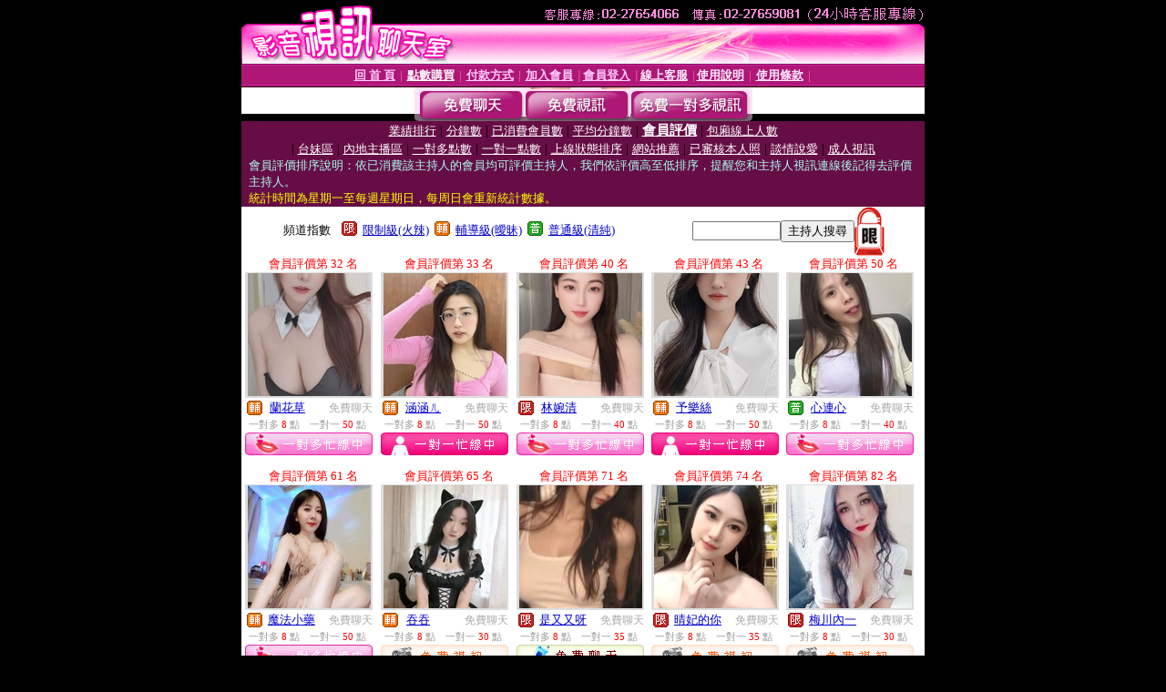

--- FILE ---
content_type: text/html; charset=Big5
request_url: http://utmimia.com/index.phtml?PUT=A_SORT&CHANNEL=&SORT=VOTE&FID=184112
body_size: 21046
content:
<html><head><title>UT美女視訊聊天室 - 會員評價排序</title><meta http-equiv=content-type content="text/html; charset=big5">
<meta name='robots' content='all'>
<meta name="Keywords" content="視訊,台灣視訊辣妹,美女視頻,173免費視訊,成人交友,ut視訊聊天,173直播,一對一聊天室">
<meta name="description" content="視訊,台灣視訊辣妹,美女視頻,173免費視訊,成人交友,ut視訊聊天,173直播,一對一聊天室">

<style type="text/css"><!--
.text {
	font-size: 12px;
	line-height: 15px;
	color: #000000;
	text-decoration: none;
}

.link {
	font-size: 12px;
	line-height: 15px;
	color: #000000;
	text-decoration: underline;
}

.link_menu {
	font-size: 15px;
	line-height: 24px;
	text-decoration: underline;
}

.SS {font-size: 10px;line-height: 14px;}
.S {font-size: 11px;line-height: 16px;}
.M {font-size: 13px;line-height: 18px;}
.L {font-size: 15px;line-height: 20px;}
.LL {font-size: 17px;line-height: 22px;}
.avshow_link{display:none;}
.t01 {
	font-family: "新細明體";
	font-size: 12px;
	color: #FFFFFF;
}
.t02 {
	font-family: "新細明體";
	font-size: 12px;
	line-height: 14px;
	color: #666666;
	text-decoration: underline;
}
.AC2 {
        font-family: "新細明體";
        font-size: 12px;
        line-height: 18px;
        color: #AAAAAA;
        text-decoration: none;
}

.t03 {
	font-family: "新細明體";
	font-size: 12px;
	line-height: 18px;
	color: #000000;
}
.t04 {
	font-family: "新細明體";
	font-size: 12px;
	color: #FF0066;
}
.t05 {
	font-family: "新細明體";
	font-size: 12px;
	color: #000000;
}
.t06 {
	font-family: "新細明體";
	font-size: 12px;
	color: #FFFFFF;
}
.text1{
	font-family: "新細明體";
	font-size: 12px;
	color: #666666;
}
.text2{
	font-family: "新細明體";
	font-size: 15px;
	color: #990033;
}
.text3{
	font-family: "新細明體";
	font-size: 15px;
	color: #000066;
}
.text4{
	font-family: "新細明體";
	font-size: 12px;
	color: #FF6600;
}
.text5 {
	font-family: "新細明體";
	font-size: 15px;
	color: #000000;
}
.text6 {
	font-family: "新細明體";
	font-size: 12px;
	color: #FF6600;
}
.text7 {
	font-family: "新細明體";
	font-size: 15px;
	color: #FFFFFF;
	font-weight: bold;
}

--></style>
<script language="JavaScript" type="text/JavaScript">
function CHAT_GO(AID,FORMNAME){
document.form1_GO.AID.value=AID;
document.form1_GO.ROOM.value=AID;
document.form1_GO.MID.value=10000;
if(FORMNAME.uname.value=="" || FORMNAME.uname.value.indexOf("請輸入")!=-1)    {
  alert("請輸入暱稱");
  FORMNAME.uname.focus();
}else{
  var AWidth = screen.width-20;
  var AHeight = screen.height-80;
  if( document.all || document.layers ){
  utchat10000=window.open("","utchat10000","width="+AWidth+",height="+AHeight+",resizable=yes,toolbar=no,location=no,directories=no,status=no,menubar=no,copyhistory=no,top=0,left=0");
  }else{
  utchat10000=window.open("","utchat10000","width="+AWidth+",height="+AHeight+",resizable=yes,toolbar=no,location=no,directories=no,status=no,menubar=no,copyhistory=no,top=0,left=0");
  }
  document.form1_GO.uname.value=FORMNAME.uname.value;
  document.form1_GO.sex.value=FORMNAME.sex.value;
  document.form1_GO.submit();
}
}


function CHAT_GO123(AID){
  document.form1_GO.AID.value=AID;
  document.form1_GO.ROOM.value=AID;
  document.form1_GO.MID.value=10000;
  if(document.form1_GO.uname.value=="")    {
    alert("請輸入暱稱");
  }else{
    var AWidth = screen.width-20;
    var AHeight = screen.height-80;
    if( document.all || document.layers ){
    utchat10000=window.open("","utchat10000","width="+AWidth+",height="+AHeight+",resizable=yes,toolbar=no,location=no,directories=no,status=no,menubar=no,copyhistory=no,top=0,left=0");
    }else{
    utchat10000=window.open("","utchat10000","width="+AWidth+",height="+AHeight+",resizable=yes,toolbar=no,location=no,directories=no,status=no,menubar=no,copyhistory=no,top=0,left=0");
    }
    document.form1_GO.submit();
  }
}

function MM_swapImgRestore() { //v3.0
  var i,x,a=document.MM_sr; for(i=0;a&&i<a.length&&(x=a[i])&&x.oSrc;i++) x.src=x.oSrc;
}

function MM_preloadImages() { //v3.0
  var d=document; if(d.images){ if(!d.MM_p) d.MM_p=new Array();
    var i,j=d.MM_p.length,a=MM_preloadImages.arguments; for(i=0; i<a.length; i++)
    if (a[i].indexOf("#")!=0){ d.MM_p[j]=new Image; d.MM_p[j++].src=a[i];}}
}

function MM_findObj(n, d) { //v4.01
  var p,i,x;  if(!d) d=document; if((p=n.indexOf("?"))>0&&parent.frames.length) {
    d=parent.frames[n.substring(p+1)].document; n=n.substring(0,p);}
  if(!(x=d[n])&&d.all) x=d.all[n]; for (i=0;!x&&i<d.forms.length;i++) x=d.forms[i][n];
  for(i=0;!x&&d.layers&&i<d.layers.length;i++) x=MM_findObj(n,d.layers[i].document);
  if(!x && d.getElementById) x=d.getElementById(n); return x;
}

function MM_swapImage() { //v3.0
  var i,j=0,x,a=MM_swapImage.arguments; document.MM_sr=new Array; for(i=0;i<(a.length-2);i+=3)
   if ((x=MM_findObj(a[i]))!=null){document.MM_sr[j++]=x; if(!x.oSrc) x.oSrc=x.src; x.src=a[i+2];}
}


 function aa() {
   if (window.event.ctrlKey)
       {
     window.event.returnValue = false;
         return false;
       }
 }
 function bb() {
   window.event.returnValue = false;
 }
function MM_openBrWindow(theURL,winName,features) { //v2.0
 window.open(theURL,winName,features);
}


//-->
</script>

</head>
<body bgcolor=#000000 text=#000000 link=#0000CC vlink=#3987C6 topMargin=0 marginheight=0 marginwidth=0>
<table width='750' border='0' cellpadding='0' cellspacing='0' bgcolor='#FFFFFF' ALIGN=CENTER><tr><td width='750' align='left' valign='top' bgcolor='#000000'><IMG SRC='/images/top.gif' WIDTH='750' height='70'></td></tr></table><table width='750' border='0' cellpadding='0' cellspacing='0' bgcolor='#FFFFFF' ALIGN=CENTER><tr><td><table width='750' height='26' border='0' cellpadding='0' cellspacing='0' background='/images/line-01.gif'><tr> <td><div align='center'> <p><a href='./index.phtml?FID=184112'><font color='#FFCCFF' CLASS='M'><strong>回 首 頁</strong></font></a><font color='#FF6699' CLASS='SS'> │ </font><font CLASS='M'><strong> <a href='./PAY1/index.phtml?FID=184112&UID=' target='_blank'><font color='#FFFCFF'>點數購買</font></a></strong></font><font color='#FF6699' CLASS='SS'> │ </font><font CLASS='M'><strong><a href='./index.phtml?PUT=pay_doc1&FID=184112'><font color='#FFCCFF'>付款方式</font></a></strong></font><font color='#FF6699' CLASS='SS'> │ </font><font CLASS='M'><strong><a href='./index.phtml?PUT=up_reg&s=1&FID=184112'><font color='#FFCCFF'>加入會員</font></a></strong></font><font color='#FF6699' CLASS='S'> │</font><font CLASS='M'><strong><a href='./index.phtml?PUT=up_logon&FID=184112'><font color='#FFCCFF'>會員登入</font></a> </strong></font><font color='#FF6699' CLASS='S'>│</font><font CLASS='M'><strong><a href='./index.phtml?PUT=mailbox&FID=184112'><font color='#FFECFF'>線上客服</font></a></strong></font><font color='#FF6699' CLASS='SS'> │</font><font CLASS='M'><strong><a href='./index.phtml?PUT=faq&FID=184112'><font color='#FFECFF'>使用說明</font></a></strong></font><font color='#FF6699' CLASS='SS'> │</font><font CLASS='M'> <strong><a href='./index.phtml?PUT=tos&FID=184112'><font color='#FFECFF'>使用條款</font></a></strong></font><font color='#FF6699' CLASS='SS'> │</font></div></td></tr></table></td></tr></table>
<table width='750' border='0' align='center' cellpadding='0' cellspacing='0' bgcolor='#FFFFFF'>
 <tr>
<td height='37' background='/images/bnt-bg.jpg' ALIGN='CENTER'><table border='0' cellspacing='0' cellpadding='0'>
 <tr>
<td><img src='/images/bnt-bg02.jpg' width='6' height='37' BORDER=0></td><td><A href='./index.phtml?CHANNEL=R51&FID=184112'><img src='/images/bnt-a1.jpg' width='116' height='37' BORDER=0></A></td>
<td><A href='./index.phtml?CHANNEL=R52&FID=184112'><img src='/images/but-a2.jpg' width='116' height='37' BORDER=0></A></td>
<!--td width='17%'><A href='./index.phtml?CHANNEL=R55&FID=184112'><img src='/images/but-a3.jpg' width='115' height='37' BORDER=0></A></td-->
<!--td><A href='./index.phtml?CHANNEL=R53&FID=184112'><img src='/images/but-a4.jpg' width='114' height='37' BORDER=0></A></td-->
<td><A href='./index.phtml?CHANNEL=R54&FID=184112'><img src='/images/but-a6.jpg' width='130' height='37' BORDER=0></A></td><td><img src='/images/but-bg03.jpg' width='5' height='37' BORDER=0></td></tr>
</table></td>
 </tr>
</table><table width='750' border='0' align='center' cellpadding='0' cellspacing='0' bgcolor='#FFFFFF'><tr><td height='65' bgcolor='#660D45' ALIGN=CENTER CLASS=L VALIGN=TOP><A href='./index.phtml?PUT=A_SORT&CHANNEL=&SORT=N&FID=184112'><FONT COLOR=FFFFFF class='M'>業績排行</A></FONT> | <A href='./index.phtml?PUT=A_SORT&CHANNEL=&SORT=N1&FID=184112'><FONT COLOR=FFFFFF class='M'>分鐘數</A></FONT> | <A href='./index.phtml?PUT=A_SORT&CHANNEL=&SORT=UPN1&FID=184112'><FONT COLOR=FFFFFF class='M'>已消費會員數</A></FONT> | <A href='./index.phtml?PUT=A_SORT&CHANNEL=&SORT=UPN&FID=184112'><FONT COLOR=FFFFFF class='M'>平均分鐘數</A></FONT> | <A href='./index.phtml?PUT=A_SORT&CHANNEL=&SORT=VOTE&FID=184112'><FONT COLOR=FFFFFF class='L'><B>會員評價</B></A></FONT> | <A href='./index.phtml?PUT=A_SORT&CHANNEL=&SORT=NUMBER&FID=184112'><FONT COLOR=FFFFFF class='M'>包廂線上人數</A></FONT><BR> | <A href='./index.phtml?PUT=A_SORT&CHANNEL=&SORT=TW&FID=184112'><FONT COLOR=FFFFFF class='M'>台妹區</A></FONT> | <A href='./index.phtml?PUT=A_SORT&CHANNEL=&SORT=CN&FID=184112'><FONT COLOR=FFFFFF class='M'>內地主播區</A></FONT> | <A href='./index.phtml?PUT=A_SORT&CHANNEL=&SORT=R6&FID=184112'><FONT COLOR=FFFFFF class='M'>一對多點數</A></FONT> | <A href='./index.phtml?PUT=A_SORT&CHANNEL=&SORT=R7&FID=184112'><FONT COLOR=FFFFFF class='M'>一對一點數</A></FONT> | <A href='./index.phtml?PUT=A_SORT&CHANNEL=&SORT=R4&FID=184112'><FONT COLOR=FFFFFF class='M'>上線狀態排序</A></FONT> | <A href='./index.phtml?PUT=A_SORT&CHANNEL=&SORT=HOT&FID=184112'><FONT COLOR=FFFFFF class='M'>網站推薦</A></FONT> | <A href='./index.phtml?PUT=A_SORT&CHANNEL=&SORT=R16R17&FID=184112'><FONT COLOR=FFFFFF class='M'>已審核本人照</A></FONT> | <A href='./index.phtml?PUT=A_SORT&CHANNEL=&SORT=R40&FID=184112'><FONT COLOR=FFFFFF class='M'>談情說愛</A></FONT> | <A href='./index.phtml?PUT=A_SORT&CHANNEL=&SORT=R41&FID=184112'><FONT COLOR=FFFFFF class='M'>成人視訊</A></FONT><table cellpadding='0' cellspacing='0' WIDTH=98% ALIGN=CENTER CLASS=M><tr><td><FONT COLOR=AAFFEE>會員評價排序說明：依已消費該主持人的會員均可評價主持人，我們依評價高至低排序，提醒您和主持人視訊連線後記得去評價主持人。<FONT COLOR=YELLOW><BR>統計時間為星期一至每週星期日，每周日會重新統計數據。</span></div></td></tr></table></td></tr></table><table width='750' border='0' cellspacing='0' cellpadding='0'  bgcolor='#FFFFFF' ALIGN=CENTER>
<tr><td width='60%' ALIGN='CENTER'><table border='0' cellpadding='0' cellspacing='0' CLASS='M'><tr><td>&nbsp;&nbsp;頻道指數&nbsp;&nbsp;</TD><TD>&nbsp;&nbsp;<A HREF='./index.phtml?PUT=A_SORT&SORT=R41&FID=184112'><img src='/images/slevel1.gif' width='17' height='16' BORDER='0' TITLE='節目等級為限制級適合年齡滿21歲之成人進入'></A></TD><TD>&nbsp;&nbsp;<A HREF='./index.phtml?PUT=A_SORT&SORT=R41&FID=184112'>限制級(火辣)</A></TD><TD>&nbsp;&nbsp;<A HREF='./index.phtml?PUT=A_SORT&SORT=R42&FID=184112'><img src='/images/slevel2.gif' width='17' height='16' BORDER='0' TITLE='節目等級為輔導級適合年齡滿18歲之成人進入'></A></TD><TD>&nbsp;&nbsp;<A HREF='./index.phtml?PUT=A_SORT&SORT=R42&FID=184112'>輔導級(曖昧)</A></TD><TD>&nbsp;&nbsp;<A HREF='./index.phtml?PUT=A_SORT&SORT=R40&FID=184112'><img src='/images/slevel0.gif' width='17' height='16' BORDER='0' TITLE='節目等級為普通級適合所有年齡層進入'></A></TD><TD>&nbsp;&nbsp;<A HREF='./index.phtml?PUT=A_SORT&SORT=R40&FID=184112'>普通級(清純)</A></td></tr></table></td><td colspan='2' VALIGN='TOP' ALIGN='CENTER'><table border='0' cellpadding='0' cellspacing='0'><TR><TD ALIGN=CENTER><table height='23' border='0' cellpadding='0' cellspacing='0'><SCRIPT language='JavaScript'>
function CHECK_SEARCH_KEY(FORMNAME){
  var error;
  if (FORMNAME.KEY_STR.value.length<2){
    alert('您輸入的搜尋字串必需多於 2 字元!!');
    FORMNAME.KEY_STR.focus();
    return false;
  }
  return true;
}
</SCRIPT><form name='SEARCHFORM' action='./index.phtml' align=center method=POST onSubmit='return CHECK_SEARCH_KEY(SEARCHFORM);'>
<input type=hidden name='PUT' value='a_show'>
<input type=hidden name='FID' value='184112'>
<tr> <td CLASS='M'> <div align='right'>
<input type='text' name='KEY_STR' size='10' VALUE=''>
</TD><TD>
<input type='SUBMIT' value='主持人搜尋' name='B2'></td></tr></FORM></table></div></td><td align='center' VALIGN='TOP' ALIGN='RIGHT'><IMG SRC='/images/lock.gif' BORDER='0'></td></tr></TABLE></td></tr></table><table width='750' border='0' cellspacing='0' cellpadding='0' ALIGN=CENTER BGCOLOR='#FFFFFF'><TR><TD><CENTER>
<SCRIPT language='JavaScript'>
function CHECK_SEARCH_KEY(FORMNAME){
  var error;
  if (FORMNAME.KEY_STR.value.length<2){
    alert('您輸入的搜尋字串必需多於 2 字元!!');
    FORMNAME.KEY_STR.focus();
    return false;
  }
  return true;
}
</SCRIPT>
<SCRIPT>
function CHATGO(AID,ACTIONTYPE){
  document.FORM_GO_CHAT.ACTIONTYPE.value=ACTIONTYPE;
  document.FORM_GO_CHAT.AID.value=AID;
  document.FORM_GO_CHAT.ROOM.value=AID;
  document.FORM_GO_CHAT.MID.value=10000;
  var AW = screen.availWidth;
  var AH = screen.availHeight;utchat184112=window.open('/V4/index.phtml?ACTIONTYPE='+ACTIONTYPE+'&MID=10000&ROOM='+AID+'&AID='+AID+'&FID=184112','utchat184112','width='+AW+',height='+AH+',resizable=yes,toolbar=no,location=no,directories=no,status=no,menubar=no,copyhistory=no,top=0,left=0');}</SCRIPT><table width='0' border='0' cellpadding='0' cellspacing='0'><TR><TD></TD></TR>
<form method='GET' action='/V4/index.phtml'  target='utchat10000' name='FORM_GO_CHAT'>
<input type='HIDDEN' name='sex' value=''>
<input type='HIDDEN' name='sextype' value=''>
<input type='HIDDEN' name='age' value=''>
<input type='HIDDEN' name='ACTIONTYPE' value=''><input type='HIDDEN' name='MID' value='184112'>
<input type='HIDDEN' name='UID' value=''>
<input type='HIDDEN' name='ROOM' value=''>
<input type='HIDDEN' name='AID' value=''>
<input type='HIDDEN' name='FID' value='184112'>
</form></TABLE><style type="text/css"><!--
.AC2 {
        font-size: 12px;
        line-height: 18px;
        color: #AAAAAA;
        text-decoration: none;
}
.NAME {
        font-size: 13px;
        line-height: 16px;
        color: #000000;
        text-decoration: none;
}
--></style>
<TABLE border='0' width='99%' cellspacing='0' cellpadding='0' CLASS=SS ALIGN=CENTER><TR><td width='20%' valign='top' scope='col'><CENTER><FONT COLOR='RED' CLASS='M'>會員評價第 32 名</FONT></CENTER><table width='140' border='0' cellpadding='0' cellspacing='0' bgcolor='#FFFFFF'><tr><td height='18' valign='bottom' align='center' BGCOLOR=DDDDDD><table width='100%' border='0' cellpadding='0' cellspacing='0'><tr><td align='center' valign='middle' HEIGHT=138><A HREF='/V4/?AID=172726&FID=184112&WEBID=AVSHOW' TARGET='AID172726'><img src='https://jf396.com/A_PH/172726/3-135x135.jpg?1768807944' border='0'></A></td></tr></table></td></tr><tr><td style='padding-top:2px;' ALIGN=CENTER BGCOLOR=FFFFFF><table border='0' WIDTH=100% cellspacing='0' cellpadding='0'><tr><td class='t03' WIDTH=20 ALIGN=CENTER> <img src='/images/av-images/slevel2.gif' width='17' height='16' BORDER='0'></TD><td class='NAME' ALIGN=CENTER> <A HREF='./index.phtml?PUT=a_show&AID=172726&FID=184112' TARGET='AID172726'> 蘭花草  </A></td><td class='AC2' ALIGN=RIGHT><A href='./index.phtml?CHANNEL=R51&FID=184112' CLASS='AC2'>免費聊天</td></tr></table></div></td></tr><tr><td style='padding-top:1px;' ALIGN=CENTER BGCOLOR=FFFFFF><table width='95%' ALIGN='CENTER' border='0' cellspacing='0' cellpadding='0' CLASS='S'><TR><TD WIDTH='50%'><FONT COLOR='#999999'>一對多 <FONT COLOR='#FF0000'>8</FONT> 點</FONT></TD><TD WIDTH='50%'><FONT COLOR='#999999'>一對一 <FONT COLOR='#FF0000'>50</FONT> 點</FONT></TD></TR></TABLE></td></tr><tr><td style='padding-top:1px;' ALIGN=CENTER><A HREF='/V4/?AID=172726&FID=184112&WEBID=AVSHOW' TARGET='AID172726'><IMG SRC='/images/style2-icon11.jpg' BORDER=0></A></td></tr></table><BR></TD><td width='20%' valign='top' scope='col'><CENTER><FONT COLOR='RED' CLASS='M'>會員評價第 33 名</FONT></CENTER><table width='140' border='0' cellpadding='0' cellspacing='0' bgcolor='#FFFFFF'><tr><td height='18' valign='bottom' align='center' BGCOLOR=DDDDDD><table width='100%' border='0' cellpadding='0' cellspacing='0'><tr><td align='center' valign='middle' HEIGHT=138><A HREF='/V4/?AID=242552&FID=184112&WEBID=AVSHOW' TARGET='AID242552'><img src='https://jf396.com/A_PH/242552/3-135x135.jpg?1768807944' border='0'></A></td></tr></table></td></tr><tr><td style='padding-top:2px;' ALIGN=CENTER BGCOLOR=FFFFFF><table border='0' WIDTH=100% cellspacing='0' cellpadding='0'><tr><td class='t03' WIDTH=20 ALIGN=CENTER> <img src='/images/av-images/slevel2.gif' width='17' height='16' BORDER='0'></TD><td class='NAME' ALIGN=CENTER> <A HREF='./index.phtml?PUT=a_show&AID=242552&FID=184112' TARGET='AID242552'> 涵涵ㄦ  </A></td><td class='AC2' ALIGN=RIGHT><A href='./index.phtml?CHANNEL=R51&FID=184112' CLASS='AC2'>免費聊天</td></tr></table></div></td></tr><tr><td style='padding-top:1px;' ALIGN=CENTER BGCOLOR=FFFFFF><table width='95%' ALIGN='CENTER' border='0' cellspacing='0' cellpadding='0' CLASS='S'><TR><TD WIDTH='50%'><FONT COLOR='#999999'>一對多 <FONT COLOR='#FF0000'>8</FONT> 點</FONT></TD><TD WIDTH='50%'><FONT COLOR='#999999'>一對一 <FONT COLOR='#FF0000'>50</FONT> 點</FONT></TD></TR></TABLE></td></tr><tr><td style='padding-top:1px;' ALIGN=CENTER><A HREF='/V4/?AID=242552&FID=184112&WEBID=AVSHOW' TARGET='AID242552'><IMG SRC='/images/style2-icon01.jpg' BORDER='0'></A></td></tr></table><BR></TD><td width='20%' valign='top' scope='col'><CENTER><FONT COLOR='RED' CLASS='M'>會員評價第 40 名</FONT></CENTER><table width='140' border='0' cellpadding='0' cellspacing='0' bgcolor='#FFFFFF'><tr><td height='18' valign='bottom' align='center' BGCOLOR=DDDDDD><table width='100%' border='0' cellpadding='0' cellspacing='0'><tr><td align='center' valign='middle' HEIGHT=138><A HREF='/V4/?AID=253480&FID=184112&WEBID=AVSHOW' TARGET='AID253480'><img src='https://jf396.com/A_PH/253480/3-135x135.jpg?1768807944' border='0'></A></td></tr></table></td></tr><tr><td style='padding-top:2px;' ALIGN=CENTER BGCOLOR=FFFFFF><table border='0' WIDTH=100% cellspacing='0' cellpadding='0'><tr><td class='t03' WIDTH=20 ALIGN=CENTER> <img src='/images/av-images/slevel1.gif' width='17' height='16' BORDER='0'></TD><td class='NAME' ALIGN=CENTER> <A HREF='./index.phtml?PUT=a_show&AID=253480&FID=184112' TARGET='AID253480'> 林婉清  </A></td><td class='AC2' ALIGN=RIGHT><A href='./index.phtml?CHANNEL=R51&FID=184112' CLASS='AC2'>免費聊天</td></tr></table></div></td></tr><tr><td style='padding-top:1px;' ALIGN=CENTER BGCOLOR=FFFFFF><table width='95%' ALIGN='CENTER' border='0' cellspacing='0' cellpadding='0' CLASS='S'><TR><TD WIDTH='50%'><FONT COLOR='#999999'>一對多 <FONT COLOR='#FF0000'>8</FONT> 點</FONT></TD><TD WIDTH='50%'><FONT COLOR='#999999'>一對一 <FONT COLOR='#FF0000'>40</FONT> 點</FONT></TD></TR></TABLE></td></tr><tr><td style='padding-top:1px;' ALIGN=CENTER><A HREF='/V4/?AID=253480&FID=184112&WEBID=AVSHOW' TARGET='AID253480'><IMG SRC='/images/style2-icon11.jpg' BORDER=0></A></td></tr></table><BR></TD><td width='20%' valign='top' scope='col'><CENTER><FONT COLOR='RED' CLASS='M'>會員評價第 43 名</FONT></CENTER><table width='140' border='0' cellpadding='0' cellspacing='0' bgcolor='#FFFFFF'><tr><td height='18' valign='bottom' align='center' BGCOLOR=DDDDDD><table width='100%' border='0' cellpadding='0' cellspacing='0'><tr><td align='center' valign='middle' HEIGHT=138><A HREF='/V4/?AID=252528&FID=184112&WEBID=AVSHOW' TARGET='AID252528'><img src='https://jf396.com/A_PH/252528/3-135x135.jpg?1768807944' border='0'></A></td></tr></table></td></tr><tr><td style='padding-top:2px;' ALIGN=CENTER BGCOLOR=FFFFFF><table border='0' WIDTH=100% cellspacing='0' cellpadding='0'><tr><td class='t03' WIDTH=20 ALIGN=CENTER> <img src='/images/av-images/slevel2.gif' width='17' height='16' BORDER='0'></TD><td class='NAME' ALIGN=CENTER> <A HREF='./index.phtml?PUT=a_show&AID=252528&FID=184112' TARGET='AID252528'> 予樂絲  </A></td><td class='AC2' ALIGN=RIGHT><A href='./index.phtml?CHANNEL=R51&FID=184112' CLASS='AC2'>免費聊天</td></tr></table></div></td></tr><tr><td style='padding-top:1px;' ALIGN=CENTER BGCOLOR=FFFFFF><table width='95%' ALIGN='CENTER' border='0' cellspacing='0' cellpadding='0' CLASS='S'><TR><TD WIDTH='50%'><FONT COLOR='#999999'>一對多 <FONT COLOR='#FF0000'>8</FONT> 點</FONT></TD><TD WIDTH='50%'><FONT COLOR='#999999'>一對一 <FONT COLOR='#FF0000'>50</FONT> 點</FONT></TD></TR></TABLE></td></tr><tr><td style='padding-top:1px;' ALIGN=CENTER><A HREF='/V4/?AID=252528&FID=184112&WEBID=AVSHOW' TARGET='AID252528'><IMG SRC='/images/style2-icon01.jpg' BORDER='0'></A></td></tr></table><BR></TD><td width='20%' valign='top' scope='col'><CENTER><FONT COLOR='RED' CLASS='M'>會員評價第 50 名</FONT></CENTER><table width='140' border='0' cellpadding='0' cellspacing='0' bgcolor='#FFFFFF'><tr><td height='18' valign='bottom' align='center' BGCOLOR=DDDDDD><table width='100%' border='0' cellpadding='0' cellspacing='0'><tr><td align='center' valign='middle' HEIGHT=138><A HREF='/V4/?AID=228240&FID=184112&WEBID=AVSHOW' TARGET='AID228240'><img src='https://jf396.com/A_PH/228240/3-135x135.jpg?1768807944' border='0'></A></td></tr></table></td></tr><tr><td style='padding-top:2px;' ALIGN=CENTER BGCOLOR=FFFFFF><table border='0' WIDTH=100% cellspacing='0' cellpadding='0'><tr><td class='t03' WIDTH=20 ALIGN=CENTER> <img src='/images/av-images/slevel0.gif' width='17' height='16' BORDER='0'></TD><td class='NAME' ALIGN=CENTER> <A HREF='./index.phtml?PUT=a_show&AID=228240&FID=184112' TARGET='AID228240'> 心連心  </A></td><td class='AC2' ALIGN=RIGHT><A href='./index.phtml?CHANNEL=R51&FID=184112' CLASS='AC2'>免費聊天</td></tr></table></div></td></tr><tr><td style='padding-top:1px;' ALIGN=CENTER BGCOLOR=FFFFFF><table width='95%' ALIGN='CENTER' border='0' cellspacing='0' cellpadding='0' CLASS='S'><TR><TD WIDTH='50%'><FONT COLOR='#999999'>一對多 <FONT COLOR='#FF0000'>8</FONT> 點</FONT></TD><TD WIDTH='50%'><FONT COLOR='#999999'>一對一 <FONT COLOR='#FF0000'>40</FONT> 點</FONT></TD></TR></TABLE></td></tr><tr><td style='padding-top:1px;' ALIGN=CENTER><A HREF='/V4/?AID=228240&FID=184112&WEBID=AVSHOW' TARGET='AID228240'><IMG SRC='/images/style2-icon11.jpg' BORDER=0></A></td></tr></table><BR></TD><TR></TR><TR><td width='20%' valign='top' scope='col'><CENTER><FONT COLOR='RED' CLASS='M'>會員評價第 61 名</FONT></CENTER><table width='140' border='0' cellpadding='0' cellspacing='0' bgcolor='#FFFFFF'><tr><td height='18' valign='bottom' align='center' BGCOLOR=DDDDDD><table width='100%' border='0' cellpadding='0' cellspacing='0'><tr><td align='center' valign='middle' HEIGHT=138><A HREF='/V4/?AID=207012&FID=184112&WEBID=AVSHOW' TARGET='AID207012'><img src='https://jf396.com/A_PH/207012/3-135x135.jpg?1768807944' border='0'></A></td></tr></table></td></tr><tr><td style='padding-top:2px;' ALIGN=CENTER BGCOLOR=FFFFFF><table border='0' WIDTH=100% cellspacing='0' cellpadding='0'><tr><td class='t03' WIDTH=20 ALIGN=CENTER> <img src='/images/av-images/slevel2.gif' width='17' height='16' BORDER='0'></TD><td class='NAME' ALIGN=CENTER> <A HREF='./index.phtml?PUT=a_show&AID=207012&FID=184112' TARGET='AID207012'> 魔法小藥  </A></td><td class='AC2' ALIGN=RIGHT><A href='./index.phtml?CHANNEL=R51&FID=184112' CLASS='AC2'>免費聊天</td></tr></table></div></td></tr><tr><td style='padding-top:1px;' ALIGN=CENTER BGCOLOR=FFFFFF><table width='95%' ALIGN='CENTER' border='0' cellspacing='0' cellpadding='0' CLASS='S'><TR><TD WIDTH='50%'><FONT COLOR='#999999'>一對多 <FONT COLOR='#FF0000'>8</FONT> 點</FONT></TD><TD WIDTH='50%'><FONT COLOR='#999999'>一對一 <FONT COLOR='#FF0000'>50</FONT> 點</FONT></TD></TR></TABLE></td></tr><tr><td style='padding-top:1px;' ALIGN=CENTER><A HREF='/V4/?AID=207012&FID=184112&WEBID=AVSHOW' TARGET='AID207012'><IMG SRC='/images/style2-icon11.jpg' BORDER=0></A></td></tr></table><BR></TD><td width='20%' valign='top' scope='col'><CENTER><FONT COLOR='RED' CLASS='M'>會員評價第 65 名</FONT></CENTER><table width='140' border='0' cellpadding='0' cellspacing='0' bgcolor='#FFFFFF'><tr><td height='18' valign='bottom' align='center' BGCOLOR=DDDDDD><table width='100%' border='0' cellpadding='0' cellspacing='0'><tr><td align='center' valign='middle' HEIGHT=138><A HREF='/V4/?AID=295089&FID=184112&WEBID=AVSHOW' TARGET='AID295089'><img src='https://jf396.com/A_PH/295089/3-135x135.jpg?1768807944' border='0'></A></td></tr></table></td></tr><tr><td style='padding-top:2px;' ALIGN=CENTER BGCOLOR=FFFFFF><table border='0' WIDTH=100% cellspacing='0' cellpadding='0'><tr><td class='t03' WIDTH=20 ALIGN=CENTER> <img src='/images/av-images/slevel2.gif' width='17' height='16' BORDER='0'></TD><td class='NAME' ALIGN=CENTER> <A HREF='./index.phtml?PUT=a_show&AID=295089&FID=184112' TARGET='AID295089'> 吞吞  </A></td><td class='AC2' ALIGN=RIGHT><A href='./index.phtml?CHANNEL=R51&FID=184112' CLASS='AC2'>免費聊天</td></tr></table></div></td></tr><tr><td style='padding-top:1px;' ALIGN=CENTER BGCOLOR=FFFFFF><table width='95%' ALIGN='CENTER' border='0' cellspacing='0' cellpadding='0' CLASS='S'><TR><TD WIDTH='50%'><FONT COLOR='#999999'>一對多 <FONT COLOR='#FF0000'>8</FONT> 點</FONT></TD><TD WIDTH='50%'><FONT COLOR='#999999'>一對一 <FONT COLOR='#FF0000'>30</FONT> 點</FONT></TD></TR></TABLE></td></tr><tr><td style='padding-top:1px;' ALIGN=CENTER><A HREF='/V4/?AID=295089&FID=184112&WEBID=AVSHOW' TARGET='AID295089'><IMG SRC='/images/enter-r52.jpg' BORDER=0></A></td></tr></table><BR></TD><td width='20%' valign='top' scope='col'><CENTER><FONT COLOR='RED' CLASS='M'>會員評價第 71 名</FONT></CENTER><table width='140' border='0' cellpadding='0' cellspacing='0' bgcolor='#FFFFFF'><tr><td height='18' valign='bottom' align='center' BGCOLOR=DDDDDD><table width='100%' border='0' cellpadding='0' cellspacing='0'><tr><td align='center' valign='middle' HEIGHT=138><A HREF='/V4/?AID=294778&FID=184112&WEBID=AVSHOW' TARGET='AID294778'><img src='https://jf396.com/A_PH/294778/3-135x135.jpg?1768807944' border='0'></A></td></tr></table></td></tr><tr><td style='padding-top:2px;' ALIGN=CENTER BGCOLOR=FFFFFF><table border='0' WIDTH=100% cellspacing='0' cellpadding='0'><tr><td class='t03' WIDTH=20 ALIGN=CENTER> <img src='/images/av-images/slevel1.gif' width='17' height='16' BORDER='0'></TD><td class='NAME' ALIGN=CENTER> <A HREF='./index.phtml?PUT=a_show&AID=294778&FID=184112' TARGET='AID294778'> 是又又呀  </A></td><td class='AC2' ALIGN=RIGHT><A href='./index.phtml?CHANNEL=R51&FID=184112' CLASS='AC2'>免費聊天</td></tr></table></div></td></tr><tr><td style='padding-top:1px;' ALIGN=CENTER BGCOLOR=FFFFFF><table width='95%' ALIGN='CENTER' border='0' cellspacing='0' cellpadding='0' CLASS='S'><TR><TD WIDTH='50%'><FONT COLOR='#999999'>一對多 <FONT COLOR='#FF0000'>8</FONT> 點</FONT></TD><TD WIDTH='50%'><FONT COLOR='#999999'>一對一 <FONT COLOR='#FF0000'>35</FONT> 點</FONT></TD></TR></TABLE></td></tr><tr><td style='padding-top:1px;' ALIGN=CENTER><A HREF='/V4/?AID=294778&FID=184112&WEBID=AVSHOW' TARGET='AID294778'><IMG SRC='/images/enter-r51.jpg' BORDER=0></A></td></tr></table><BR></TD><td width='20%' valign='top' scope='col'><CENTER><FONT COLOR='RED' CLASS='M'>會員評價第 74 名</FONT></CENTER><table width='140' border='0' cellpadding='0' cellspacing='0' bgcolor='#FFFFFF'><tr><td height='18' valign='bottom' align='center' BGCOLOR=DDDDDD><table width='100%' border='0' cellpadding='0' cellspacing='0'><tr><td align='center' valign='middle' HEIGHT=138><A HREF='/V4/?AID=284654&FID=184112&WEBID=AVSHOW' TARGET='AID284654'><img src='https://jf396.com/A_PH/284654/3-135x135.jpg?1768807944' border='0'></A></td></tr></table></td></tr><tr><td style='padding-top:2px;' ALIGN=CENTER BGCOLOR=FFFFFF><table border='0' WIDTH=100% cellspacing='0' cellpadding='0'><tr><td class='t03' WIDTH=20 ALIGN=CENTER> <img src='/images/av-images/slevel1.gif' width='17' height='16' BORDER='0'></TD><td class='NAME' ALIGN=CENTER> <A HREF='./index.phtml?PUT=a_show&AID=284654&FID=184112' TARGET='AID284654'> 晴妃的你  </A></td><td class='AC2' ALIGN=RIGHT><A href='./index.phtml?CHANNEL=R51&FID=184112' CLASS='AC2'>免費聊天</td></tr></table></div></td></tr><tr><td style='padding-top:1px;' ALIGN=CENTER BGCOLOR=FFFFFF><table width='95%' ALIGN='CENTER' border='0' cellspacing='0' cellpadding='0' CLASS='S'><TR><TD WIDTH='50%'><FONT COLOR='#999999'>一對多 <FONT COLOR='#FF0000'>8</FONT> 點</FONT></TD><TD WIDTH='50%'><FONT COLOR='#999999'>一對一 <FONT COLOR='#FF0000'>35</FONT> 點</FONT></TD></TR></TABLE></td></tr><tr><td style='padding-top:1px;' ALIGN=CENTER><A HREF='/V4/?AID=284654&FID=184112&WEBID=AVSHOW' TARGET='AID284654'><IMG SRC='/images/enter-r52.jpg' BORDER=0></A></td></tr></table><BR></TD><td width='20%' valign='top' scope='col'><CENTER><FONT COLOR='RED' CLASS='M'>會員評價第 82 名</FONT></CENTER><table width='140' border='0' cellpadding='0' cellspacing='0' bgcolor='#FFFFFF'><tr><td height='18' valign='bottom' align='center' BGCOLOR=DDDDDD><table width='100%' border='0' cellpadding='0' cellspacing='0'><tr><td align='center' valign='middle' HEIGHT=138><A HREF='/V4/?AID=144336&FID=184112&WEBID=AVSHOW' TARGET='AID144336'><img src='https://jf396.com/A_PH/144336/3-135x135.jpg?1768807944' border='0'></A></td></tr></table></td></tr><tr><td style='padding-top:2px;' ALIGN=CENTER BGCOLOR=FFFFFF><table border='0' WIDTH=100% cellspacing='0' cellpadding='0'><tr><td class='t03' WIDTH=20 ALIGN=CENTER> <img src='/images/av-images/slevel1.gif' width='17' height='16' BORDER='0'></TD><td class='NAME' ALIGN=CENTER> <A HREF='./index.phtml?PUT=a_show&AID=144336&FID=184112' TARGET='AID144336'> 梅川內一  </A></td><td class='AC2' ALIGN=RIGHT><A href='./index.phtml?CHANNEL=R51&FID=184112' CLASS='AC2'>免費聊天</td></tr></table></div></td></tr><tr><td style='padding-top:1px;' ALIGN=CENTER BGCOLOR=FFFFFF><table width='95%' ALIGN='CENTER' border='0' cellspacing='0' cellpadding='0' CLASS='S'><TR><TD WIDTH='50%'><FONT COLOR='#999999'>一對多 <FONT COLOR='#FF0000'>8</FONT> 點</FONT></TD><TD WIDTH='50%'><FONT COLOR='#999999'>一對一 <FONT COLOR='#FF0000'>30</FONT> 點</FONT></TD></TR></TABLE></td></tr><tr><td style='padding-top:1px;' ALIGN=CENTER><A HREF='/V4/?AID=144336&FID=184112&WEBID=AVSHOW' TARGET='AID144336'><IMG SRC='/images/enter-r52.jpg' BORDER=0></A></td></tr></table><BR></TD><TR></TR><TR><td width='20%' valign='top' scope='col'><CENTER><FONT COLOR='RED' CLASS='M'>會員評價第 90 名</FONT></CENTER><table width='140' border='0' cellpadding='0' cellspacing='0' bgcolor='#FFFFFF'><tr><td height='18' valign='bottom' align='center' BGCOLOR=DDDDDD><table width='100%' border='0' cellpadding='0' cellspacing='0'><tr><td align='center' valign='middle' HEIGHT=138><A HREF='/V4/?AID=267757&FID=184112&WEBID=AVSHOW' TARGET='AID267757'><img src='https://jf396.com/A_PH/267757/3-135x135.jpg?1768807944' border='0'></A></td></tr></table></td></tr><tr><td style='padding-top:2px;' ALIGN=CENTER BGCOLOR=FFFFFF><table border='0' WIDTH=100% cellspacing='0' cellpadding='0'><tr><td class='t03' WIDTH=20 ALIGN=CENTER> <img src='/images/av-images/slevel2.gif' width='17' height='16' BORDER='0'></TD><td class='NAME' ALIGN=CENTER> <A HREF='./index.phtml?PUT=a_show&AID=267757&FID=184112' TARGET='AID267757'> 莓系奶昔  </A></td><td class='AC2' ALIGN=RIGHT><A href='./index.phtml?CHANNEL=R51&FID=184112' CLASS='AC2'>免費聊天</td></tr></table></div></td></tr><tr><td style='padding-top:1px;' ALIGN=CENTER BGCOLOR=FFFFFF><table width='95%' ALIGN='CENTER' border='0' cellspacing='0' cellpadding='0' CLASS='S'><TR><TD WIDTH='50%'><FONT COLOR='#999999'>一對多 <FONT COLOR='#FF0000'>8</FONT> 點</FONT></TD><TD WIDTH='50%'><FONT COLOR='#999999'>一對一 <FONT COLOR='#FF0000'>30</FONT> 點</FONT></TD></TR></TABLE></td></tr><tr><td style='padding-top:1px;' ALIGN=CENTER><A HREF='/V4/?AID=267757&FID=184112&WEBID=AVSHOW' TARGET='AID267757'><IMG SRC='/images/enter-r52.jpg' BORDER=0></A></td></tr></table><BR></TD><td width='20%' valign='top' scope='col'><CENTER><FONT COLOR='RED' CLASS='M'>會員評價第 94 名</FONT></CENTER><table width='140' border='0' cellpadding='0' cellspacing='0' bgcolor='#FFFFFF'><tr><td height='18' valign='bottom' align='center' BGCOLOR=DDDDDD><table width='100%' border='0' cellpadding='0' cellspacing='0'><tr><td align='center' valign='middle' HEIGHT=138><A HREF='/V4/?AID=104124&FID=184112&WEBID=AVSHOW' TARGET='AID104124'><img src='https://jf396.com/A_PH/104124/3-135x135.jpg?1768807944' border='0'></A></td></tr></table></td></tr><tr><td style='padding-top:2px;' ALIGN=CENTER BGCOLOR=FFFFFF><table border='0' WIDTH=100% cellspacing='0' cellpadding='0'><tr><td class='t03' WIDTH=20 ALIGN=CENTER> <img src='/images/av-images/slevel1.gif' width='17' height='16' BORDER='0'></TD><td class='NAME' ALIGN=CENTER> <A HREF='./index.phtml?PUT=a_show&AID=104124&FID=184112' TARGET='AID104124'> 涵舍  </A></td><td class='AC2' ALIGN=RIGHT><A href='./index.phtml?CHANNEL=R51&FID=184112' CLASS='AC2'>免費聊天</td></tr></table></div></td></tr><tr><td style='padding-top:1px;' ALIGN=CENTER BGCOLOR=FFFFFF><table width='95%' ALIGN='CENTER' border='0' cellspacing='0' cellpadding='0' CLASS='S'><TR><TD WIDTH='50%'><FONT COLOR='#999999'>一對多 <FONT COLOR='#FF0000'>8</FONT> 點</FONT></TD><TD WIDTH='50%'><FONT COLOR='#999999'>一對一 <FONT COLOR='#FF0000'>45</FONT> 點</FONT></TD></TR></TABLE></td></tr><tr><td style='padding-top:1px;' ALIGN=CENTER><A HREF='/V4/?AID=104124&FID=184112&WEBID=AVSHOW' TARGET='AID104124'><IMG SRC='/images/enter-r52.jpg' BORDER=0></A></td></tr></table><BR></TD><td width='20%' valign='top' scope='col'><CENTER><FONT COLOR='RED' CLASS='M'>會員評價第 98 名</FONT></CENTER><table width='140' border='0' cellpadding='0' cellspacing='0' bgcolor='#FFFFFF'><tr><td height='18' valign='bottom' align='center' BGCOLOR=DDDDDD><table width='100%' border='0' cellpadding='0' cellspacing='0'><tr><td align='center' valign='middle' HEIGHT=138><A HREF='/V4/?AID=290128&FID=184112&WEBID=AVSHOW' TARGET='AID290128'><img src='https://jf396.com/A_PH/290128/3-135x135.jpg?1768807944' border='0'></A></td></tr></table></td></tr><tr><td style='padding-top:2px;' ALIGN=CENTER BGCOLOR=FFFFFF><table border='0' WIDTH=100% cellspacing='0' cellpadding='0'><tr><td class='t03' WIDTH=20 ALIGN=CENTER> <img src='/images/av-images/slevel1.gif' width='17' height='16' BORDER='0'></TD><td class='NAME' ALIGN=CENTER> <A HREF='./index.phtml?PUT=a_show&AID=290128&FID=184112' TARGET='AID290128'> 苡凝  </A></td><td class='AC2' ALIGN=RIGHT><A href='./index.phtml?CHANNEL=R51&FID=184112' CLASS='AC2'>免費聊天</td></tr></table></div></td></tr><tr><td style='padding-top:1px;' ALIGN=CENTER BGCOLOR=FFFFFF><table width='95%' ALIGN='CENTER' border='0' cellspacing='0' cellpadding='0' CLASS='S'><TR><TD WIDTH='50%'><FONT COLOR='#999999'>一對多 <FONT COLOR='#FF0000'>8</FONT> 點</FONT></TD><TD WIDTH='50%'><FONT COLOR='#999999'>一對一 <FONT COLOR='#FF0000'>35</FONT> 點</FONT></TD></TR></TABLE></td></tr><tr><td style='padding-top:1px;' ALIGN=CENTER><A HREF='/V4/?AID=290128&FID=184112&WEBID=AVSHOW' TARGET='AID290128'><IMG SRC='/images/style2-icon01.jpg' BORDER='0'></A></td></tr></table><BR></TD><td width='20%' valign='top' scope='col'><CENTER><FONT COLOR='RED' CLASS='M'>會員評價第 103 名</FONT></CENTER><table width='140' border='0' cellpadding='0' cellspacing='0' bgcolor='#FFFFFF'><tr><td height='18' valign='bottom' align='center' BGCOLOR=DDDDDD><table width='100%' border='0' cellpadding='0' cellspacing='0'><tr><td align='center' valign='middle' HEIGHT=138><A HREF='/V4/?AID=290350&FID=184112&WEBID=AVSHOW' TARGET='AID290350'><img src='https://jf396.com/A_PH/290350/3-135x135.jpg?1768807944' border='0'></A></td></tr></table></td></tr><tr><td style='padding-top:2px;' ALIGN=CENTER BGCOLOR=FFFFFF><table border='0' WIDTH=100% cellspacing='0' cellpadding='0'><tr><td class='t03' WIDTH=20 ALIGN=CENTER> <img src='/images/av-images/slevel0.gif' width='17' height='16' BORDER='0'></TD><td class='NAME' ALIGN=CENTER> <A HREF='./index.phtml?PUT=a_show&AID=290350&FID=184112' TARGET='AID290350'> 洗白白  </A></td><td class='AC2' ALIGN=RIGHT><A href='./index.phtml?CHANNEL=R51&FID=184112' CLASS='AC2'>免費聊天</td></tr></table></div></td></tr><tr><td style='padding-top:1px;' ALIGN=CENTER BGCOLOR=FFFFFF><table width='95%' ALIGN='CENTER' border='0' cellspacing='0' cellpadding='0' CLASS='S'><TR><TD WIDTH='50%'><FONT COLOR='#999999'>一對多 <FONT COLOR='#FF0000'>8</FONT> 點</FONT></TD><TD WIDTH='50%'><FONT COLOR='#999999'>一對一 <FONT COLOR='#FF0000'>40</FONT> 點</FONT></TD></TR></TABLE></td></tr><tr><td style='padding-top:1px;' ALIGN=CENTER><A HREF='/V4/?AID=290350&FID=184112&WEBID=AVSHOW' TARGET='AID290350'><IMG SRC='/images/enter-r53.jpg' BORDER=0></A></td></tr></table><BR></TD><td width='20%' valign='top' scope='col'><CENTER><FONT COLOR='RED' CLASS='M'>會員評價第 104 名</FONT></CENTER><table width='140' border='0' cellpadding='0' cellspacing='0' bgcolor='#FFFFFF'><tr><td height='18' valign='bottom' align='center' BGCOLOR=DDDDDD><table width='100%' border='0' cellpadding='0' cellspacing='0'><tr><td align='center' valign='middle' HEIGHT=138><A HREF='/V4/?AID=238682&FID=184112&WEBID=AVSHOW' TARGET='AID238682'><img src='https://jf396.com/A_PH/238682/3-135x135.jpg?1768807944' border='0'></A></td></tr></table></td></tr><tr><td style='padding-top:2px;' ALIGN=CENTER BGCOLOR=FFFFFF><table border='0' WIDTH=100% cellspacing='0' cellpadding='0'><tr><td class='t03' WIDTH=20 ALIGN=CENTER> <img src='/images/av-images/slevel2.gif' width='17' height='16' BORDER='0'></TD><td class='NAME' ALIGN=CENTER> <A HREF='./index.phtml?PUT=a_show&AID=238682&FID=184112' TARGET='AID238682'> 香織  </A></td><td class='AC2' ALIGN=RIGHT><A href='./index.phtml?CHANNEL=R51&FID=184112' CLASS='AC2'>免費聊天</td></tr></table></div></td></tr><tr><td style='padding-top:1px;' ALIGN=CENTER BGCOLOR=FFFFFF><table width='95%' ALIGN='CENTER' border='0' cellspacing='0' cellpadding='0' CLASS='S'><TR><TD WIDTH='50%'><FONT COLOR='#999999'>一對多 <FONT COLOR='#FF0000'>8</FONT> 點</FONT></TD><TD WIDTH='50%'><FONT COLOR='#999999'>一對一 <FONT COLOR='#FF0000'>35</FONT> 點</FONT></TD></TR></TABLE></td></tr><tr><td style='padding-top:1px;' ALIGN=CENTER><A HREF='/V4/?AID=238682&FID=184112&WEBID=AVSHOW' TARGET='AID238682'><IMG SRC='/images/enter-r52.jpg' BORDER=0></A></td></tr></table><BR></TD><TR></TR><TR><td width='20%' valign='top' scope='col'><CENTER><FONT COLOR='RED' CLASS='M'>會員評價第 107 名</FONT></CENTER><table width='140' border='0' cellpadding='0' cellspacing='0' bgcolor='#FFFFFF'><tr><td height='18' valign='bottom' align='center' BGCOLOR=DDDDDD><table width='100%' border='0' cellpadding='0' cellspacing='0'><tr><td align='center' valign='middle' HEIGHT=138><A HREF='/V4/?AID=275963&FID=184112&WEBID=AVSHOW' TARGET='AID275963'><img src='https://jf396.com/A_PH/275963/3-135x135.jpg?1768807944' border='0'></A></td></tr></table></td></tr><tr><td style='padding-top:2px;' ALIGN=CENTER BGCOLOR=FFFFFF><table border='0' WIDTH=100% cellspacing='0' cellpadding='0'><tr><td class='t03' WIDTH=20 ALIGN=CENTER> <img src='/images/av-images/slevel1.gif' width='17' height='16' BORDER='0'></TD><td class='NAME' ALIGN=CENTER> <A HREF='./index.phtml?PUT=a_show&AID=275963&FID=184112' TARGET='AID275963'> 饑渴少婦  </A></td><td class='AC2' ALIGN=RIGHT><A href='./index.phtml?CHANNEL=R51&FID=184112' CLASS='AC2'>免費聊天</td></tr></table></div></td></tr><tr><td style='padding-top:1px;' ALIGN=CENTER BGCOLOR=FFFFFF><table width='95%' ALIGN='CENTER' border='0' cellspacing='0' cellpadding='0' CLASS='S'><TR><TD WIDTH='50%'><FONT COLOR='#999999'>一對多 <FONT COLOR='#FF0000'>8</FONT> 點</FONT></TD><TD WIDTH='50%'><FONT COLOR='#999999'>一對一 <FONT COLOR='#FF0000'>35</FONT> 點</FONT></TD></TR></TABLE></td></tr><tr><td style='padding-top:1px;' ALIGN=CENTER><A HREF='/V4/?AID=275963&FID=184112&WEBID=AVSHOW' TARGET='AID275963'><IMG SRC='/images/enter-r51.jpg' BORDER=0></A></td></tr></table><BR></TD><td width='20%' valign='top' scope='col'><CENTER><FONT COLOR='RED' CLASS='M'>會員評價第 108 名</FONT></CENTER><table width='140' border='0' cellpadding='0' cellspacing='0' bgcolor='#FFFFFF'><tr><td height='18' valign='bottom' align='center' BGCOLOR=DDDDDD><table width='100%' border='0' cellpadding='0' cellspacing='0'><tr><td align='center' valign='middle' HEIGHT=138><A HREF='/V4/?AID=106433&FID=184112&WEBID=AVSHOW' TARGET='AID106433'><img src='https://jf396.com/A_PH/106433/3-135x135.jpg?1768807944' border='0'></A></td></tr></table></td></tr><tr><td style='padding-top:2px;' ALIGN=CENTER BGCOLOR=FFFFFF><table border='0' WIDTH=100% cellspacing='0' cellpadding='0'><tr><td class='t03' WIDTH=20 ALIGN=CENTER> <img src='/images/av-images/slevel1.gif' width='17' height='16' BORDER='0'></TD><td class='NAME' ALIGN=CENTER> <A HREF='./index.phtml?PUT=a_show&AID=106433&FID=184112' TARGET='AID106433'> 米妮米妮  </A></td><td class='AC2' ALIGN=RIGHT><A href='./index.phtml?CHANNEL=R51&FID=184112' CLASS='AC2'>免費聊天</td></tr></table></div></td></tr><tr><td style='padding-top:1px;' ALIGN=CENTER BGCOLOR=FFFFFF><table width='95%' ALIGN='CENTER' border='0' cellspacing='0' cellpadding='0' CLASS='S'><TR><TD WIDTH='50%'><FONT COLOR='#999999'>一對多 <FONT COLOR='#FF0000'>8</FONT> 點</FONT></TD><TD WIDTH='50%'><FONT COLOR='#999999'>一對一 <FONT COLOR='#FF0000'>50</FONT> 點</FONT></TD></TR></TABLE></td></tr><tr><td style='padding-top:1px;' ALIGN=CENTER><A HREF='/V4/?AID=106433&FID=184112&WEBID=AVSHOW' TARGET='AID106433'><IMG SRC='/images/enter-r52.jpg' BORDER=0></A></td></tr></table><BR></TD><td width='20%' valign='top' scope='col'><CENTER><FONT COLOR='RED' CLASS='M'>會員評價第 121 名</FONT></CENTER><table width='140' border='0' cellpadding='0' cellspacing='0' bgcolor='#FFFFFF'><tr><td height='18' valign='bottom' align='center' BGCOLOR=DDDDDD><table width='100%' border='0' cellpadding='0' cellspacing='0'><tr><td align='center' valign='middle' HEIGHT=138><A HREF='/V4/?AID=281019&FID=184112&WEBID=AVSHOW' TARGET='AID281019'><img src='https://jf396.com/A_PH/281019/3-135x135.jpg?1768807944' border='0'></A></td></tr></table></td></tr><tr><td style='padding-top:2px;' ALIGN=CENTER BGCOLOR=FFFFFF><table border='0' WIDTH=100% cellspacing='0' cellpadding='0'><tr><td class='t03' WIDTH=20 ALIGN=CENTER> <img src='/images/av-images/slevel1.gif' width='17' height='16' BORDER='0'></TD><td class='NAME' ALIGN=CENTER> <A HREF='./index.phtml?PUT=a_show&AID=281019&FID=184112' TARGET='AID281019'> 叫我媽媽  </A></td><td class='AC2' ALIGN=RIGHT><A href='./index.phtml?CHANNEL=R51&FID=184112' CLASS='AC2'>免費聊天</td></tr></table></div></td></tr><tr><td style='padding-top:1px;' ALIGN=CENTER BGCOLOR=FFFFFF><table width='95%' ALIGN='CENTER' border='0' cellspacing='0' cellpadding='0' CLASS='S'><TR><TD WIDTH='50%'><FONT COLOR='#999999'>一對多 <FONT COLOR='#FF0000'>8</FONT> 點</FONT></TD><TD WIDTH='50%'><FONT COLOR='#999999'>一對一 <FONT COLOR='#FF0000'>25</FONT> 點</FONT></TD></TR></TABLE></td></tr><tr><td style='padding-top:1px;' ALIGN=CENTER><A HREF='/V4/?AID=281019&FID=184112&WEBID=AVSHOW' TARGET='AID281019'><IMG SRC='/images/style2-icon01.jpg' BORDER='0'></A></td></tr></table><BR></TD><td width='20%' valign='top' scope='col'><CENTER><FONT COLOR='RED' CLASS='M'>會員評價第 127 名</FONT></CENTER><table width='140' border='0' cellpadding='0' cellspacing='0' bgcolor='#FFFFFF'><tr><td height='18' valign='bottom' align='center' BGCOLOR=DDDDDD><table width='100%' border='0' cellpadding='0' cellspacing='0'><tr><td align='center' valign='middle' HEIGHT=138><A HREF='/V4/?AID=260953&FID=184112&WEBID=AVSHOW' TARGET='AID260953'><img src='https://jf396.com/A_PH/260953/3-135x135.jpg?1768807944' border='0'></A></td></tr></table></td></tr><tr><td style='padding-top:2px;' ALIGN=CENTER BGCOLOR=FFFFFF><table border='0' WIDTH=100% cellspacing='0' cellpadding='0'><tr><td class='t03' WIDTH=20 ALIGN=CENTER> <img src='/images/av-images/slevel2.gif' width='17' height='16' BORDER='0'></TD><td class='NAME' ALIGN=CENTER> <A HREF='./index.phtml?PUT=a_show&AID=260953&FID=184112' TARGET='AID260953'> 小尤安  </A></td><td class='AC2' ALIGN=RIGHT><A href='./index.phtml?CHANNEL=R51&FID=184112' CLASS='AC2'>免費聊天</td></tr></table></div></td></tr><tr><td style='padding-top:1px;' ALIGN=CENTER BGCOLOR=FFFFFF><table width='95%' ALIGN='CENTER' border='0' cellspacing='0' cellpadding='0' CLASS='S'><TR><TD WIDTH='50%'><FONT COLOR='#999999'>一對多 <FONT COLOR='#FF0000'>8</FONT> 點</FONT></TD><TD WIDTH='50%'><FONT COLOR='#999999'>一對一 <FONT COLOR='#FF0000'>40</FONT> 點</FONT></TD></TR></TABLE></td></tr><tr><td style='padding-top:1px;' ALIGN=CENTER><A HREF='/V4/?AID=260953&FID=184112&WEBID=AVSHOW' TARGET='AID260953'><IMG SRC='/images/enter-r52.jpg' BORDER=0></A></td></tr></table><BR></TD><td width='20%' valign='top' scope='col'><CENTER><FONT COLOR='RED' CLASS='M'>會員評價第 128 名</FONT></CENTER><table width='140' border='0' cellpadding='0' cellspacing='0' bgcolor='#FFFFFF'><tr><td height='18' valign='bottom' align='center' BGCOLOR=DDDDDD><table width='100%' border='0' cellpadding='0' cellspacing='0'><tr><td align='center' valign='middle' HEIGHT=138><A HREF='/V4/?AID=290996&FID=184112&WEBID=AVSHOW' TARGET='AID290996'><img src='https://jf396.com/A_PH/290996/3-135x135.jpg?1768807944' border='0'></A></td></tr></table></td></tr><tr><td style='padding-top:2px;' ALIGN=CENTER BGCOLOR=FFFFFF><table border='0' WIDTH=100% cellspacing='0' cellpadding='0'><tr><td class='t03' WIDTH=20 ALIGN=CENTER> <img src='/images/av-images/slevel0.gif' width='17' height='16' BORDER='0'></TD><td class='NAME' ALIGN=CENTER> <A HREF='./index.phtml?PUT=a_show&AID=290996&FID=184112' TARGET='AID290996'> 36G兔  </A></td><td class='AC2' ALIGN=RIGHT><A href='./index.phtml?CHANNEL=R51&FID=184112' CLASS='AC2'>免費聊天</td></tr></table></div></td></tr><tr><td style='padding-top:1px;' ALIGN=CENTER BGCOLOR=FFFFFF><table width='95%' ALIGN='CENTER' border='0' cellspacing='0' cellpadding='0' CLASS='S'><TR><TD WIDTH='50%'><FONT COLOR='#999999'>一對多 <FONT COLOR='#FF0000'>8</FONT> 點</FONT></TD><TD WIDTH='50%'><FONT COLOR='#999999'>一對一 <FONT COLOR='#FF0000'>40</FONT> 點</FONT></TD></TR></TABLE></td></tr><tr><td style='padding-top:1px;' ALIGN=CENTER><A HREF='/V4/?AID=290996&FID=184112&WEBID=AVSHOW' TARGET='AID290996'><IMG SRC='/images/style2-icon01.jpg' BORDER='0'></A></td></tr></table><BR></TD><TR></TR><TR><td width='20%' valign='top' scope='col'><CENTER><FONT COLOR='RED' CLASS='M'>會員評價第 129 名</FONT></CENTER><table width='140' border='0' cellpadding='0' cellspacing='0' bgcolor='#FFFFFF'><tr><td height='18' valign='bottom' align='center' BGCOLOR=DDDDDD><table width='100%' border='0' cellpadding='0' cellspacing='0'><tr><td align='center' valign='middle' HEIGHT=138><A HREF='/V4/?AID=295699&FID=184112&WEBID=AVSHOW' TARGET='AID295699'><img src='https://jf396.com/A_PH/295699/3-135x135.jpg?1768807944' border='0'></A></td></tr></table></td></tr><tr><td style='padding-top:2px;' ALIGN=CENTER BGCOLOR=FFFFFF><table border='0' WIDTH=100% cellspacing='0' cellpadding='0'><tr><td class='t03' WIDTH=20 ALIGN=CENTER> <img src='/images/av-images/slevel0.gif' width='17' height='16' BORDER='0'></TD><td class='NAME' ALIGN=CENTER> <A HREF='./index.phtml?PUT=a_show&AID=295699&FID=184112' TARGET='AID295699'> 鹿伊  </A></td><td class='AC2' ALIGN=RIGHT><A href='./index.phtml?CHANNEL=R51&FID=184112' CLASS='AC2'>免費聊天</td></tr></table></div></td></tr><tr><td style='padding-top:1px;' ALIGN=CENTER BGCOLOR=FFFFFF><table width='95%' ALIGN='CENTER' border='0' cellspacing='0' cellpadding='0' CLASS='S'><TR><TD WIDTH='50%'><FONT COLOR='#999999'>一對多 <FONT COLOR='#FF0000'>5</FONT> 點</FONT></TD><TD WIDTH='50%'><FONT COLOR='#999999'>一對一 <FONT COLOR='#FF0000'>20</FONT> 點</FONT></TD></TR></TABLE></td></tr><tr><td style='padding-top:1px;' ALIGN=CENTER><A HREF='/V4/?AID=295699&FID=184112&WEBID=AVSHOW' TARGET='AID295699'><IMG SRC='/images/style2-icon11.jpg' BORDER=0></A></td></tr></table><BR></TD><td width='20%' valign='top' scope='col'><CENTER><FONT COLOR='RED' CLASS='M'>會員評價第 166 名</FONT></CENTER><table width='140' border='0' cellpadding='0' cellspacing='0' bgcolor='#FFFFFF'><tr><td height='18' valign='bottom' align='center' BGCOLOR=DDDDDD><table width='100%' border='0' cellpadding='0' cellspacing='0'><tr><td align='center' valign='middle' HEIGHT=138><A HREF='/V4/?AID=277933&FID=184112&WEBID=AVSHOW' TARGET='AID277933'><img src='https://jf396.com/A_PH/277933/3-135x135.jpg?1768807944' border='0'></A></td></tr></table></td></tr><tr><td style='padding-top:2px;' ALIGN=CENTER BGCOLOR=FFFFFF><table border='0' WIDTH=100% cellspacing='0' cellpadding='0'><tr><td class='t03' WIDTH=20 ALIGN=CENTER> <img src='/images/av-images/slevel2.gif' width='17' height='16' BORDER='0'></TD><td class='NAME' ALIGN=CENTER> <A HREF='./index.phtml?PUT=a_show&AID=277933&FID=184112' TARGET='AID277933'> 小歪歪歪  </A></td><td class='AC2' ALIGN=RIGHT><A href='./index.phtml?CHANNEL=R51&FID=184112' CLASS='AC2'>免費聊天</td></tr></table></div></td></tr><tr><td style='padding-top:1px;' ALIGN=CENTER BGCOLOR=FFFFFF><table width='95%' ALIGN='CENTER' border='0' cellspacing='0' cellpadding='0' CLASS='S'><TR><TD WIDTH='50%'><FONT COLOR='#999999'>一對多 <FONT COLOR='#FF0000'>8</FONT> 點</FONT></TD><TD WIDTH='50%'><FONT COLOR='#999999'>一對一 <FONT COLOR='#FF0000'>35</FONT> 點</FONT></TD></TR></TABLE></td></tr><tr><td style='padding-top:1px;' ALIGN=CENTER><A HREF='/V4/?AID=277933&FID=184112&WEBID=AVSHOW' TARGET='AID277933'><IMG SRC='/images/style2-icon11.jpg' BORDER=0></A></td></tr></table><BR></TD><td width='20%' valign='top' scope='col'><CENTER><FONT COLOR='RED' CLASS='M'>會員評價第 167 名</FONT></CENTER><table width='140' border='0' cellpadding='0' cellspacing='0' bgcolor='#FFFFFF'><tr><td height='18' valign='bottom' align='center' BGCOLOR=DDDDDD><table width='100%' border='0' cellpadding='0' cellspacing='0'><tr><td align='center' valign='middle' HEIGHT=138><A HREF='/V4/?AID=280432&FID=184112&WEBID=AVSHOW' TARGET='AID280432'><img src='https://jf396.com/A_PH/280432/3-135x135.jpg?1768807944' border='0'></A></td></tr></table></td></tr><tr><td style='padding-top:2px;' ALIGN=CENTER BGCOLOR=FFFFFF><table border='0' WIDTH=100% cellspacing='0' cellpadding='0'><tr><td class='t03' WIDTH=20 ALIGN=CENTER> <img src='/images/av-images/slevel2.gif' width='17' height='16' BORDER='0'></TD><td class='NAME' ALIGN=CENTER> <A HREF='./index.phtml?PUT=a_show&AID=280432&FID=184112' TARGET='AID280432'> 人妻騷穴  </A></td><td class='AC2' ALIGN=RIGHT><A href='./index.phtml?CHANNEL=R51&FID=184112' CLASS='AC2'>免費聊天</td></tr></table></div></td></tr><tr><td style='padding-top:1px;' ALIGN=CENTER BGCOLOR=FFFFFF><table width='95%' ALIGN='CENTER' border='0' cellspacing='0' cellpadding='0' CLASS='S'><TR><TD WIDTH='50%'><FONT COLOR='#999999'>一對多 <FONT COLOR='#FF0000'>8</FONT> 點</FONT></TD><TD WIDTH='50%'><FONT COLOR='#999999'>一對一 <FONT COLOR='#FF0000'>35</FONT> 點</FONT></TD></TR></TABLE></td></tr><tr><td style='padding-top:1px;' ALIGN=CENTER><A HREF='/V4/?AID=280432&FID=184112&WEBID=AVSHOW' TARGET='AID280432'><IMG SRC='/images/enter-r52.jpg' BORDER=0></A></td></tr></table><BR></TD><td width='20%' valign='top' scope='col'><CENTER><FONT COLOR='RED' CLASS='M'>會員評價第 171 名</FONT></CENTER><table width='140' border='0' cellpadding='0' cellspacing='0' bgcolor='#FFFFFF'><tr><td height='18' valign='bottom' align='center' BGCOLOR=DDDDDD><table width='100%' border='0' cellpadding='0' cellspacing='0'><tr><td align='center' valign='middle' HEIGHT=138><A HREF='/V4/?AID=208385&FID=184112&WEBID=AVSHOW' TARGET='AID208385'><img src='https://jf396.com/A_PH/208385/3-135x135.jpg?1768807944' border='0'></A></td></tr></table></td></tr><tr><td style='padding-top:2px;' ALIGN=CENTER BGCOLOR=FFFFFF><table border='0' WIDTH=100% cellspacing='0' cellpadding='0'><tr><td class='t03' WIDTH=20 ALIGN=CENTER> <img src='/images/av-images/slevel2.gif' width='17' height='16' BORDER='0'></TD><td class='NAME' ALIGN=CENTER> <A HREF='./index.phtml?PUT=a_show&AID=208385&FID=184112' TARGET='AID208385'> 大盤商  </A></td><td class='AC2' ALIGN=RIGHT><A href='./index.phtml?CHANNEL=R51&FID=184112' CLASS='AC2'>免費聊天</td></tr></table></div></td></tr><tr><td style='padding-top:1px;' ALIGN=CENTER BGCOLOR=FFFFFF><table width='95%' ALIGN='CENTER' border='0' cellspacing='0' cellpadding='0' CLASS='S'><TR><TD WIDTH='50%'><FONT COLOR='#999999'>一對多 <FONT COLOR='#FF0000'>8</FONT> 點</FONT></TD><TD WIDTH='50%'><FONT COLOR='#999999'>一對一 <FONT COLOR='#FF0000'>50</FONT> 點</FONT></TD></TR></TABLE></td></tr><tr><td style='padding-top:1px;' ALIGN=CENTER><A HREF='/V4/?AID=208385&FID=184112&WEBID=AVSHOW' TARGET='AID208385'><IMG SRC='/images/style2-icon11.jpg' BORDER=0></A></td></tr></table><BR></TD><td width='20%' valign='top' scope='col'><CENTER><FONT COLOR='RED' CLASS='M'>會員評價第 178 名</FONT></CENTER><table width='140' border='0' cellpadding='0' cellspacing='0' bgcolor='#FFFFFF'><tr><td height='18' valign='bottom' align='center' BGCOLOR=DDDDDD><table width='100%' border='0' cellpadding='0' cellspacing='0'><tr><td align='center' valign='middle' HEIGHT=138><A HREF='/V4/?AID=271882&FID=184112&WEBID=AVSHOW' TARGET='AID271882'><img src='https://jf396.com/A_PH/271882/3-135x135.jpg?1768807944' border='0'></A></td></tr></table></td></tr><tr><td style='padding-top:2px;' ALIGN=CENTER BGCOLOR=FFFFFF><table border='0' WIDTH=100% cellspacing='0' cellpadding='0'><tr><td class='t03' WIDTH=20 ALIGN=CENTER> <img src='/images/av-images/slevel2.gif' width='17' height='16' BORDER='0'></TD><td class='NAME' ALIGN=CENTER> <A HREF='./index.phtml?PUT=a_show&AID=271882&FID=184112' TARGET='AID271882'> 小彤兒  </A></td><td class='AC2' ALIGN=RIGHT><A href='./index.phtml?CHANNEL=R51&FID=184112' CLASS='AC2'>免費聊天</td></tr></table></div></td></tr><tr><td style='padding-top:1px;' ALIGN=CENTER BGCOLOR=FFFFFF><table width='95%' ALIGN='CENTER' border='0' cellspacing='0' cellpadding='0' CLASS='S'><TR><TD WIDTH='50%'><FONT COLOR='#999999'>一對多 <FONT COLOR='#FF0000'>8</FONT> 點</FONT></TD><TD WIDTH='50%'><FONT COLOR='#999999'>一對一 <FONT COLOR='#FF0000'>40</FONT> 點</FONT></TD></TR></TABLE></td></tr><tr><td style='padding-top:1px;' ALIGN=CENTER><A HREF='/V4/?AID=271882&FID=184112&WEBID=AVSHOW' TARGET='AID271882'><IMG SRC='/images/style2-icon01.jpg' BORDER='0'></A></td></tr></table><BR></TD><TR></TR><TR><td width='20%' valign='top' scope='col'><CENTER><FONT COLOR='RED' CLASS='M'>會員評價第 196 名</FONT></CENTER><table width='140' border='0' cellpadding='0' cellspacing='0' bgcolor='#FFFFFF'><tr><td height='18' valign='bottom' align='center' BGCOLOR=DDDDDD><table width='100%' border='0' cellpadding='0' cellspacing='0'><tr><td align='center' valign='middle' HEIGHT=138><A HREF='/V4/?AID=295452&FID=184112&WEBID=AVSHOW' TARGET='AID295452'><img src='https://jf396.com/A_PH/295452/3-135x135.jpg?1768807944' border='0'></A></td></tr></table></td></tr><tr><td style='padding-top:2px;' ALIGN=CENTER BGCOLOR=FFFFFF><table border='0' WIDTH=100% cellspacing='0' cellpadding='0'><tr><td class='t03' WIDTH=20 ALIGN=CENTER> <img src='/images/av-images/slevel1.gif' width='17' height='16' BORDER='0'></TD><td class='NAME' ALIGN=CENTER> <A HREF='./index.phtml?PUT=a_show&AID=295452&FID=184112' TARGET='AID295452'> 粉色陷阱  </A></td><td class='AC2' ALIGN=RIGHT><A href='./index.phtml?CHANNEL=R51&FID=184112' CLASS='AC2'>免費聊天</td></tr></table></div></td></tr><tr><td style='padding-top:1px;' ALIGN=CENTER BGCOLOR=FFFFFF><table width='95%' ALIGN='CENTER' border='0' cellspacing='0' cellpadding='0' CLASS='S'><TR><TD WIDTH='50%'><FONT COLOR='#999999'>一對多 <FONT COLOR='#FF0000'>6</FONT> 點</FONT></TD><TD WIDTH='50%'><FONT COLOR='#999999'>一對一 <FONT COLOR='#FF0000'>25</FONT> 點</FONT></TD></TR></TABLE></td></tr><tr><td style='padding-top:1px;' ALIGN=CENTER><A HREF='/V4/?AID=295452&FID=184112&WEBID=AVSHOW' TARGET='AID295452'><IMG SRC='/images/style2-icon11.jpg' BORDER=0></A></td></tr></table><BR></TD><td width='20%' valign='top' scope='col'><CENTER><FONT COLOR='RED' CLASS='M'>會員評價第 204 名</FONT></CENTER><table width='140' border='0' cellpadding='0' cellspacing='0' bgcolor='#FFFFFF'><tr><td height='18' valign='bottom' align='center' BGCOLOR=DDDDDD><table width='100%' border='0' cellpadding='0' cellspacing='0'><tr><td align='center' valign='middle' HEIGHT=138><A HREF='/V4/?AID=289147&FID=184112&WEBID=AVSHOW' TARGET='AID289147'><img src='https://jf396.com/A_PH/289147/3-135x135.jpg?1768807944' border='0'></A></td></tr></table></td></tr><tr><td style='padding-top:2px;' ALIGN=CENTER BGCOLOR=FFFFFF><table border='0' WIDTH=100% cellspacing='0' cellpadding='0'><tr><td class='t03' WIDTH=20 ALIGN=CENTER> <img src='/images/av-images/slevel0.gif' width='17' height='16' BORDER='0'></TD><td class='NAME' ALIGN=CENTER> <A HREF='./index.phtml?PUT=a_show&AID=289147&FID=184112' TARGET='AID289147'> 539  </A></td><td class='AC2' ALIGN=RIGHT><A href='./index.phtml?CHANNEL=R51&FID=184112' CLASS='AC2'>免費聊天</td></tr></table></div></td></tr><tr><td style='padding-top:1px;' ALIGN=CENTER BGCOLOR=FFFFFF><table width='95%' ALIGN='CENTER' border='0' cellspacing='0' cellpadding='0' CLASS='S'><TR><TD WIDTH='50%'><FONT COLOR='#999999'>一對多 <FONT COLOR='#FF0000'>8</FONT> 點</FONT></TD><TD WIDTH='50%'><FONT COLOR='#999999'>一對一 <FONT COLOR='#FF0000'>30</FONT> 點</FONT></TD></TR></TABLE></td></tr><tr><td style='padding-top:1px;' ALIGN=CENTER><A HREF='/V4/?AID=289147&FID=184112&WEBID=AVSHOW' TARGET='AID289147'><IMG SRC='/images/enter-r52.jpg' BORDER=0></A></td></tr></table><BR></TD><td width='20%' valign='top' scope='col'><CENTER><FONT COLOR='RED' CLASS='M'>會員評價第 205 名</FONT></CENTER><table width='140' border='0' cellpadding='0' cellspacing='0' bgcolor='#FFFFFF'><tr><td height='18' valign='bottom' align='center' BGCOLOR=DDDDDD><table width='100%' border='0' cellpadding='0' cellspacing='0'><tr><td align='center' valign='middle' HEIGHT=138><A HREF='/V4/?AID=292234&FID=184112&WEBID=AVSHOW' TARGET='AID292234'><img src='https://jf396.com/A_PH/292234/3-135x135.jpg?1768807944' border='0'></A></td></tr></table></td></tr><tr><td style='padding-top:2px;' ALIGN=CENTER BGCOLOR=FFFFFF><table border='0' WIDTH=100% cellspacing='0' cellpadding='0'><tr><td class='t03' WIDTH=20 ALIGN=CENTER> <img src='/images/av-images/slevel1.gif' width='17' height='16' BORDER='0'></TD><td class='NAME' ALIGN=CENTER> <A HREF='./index.phtml?PUT=a_show&AID=292234&FID=184112' TARGET='AID292234'> 美騷婦  </A></td><td class='AC2' ALIGN=RIGHT><A href='./index.phtml?CHANNEL=R51&FID=184112' CLASS='AC2'>免費聊天</td></tr></table></div></td></tr><tr><td style='padding-top:1px;' ALIGN=CENTER BGCOLOR=FFFFFF><table width='95%' ALIGN='CENTER' border='0' cellspacing='0' cellpadding='0' CLASS='S'><TR><TD WIDTH='50%'><FONT COLOR='#999999'>一對多 <FONT COLOR='#FF0000'>8</FONT> 點</FONT></TD><TD WIDTH='50%'><FONT COLOR='#999999'>一對一 <FONT COLOR='#FF0000'>25</FONT> 點</FONT></TD></TR></TABLE></td></tr><tr><td style='padding-top:1px;' ALIGN=CENTER><A HREF='/V4/?AID=292234&FID=184112&WEBID=AVSHOW' TARGET='AID292234'><IMG SRC='/images/enter-r52.jpg' BORDER=0></A></td></tr></table><BR></TD><td width='20%' valign='top' scope='col'><CENTER><FONT COLOR='RED' CLASS='M'>會員評價第 206 名</FONT></CENTER><table width='140' border='0' cellpadding='0' cellspacing='0' bgcolor='#FFFFFF'><tr><td height='18' valign='bottom' align='center' BGCOLOR=DDDDDD><table width='100%' border='0' cellpadding='0' cellspacing='0'><tr><td align='center' valign='middle' HEIGHT=138><A HREF='/V4/?AID=274122&FID=184112&WEBID=AVSHOW' TARGET='AID274122'><img src='https://jf396.com/A_PH/274122/3-135x135.jpg?1768807944' border='0'></A></td></tr></table></td></tr><tr><td style='padding-top:2px;' ALIGN=CENTER BGCOLOR=FFFFFF><table border='0' WIDTH=100% cellspacing='0' cellpadding='0'><tr><td class='t03' WIDTH=20 ALIGN=CENTER> <img src='/images/av-images/slevel1.gif' width='17' height='16' BORDER='0'></TD><td class='NAME' ALIGN=CENTER> <A HREF='./index.phtml?PUT=a_show&AID=274122&FID=184112' TARGET='AID274122'> 紅顏禍水  </A></td><td class='AC2' ALIGN=RIGHT><A href='./index.phtml?CHANNEL=R51&FID=184112' CLASS='AC2'>免費聊天</td></tr></table></div></td></tr><tr><td style='padding-top:1px;' ALIGN=CENTER BGCOLOR=FFFFFF><table width='95%' ALIGN='CENTER' border='0' cellspacing='0' cellpadding='0' CLASS='S'><TR><TD WIDTH='50%'><FONT COLOR='#999999'>一對多 <FONT COLOR='#FF0000'>8</FONT> 點</FONT></TD><TD WIDTH='50%'><FONT COLOR='#999999'>一對一 <FONT COLOR='#FF0000'>35</FONT> 點</FONT></TD></TR></TABLE></td></tr><tr><td style='padding-top:1px;' ALIGN=CENTER><A HREF='/V4/?AID=274122&FID=184112&WEBID=AVSHOW' TARGET='AID274122'><IMG SRC='/images/style2-icon01.jpg' BORDER='0'></A></td></tr></table><BR></TD><td width='20%' valign='top' scope='col'><CENTER><FONT COLOR='RED' CLASS='M'>會員評價第 207 名</FONT></CENTER><table width='140' border='0' cellpadding='0' cellspacing='0' bgcolor='#FFFFFF'><tr><td height='18' valign='bottom' align='center' BGCOLOR=DDDDDD><table width='100%' border='0' cellpadding='0' cellspacing='0'><tr><td align='center' valign='middle' HEIGHT=138><A HREF='/V4/?AID=240755&FID=184112&WEBID=AVSHOW' TARGET='AID240755'><img src='https://jf396.com/A_PH/240755/3-135x135.jpg?1768807944' border='0'></A></td></tr></table></td></tr><tr><td style='padding-top:2px;' ALIGN=CENTER BGCOLOR=FFFFFF><table border='0' WIDTH=100% cellspacing='0' cellpadding='0'><tr><td class='t03' WIDTH=20 ALIGN=CENTER> <img src='/images/av-images/slevel2.gif' width='17' height='16' BORDER='0'></TD><td class='NAME' ALIGN=CENTER> <A HREF='./index.phtml?PUT=a_show&AID=240755&FID=184112' TARGET='AID240755'> 香奈奈子  </A></td><td class='AC2' ALIGN=RIGHT><A href='./index.phtml?CHANNEL=R51&FID=184112' CLASS='AC2'>免費聊天</td></tr></table></div></td></tr><tr><td style='padding-top:1px;' ALIGN=CENTER BGCOLOR=FFFFFF><table width='95%' ALIGN='CENTER' border='0' cellspacing='0' cellpadding='0' CLASS='S'><TR><TD WIDTH='50%'><FONT COLOR='#999999'>一對多 <FONT COLOR='#FF0000'>8</FONT> 點</FONT></TD><TD WIDTH='50%'><FONT COLOR='#999999'>一對一 <FONT COLOR='#FF0000'>50</FONT> 點</FONT></TD></TR></TABLE></td></tr><tr><td style='padding-top:1px;' ALIGN=CENTER><A HREF='/V4/?AID=240755&FID=184112&WEBID=AVSHOW' TARGET='AID240755'><IMG SRC='/images/style2-icon11.jpg' BORDER=0></A></td></tr></table><BR></TD><TR></TR><TR><td width='20%' valign='top' scope='col'><CENTER><FONT COLOR='RED' CLASS='M'>會員評價第 208 名</FONT></CENTER><table width='140' border='0' cellpadding='0' cellspacing='0' bgcolor='#FFFFFF'><tr><td height='18' valign='bottom' align='center' BGCOLOR=DDDDDD><table width='100%' border='0' cellpadding='0' cellspacing='0'><tr><td align='center' valign='middle' HEIGHT=138><A HREF='/V4/?AID=279075&FID=184112&WEBID=AVSHOW' TARGET='AID279075'><img src='https://jf396.com/A_PH/279075/3-135x135.jpg?1768807944' border='0'></A></td></tr></table></td></tr><tr><td style='padding-top:2px;' ALIGN=CENTER BGCOLOR=FFFFFF><table border='0' WIDTH=100% cellspacing='0' cellpadding='0'><tr><td class='t03' WIDTH=20 ALIGN=CENTER> <img src='/images/av-images/slevel1.gif' width='17' height='16' BORDER='0'></TD><td class='NAME' ALIGN=CENTER> <A HREF='./index.phtml?PUT=a_show&AID=279075&FID=184112' TARGET='AID279075'> 曼俐  </A></td><td class='AC2' ALIGN=RIGHT><A href='./index.phtml?CHANNEL=R51&FID=184112' CLASS='AC2'>免費聊天</td></tr></table></div></td></tr><tr><td style='padding-top:1px;' ALIGN=CENTER BGCOLOR=FFFFFF><table width='95%' ALIGN='CENTER' border='0' cellspacing='0' cellpadding='0' CLASS='S'><TR><TD WIDTH='50%'><FONT COLOR='#999999'>一對多 <FONT COLOR='#FF0000'>8</FONT> 點</FONT></TD><TD WIDTH='50%'><FONT COLOR='#999999'>一對一 <FONT COLOR='#FF0000'>40</FONT> 點</FONT></TD></TR></TABLE></td></tr><tr><td style='padding-top:1px;' ALIGN=CENTER><A HREF='/V4/?AID=279075&FID=184112&WEBID=AVSHOW' TARGET='AID279075'><IMG SRC='/images/style2-icon01.jpg' BORDER='0'></A></td></tr></table><BR></TD><td width='20%' valign='top' scope='col'><CENTER><FONT COLOR='RED' CLASS='M'>會員評價第 222 名</FONT></CENTER><table width='140' border='0' cellpadding='0' cellspacing='0' bgcolor='#FFFFFF'><tr><td height='18' valign='bottom' align='center' BGCOLOR=DDDDDD><table width='100%' border='0' cellpadding='0' cellspacing='0'><tr><td align='center' valign='middle' HEIGHT=138><A HREF='/V4/?AID=282354&FID=184112&WEBID=AVSHOW' TARGET='AID282354'><img src='https://jf396.com/A_PH/282354/3-135x135.jpg?1768807944' border='0'></A></td></tr></table></td></tr><tr><td style='padding-top:2px;' ALIGN=CENTER BGCOLOR=FFFFFF><table border='0' WIDTH=100% cellspacing='0' cellpadding='0'><tr><td class='t03' WIDTH=20 ALIGN=CENTER> <img src='/images/av-images/slevel2.gif' width='17' height='16' BORDER='0'></TD><td class='NAME' ALIGN=CENTER> <A HREF='./index.phtml?PUT=a_show&AID=282354&FID=184112' TARGET='AID282354'> 穆禾  </A></td><td class='AC2' ALIGN=RIGHT><A href='./index.phtml?CHANNEL=R51&FID=184112' CLASS='AC2'>免費聊天</td></tr></table></div></td></tr><tr><td style='padding-top:1px;' ALIGN=CENTER BGCOLOR=FFFFFF><table width='95%' ALIGN='CENTER' border='0' cellspacing='0' cellpadding='0' CLASS='S'><TR><TD WIDTH='50%'><FONT COLOR='#999999'>一對多 <FONT COLOR='#FF0000'>8</FONT> 點</FONT></TD><TD WIDTH='50%'><FONT COLOR='#999999'>一對一 <FONT COLOR='#FF0000'>40</FONT> 點</FONT></TD></TR></TABLE></td></tr><tr><td style='padding-top:1px;' ALIGN=CENTER><A HREF='/V4/?AID=282354&FID=184112&WEBID=AVSHOW' TARGET='AID282354'><IMG SRC='/images/enter-r52.jpg' BORDER=0></A></td></tr></table><BR></TD><td width='20%' valign='top' scope='col'><CENTER><FONT COLOR='RED' CLASS='M'>會員評價第 235 名</FONT></CENTER><table width='140' border='0' cellpadding='0' cellspacing='0' bgcolor='#FFFFFF'><tr><td height='18' valign='bottom' align='center' BGCOLOR=DDDDDD><table width='100%' border='0' cellpadding='0' cellspacing='0'><tr><td align='center' valign='middle' HEIGHT=138><A HREF='/V4/?AID=261914&FID=184112&WEBID=AVSHOW' TARGET='AID261914'><img src='https://jf396.com/A_PH/261914/3-135x135.jpg?1768807944' border='0'></A></td></tr></table></td></tr><tr><td style='padding-top:2px;' ALIGN=CENTER BGCOLOR=FFFFFF><table border='0' WIDTH=100% cellspacing='0' cellpadding='0'><tr><td class='t03' WIDTH=20 ALIGN=CENTER> <img src='/images/av-images/slevel1.gif' width='17' height='16' BORDER='0'></TD><td class='NAME' ALIGN=CENTER> <A HREF='./index.phtml?PUT=a_show&AID=261914&FID=184112' TARGET='AID261914'> 奶兇粥  </A></td><td class='AC2' ALIGN=RIGHT><A href='./index.phtml?CHANNEL=R51&FID=184112' CLASS='AC2'>免費聊天</td></tr></table></div></td></tr><tr><td style='padding-top:1px;' ALIGN=CENTER BGCOLOR=FFFFFF><table width='95%' ALIGN='CENTER' border='0' cellspacing='0' cellpadding='0' CLASS='S'><TR><TD WIDTH='50%'><FONT COLOR='#999999'>一對多 <FONT COLOR='#FF0000'>8</FONT> 點</FONT></TD><TD WIDTH='50%'><FONT COLOR='#999999'>一對一 <FONT COLOR='#FF0000'>25</FONT> 點</FONT></TD></TR></TABLE></td></tr><tr><td style='padding-top:1px;' ALIGN=CENTER><A HREF='/V4/?AID=261914&FID=184112&WEBID=AVSHOW' TARGET='AID261914'><IMG SRC='/images/style2-icon01.jpg' BORDER='0'></A></td></tr></table><BR></TD><td width='20%' valign='top' scope='col'><CENTER><FONT COLOR='RED' CLASS='M'>會員評價第 237 名</FONT></CENTER><table width='140' border='0' cellpadding='0' cellspacing='0' bgcolor='#FFFFFF'><tr><td height='18' valign='bottom' align='center' BGCOLOR=DDDDDD><table width='100%' border='0' cellpadding='0' cellspacing='0'><tr><td align='center' valign='middle' HEIGHT=138><A HREF='/V4/?AID=279776&FID=184112&WEBID=AVSHOW' TARGET='AID279776'><img src='https://jf396.com/A_PH/279776/3-135x135.jpg?1768807944' border='0'></A></td></tr></table></td></tr><tr><td style='padding-top:2px;' ALIGN=CENTER BGCOLOR=FFFFFF><table border='0' WIDTH=100% cellspacing='0' cellpadding='0'><tr><td class='t03' WIDTH=20 ALIGN=CENTER> <img src='/images/av-images/slevel0.gif' width='17' height='16' BORDER='0'></TD><td class='NAME' ALIGN=CENTER> <A HREF='./index.phtml?PUT=a_show&AID=279776&FID=184112' TARGET='AID279776'> 希米  </A></td><td class='AC2' ALIGN=RIGHT><A href='./index.phtml?CHANNEL=R51&FID=184112' CLASS='AC2'>免費聊天</td></tr></table></div></td></tr><tr><td style='padding-top:1px;' ALIGN=CENTER BGCOLOR=FFFFFF><table width='95%' ALIGN='CENTER' border='0' cellspacing='0' cellpadding='0' CLASS='S'><TR><TD WIDTH='50%'><FONT COLOR='#999999'>一對多 <FONT COLOR='#FF0000'>8</FONT> 點</FONT></TD><TD WIDTH='50%'><FONT COLOR='#999999'>一對一 <FONT COLOR='#FF0000'>45</FONT> 點</FONT></TD></TR></TABLE></td></tr><tr><td style='padding-top:1px;' ALIGN=CENTER><A HREF='/V4/?AID=279776&FID=184112&WEBID=AVSHOW' TARGET='AID279776'><IMG SRC='/images/style2-icon01.jpg' BORDER='0'></A></td></tr></table><BR></TD><td width='20%' valign='top' scope='col'><CENTER><FONT COLOR='RED' CLASS='M'>會員評價第 241 名</FONT></CENTER><table width='140' border='0' cellpadding='0' cellspacing='0' bgcolor='#FFFFFF'><tr><td height='18' valign='bottom' align='center' BGCOLOR=DDDDDD><table width='100%' border='0' cellpadding='0' cellspacing='0'><tr><td align='center' valign='middle' HEIGHT=138><A HREF='/V4/?AID=292638&FID=184112&WEBID=AVSHOW' TARGET='AID292638'><img src='https://jf396.com/A_PH/292638/3-135x135.jpg?1768807944' border='0'></A></td></tr></table></td></tr><tr><td style='padding-top:2px;' ALIGN=CENTER BGCOLOR=FFFFFF><table border='0' WIDTH=100% cellspacing='0' cellpadding='0'><tr><td class='t03' WIDTH=20 ALIGN=CENTER> <img src='/images/av-images/slevel0.gif' width='17' height='16' BORDER='0'></TD><td class='NAME' ALIGN=CENTER> <A HREF='./index.phtml?PUT=a_show&AID=292638&FID=184112' TARGET='AID292638'> 小檸老師  </A></td><td class='AC2' ALIGN=RIGHT><A href='./index.phtml?CHANNEL=R51&FID=184112' CLASS='AC2'>免費聊天</td></tr></table></div></td></tr><tr><td style='padding-top:1px;' ALIGN=CENTER BGCOLOR=FFFFFF><table width='95%' ALIGN='CENTER' border='0' cellspacing='0' cellpadding='0' CLASS='S'><TR><TD WIDTH='50%'><FONT COLOR='#999999'>一對多 <FONT COLOR='#FF0000'>8</FONT> 點</FONT></TD><TD WIDTH='50%'><FONT COLOR='#999999'>一對一 <FONT COLOR='#FF0000'>35</FONT> 點</FONT></TD></TR></TABLE></td></tr><tr><td style='padding-top:1px;' ALIGN=CENTER><A HREF='/V4/?AID=292638&FID=184112&WEBID=AVSHOW' TARGET='AID292638'><IMG SRC='/images/style2-icon01.jpg' BORDER='0'></A></td></tr></table><BR></TD><TR></TR><TR><td width='20%' valign='top' scope='col'><CENTER><FONT COLOR='RED' CLASS='M'>會員評價第 242 名</FONT></CENTER><table width='140' border='0' cellpadding='0' cellspacing='0' bgcolor='#FFFFFF'><tr><td height='18' valign='bottom' align='center' BGCOLOR=DDDDDD><table width='100%' border='0' cellpadding='0' cellspacing='0'><tr><td align='center' valign='middle' HEIGHT=138><A HREF='/V4/?AID=260995&FID=184112&WEBID=AVSHOW' TARGET='AID260995'><img src='https://jf396.com/A_PH/260995/3-135x135.jpg?1768807944' border='0'></A></td></tr></table></td></tr><tr><td style='padding-top:2px;' ALIGN=CENTER BGCOLOR=FFFFFF><table border='0' WIDTH=100% cellspacing='0' cellpadding='0'><tr><td class='t03' WIDTH=20 ALIGN=CENTER> <img src='/images/av-images/slevel0.gif' width='17' height='16' BORDER='0'></TD><td class='NAME' ALIGN=CENTER> <A HREF='./index.phtml?PUT=a_show&AID=260995&FID=184112' TARGET='AID260995'> 睡前故事  </A></td><td class='AC2' ALIGN=RIGHT><A href='./index.phtml?CHANNEL=R51&FID=184112' CLASS='AC2'>免費聊天</td></tr></table></div></td></tr><tr><td style='padding-top:1px;' ALIGN=CENTER BGCOLOR=FFFFFF><table width='95%' ALIGN='CENTER' border='0' cellspacing='0' cellpadding='0' CLASS='S'><TR><TD WIDTH='50%'><FONT COLOR='#999999'>一對多 <FONT COLOR='#FF0000'>8</FONT> 點</FONT></TD><TD WIDTH='50%'><FONT COLOR='#999999'>一對一 <FONT COLOR='#FF0000'>50</FONT> 點</FONT></TD></TR></TABLE></td></tr><tr><td style='padding-top:1px;' ALIGN=CENTER><A HREF='/V4/?AID=260995&FID=184112&WEBID=AVSHOW' TARGET='AID260995'><IMG SRC='/images/style2-icon11.jpg' BORDER=0></A></td></tr></table><BR></TD><td width='20%' valign='top' scope='col'><CENTER><FONT COLOR='RED' CLASS='M'>會員評價第 243 名</FONT></CENTER><table width='140' border='0' cellpadding='0' cellspacing='0' bgcolor='#FFFFFF'><tr><td height='18' valign='bottom' align='center' BGCOLOR=DDDDDD><table width='100%' border='0' cellpadding='0' cellspacing='0'><tr><td align='center' valign='middle' HEIGHT=138><A HREF='/V4/?AID=194896&FID=184112&WEBID=AVSHOW' TARGET='AID194896'><img src='https://jf396.com/A_PH/194896/3-135x135.jpg?1768807944' border='0'></A></td></tr></table></td></tr><tr><td style='padding-top:2px;' ALIGN=CENTER BGCOLOR=FFFFFF><table border='0' WIDTH=100% cellspacing='0' cellpadding='0'><tr><td class='t03' WIDTH=20 ALIGN=CENTER> <img src='/images/av-images/slevel1.gif' width='17' height='16' BORDER='0'></TD><td class='NAME' ALIGN=CENTER> <A HREF='./index.phtml?PUT=a_show&AID=194896&FID=184112' TARGET='AID194896'> 王老師珺  </A></td><td class='AC2' ALIGN=RIGHT><A href='./index.phtml?CHANNEL=R51&FID=184112' CLASS='AC2'>免費聊天</td></tr></table></div></td></tr><tr><td style='padding-top:1px;' ALIGN=CENTER BGCOLOR=FFFFFF><table width='95%' ALIGN='CENTER' border='0' cellspacing='0' cellpadding='0' CLASS='S'><TR><TD WIDTH='50%'><FONT COLOR='#999999'>一對多 <FONT COLOR='#FF0000'>8</FONT> 點</FONT></TD><TD WIDTH='50%'><FONT COLOR='#999999'>一對一 <FONT COLOR='#FF0000'>40</FONT> 點</FONT></TD></TR></TABLE></td></tr><tr><td style='padding-top:1px;' ALIGN=CENTER><A HREF='/V4/?AID=194896&FID=184112&WEBID=AVSHOW' TARGET='AID194896'><IMG SRC='/images/style2-icon01.jpg' BORDER='0'></A></td></tr></table><BR></TD><td width='20%' valign='top' scope='col'><CENTER><FONT COLOR='RED' CLASS='M'>會員評價第 244 名</FONT></CENTER><table width='140' border='0' cellpadding='0' cellspacing='0' bgcolor='#FFFFFF'><tr><td height='18' valign='bottom' align='center' BGCOLOR=DDDDDD><table width='100%' border='0' cellpadding='0' cellspacing='0'><tr><td align='center' valign='middle' HEIGHT=138><A HREF='/V4/?AID=279324&FID=184112&WEBID=AVSHOW' TARGET='AID279324'><img src='https://jf396.com/A_PH/279324/3-135x135.jpg?1768807944' border='0'></A></td></tr></table></td></tr><tr><td style='padding-top:2px;' ALIGN=CENTER BGCOLOR=FFFFFF><table border='0' WIDTH=100% cellspacing='0' cellpadding='0'><tr><td class='t03' WIDTH=20 ALIGN=CENTER> <img src='/images/av-images/slevel2.gif' width='17' height='16' BORDER='0'></TD><td class='NAME' ALIGN=CENTER> <A HREF='./index.phtml?PUT=a_show&AID=279324&FID=184112' TARGET='AID279324'> 小壞壞  </A></td><td class='AC2' ALIGN=RIGHT><A href='./index.phtml?CHANNEL=R51&FID=184112' CLASS='AC2'>免費聊天</td></tr></table></div></td></tr><tr><td style='padding-top:1px;' ALIGN=CENTER BGCOLOR=FFFFFF><table width='95%' ALIGN='CENTER' border='0' cellspacing='0' cellpadding='0' CLASS='S'><TR><TD WIDTH='50%'><FONT COLOR='#999999'>一對多 <FONT COLOR='#FF0000'>8</FONT> 點</FONT></TD><TD WIDTH='50%'><FONT COLOR='#999999'>一對一 <FONT COLOR='#FF0000'>40</FONT> 點</FONT></TD></TR></TABLE></td></tr><tr><td style='padding-top:1px;' ALIGN=CENTER><A HREF='/V4/?AID=279324&FID=184112&WEBID=AVSHOW' TARGET='AID279324'><IMG SRC='/images/style2-icon01.jpg' BORDER='0'></A></td></tr></table><BR></TD><td width='20%' valign='top' scope='col'><CENTER><FONT COLOR='RED' CLASS='M'>會員評價第 252 名</FONT></CENTER><table width='140' border='0' cellpadding='0' cellspacing='0' bgcolor='#FFFFFF'><tr><td height='18' valign='bottom' align='center' BGCOLOR=DDDDDD><table width='100%' border='0' cellpadding='0' cellspacing='0'><tr><td align='center' valign='middle' HEIGHT=138><A HREF='/V4/?AID=282224&FID=184112&WEBID=AVSHOW' TARGET='AID282224'><img src='https://jf396.com/A_PH/282224/3-135x135.jpg?1768807944' border='0'></A></td></tr></table></td></tr><tr><td style='padding-top:2px;' ALIGN=CENTER BGCOLOR=FFFFFF><table border='0' WIDTH=100% cellspacing='0' cellpadding='0'><tr><td class='t03' WIDTH=20 ALIGN=CENTER> <img src='/images/av-images/slevel2.gif' width='17' height='16' BORDER='0'></TD><td class='NAME' ALIGN=CENTER> <A HREF='./index.phtml?PUT=a_show&AID=282224&FID=184112' TARGET='AID282224'> 菈比  </A></td><td class='AC2' ALIGN=RIGHT><A href='./index.phtml?CHANNEL=R51&FID=184112' CLASS='AC2'>免費聊天</td></tr></table></div></td></tr><tr><td style='padding-top:1px;' ALIGN=CENTER BGCOLOR=FFFFFF><table width='95%' ALIGN='CENTER' border='0' cellspacing='0' cellpadding='0' CLASS='S'><TR><TD WIDTH='50%'><FONT COLOR='#999999'>一對多 <FONT COLOR='#FF0000'>8</FONT> 點</FONT></TD><TD WIDTH='50%'><FONT COLOR='#999999'>一對一 <FONT COLOR='#FF0000'>40</FONT> 點</FONT></TD></TR></TABLE></td></tr><tr><td style='padding-top:1px;' ALIGN=CENTER><A HREF='/V4/?AID=282224&FID=184112&WEBID=AVSHOW' TARGET='AID282224'><IMG SRC='/images/style2-icon11.jpg' BORDER=0></A></td></tr></table><BR></TD><td width='20%' valign='top' scope='col'><CENTER><FONT COLOR='RED' CLASS='M'>會員評價第 254 名</FONT></CENTER><table width='140' border='0' cellpadding='0' cellspacing='0' bgcolor='#FFFFFF'><tr><td height='18' valign='bottom' align='center' BGCOLOR=DDDDDD><table width='100%' border='0' cellpadding='0' cellspacing='0'><tr><td align='center' valign='middle' HEIGHT=138><A HREF='/V4/?AID=293000&FID=184112&WEBID=AVSHOW' TARGET='AID293000'><img src='https://jf396.com/A_PH/293000/3-135x135.jpg?1768807944' border='0'></A></td></tr></table></td></tr><tr><td style='padding-top:2px;' ALIGN=CENTER BGCOLOR=FFFFFF><table border='0' WIDTH=100% cellspacing='0' cellpadding='0'><tr><td class='t03' WIDTH=20 ALIGN=CENTER> <img src='/images/av-images/slevel2.gif' width='17' height='16' BORDER='0'></TD><td class='NAME' ALIGN=CENTER> <A HREF='./index.phtml?PUT=a_show&AID=293000&FID=184112' TARGET='AID293000'> 又甜又騷  </A></td><td class='AC2' ALIGN=RIGHT><A href='./index.phtml?CHANNEL=R51&FID=184112' CLASS='AC2'>免費聊天</td></tr></table></div></td></tr><tr><td style='padding-top:1px;' ALIGN=CENTER BGCOLOR=FFFFFF><table width='95%' ALIGN='CENTER' border='0' cellspacing='0' cellpadding='0' CLASS='S'><TR><TD WIDTH='50%'><FONT COLOR='#999999'>一對多 <FONT COLOR='#FF0000'>8</FONT> 點</FONT></TD><TD WIDTH='50%'><FONT COLOR='#999999'>一對一 <FONT COLOR='#FF0000'>30</FONT> 點</FONT></TD></TR></TABLE></td></tr><tr><td style='padding-top:1px;' ALIGN=CENTER><A HREF='/V4/?AID=293000&FID=184112&WEBID=AVSHOW' TARGET='AID293000'><IMG SRC='/images/style2-icon01.jpg' BORDER='0'></A></td></tr></table><BR></TD><TR></TR><TR><td width='20%' valign='top' scope='col'><CENTER><FONT COLOR='RED' CLASS='M'>會員評價第 255 名</FONT></CENTER><table width='140' border='0' cellpadding='0' cellspacing='0' bgcolor='#FFFFFF'><tr><td height='18' valign='bottom' align='center' BGCOLOR=DDDDDD><table width='100%' border='0' cellpadding='0' cellspacing='0'><tr><td align='center' valign='middle' HEIGHT=138><A HREF='/V4/?AID=201262&FID=184112&WEBID=AVSHOW' TARGET='AID201262'><img src='https://jf396.com/A_PH/201262/3-135x135.jpg?1768807944' border='0'></A></td></tr></table></td></tr><tr><td style='padding-top:2px;' ALIGN=CENTER BGCOLOR=FFFFFF><table border='0' WIDTH=100% cellspacing='0' cellpadding='0'><tr><td class='t03' WIDTH=20 ALIGN=CENTER> <img src='/images/av-images/slevel1.gif' width='17' height='16' BORDER='0'></TD><td class='NAME' ALIGN=CENTER> <A HREF='./index.phtml?PUT=a_show&AID=201262&FID=184112' TARGET='AID201262'> 木木啊  </A></td><td class='AC2' ALIGN=RIGHT><A href='./index.phtml?CHANNEL=R51&FID=184112' CLASS='AC2'>免費聊天</td></tr></table></div></td></tr><tr><td style='padding-top:1px;' ALIGN=CENTER BGCOLOR=FFFFFF><table width='95%' ALIGN='CENTER' border='0' cellspacing='0' cellpadding='0' CLASS='S'><TR><TD WIDTH='50%'><FONT COLOR='#999999'>一對多 <FONT COLOR='#FF0000'>8</FONT> 點</FONT></TD><TD WIDTH='50%'><FONT COLOR='#999999'>一對一 <FONT COLOR='#FF0000'>30</FONT> 點</FONT></TD></TR></TABLE></td></tr><tr><td style='padding-top:1px;' ALIGN=CENTER><A HREF='/V4/?AID=201262&FID=184112&WEBID=AVSHOW' TARGET='AID201262'><IMG SRC='/images/enter-r52.jpg' BORDER=0></A></td></tr></table><BR></TD><td width='20%' valign='top' scope='col'><CENTER><FONT COLOR='RED' CLASS='M'>會員評價第 256 名</FONT></CENTER><table width='140' border='0' cellpadding='0' cellspacing='0' bgcolor='#FFFFFF'><tr><td height='18' valign='bottom' align='center' BGCOLOR=DDDDDD><table width='100%' border='0' cellpadding='0' cellspacing='0'><tr><td align='center' valign='middle' HEIGHT=138><A HREF='/V4/?AID=287212&FID=184112&WEBID=AVSHOW' TARGET='AID287212'><img src='https://jf396.com/A_PH/287212/3-135x135.jpg?1768807944' border='0'></A></td></tr></table></td></tr><tr><td style='padding-top:2px;' ALIGN=CENTER BGCOLOR=FFFFFF><table border='0' WIDTH=100% cellspacing='0' cellpadding='0'><tr><td class='t03' WIDTH=20 ALIGN=CENTER> <img src='/images/av-images/slevel2.gif' width='17' height='16' BORDER='0'></TD><td class='NAME' ALIGN=CENTER> <A HREF='./index.phtml?PUT=a_show&AID=287212&FID=184112' TARGET='AID287212'> 阿婷  </A></td><td class='AC2' ALIGN=RIGHT><A href='./index.phtml?CHANNEL=R51&FID=184112' CLASS='AC2'>免費聊天</td></tr></table></div></td></tr><tr><td style='padding-top:1px;' ALIGN=CENTER BGCOLOR=FFFFFF><table width='95%' ALIGN='CENTER' border='0' cellspacing='0' cellpadding='0' CLASS='S'><TR><TD WIDTH='50%'><FONT COLOR='#999999'>一對多 <FONT COLOR='#FF0000'>8</FONT> 點</FONT></TD><TD WIDTH='50%'><FONT COLOR='#999999'>一對一 <FONT COLOR='#FF0000'>35</FONT> 點</FONT></TD></TR></TABLE></td></tr><tr><td style='padding-top:1px;' ALIGN=CENTER><A HREF='/V4/?AID=287212&FID=184112&WEBID=AVSHOW' TARGET='AID287212'><IMG SRC='/images/style2-icon01.jpg' BORDER='0'></A></td></tr></table><BR></TD><td width='20%' valign='top' scope='col'><CENTER><FONT COLOR='RED' CLASS='M'>會員評價第 257 名</FONT></CENTER><table width='140' border='0' cellpadding='0' cellspacing='0' bgcolor='#FFFFFF'><tr><td height='18' valign='bottom' align='center' BGCOLOR=DDDDDD><table width='100%' border='0' cellpadding='0' cellspacing='0'><tr><td align='center' valign='middle' HEIGHT=138><A HREF='/V4/?AID=272622&FID=184112&WEBID=AVSHOW' TARGET='AID272622'><img src='https://jf396.com/A_PH/272622/3-135x135.jpg?1768807944' border='0'></A></td></tr></table></td></tr><tr><td style='padding-top:2px;' ALIGN=CENTER BGCOLOR=FFFFFF><table border='0' WIDTH=100% cellspacing='0' cellpadding='0'><tr><td class='t03' WIDTH=20 ALIGN=CENTER> <img src='/images/av-images/slevel2.gif' width='17' height='16' BORDER='0'></TD><td class='NAME' ALIGN=CENTER> <A HREF='./index.phtml?PUT=a_show&AID=272622&FID=184112' TARGET='AID272622'> 萱兒  </A></td><td class='AC2' ALIGN=RIGHT><A href='./index.phtml?CHANNEL=R51&FID=184112' CLASS='AC2'>免費聊天</td></tr></table></div></td></tr><tr><td style='padding-top:1px;' ALIGN=CENTER BGCOLOR=FFFFFF><table width='95%' ALIGN='CENTER' border='0' cellspacing='0' cellpadding='0' CLASS='S'><TR><TD WIDTH='50%'><FONT COLOR='#999999'>一對多 <FONT COLOR='#FF0000'>8</FONT> 點</FONT></TD><TD WIDTH='50%'><FONT COLOR='#999999'>一對一 <FONT COLOR='#FF0000'>40</FONT> 點</FONT></TD></TR></TABLE></td></tr><tr><td style='padding-top:1px;' ALIGN=CENTER><A HREF='/V4/?AID=272622&FID=184112&WEBID=AVSHOW' TARGET='AID272622'><IMG SRC='/images/style2-icon01.jpg' BORDER='0'></A></td></tr></table><BR></TD><td width='20%' valign='top' scope='col'><CENTER><FONT COLOR='RED' CLASS='M'>會員評價第 263 名</FONT></CENTER><table width='140' border='0' cellpadding='0' cellspacing='0' bgcolor='#FFFFFF'><tr><td height='18' valign='bottom' align='center' BGCOLOR=DDDDDD><table width='100%' border='0' cellpadding='0' cellspacing='0'><tr><td align='center' valign='middle' HEIGHT=138><A HREF='/V4/?AID=291797&FID=184112&WEBID=AVSHOW' TARGET='AID291797'><img src='https://jf396.com/A_PH/291797/3-135x135.jpg?1768807944' border='0'></A></td></tr></table></td></tr><tr><td style='padding-top:2px;' ALIGN=CENTER BGCOLOR=FFFFFF><table border='0' WIDTH=100% cellspacing='0' cellpadding='0'><tr><td class='t03' WIDTH=20 ALIGN=CENTER> <img src='/images/av-images/slevel1.gif' width='17' height='16' BORDER='0'></TD><td class='NAME' ALIGN=CENTER> <A HREF='./index.phtml?PUT=a_show&AID=291797&FID=184112' TARGET='AID291797'> 童顏巨大  </A></td><td class='AC2' ALIGN=RIGHT><A href='./index.phtml?CHANNEL=R51&FID=184112' CLASS='AC2'>免費聊天</td></tr></table></div></td></tr><tr><td style='padding-top:1px;' ALIGN=CENTER BGCOLOR=FFFFFF><table width='95%' ALIGN='CENTER' border='0' cellspacing='0' cellpadding='0' CLASS='S'><TR><TD WIDTH='50%'><FONT COLOR='#999999'>一對多 <FONT COLOR='#FF0000'>8</FONT> 點</FONT></TD><TD WIDTH='50%'><FONT COLOR='#999999'>一對一 <FONT COLOR='#FF0000'>35</FONT> 點</FONT></TD></TR></TABLE></td></tr><tr><td style='padding-top:1px;' ALIGN=CENTER><A HREF='/V4/?AID=291797&FID=184112&WEBID=AVSHOW' TARGET='AID291797'><IMG SRC='/images/style2-icon01.jpg' BORDER='0'></A></td></tr></table><BR></TD><td width='20%' valign='top' scope='col'><CENTER><FONT COLOR='RED' CLASS='M'>會員評價第 264 名</FONT></CENTER><table width='140' border='0' cellpadding='0' cellspacing='0' bgcolor='#FFFFFF'><tr><td height='18' valign='bottom' align='center' BGCOLOR=DDDDDD><table width='100%' border='0' cellpadding='0' cellspacing='0'><tr><td align='center' valign='middle' HEIGHT=138><A HREF='/V4/?AID=185355&FID=184112&WEBID=AVSHOW' TARGET='AID185355'><img src='https://jf396.com/A_PH/185355/3-135x135.jpg?1768807944' border='0'></A></td></tr></table></td></tr><tr><td style='padding-top:2px;' ALIGN=CENTER BGCOLOR=FFFFFF><table border='0' WIDTH=100% cellspacing='0' cellpadding='0'><tr><td class='t03' WIDTH=20 ALIGN=CENTER> <img src='/images/av-images/slevel2.gif' width='17' height='16' BORDER='0'></TD><td class='NAME' ALIGN=CENTER> <A HREF='./index.phtml?PUT=a_show&AID=185355&FID=184112' TARGET='AID185355'> 沐沐m  </A></td><td class='AC2' ALIGN=RIGHT><A href='./index.phtml?CHANNEL=R51&FID=184112' CLASS='AC2'>免費聊天</td></tr></table></div></td></tr><tr><td style='padding-top:1px;' ALIGN=CENTER BGCOLOR=FFFFFF><table width='95%' ALIGN='CENTER' border='0' cellspacing='0' cellpadding='0' CLASS='S'><TR><TD WIDTH='50%'><FONT COLOR='#999999'>一對多 <FONT COLOR='#FF0000'>8</FONT> 點</FONT></TD><TD WIDTH='50%'><FONT COLOR='#999999'>一對一 <FONT COLOR='#FF0000'>50</FONT> 點</FONT></TD></TR></TABLE></td></tr><tr><td style='padding-top:1px;' ALIGN=CENTER><A HREF='/V4/?AID=185355&FID=184112&WEBID=AVSHOW' TARGET='AID185355'><IMG SRC='/images/style2-icon01.jpg' BORDER='0'></A></td></tr></table><BR></TD><TR></TR><TR><td width='20%' valign='top' scope='col'><CENTER><FONT COLOR='RED' CLASS='M'>會員評價第 267 名</FONT></CENTER><table width='140' border='0' cellpadding='0' cellspacing='0' bgcolor='#FFFFFF'><tr><td height='18' valign='bottom' align='center' BGCOLOR=DDDDDD><table width='100%' border='0' cellpadding='0' cellspacing='0'><tr><td align='center' valign='middle' HEIGHT=138><A HREF='/V4/?AID=211033&FID=184112&WEBID=AVSHOW' TARGET='AID211033'><img src='https://jf396.com/A_PH/211033/3-135x135.jpg?1768807944' border='0'></A></td></tr></table></td></tr><tr><td style='padding-top:2px;' ALIGN=CENTER BGCOLOR=FFFFFF><table border='0' WIDTH=100% cellspacing='0' cellpadding='0'><tr><td class='t03' WIDTH=20 ALIGN=CENTER> <img src='/images/av-images/slevel1.gif' width='17' height='16' BORDER='0'></TD><td class='NAME' ALIGN=CENTER> <A HREF='./index.phtml?PUT=a_show&AID=211033&FID=184112' TARGET='AID211033'> 佐佐木吸  </A></td><td class='AC2' ALIGN=RIGHT><A href='./index.phtml?CHANNEL=R51&FID=184112' CLASS='AC2'>免費聊天</td></tr></table></div></td></tr><tr><td style='padding-top:1px;' ALIGN=CENTER BGCOLOR=FFFFFF><table width='95%' ALIGN='CENTER' border='0' cellspacing='0' cellpadding='0' CLASS='S'><TR><TD WIDTH='50%'><FONT COLOR='#999999'>一對多 <FONT COLOR='#FF0000'>8</FONT> 點</FONT></TD><TD WIDTH='50%'><FONT COLOR='#999999'>一對一 <FONT COLOR='#FF0000'>25</FONT> 點</FONT></TD></TR></TABLE></td></tr><tr><td style='padding-top:1px;' ALIGN=CENTER><A HREF='/V4/?AID=211033&FID=184112&WEBID=AVSHOW' TARGET='AID211033'><IMG SRC='/images/enter-r52.jpg' BORDER=0></A></td></tr></table><BR></TD><td width='20%' valign='top' scope='col'><CENTER><FONT COLOR='RED' CLASS='M'>會員評價第 272 名</FONT></CENTER><table width='140' border='0' cellpadding='0' cellspacing='0' bgcolor='#FFFFFF'><tr><td height='18' valign='bottom' align='center' BGCOLOR=DDDDDD><table width='100%' border='0' cellpadding='0' cellspacing='0'><tr><td align='center' valign='middle' HEIGHT=138><A HREF='/V4/?AID=278209&FID=184112&WEBID=AVSHOW' TARGET='AID278209'><img src='https://jf396.com/A_PH/278209/3-135x135.jpg?1768807944' border='0'></A></td></tr></table></td></tr><tr><td style='padding-top:2px;' ALIGN=CENTER BGCOLOR=FFFFFF><table border='0' WIDTH=100% cellspacing='0' cellpadding='0'><tr><td class='t03' WIDTH=20 ALIGN=CENTER> <img src='/images/av-images/slevel2.gif' width='17' height='16' BORDER='0'></TD><td class='NAME' ALIGN=CENTER> <A HREF='./index.phtml?PUT=a_show&AID=278209&FID=184112' TARGET='AID278209'> Rimo  </A></td><td class='AC2' ALIGN=RIGHT><A href='./index.phtml?CHANNEL=R51&FID=184112' CLASS='AC2'>免費聊天</td></tr></table></div></td></tr><tr><td style='padding-top:1px;' ALIGN=CENTER BGCOLOR=FFFFFF><table width='95%' ALIGN='CENTER' border='0' cellspacing='0' cellpadding='0' CLASS='S'><TR><TD WIDTH='50%'><FONT COLOR='#999999'>一對多 <FONT COLOR='#FF0000'>8</FONT> 點</FONT></TD><TD WIDTH='50%'><FONT COLOR='#999999'>一對一 <FONT COLOR='#FF0000'>45</FONT> 點</FONT></TD></TR></TABLE></td></tr><tr><td style='padding-top:1px;' ALIGN=CENTER><A HREF='/V4/?AID=278209&FID=184112&WEBID=AVSHOW' TARGET='AID278209'><IMG SRC='/images/enter-r52.jpg' BORDER=0></A></td></tr></table><BR></TD><td width='20%' valign='top' scope='col'><CENTER><FONT COLOR='RED' CLASS='M'>會員評價第 273 名</FONT></CENTER><table width='140' border='0' cellpadding='0' cellspacing='0' bgcolor='#FFFFFF'><tr><td height='18' valign='bottom' align='center' BGCOLOR=DDDDDD><table width='100%' border='0' cellpadding='0' cellspacing='0'><tr><td align='center' valign='middle' HEIGHT=138><A HREF='/V4/?AID=285987&FID=184112&WEBID=AVSHOW' TARGET='AID285987'><img src='https://jf396.com/A_PH/285987/3-135x135.jpg?1768807944' border='0'></A></td></tr></table></td></tr><tr><td style='padding-top:2px;' ALIGN=CENTER BGCOLOR=FFFFFF><table border='0' WIDTH=100% cellspacing='0' cellpadding='0'><tr><td class='t03' WIDTH=20 ALIGN=CENTER> <img src='/images/av-images/slevel2.gif' width='17' height='16' BORDER='0'></TD><td class='NAME' ALIGN=CENTER> <A HREF='./index.phtml?PUT=a_show&AID=285987&FID=184112' TARGET='AID285987'> 樂熙兒  </A></td><td class='AC2' ALIGN=RIGHT><A href='./index.phtml?CHANNEL=R51&FID=184112' CLASS='AC2'>免費聊天</td></tr></table></div></td></tr><tr><td style='padding-top:1px;' ALIGN=CENTER BGCOLOR=FFFFFF><table width='95%' ALIGN='CENTER' border='0' cellspacing='0' cellpadding='0' CLASS='S'><TR><TD WIDTH='50%'><FONT COLOR='#999999'>一對多 <FONT COLOR='#FF0000'>8</FONT> 點</FONT></TD><TD WIDTH='50%'><FONT COLOR='#999999'>一對一 <FONT COLOR='#FF0000'>35</FONT> 點</FONT></TD></TR></TABLE></td></tr><tr><td style='padding-top:1px;' ALIGN=CENTER><A HREF='/V4/?AID=285987&FID=184112&WEBID=AVSHOW' TARGET='AID285987'><IMG SRC='/images/enter-r52.jpg' BORDER=0></A></td></tr></table><BR></TD><td width='20%' valign='top' scope='col'><CENTER><FONT COLOR='RED' CLASS='M'>會員評價第 289 名</FONT></CENTER><table width='140' border='0' cellpadding='0' cellspacing='0' bgcolor='#FFFFFF'><tr><td height='18' valign='bottom' align='center' BGCOLOR=DDDDDD><table width='100%' border='0' cellpadding='0' cellspacing='0'><tr><td align='center' valign='middle' HEIGHT=138><A HREF='/V4/?AID=175776&FID=184112&WEBID=AVSHOW' TARGET='AID175776'><img src='https://jf396.com/A_PH/175776/3-135x135.jpg?1768807944' border='0'></A></td></tr></table></td></tr><tr><td style='padding-top:2px;' ALIGN=CENTER BGCOLOR=FFFFFF><table border='0' WIDTH=100% cellspacing='0' cellpadding='0'><tr><td class='t03' WIDTH=20 ALIGN=CENTER> <img src='/images/av-images/slevel2.gif' width='17' height='16' BORDER='0'></TD><td class='NAME' ALIGN=CENTER> <A HREF='./index.phtml?PUT=a_show&AID=175776&FID=184112' TARGET='AID175776'> 越南黎嬡  </A></td><td class='AC2' ALIGN=RIGHT><A href='./index.phtml?CHANNEL=R51&FID=184112' CLASS='AC2'>免費聊天</td></tr></table></div></td></tr><tr><td style='padding-top:1px;' ALIGN=CENTER BGCOLOR=FFFFFF><table width='95%' ALIGN='CENTER' border='0' cellspacing='0' cellpadding='0' CLASS='S'><TR><TD WIDTH='50%'><FONT COLOR='#999999'>一對多 <FONT COLOR='#FF0000'>8</FONT> 點</FONT></TD><TD WIDTH='50%'><FONT COLOR='#999999'>一對一 <FONT COLOR='#FF0000'>45</FONT> 點</FONT></TD></TR></TABLE></td></tr><tr><td style='padding-top:1px;' ALIGN=CENTER><A HREF='/V4/?AID=175776&FID=184112&WEBID=AVSHOW' TARGET='AID175776'><IMG SRC='/images/style2-icon11.jpg' BORDER=0></A></td></tr></table><BR></TD><td width='20%' valign='top' scope='col'><CENTER><FONT COLOR='RED' CLASS='M'>會員評價第 290 名</FONT></CENTER><table width='140' border='0' cellpadding='0' cellspacing='0' bgcolor='#FFFFFF'><tr><td height='18' valign='bottom' align='center' BGCOLOR=DDDDDD><table width='100%' border='0' cellpadding='0' cellspacing='0'><tr><td align='center' valign='middle' HEIGHT=138><A HREF='/V4/?AID=293872&FID=184112&WEBID=AVSHOW' TARGET='AID293872'><img src='https://jf396.com/A_PH/293872/3-135x135.jpg?1768807944' border='0'></A></td></tr></table></td></tr><tr><td style='padding-top:2px;' ALIGN=CENTER BGCOLOR=FFFFFF><table border='0' WIDTH=100% cellspacing='0' cellpadding='0'><tr><td class='t03' WIDTH=20 ALIGN=CENTER> <img src='/images/av-images/slevel1.gif' width='17' height='16' BORDER='0'></TD><td class='NAME' ALIGN=CENTER> <A HREF='./index.phtml?PUT=a_show&AID=293872&FID=184112' TARGET='AID293872'> 貝貝喲  </A></td><td class='AC2' ALIGN=RIGHT><A href='./index.phtml?CHANNEL=R51&FID=184112' CLASS='AC2'>免費聊天</td></tr></table></div></td></tr><tr><td style='padding-top:1px;' ALIGN=CENTER BGCOLOR=FFFFFF><table width='95%' ALIGN='CENTER' border='0' cellspacing='0' cellpadding='0' CLASS='S'><TR><TD WIDTH='50%'><FONT COLOR='#999999'>一對多 <FONT COLOR='#FF0000'>8</FONT> 點</FONT></TD><TD WIDTH='50%'><FONT COLOR='#999999'>一對一 <FONT COLOR='#FF0000'>30</FONT> 點</FONT></TD></TR></TABLE></td></tr><tr><td style='padding-top:1px;' ALIGN=CENTER><A HREF='/V4/?AID=293872&FID=184112&WEBID=AVSHOW' TARGET='AID293872'><IMG SRC='/images/style2-icon11.jpg' BORDER=0></A></td></tr></table><BR></TD><TR></TR><TR><td width='20%' valign='top' scope='col'><CENTER><FONT COLOR='RED' CLASS='M'>會員評價第 295 名</FONT></CENTER><table width='140' border='0' cellpadding='0' cellspacing='0' bgcolor='#FFFFFF'><tr><td height='18' valign='bottom' align='center' BGCOLOR=DDDDDD><table width='100%' border='0' cellpadding='0' cellspacing='0'><tr><td align='center' valign='middle' HEIGHT=138><A HREF='/V4/?AID=260350&FID=184112&WEBID=AVSHOW' TARGET='AID260350'><img src='https://jf396.com/A_PH/260350/3-135x135.jpg?1768807944' border='0'></A></td></tr></table></td></tr><tr><td style='padding-top:2px;' ALIGN=CENTER BGCOLOR=FFFFFF><table border='0' WIDTH=100% cellspacing='0' cellpadding='0'><tr><td class='t03' WIDTH=20 ALIGN=CENTER> <img src='/images/av-images/slevel1.gif' width='17' height='16' BORDER='0'></TD><td class='NAME' ALIGN=CENTER> <A HREF='./index.phtml?PUT=a_show&AID=260350&FID=184112' TARGET='AID260350'> 純純的騷  </A></td><td class='AC2' ALIGN=RIGHT><A href='./index.phtml?CHANNEL=R51&FID=184112' CLASS='AC2'>免費聊天</td></tr></table></div></td></tr><tr><td style='padding-top:1px;' ALIGN=CENTER BGCOLOR=FFFFFF><table width='95%' ALIGN='CENTER' border='0' cellspacing='0' cellpadding='0' CLASS='S'><TR><TD WIDTH='50%'><FONT COLOR='#999999'>一對多 <FONT COLOR='#FF0000'>8</FONT> 點</FONT></TD><TD WIDTH='50%'><FONT COLOR='#999999'>一對一 <FONT COLOR='#FF0000'>30</FONT> 點</FONT></TD></TR></TABLE></td></tr><tr><td style='padding-top:1px;' ALIGN=CENTER><A HREF='/V4/?AID=260350&FID=184112&WEBID=AVSHOW' TARGET='AID260350'><IMG SRC='/images/style2-icon11.jpg' BORDER=0></A></td></tr></table><BR></TD><td width='20%' valign='top' scope='col'><CENTER><FONT COLOR='RED' CLASS='M'>會員評價第 296 名</FONT></CENTER><table width='140' border='0' cellpadding='0' cellspacing='0' bgcolor='#FFFFFF'><tr><td height='18' valign='bottom' align='center' BGCOLOR=DDDDDD><table width='100%' border='0' cellpadding='0' cellspacing='0'><tr><td align='center' valign='middle' HEIGHT=138><A HREF='/V4/?AID=295528&FID=184112&WEBID=AVSHOW' TARGET='AID295528'><img src='https://jf396.com/A_PH/295528/3-135x135.jpg?1768807944' border='0'></A></td></tr></table></td></tr><tr><td style='padding-top:2px;' ALIGN=CENTER BGCOLOR=FFFFFF><table border='0' WIDTH=100% cellspacing='0' cellpadding='0'><tr><td class='t03' WIDTH=20 ALIGN=CENTER> <img src='/images/av-images/slevel0.gif' width='17' height='16' BORDER='0'></TD><td class='NAME' ALIGN=CENTER> <A HREF='./index.phtml?PUT=a_show&AID=295528&FID=184112' TARGET='AID295528'> 灰塵  </A></td><td class='AC2' ALIGN=RIGHT><A href='./index.phtml?CHANNEL=R51&FID=184112' CLASS='AC2'>免費聊天</td></tr></table></div></td></tr><tr><td style='padding-top:1px;' ALIGN=CENTER BGCOLOR=FFFFFF><table width='95%' ALIGN='CENTER' border='0' cellspacing='0' cellpadding='0' CLASS='S'><TR><TD WIDTH='50%'><FONT COLOR='#999999'>一對多 <FONT COLOR='#FF0000'>6</FONT> 點</FONT></TD><TD WIDTH='50%'><FONT COLOR='#999999'>一對一 <FONT COLOR='#FF0000'>25</FONT> 點</FONT></TD></TR></TABLE></td></tr><tr><td style='padding-top:1px;' ALIGN=CENTER><A HREF='/V4/?AID=295528&FID=184112&WEBID=AVSHOW' TARGET='AID295528'><IMG SRC='/images/enter-r52.jpg' BORDER=0></A></td></tr></table><BR></TD><td width='20%' valign='top' scope='col'><CENTER><FONT COLOR='RED' CLASS='M'>會員評價第 297 名</FONT></CENTER><table width='140' border='0' cellpadding='0' cellspacing='0' bgcolor='#FFFFFF'><tr><td height='18' valign='bottom' align='center' BGCOLOR=DDDDDD><table width='100%' border='0' cellpadding='0' cellspacing='0'><tr><td align='center' valign='middle' HEIGHT=138><A HREF='/V4/?AID=211793&FID=184112&WEBID=AVSHOW' TARGET='AID211793'><img src='https://jf396.com/A_PH/211793/3-135x135.jpg?1768807944' border='0'></A></td></tr></table></td></tr><tr><td style='padding-top:2px;' ALIGN=CENTER BGCOLOR=FFFFFF><table border='0' WIDTH=100% cellspacing='0' cellpadding='0'><tr><td class='t03' WIDTH=20 ALIGN=CENTER> <img src='/images/av-images/slevel2.gif' width='17' height='16' BORDER='0'></TD><td class='NAME' ALIGN=CENTER> <A HREF='./index.phtml?PUT=a_show&AID=211793&FID=184112' TARGET='AID211793'> 小杏仁  </A></td><td class='AC2' ALIGN=RIGHT><A href='./index.phtml?CHANNEL=R51&FID=184112' CLASS='AC2'>免費聊天</td></tr></table></div></td></tr><tr><td style='padding-top:1px;' ALIGN=CENTER BGCOLOR=FFFFFF><table width='95%' ALIGN='CENTER' border='0' cellspacing='0' cellpadding='0' CLASS='S'><TR><TD WIDTH='50%'><FONT COLOR='#999999'>一對多 <FONT COLOR='#FF0000'>8</FONT> 點</FONT></TD><TD WIDTH='50%'><FONT COLOR='#999999'>一對一 <FONT COLOR='#FF0000'>45</FONT> 點</FONT></TD></TR></TABLE></td></tr><tr><td style='padding-top:1px;' ALIGN=CENTER><A HREF='/V4/?AID=211793&FID=184112&WEBID=AVSHOW' TARGET='AID211793'><IMG SRC='/images/style2-icon01.jpg' BORDER='0'></A></td></tr></table><BR></TD><td width='20%' valign='top' scope='col'><CENTER><FONT COLOR='RED' CLASS='M'>會員評價第 354 名</FONT></CENTER><table width='140' border='0' cellpadding='0' cellspacing='0' bgcolor='#FFFFFF'><tr><td height='18' valign='bottom' align='center' BGCOLOR=DDDDDD><table width='100%' border='0' cellpadding='0' cellspacing='0'><tr><td align='center' valign='middle' HEIGHT=138><A HREF='/V4/?AID=289801&FID=184112&WEBID=AVSHOW' TARGET='AID289801'><img src='https://jf396.com/A_PH/289801/3-135x135.jpg?1768807944' border='0'></A></td></tr></table></td></tr><tr><td style='padding-top:2px;' ALIGN=CENTER BGCOLOR=FFFFFF><table border='0' WIDTH=100% cellspacing='0' cellpadding='0'><tr><td class='t03' WIDTH=20 ALIGN=CENTER> <img src='/images/av-images/slevel1.gif' width='17' height='16' BORDER='0'></TD><td class='NAME' ALIGN=CENTER> <A HREF='./index.phtml?PUT=a_show&AID=289801&FID=184112' TARGET='AID289801'> 喬雪  </A></td><td class='AC2' ALIGN=RIGHT><A href='./index.phtml?CHANNEL=R51&FID=184112' CLASS='AC2'>免費聊天</td></tr></table></div></td></tr><tr><td style='padding-top:1px;' ALIGN=CENTER BGCOLOR=FFFFFF><table width='95%' ALIGN='CENTER' border='0' cellspacing='0' cellpadding='0' CLASS='S'><TR><TD WIDTH='50%'><FONT COLOR='#999999'>一對多 <FONT COLOR='#FF0000'>8</FONT> 點</FONT></TD><TD WIDTH='50%'><FONT COLOR='#999999'>一對一 <FONT COLOR='#FF0000'>35</FONT> 點</FONT></TD></TR></TABLE></td></tr><tr><td style='padding-top:1px;' ALIGN=CENTER><A HREF='/V4/?AID=289801&FID=184112&WEBID=AVSHOW' TARGET='AID289801'><IMG SRC='/images/enter-r52.jpg' BORDER=0></A></td></tr></table><BR></TD><td width='20%' valign='top' scope='col'><CENTER><FONT COLOR='RED' CLASS='M'>會員評價第 355 名</FONT></CENTER><table width='140' border='0' cellpadding='0' cellspacing='0' bgcolor='#FFFFFF'><tr><td height='18' valign='bottom' align='center' BGCOLOR=DDDDDD><table width='100%' border='0' cellpadding='0' cellspacing='0'><tr><td align='center' valign='middle' HEIGHT=138><A HREF='/V4/?AID=289550&FID=184112&WEBID=AVSHOW' TARGET='AID289550'><img src='https://jf396.com/A_PH/289550/3-135x135.jpg?1768807944' border='0'></A></td></tr></table></td></tr><tr><td style='padding-top:2px;' ALIGN=CENTER BGCOLOR=FFFFFF><table border='0' WIDTH=100% cellspacing='0' cellpadding='0'><tr><td class='t03' WIDTH=20 ALIGN=CENTER> <img src='/images/av-images/slevel1.gif' width='17' height='16' BORDER='0'></TD><td class='NAME' ALIGN=CENTER> <A HREF='./index.phtml?PUT=a_show&AID=289550&FID=184112' TARGET='AID289550'> 淺笑可兒  </A></td><td class='AC2' ALIGN=RIGHT><A href='./index.phtml?CHANNEL=R51&FID=184112' CLASS='AC2'>免費聊天</td></tr></table></div></td></tr><tr><td style='padding-top:1px;' ALIGN=CENTER BGCOLOR=FFFFFF><table width='95%' ALIGN='CENTER' border='0' cellspacing='0' cellpadding='0' CLASS='S'><TR><TD WIDTH='50%'><FONT COLOR='#999999'>一對多 <FONT COLOR='#FF0000'>8</FONT> 點</FONT></TD><TD WIDTH='50%'><FONT COLOR='#999999'>一對一 <FONT COLOR='#FF0000'>40</FONT> 點</FONT></TD></TR></TABLE></td></tr><tr><td style='padding-top:1px;' ALIGN=CENTER><A HREF='/V4/?AID=289550&FID=184112&WEBID=AVSHOW' TARGET='AID289550'><IMG SRC='/images/enter-r52.jpg' BORDER=0></A></td></tr></table><BR></TD><TR></TR><TR><td width='20%' valign='top' scope='col'><CENTER><FONT COLOR='RED' CLASS='M'>會員評價第 356 名</FONT></CENTER><table width='140' border='0' cellpadding='0' cellspacing='0' bgcolor='#FFFFFF'><tr><td height='18' valign='bottom' align='center' BGCOLOR=DDDDDD><table width='100%' border='0' cellpadding='0' cellspacing='0'><tr><td align='center' valign='middle' HEIGHT=138><A HREF='/V4/?AID=250642&FID=184112&WEBID=AVSHOW' TARGET='AID250642'><img src='https://jf396.com/A_PH/250642/3-135x135.jpg?1768807944' border='0'></A></td></tr></table></td></tr><tr><td style='padding-top:2px;' ALIGN=CENTER BGCOLOR=FFFFFF><table border='0' WIDTH=100% cellspacing='0' cellpadding='0'><tr><td class='t03' WIDTH=20 ALIGN=CENTER> <img src='/images/av-images/slevel1.gif' width='17' height='16' BORDER='0'></TD><td class='NAME' ALIGN=CENTER> <A HREF='./index.phtml?PUT=a_show&AID=250642&FID=184112' TARGET='AID250642'> 水仙花花  </A></td><td class='AC2' ALIGN=RIGHT><A href='./index.phtml?CHANNEL=R51&FID=184112' CLASS='AC2'>免費聊天</td></tr></table></div></td></tr><tr><td style='padding-top:1px;' ALIGN=CENTER BGCOLOR=FFFFFF><table width='95%' ALIGN='CENTER' border='0' cellspacing='0' cellpadding='0' CLASS='S'><TR><TD WIDTH='50%'><FONT COLOR='#999999'>一對多 <FONT COLOR='#FF0000'>6</FONT> 點</FONT></TD><TD WIDTH='50%'><FONT COLOR='#999999'>一對一 <FONT COLOR='#FF0000'>25</FONT> 點</FONT></TD></TR></TABLE></td></tr><tr><td style='padding-top:1px;' ALIGN=CENTER><A HREF='/V4/?AID=250642&FID=184112&WEBID=AVSHOW' TARGET='AID250642'><IMG SRC='/images/enter-r52.jpg' BORDER=0></A></td></tr></table><BR></TD><td width='20%' valign='top' scope='col'><CENTER><FONT COLOR='RED' CLASS='M'>會員評價第 357 名</FONT></CENTER><table width='140' border='0' cellpadding='0' cellspacing='0' bgcolor='#FFFFFF'><tr><td height='18' valign='bottom' align='center' BGCOLOR=DDDDDD><table width='100%' border='0' cellpadding='0' cellspacing='0'><tr><td align='center' valign='middle' HEIGHT=138><A HREF='/V4/?AID=292431&FID=184112&WEBID=AVSHOW' TARGET='AID292431'><img src='https://jf396.com/A_PH/292431/3-135x135.jpg?1768807944' border='0'></A></td></tr></table></td></tr><tr><td style='padding-top:2px;' ALIGN=CENTER BGCOLOR=FFFFFF><table border='0' WIDTH=100% cellspacing='0' cellpadding='0'><tr><td class='t03' WIDTH=20 ALIGN=CENTER> <img src='/images/av-images/slevel1.gif' width='17' height='16' BORDER='0'></TD><td class='NAME' ALIGN=CENTER> <A HREF='./index.phtml?PUT=a_show&AID=292431&FID=184112' TARGET='AID292431'> 勾魂女人  </A></td><td class='AC2' ALIGN=RIGHT><A href='./index.phtml?CHANNEL=R51&FID=184112' CLASS='AC2'>免費聊天</td></tr></table></div></td></tr><tr><td style='padding-top:1px;' ALIGN=CENTER BGCOLOR=FFFFFF><table width='95%' ALIGN='CENTER' border='0' cellspacing='0' cellpadding='0' CLASS='S'><TR><TD WIDTH='50%'><FONT COLOR='#999999'>一對多 <FONT COLOR='#FF0000'>6</FONT> 點</FONT></TD><TD WIDTH='50%'><FONT COLOR='#999999'>一對一 <FONT COLOR='#FF0000'>25</FONT> 點</FONT></TD></TR></TABLE></td></tr><tr><td style='padding-top:1px;' ALIGN=CENTER><A HREF='/V4/?AID=292431&FID=184112&WEBID=AVSHOW' TARGET='AID292431'><IMG SRC='/images/enter-r52.jpg' BORDER=0></A></td></tr></table><BR></TD><td width='20%' valign='top' scope='col'><CENTER><FONT COLOR='RED' CLASS='M'>會員評價第 358 名</FONT></CENTER><table width='140' border='0' cellpadding='0' cellspacing='0' bgcolor='#FFFFFF'><tr><td height='18' valign='bottom' align='center' BGCOLOR=DDDDDD><table width='100%' border='0' cellpadding='0' cellspacing='0'><tr><td align='center' valign='middle' HEIGHT=138><A HREF='/V4/?AID=181170&FID=184112&WEBID=AVSHOW' TARGET='AID181170'><img src='https://jf396.com/A_PH/181170/3-135x135.jpg?1768807944' border='0'></A></td></tr></table></td></tr><tr><td style='padding-top:2px;' ALIGN=CENTER BGCOLOR=FFFFFF><table border='0' WIDTH=100% cellspacing='0' cellpadding='0'><tr><td class='t03' WIDTH=20 ALIGN=CENTER> <img src='/images/av-images/slevel2.gif' width='17' height='16' BORDER='0'></TD><td class='NAME' ALIGN=CENTER> <A HREF='./index.phtml?PUT=a_show&AID=181170&FID=184112' TARGET='AID181170'> 馬殺雞  </A></td><td class='AC2' ALIGN=RIGHT><A href='./index.phtml?CHANNEL=R51&FID=184112' CLASS='AC2'>免費聊天</td></tr></table></div></td></tr><tr><td style='padding-top:1px;' ALIGN=CENTER BGCOLOR=FFFFFF><table width='95%' ALIGN='CENTER' border='0' cellspacing='0' cellpadding='0' CLASS='S'><TR><TD WIDTH='50%'><FONT COLOR='#999999'>一對多 <FONT COLOR='#FF0000'>8</FONT> 點</FONT></TD><TD WIDTH='50%'><FONT COLOR='#999999'>一對一 <FONT COLOR='#FF0000'>35</FONT> 點</FONT></TD></TR></TABLE></td></tr><tr><td style='padding-top:1px;' ALIGN=CENTER><A HREF='/V4/?AID=181170&FID=184112&WEBID=AVSHOW' TARGET='AID181170'><IMG SRC='/images/enter-r52.jpg' BORDER=0></A></td></tr></table><BR></TD><td width='20%' valign='top' scope='col'><CENTER><FONT COLOR='RED' CLASS='M'>會員評價第 359 名</FONT></CENTER><table width='140' border='0' cellpadding='0' cellspacing='0' bgcolor='#FFFFFF'><tr><td height='18' valign='bottom' align='center' BGCOLOR=DDDDDD><table width='100%' border='0' cellpadding='0' cellspacing='0'><tr><td align='center' valign='middle' HEIGHT=138><A HREF='/V4/?AID=197900&FID=184112&WEBID=AVSHOW' TARGET='AID197900'><img src='https://jf396.com/A_PH/197900/3-135x135.jpg?1768807944' border='0'></A></td></tr></table></td></tr><tr><td style='padding-top:2px;' ALIGN=CENTER BGCOLOR=FFFFFF><table border='0' WIDTH=100% cellspacing='0' cellpadding='0'><tr><td class='t03' WIDTH=20 ALIGN=CENTER> <img src='/images/av-images/slevel2.gif' width='17' height='16' BORDER='0'></TD><td class='NAME' ALIGN=CENTER> <A HREF='./index.phtml?PUT=a_show&AID=197900&FID=184112' TARGET='AID197900'> 新有菜  </A></td><td class='AC2' ALIGN=RIGHT><A href='./index.phtml?CHANNEL=R51&FID=184112' CLASS='AC2'>免費聊天</td></tr></table></div></td></tr><tr><td style='padding-top:1px;' ALIGN=CENTER BGCOLOR=FFFFFF><table width='95%' ALIGN='CENTER' border='0' cellspacing='0' cellpadding='0' CLASS='S'><TR><TD WIDTH='50%'><FONT COLOR='#999999'>一對多 <FONT COLOR='#FF0000'>8</FONT> 點</FONT></TD><TD WIDTH='50%'><FONT COLOR='#999999'>一對一 <FONT COLOR='#FF0000'>50</FONT> 點</FONT></TD></TR></TABLE></td></tr><tr><td style='padding-top:1px;' ALIGN=CENTER><A HREF='/V4/?AID=197900&FID=184112&WEBID=AVSHOW' TARGET='AID197900'><IMG SRC='/images/style2-icon11.jpg' BORDER=0></A></td></tr></table><BR></TD><td width='20%' valign='top' scope='col'><CENTER><FONT COLOR='RED' CLASS='M'>會員評價第 372 名</FONT></CENTER><table width='140' border='0' cellpadding='0' cellspacing='0' bgcolor='#FFFFFF'><tr><td height='18' valign='bottom' align='center' BGCOLOR=DDDDDD><table width='100%' border='0' cellpadding='0' cellspacing='0'><tr><td align='center' valign='middle' HEIGHT=138><A HREF='/V4/?AID=276836&FID=184112&WEBID=AVSHOW' TARGET='AID276836'><img src='https://jf396.com/A_PH/276836/3-135x135.jpg?1768807944' border='0'></A></td></tr></table></td></tr><tr><td style='padding-top:2px;' ALIGN=CENTER BGCOLOR=FFFFFF><table border='0' WIDTH=100% cellspacing='0' cellpadding='0'><tr><td class='t03' WIDTH=20 ALIGN=CENTER> <img src='/images/av-images/slevel1.gif' width='17' height='16' BORDER='0'></TD><td class='NAME' ALIGN=CENTER> <A HREF='./index.phtml?PUT=a_show&AID=276836&FID=184112' TARGET='AID276836'> 喬伊呀  </A></td><td class='AC2' ALIGN=RIGHT><A href='./index.phtml?CHANNEL=R51&FID=184112' CLASS='AC2'>免費聊天</td></tr></table></div></td></tr><tr><td style='padding-top:1px;' ALIGN=CENTER BGCOLOR=FFFFFF><table width='95%' ALIGN='CENTER' border='0' cellspacing='0' cellpadding='0' CLASS='S'><TR><TD WIDTH='50%'><FONT COLOR='#999999'>一對多 <FONT COLOR='#FF0000'>8</FONT> 點</FONT></TD><TD WIDTH='50%'><FONT COLOR='#999999'>一對一 <FONT COLOR='#FF0000'>30</FONT> 點</FONT></TD></TR></TABLE></td></tr><tr><td style='padding-top:1px;' ALIGN=CENTER><A HREF='/V4/?AID=276836&FID=184112&WEBID=AVSHOW' TARGET='AID276836'><IMG SRC='/images/style2-icon11.jpg' BORDER=0></A></td></tr></table><BR></TD><TR></TR><TR><td width='20%' valign='top' scope='col'><CENTER><FONT COLOR='RED' CLASS='M'>會員評價第 375 名</FONT></CENTER><table width='140' border='0' cellpadding='0' cellspacing='0' bgcolor='#FFFFFF'><tr><td height='18' valign='bottom' align='center' BGCOLOR=DDDDDD><table width='100%' border='0' cellpadding='0' cellspacing='0'><tr><td align='center' valign='middle' HEIGHT=138><A HREF='/V4/?AID=284917&FID=184112&WEBID=AVSHOW' TARGET='AID284917'><img src='https://jf396.com/A_PH/284917/3-135x135.jpg?1768807944' border='0'></A></td></tr></table></td></tr><tr><td style='padding-top:2px;' ALIGN=CENTER BGCOLOR=FFFFFF><table border='0' WIDTH=100% cellspacing='0' cellpadding='0'><tr><td class='t03' WIDTH=20 ALIGN=CENTER> <img src='/images/av-images/slevel2.gif' width='17' height='16' BORDER='0'></TD><td class='NAME' ALIGN=CENTER> <A HREF='./index.phtml?PUT=a_show&AID=284917&FID=184112' TARGET='AID284917'> Trista  </A></td><td class='AC2' ALIGN=RIGHT><A href='./index.phtml?CHANNEL=R51&FID=184112' CLASS='AC2'>免費聊天</td></tr></table></div></td></tr><tr><td style='padding-top:1px;' ALIGN=CENTER BGCOLOR=FFFFFF><table width='95%' ALIGN='CENTER' border='0' cellspacing='0' cellpadding='0' CLASS='S'><TR><TD WIDTH='50%'><FONT COLOR='#999999'>一對多 <FONT COLOR='#FF0000'>8</FONT> 點</FONT></TD><TD WIDTH='50%'><FONT COLOR='#999999'>一對一 <FONT COLOR='#FF0000'>40</FONT> 點</FONT></TD></TR></TABLE></td></tr><tr><td style='padding-top:1px;' ALIGN=CENTER><A HREF='/V4/?AID=284917&FID=184112&WEBID=AVSHOW' TARGET='AID284917'><IMG SRC='/images/style2-icon11.jpg' BORDER=0></A></td></tr></table><BR></TD><td width='20%' valign='top' scope='col'><CENTER><FONT COLOR='RED' CLASS='M'>會員評價第 382 名</FONT></CENTER><table width='140' border='0' cellpadding='0' cellspacing='0' bgcolor='#FFFFFF'><tr><td height='18' valign='bottom' align='center' BGCOLOR=DDDDDD><table width='100%' border='0' cellpadding='0' cellspacing='0'><tr><td align='center' valign='middle' HEIGHT=138><A HREF='/V4/?AID=291864&FID=184112&WEBID=AVSHOW' TARGET='AID291864'><img src='https://jf396.com/A_PH/291864/3-135x135.jpg?1768807944' border='0'></A></td></tr></table></td></tr><tr><td style='padding-top:2px;' ALIGN=CENTER BGCOLOR=FFFFFF><table border='0' WIDTH=100% cellspacing='0' cellpadding='0'><tr><td class='t03' WIDTH=20 ALIGN=CENTER> <img src='/images/av-images/slevel0.gif' width='17' height='16' BORDER='0'></TD><td class='NAME' ALIGN=CENTER> <A HREF='./index.phtml?PUT=a_show&AID=291864&FID=184112' TARGET='AID291864'> 竊竊私語  </A></td><td class='AC2' ALIGN=RIGHT><A href='./index.phtml?CHANNEL=R51&FID=184112' CLASS='AC2'>免費聊天</td></tr></table></div></td></tr><tr><td style='padding-top:1px;' ALIGN=CENTER BGCOLOR=FFFFFF><table width='95%' ALIGN='CENTER' border='0' cellspacing='0' cellpadding='0' CLASS='S'><TR><TD WIDTH='50%'><FONT COLOR='#999999'>一對多 <FONT COLOR='#FF0000'>8</FONT> 點</FONT></TD><TD WIDTH='50%'><FONT COLOR='#999999'>一對一 <FONT COLOR='#FF0000'>50</FONT> 點</FONT></TD></TR></TABLE></td></tr><tr><td style='padding-top:1px;' ALIGN=CENTER><A HREF='/V4/?AID=291864&FID=184112&WEBID=AVSHOW' TARGET='AID291864'><IMG SRC='/images/style2-icon01.jpg' BORDER='0'></A></td></tr></table><BR></TD><td width='20%' valign='top' scope='col'><CENTER><FONT COLOR='RED' CLASS='M'>會員評價第 405 名</FONT></CENTER><table width='140' border='0' cellpadding='0' cellspacing='0' bgcolor='#FFFFFF'><tr><td height='18' valign='bottom' align='center' BGCOLOR=DDDDDD><table width='100%' border='0' cellpadding='0' cellspacing='0'><tr><td align='center' valign='middle' HEIGHT=138><A HREF='/V4/?AID=288270&FID=184112&WEBID=AVSHOW' TARGET='AID288270'><img src='https://jf396.com/A_PH/288270/3-135x135.jpg?1768807944' border='0'></A></td></tr></table></td></tr><tr><td style='padding-top:2px;' ALIGN=CENTER BGCOLOR=FFFFFF><table border='0' WIDTH=100% cellspacing='0' cellpadding='0'><tr><td class='t03' WIDTH=20 ALIGN=CENTER> <img src='/images/av-images/slevel2.gif' width='17' height='16' BORDER='0'></TD><td class='NAME' ALIGN=CENTER> <A HREF='./index.phtml?PUT=a_show&AID=288270&FID=184112' TARGET='AID288270'> 楀浠  </A></td><td class='AC2' ALIGN=RIGHT><A href='./index.phtml?CHANNEL=R51&FID=184112' CLASS='AC2'>免費聊天</td></tr></table></div></td></tr><tr><td style='padding-top:1px;' ALIGN=CENTER BGCOLOR=FFFFFF><table width='95%' ALIGN='CENTER' border='0' cellspacing='0' cellpadding='0' CLASS='S'><TR><TD WIDTH='50%'><FONT COLOR='#999999'>一對多 <FONT COLOR='#FF0000'>8</FONT> 點</FONT></TD><TD WIDTH='50%'><FONT COLOR='#999999'>一對一 <FONT COLOR='#FF0000'>50</FONT> 點</FONT></TD></TR></TABLE></td></tr><tr><td style='padding-top:1px;' ALIGN=CENTER><A HREF='/V4/?AID=288270&FID=184112&WEBID=AVSHOW' TARGET='AID288270'><IMG SRC='/images/enter-r52.jpg' BORDER=0></A></td></tr></table><BR></TD><td width='20%' valign='top' scope='col'><CENTER><FONT COLOR='RED' CLASS='M'>會員評價第 406 名</FONT></CENTER><table width='140' border='0' cellpadding='0' cellspacing='0' bgcolor='#FFFFFF'><tr><td height='18' valign='bottom' align='center' BGCOLOR=DDDDDD><table width='100%' border='0' cellpadding='0' cellspacing='0'><tr><td align='center' valign='middle' HEIGHT=138><A HREF='/V4/?AID=279232&FID=184112&WEBID=AVSHOW' TARGET='AID279232'><img src='https://jf396.com/A_PH/279232/3-135x135.jpg?1768807944' border='0'></A></td></tr></table></td></tr><tr><td style='padding-top:2px;' ALIGN=CENTER BGCOLOR=FFFFFF><table border='0' WIDTH=100% cellspacing='0' cellpadding='0'><tr><td class='t03' WIDTH=20 ALIGN=CENTER> <img src='/images/av-images/slevel2.gif' width='17' height='16' BORDER='0'></TD><td class='NAME' ALIGN=CENTER> <A HREF='./index.phtml?PUT=a_show&AID=279232&FID=184112' TARGET='AID279232'> 大濕姐兒  </A></td><td class='AC2' ALIGN=RIGHT><A href='./index.phtml?CHANNEL=R51&FID=184112' CLASS='AC2'>免費聊天</td></tr></table></div></td></tr><tr><td style='padding-top:1px;' ALIGN=CENTER BGCOLOR=FFFFFF><table width='95%' ALIGN='CENTER' border='0' cellspacing='0' cellpadding='0' CLASS='S'><TR><TD WIDTH='50%'><FONT COLOR='#999999'>一對多 <FONT COLOR='#FF0000'>8</FONT> 點</FONT></TD><TD WIDTH='50%'><FONT COLOR='#999999'>一對一 <FONT COLOR='#FF0000'>30</FONT> 點</FONT></TD></TR></TABLE></td></tr><tr><td style='padding-top:1px;' ALIGN=CENTER><A HREF='/V4/?AID=279232&FID=184112&WEBID=AVSHOW' TARGET='AID279232'><IMG SRC='/images/style2-icon01.jpg' BORDER='0'></A></td></tr></table><BR></TD><td width='20%' valign='top' scope='col'><CENTER><FONT COLOR='RED' CLASS='M'>會員評價第 418 名</FONT></CENTER><table width='140' border='0' cellpadding='0' cellspacing='0' bgcolor='#FFFFFF'><tr><td height='18' valign='bottom' align='center' BGCOLOR=DDDDDD><table width='100%' border='0' cellpadding='0' cellspacing='0'><tr><td align='center' valign='middle' HEIGHT=138><A HREF='/V4/?AID=209135&FID=184112&WEBID=AVSHOW' TARGET='AID209135'><img src='https://jf396.com/A_PH/209135/3-135x135.jpg?1768807944' border='0'></A></td></tr></table></td></tr><tr><td style='padding-top:2px;' ALIGN=CENTER BGCOLOR=FFFFFF><table border='0' WIDTH=100% cellspacing='0' cellpadding='0'><tr><td class='t03' WIDTH=20 ALIGN=CENTER> <img src='/images/av-images/slevel2.gif' width='17' height='16' BORDER='0'></TD><td class='NAME' ALIGN=CENTER> <A HREF='./index.phtml?PUT=a_show&AID=209135&FID=184112' TARGET='AID209135'> 唯愛  </A></td><td class='AC2' ALIGN=RIGHT><A href='./index.phtml?CHANNEL=R51&FID=184112' CLASS='AC2'>免費聊天</td></tr></table></div></td></tr><tr><td style='padding-top:1px;' ALIGN=CENTER BGCOLOR=FFFFFF><table width='95%' ALIGN='CENTER' border='0' cellspacing='0' cellpadding='0' CLASS='S'><TR><TD WIDTH='50%'><FONT COLOR='#999999'>一對多 <FONT COLOR='#FF0000'>8</FONT> 點</FONT></TD><TD WIDTH='50%'><FONT COLOR='#999999'>一對一 <FONT COLOR='#FF0000'>35</FONT> 點</FONT></TD></TR></TABLE></td></tr><tr><td style='padding-top:1px;' ALIGN=CENTER><A HREF='/V4/?AID=209135&FID=184112&WEBID=AVSHOW' TARGET='AID209135'><IMG SRC='/images/enter-r52.jpg' BORDER=0></A></td></tr></table><BR></TD><TR></TR><TR><td width='20%' valign='top' scope='col'><CENTER><FONT COLOR='RED' CLASS='M'>會員評價第 419 名</FONT></CENTER><table width='140' border='0' cellpadding='0' cellspacing='0' bgcolor='#FFFFFF'><tr><td height='18' valign='bottom' align='center' BGCOLOR=DDDDDD><table width='100%' border='0' cellpadding='0' cellspacing='0'><tr><td align='center' valign='middle' HEIGHT=138><A HREF='/V4/?AID=188874&FID=184112&WEBID=AVSHOW' TARGET='AID188874'><img src='https://jf396.com/A_PH/188874/3-135x135.jpg?1768807944' border='0'></A></td></tr></table></td></tr><tr><td style='padding-top:2px;' ALIGN=CENTER BGCOLOR=FFFFFF><table border='0' WIDTH=100% cellspacing='0' cellpadding='0'><tr><td class='t03' WIDTH=20 ALIGN=CENTER> <img src='/images/av-images/slevel2.gif' width='17' height='16' BORDER='0'></TD><td class='NAME' ALIGN=CENTER> <A HREF='./index.phtml?PUT=a_show&AID=188874&FID=184112' TARGET='AID188874'> 歐妮  </A></td><td class='AC2' ALIGN=RIGHT><A href='./index.phtml?CHANNEL=R51&FID=184112' CLASS='AC2'>免費聊天</td></tr></table></div></td></tr><tr><td style='padding-top:1px;' ALIGN=CENTER BGCOLOR=FFFFFF><table width='95%' ALIGN='CENTER' border='0' cellspacing='0' cellpadding='0' CLASS='S'><TR><TD WIDTH='50%'><FONT COLOR='#999999'>一對多 <FONT COLOR='#FF0000'>8</FONT> 點</FONT></TD><TD WIDTH='50%'><FONT COLOR='#999999'>一對一 <FONT COLOR='#FF0000'>50</FONT> 點</FONT></TD></TR></TABLE></td></tr><tr><td style='padding-top:1px;' ALIGN=CENTER><A HREF='/V4/?AID=188874&FID=184112&WEBID=AVSHOW' TARGET='AID188874'><IMG SRC='/images/style2-icon01.jpg' BORDER='0'></A></td></tr></table><BR></TD><td width='20%' valign='top' scope='col'><CENTER><FONT COLOR='RED' CLASS='M'>會員評價第 452 名</FONT></CENTER><table width='140' border='0' cellpadding='0' cellspacing='0' bgcolor='#FFFFFF'><tr><td height='18' valign='bottom' align='center' BGCOLOR=DDDDDD><table width='100%' border='0' cellpadding='0' cellspacing='0'><tr><td align='center' valign='middle' HEIGHT=138><A HREF='/V4/?AID=288143&FID=184112&WEBID=AVSHOW' TARGET='AID288143'><img src='https://jf396.com/A_PH/288143/3-135x135.jpg?1768807944' border='0'></A></td></tr></table></td></tr><tr><td style='padding-top:2px;' ALIGN=CENTER BGCOLOR=FFFFFF><table border='0' WIDTH=100% cellspacing='0' cellpadding='0'><tr><td class='t03' WIDTH=20 ALIGN=CENTER> <img src='/images/av-images/slevel1.gif' width='17' height='16' BORDER='0'></TD><td class='NAME' ALIGN=CENTER> <A HREF='./index.phtml?PUT=a_show&AID=288143&FID=184112' TARGET='AID288143'> 星顏  </A></td><td class='AC2' ALIGN=RIGHT><A href='./index.phtml?CHANNEL=R51&FID=184112' CLASS='AC2'>免費聊天</td></tr></table></div></td></tr><tr><td style='padding-top:1px;' ALIGN=CENTER BGCOLOR=FFFFFF><table width='95%' ALIGN='CENTER' border='0' cellspacing='0' cellpadding='0' CLASS='S'><TR><TD WIDTH='50%'><FONT COLOR='#999999'>一對多 <FONT COLOR='#FF0000'>8</FONT> 點</FONT></TD><TD WIDTH='50%'><FONT COLOR='#999999'>一對一 <FONT COLOR='#FF0000'>30</FONT> 點</FONT></TD></TR></TABLE></td></tr><tr><td style='padding-top:1px;' ALIGN=CENTER><A HREF='/V4/?AID=288143&FID=184112&WEBID=AVSHOW' TARGET='AID288143'><IMG SRC='/images/enter-r52.jpg' BORDER=0></A></td></tr></table><BR></TD><td width='20%' valign='top' scope='col'><CENTER><FONT COLOR='RED' CLASS='M'>會員評價第 453 名</FONT></CENTER><table width='140' border='0' cellpadding='0' cellspacing='0' bgcolor='#FFFFFF'><tr><td height='18' valign='bottom' align='center' BGCOLOR=DDDDDD><table width='100%' border='0' cellpadding='0' cellspacing='0'><tr><td align='center' valign='middle' HEIGHT=138><A HREF='/V4/?AID=279010&FID=184112&WEBID=AVSHOW' TARGET='AID279010'><img src='https://jf396.com/A_PH/279010/3-135x135.jpg?1768807944' border='0'></A></td></tr></table></td></tr><tr><td style='padding-top:2px;' ALIGN=CENTER BGCOLOR=FFFFFF><table border='0' WIDTH=100% cellspacing='0' cellpadding='0'><tr><td class='t03' WIDTH=20 ALIGN=CENTER> <img src='/images/av-images/slevel2.gif' width='17' height='16' BORDER='0'></TD><td class='NAME' ALIGN=CENTER> <A HREF='./index.phtml?PUT=a_show&AID=279010&FID=184112' TARGET='AID279010'> 淳喫茶  </A></td><td class='AC2' ALIGN=RIGHT><A href='./index.phtml?CHANNEL=R51&FID=184112' CLASS='AC2'>免費聊天</td></tr></table></div></td></tr><tr><td style='padding-top:1px;' ALIGN=CENTER BGCOLOR=FFFFFF><table width='95%' ALIGN='CENTER' border='0' cellspacing='0' cellpadding='0' CLASS='S'><TR><TD WIDTH='50%'><FONT COLOR='#999999'>一對多 <FONT COLOR='#FF0000'>8</FONT> 點</FONT></TD><TD WIDTH='50%'><FONT COLOR='#999999'>一對一 <FONT COLOR='#FF0000'>35</FONT> 點</FONT></TD></TR></TABLE></td></tr><tr><td style='padding-top:1px;' ALIGN=CENTER><A HREF='/V4/?AID=279010&FID=184112&WEBID=AVSHOW' TARGET='AID279010'><IMG SRC='/images/style2-icon11.jpg' BORDER=0></A></td></tr></table><BR></TD><td width='20%' valign='top' scope='col'><CENTER><FONT COLOR='RED' CLASS='M'>會員評價第 460 名</FONT></CENTER><table width='140' border='0' cellpadding='0' cellspacing='0' bgcolor='#FFFFFF'><tr><td height='18' valign='bottom' align='center' BGCOLOR=DDDDDD><table width='100%' border='0' cellpadding='0' cellspacing='0'><tr><td align='center' valign='middle' HEIGHT=138><A HREF='/V4/?AID=185834&FID=184112&WEBID=AVSHOW' TARGET='AID185834'><img src='https://jf396.com/A_PH/185834/3-135x135.jpg?1768807944' border='0'></A></td></tr></table></td></tr><tr><td style='padding-top:2px;' ALIGN=CENTER BGCOLOR=FFFFFF><table border='0' WIDTH=100% cellspacing='0' cellpadding='0'><tr><td class='t03' WIDTH=20 ALIGN=CENTER> <img src='/images/av-images/slevel2.gif' width='17' height='16' BORDER='0'></TD><td class='NAME' ALIGN=CENTER> <A HREF='./index.phtml?PUT=a_show&AID=185834&FID=184112' TARGET='AID185834'> 大奶女友  </A></td><td class='AC2' ALIGN=RIGHT><A href='./index.phtml?CHANNEL=R51&FID=184112' CLASS='AC2'>免費聊天</td></tr></table></div></td></tr><tr><td style='padding-top:1px;' ALIGN=CENTER BGCOLOR=FFFFFF><table width='95%' ALIGN='CENTER' border='0' cellspacing='0' cellpadding='0' CLASS='S'><TR><TD WIDTH='50%'><FONT COLOR='#999999'>一對多 <FONT COLOR='#FF0000'>8</FONT> 點</FONT></TD><TD WIDTH='50%'><FONT COLOR='#999999'>一對一 <FONT COLOR='#FF0000'>35</FONT> 點</FONT></TD></TR></TABLE></td></tr><tr><td style='padding-top:1px;' ALIGN=CENTER><A HREF='/V4/?AID=185834&FID=184112&WEBID=AVSHOW' TARGET='AID185834'><IMG SRC='/images/enter-r51.jpg' BORDER=0></A></td></tr></table><BR></TD><td width='20%' valign='top' scope='col'><CENTER><FONT COLOR='RED' CLASS='M'>會員評價第 470 名</FONT></CENTER><table width='140' border='0' cellpadding='0' cellspacing='0' bgcolor='#FFFFFF'><tr><td height='18' valign='bottom' align='center' BGCOLOR=DDDDDD><table width='100%' border='0' cellpadding='0' cellspacing='0'><tr><td align='center' valign='middle' HEIGHT=138><A HREF='/V4/?AID=201200&FID=184112&WEBID=AVSHOW' TARGET='AID201200'><img src='https://jf396.com/A_PH/201200/3-135x135.jpg?1768807944' border='0'></A></td></tr></table></td></tr><tr><td style='padding-top:2px;' ALIGN=CENTER BGCOLOR=FFFFFF><table border='0' WIDTH=100% cellspacing='0' cellpadding='0'><tr><td class='t03' WIDTH=20 ALIGN=CENTER> <img src='/images/av-images/slevel0.gif' width='17' height='16' BORDER='0'></TD><td class='NAME' ALIGN=CENTER> <A HREF='./index.phtml?PUT=a_show&AID=201200&FID=184112' TARGET='AID201200'> 請勿進入  </A></td><td class='AC2' ALIGN=RIGHT><A href='./index.phtml?CHANNEL=R51&FID=184112' CLASS='AC2'>免費聊天</td></tr></table></div></td></tr><tr><td style='padding-top:1px;' ALIGN=CENTER BGCOLOR=FFFFFF><table width='95%' ALIGN='CENTER' border='0' cellspacing='0' cellpadding='0' CLASS='S'><TR><TD WIDTH='50%'><FONT COLOR='#999999'>一對多 <FONT COLOR='#FF0000'>8</FONT> 點</FONT></TD><TD WIDTH='50%'><FONT COLOR='#999999'>一對一 <FONT COLOR='#FF0000'>50</FONT> 點</FONT></TD></TR></TABLE></td></tr><tr><td style='padding-top:1px;' ALIGN=CENTER><A HREF='/V4/?AID=201200&FID=184112&WEBID=AVSHOW' TARGET='AID201200'><IMG SRC='/images/enter-r53.jpg' BORDER=0></A></td></tr></table><BR></TD><TR></TR><TR><td width='20%' valign='top' scope='col'><CENTER><FONT COLOR='RED' CLASS='M'>會員評價第 471 名</FONT></CENTER><table width='140' border='0' cellpadding='0' cellspacing='0' bgcolor='#FFFFFF'><tr><td height='18' valign='bottom' align='center' BGCOLOR=DDDDDD><table width='100%' border='0' cellpadding='0' cellspacing='0'><tr><td align='center' valign='middle' HEIGHT=138><A HREF='/V4/?AID=271309&FID=184112&WEBID=AVSHOW' TARGET='AID271309'><img src='https://jf396.com/A_PH/271309/3-135x135.jpg?1768807944' border='0'></A></td></tr></table></td></tr><tr><td style='padding-top:2px;' ALIGN=CENTER BGCOLOR=FFFFFF><table border='0' WIDTH=100% cellspacing='0' cellpadding='0'><tr><td class='t03' WIDTH=20 ALIGN=CENTER> <img src='/images/av-images/slevel0.gif' width='17' height='16' BORDER='0'></TD><td class='NAME' ALIGN=CENTER> <A HREF='./index.phtml?PUT=a_show&AID=271309&FID=184112' TARGET='AID271309'> 夏芮熙  </A></td><td class='AC2' ALIGN=RIGHT><A href='./index.phtml?CHANNEL=R51&FID=184112' CLASS='AC2'>免費聊天</td></tr></table></div></td></tr><tr><td style='padding-top:1px;' ALIGN=CENTER BGCOLOR=FFFFFF><table width='95%' ALIGN='CENTER' border='0' cellspacing='0' cellpadding='0' CLASS='S'><TR><TD WIDTH='50%'><FONT COLOR='#999999'>一對多 <FONT COLOR='#FF0000'>8</FONT> 點</FONT></TD><TD WIDTH='50%'><FONT COLOR='#999999'>一對一 <FONT COLOR='#FF0000'>30</FONT> 點</FONT></TD></TR></TABLE></td></tr><tr><td style='padding-top:1px;' ALIGN=CENTER><A HREF='/V4/?AID=271309&FID=184112&WEBID=AVSHOW' TARGET='AID271309'><IMG SRC='/images/enter-r52.jpg' BORDER=0></A></td></tr></table><BR></TD><td width='20%' valign='top' scope='col'><CENTER><FONT COLOR='RED' CLASS='M'>會員評價第 472 名</FONT></CENTER><table width='140' border='0' cellpadding='0' cellspacing='0' bgcolor='#FFFFFF'><tr><td height='18' valign='bottom' align='center' BGCOLOR=DDDDDD><table width='100%' border='0' cellpadding='0' cellspacing='0'><tr><td align='center' valign='middle' HEIGHT=138><A HREF='/V4/?AID=199177&FID=184112&WEBID=AVSHOW' TARGET='AID199177'><img src='https://jf396.com/A_PH/199177/3-135x135.jpg?1768807944' border='0'></A></td></tr></table></td></tr><tr><td style='padding-top:2px;' ALIGN=CENTER BGCOLOR=FFFFFF><table border='0' WIDTH=100% cellspacing='0' cellpadding='0'><tr><td class='t03' WIDTH=20 ALIGN=CENTER> <img src='/images/av-images/slevel0.gif' width='17' height='16' BORDER='0'></TD><td class='NAME' ALIGN=CENTER> <A HREF='./index.phtml?PUT=a_show&AID=199177&FID=184112' TARGET='AID199177'> 想蒔天糖  </A></td><td class='AC2' ALIGN=RIGHT><A href='./index.phtml?CHANNEL=R51&FID=184112' CLASS='AC2'>免費聊天</td></tr></table></div></td></tr><tr><td style='padding-top:1px;' ALIGN=CENTER BGCOLOR=FFFFFF><table width='95%' ALIGN='CENTER' border='0' cellspacing='0' cellpadding='0' CLASS='S'><TR><TD WIDTH='50%'><FONT COLOR='#999999'>一對多 <FONT COLOR='#FF0000'>8</FONT> 點</FONT></TD><TD WIDTH='50%'><FONT COLOR='#999999'>一對一 <FONT COLOR='#FF0000'>50</FONT> 點</FONT></TD></TR></TABLE></td></tr><tr><td style='padding-top:1px;' ALIGN=CENTER><A HREF='/V4/?AID=199177&FID=184112&WEBID=AVSHOW' TARGET='AID199177'><IMG SRC='/images/style2-icon01.jpg' BORDER='0'></A></td></tr></table><BR></TD><td width='20%' valign='top' scope='col'><CENTER><FONT COLOR='RED' CLASS='M'>會員評價第 473 名</FONT></CENTER><table width='140' border='0' cellpadding='0' cellspacing='0' bgcolor='#FFFFFF'><tr><td height='18' valign='bottom' align='center' BGCOLOR=DDDDDD><table width='100%' border='0' cellpadding='0' cellspacing='0'><tr><td align='center' valign='middle' HEIGHT=138><A HREF='/V4/?AID=287679&FID=184112&WEBID=AVSHOW' TARGET='AID287679'><img src='https://jf396.com/A_PH/287679/3-135x135.jpg?1768807944' border='0'></A></td></tr></table></td></tr><tr><td style='padding-top:2px;' ALIGN=CENTER BGCOLOR=FFFFFF><table border='0' WIDTH=100% cellspacing='0' cellpadding='0'><tr><td class='t03' WIDTH=20 ALIGN=CENTER> <img src='/images/av-images/slevel2.gif' width='17' height='16' BORDER='0'></TD><td class='NAME' ALIGN=CENTER> <A HREF='./index.phtml?PUT=a_show&AID=287679&FID=184112' TARGET='AID287679'> 紅儿  </A></td><td class='AC2' ALIGN=RIGHT><A href='./index.phtml?CHANNEL=R51&FID=184112' CLASS='AC2'>免費聊天</td></tr></table></div></td></tr><tr><td style='padding-top:1px;' ALIGN=CENTER BGCOLOR=FFFFFF><table width='95%' ALIGN='CENTER' border='0' cellspacing='0' cellpadding='0' CLASS='S'><TR><TD WIDTH='50%'><FONT COLOR='#999999'>一對多 <FONT COLOR='#FF0000'>8</FONT> 點</FONT></TD><TD WIDTH='50%'><FONT COLOR='#999999'>一對一 <FONT COLOR='#FF0000'>30</FONT> 點</FONT></TD></TR></TABLE></td></tr><tr><td style='padding-top:1px;' ALIGN=CENTER><A HREF='/V4/?AID=287679&FID=184112&WEBID=AVSHOW' TARGET='AID287679'><IMG SRC='/images/style2-icon01.jpg' BORDER='0'></A></td></tr></table><BR></TD><td width='20%' valign='top' scope='col'><CENTER><FONT COLOR='RED' CLASS='M'>會員評價第 474 名</FONT></CENTER><table width='140' border='0' cellpadding='0' cellspacing='0' bgcolor='#FFFFFF'><tr><td height='18' valign='bottom' align='center' BGCOLOR=DDDDDD><table width='100%' border='0' cellpadding='0' cellspacing='0'><tr><td align='center' valign='middle' HEIGHT=138><A HREF='/V4/?AID=291873&FID=184112&WEBID=AVSHOW' TARGET='AID291873'><img src='https://jf396.com/A_PH/291873/3-135x135.jpg?1768807944' border='0'></A></td></tr></table></td></tr><tr><td style='padding-top:2px;' ALIGN=CENTER BGCOLOR=FFFFFF><table border='0' WIDTH=100% cellspacing='0' cellpadding='0'><tr><td class='t03' WIDTH=20 ALIGN=CENTER> <img src='/images/av-images/slevel2.gif' width='17' height='16' BORDER='0'></TD><td class='NAME' ALIGN=CENTER> <A HREF='./index.phtml?PUT=a_show&AID=291873&FID=184112' TARGET='AID291873'> yumiiii  </A></td><td class='AC2' ALIGN=RIGHT><A href='./index.phtml?CHANNEL=R51&FID=184112' CLASS='AC2'>免費聊天</td></tr></table></div></td></tr><tr><td style='padding-top:1px;' ALIGN=CENTER BGCOLOR=FFFFFF><table width='95%' ALIGN='CENTER' border='0' cellspacing='0' cellpadding='0' CLASS='S'><TR><TD WIDTH='50%'><FONT COLOR='#999999'>一對多 <FONT COLOR='#FF0000'>8</FONT> 點</FONT></TD><TD WIDTH='50%'><FONT COLOR='#999999'>一對一 <FONT COLOR='#FF0000'>40</FONT> 點</FONT></TD></TR></TABLE></td></tr><tr><td style='padding-top:1px;' ALIGN=CENTER><A HREF='/V4/?AID=291873&FID=184112&WEBID=AVSHOW' TARGET='AID291873'><IMG SRC='/images/style2-icon11.jpg' BORDER=0></A></td></tr></table><BR></TD><td width='20%' valign='top' scope='col'><CENTER><FONT COLOR='RED' CLASS='M'>會員評價第 475 名</FONT></CENTER><table width='140' border='0' cellpadding='0' cellspacing='0' bgcolor='#FFFFFF'><tr><td height='18' valign='bottom' align='center' BGCOLOR=DDDDDD><table width='100%' border='0' cellpadding='0' cellspacing='0'><tr><td align='center' valign='middle' HEIGHT=138><A HREF='/V4/?AID=269167&FID=184112&WEBID=AVSHOW' TARGET='AID269167'><img src='https://jf396.com/A_PH/269167/3-135x135.jpg?1768807944' border='0'></A></td></tr></table></td></tr><tr><td style='padding-top:2px;' ALIGN=CENTER BGCOLOR=FFFFFF><table border='0' WIDTH=100% cellspacing='0' cellpadding='0'><tr><td class='t03' WIDTH=20 ALIGN=CENTER> <img src='/images/av-images/slevel2.gif' width='17' height='16' BORDER='0'></TD><td class='NAME' ALIGN=CENTER> <A HREF='./index.phtml?PUT=a_show&AID=269167&FID=184112' TARGET='AID269167'> 小啾寶寶  </A></td><td class='AC2' ALIGN=RIGHT><A href='./index.phtml?CHANNEL=R51&FID=184112' CLASS='AC2'>免費聊天</td></tr></table></div></td></tr><tr><td style='padding-top:1px;' ALIGN=CENTER BGCOLOR=FFFFFF><table width='95%' ALIGN='CENTER' border='0' cellspacing='0' cellpadding='0' CLASS='S'><TR><TD WIDTH='50%'><FONT COLOR='#999999'>一對多 <FONT COLOR='#FF0000'>8</FONT> 點</FONT></TD><TD WIDTH='50%'><FONT COLOR='#999999'>一對一 <FONT COLOR='#FF0000'>35</FONT> 點</FONT></TD></TR></TABLE></td></tr><tr><td style='padding-top:1px;' ALIGN=CENTER><A HREF='/V4/?AID=269167&FID=184112&WEBID=AVSHOW' TARGET='AID269167'><IMG SRC='/images/enter-r52.jpg' BORDER=0></A></td></tr></table><BR></TD><TR></TR><TR><td width='20%' valign='top' scope='col'><CENTER><FONT COLOR='RED' CLASS='M'>會員評價第 476 名</FONT></CENTER><table width='140' border='0' cellpadding='0' cellspacing='0' bgcolor='#FFFFFF'><tr><td height='18' valign='bottom' align='center' BGCOLOR=DDDDDD><table width='100%' border='0' cellpadding='0' cellspacing='0'><tr><td align='center' valign='middle' HEIGHT=138><A HREF='/V4/?AID=294055&FID=184112&WEBID=AVSHOW' TARGET='AID294055'><img src='https://jf396.com/A_PH/294055/3-135x135.jpg?1768807944' border='0'></A></td></tr></table></td></tr><tr><td style='padding-top:2px;' ALIGN=CENTER BGCOLOR=FFFFFF><table border='0' WIDTH=100% cellspacing='0' cellpadding='0'><tr><td class='t03' WIDTH=20 ALIGN=CENTER> <img src='/images/av-images/slevel2.gif' width='17' height='16' BORDER='0'></TD><td class='NAME' ALIGN=CENTER> <A HREF='./index.phtml?PUT=a_show&AID=294055&FID=184112' TARGET='AID294055'> 熹水  </A></td><td class='AC2' ALIGN=RIGHT><A href='./index.phtml?CHANNEL=R51&FID=184112' CLASS='AC2'>免費聊天</td></tr></table></div></td></tr><tr><td style='padding-top:1px;' ALIGN=CENTER BGCOLOR=FFFFFF><table width='95%' ALIGN='CENTER' border='0' cellspacing='0' cellpadding='0' CLASS='S'><TR><TD WIDTH='50%'><FONT COLOR='#999999'>一對多 <FONT COLOR='#FF0000'>6</FONT> 點</FONT></TD><TD WIDTH='50%'><FONT COLOR='#999999'>一對一 <FONT COLOR='#FF0000'>25</FONT> 點</FONT></TD></TR></TABLE></td></tr><tr><td style='padding-top:1px;' ALIGN=CENTER><A HREF='/V4/?AID=294055&FID=184112&WEBID=AVSHOW' TARGET='AID294055'><IMG SRC='/images/style2-icon11.jpg' BORDER=0></A></td></tr></table><BR></TD><td width='20%' valign='top' scope='col'><CENTER><FONT COLOR='RED' CLASS='M'>會員評價第 489 名</FONT></CENTER><table width='140' border='0' cellpadding='0' cellspacing='0' bgcolor='#FFFFFF'><tr><td height='18' valign='bottom' align='center' BGCOLOR=DDDDDD><table width='100%' border='0' cellpadding='0' cellspacing='0'><tr><td align='center' valign='middle' HEIGHT=138><A HREF='/V4/?AID=295693&FID=184112&WEBID=AVSHOW' TARGET='AID295693'><img src='https://jf396.com/A_PH/295693/3-135x135.jpg?1768807944' border='0'></A></td></tr></table></td></tr><tr><td style='padding-top:2px;' ALIGN=CENTER BGCOLOR=FFFFFF><table border='0' WIDTH=100% cellspacing='0' cellpadding='0'><tr><td class='t03' WIDTH=20 ALIGN=CENTER> <img src='/images/av-images/slevel2.gif' width='17' height='16' BORDER='0'></TD><td class='NAME' ALIGN=CENTER> <A HREF='./index.phtml?PUT=a_show&AID=295693&FID=184112' TARGET='AID295693'> 天然驗證  </A></td><td class='AC2' ALIGN=RIGHT><A href='./index.phtml?CHANNEL=R51&FID=184112' CLASS='AC2'>免費聊天</td></tr></table></div></td></tr><tr><td style='padding-top:1px;' ALIGN=CENTER BGCOLOR=FFFFFF><table width='95%' ALIGN='CENTER' border='0' cellspacing='0' cellpadding='0' CLASS='S'><TR><TD WIDTH='50%'><FONT COLOR='#999999'>一對多 <FONT COLOR='#FF0000'>5</FONT> 點</FONT></TD><TD WIDTH='50%'><FONT COLOR='#999999'>一對一 <FONT COLOR='#FF0000'>20</FONT> 點</FONT></TD></TR></TABLE></td></tr><tr><td style='padding-top:1px;' ALIGN=CENTER><A HREF='/V4/?AID=295693&FID=184112&WEBID=AVSHOW' TARGET='AID295693'><IMG SRC='/images/style2-icon11.jpg' BORDER=0></A></td></tr></table><BR></TD><td width='20%' valign='top' scope='col'><CENTER><FONT COLOR='RED' CLASS='M'>會員評價第 552 名</FONT></CENTER><table width='140' border='0' cellpadding='0' cellspacing='0' bgcolor='#FFFFFF'><tr><td height='18' valign='bottom' align='center' BGCOLOR=DDDDDD><table width='100%' border='0' cellpadding='0' cellspacing='0'><tr><td align='center' valign='middle' HEIGHT=138><A HREF='/V4/?AID=286114&FID=184112&WEBID=AVSHOW' TARGET='AID286114'><img src='https://jf396.com/A_PH/286114/3-135x135.jpg?1768807944' border='0'></A></td></tr></table></td></tr><tr><td style='padding-top:2px;' ALIGN=CENTER BGCOLOR=FFFFFF><table border='0' WIDTH=100% cellspacing='0' cellpadding='0'><tr><td class='t03' WIDTH=20 ALIGN=CENTER> <img src='/images/av-images/slevel1.gif' width='17' height='16' BORDER='0'></TD><td class='NAME' ALIGN=CENTER> <A HREF='./index.phtml?PUT=a_show&AID=286114&FID=184112' TARGET='AID286114'> 清馥  </A></td><td class='AC2' ALIGN=RIGHT><A href='./index.phtml?CHANNEL=R51&FID=184112' CLASS='AC2'>免費聊天</td></tr></table></div></td></tr><tr><td style='padding-top:1px;' ALIGN=CENTER BGCOLOR=FFFFFF><table width='95%' ALIGN='CENTER' border='0' cellspacing='0' cellpadding='0' CLASS='S'><TR><TD WIDTH='50%'><FONT COLOR='#999999'>一對多 <FONT COLOR='#FF0000'>8</FONT> 點</FONT></TD><TD WIDTH='50%'><FONT COLOR='#999999'>一對一 <FONT COLOR='#FF0000'>35</FONT> 點</FONT></TD></TR></TABLE></td></tr><tr><td style='padding-top:1px;' ALIGN=CENTER><A HREF='/V4/?AID=286114&FID=184112&WEBID=AVSHOW' TARGET='AID286114'><IMG SRC='/images/enter-r52.jpg' BORDER=0></A></td></tr></table><BR></TD><td width='20%' valign='top' scope='col'><CENTER><FONT COLOR='RED' CLASS='M'>會員評價第 559 名</FONT></CENTER><table width='140' border='0' cellpadding='0' cellspacing='0' bgcolor='#FFFFFF'><tr><td height='18' valign='bottom' align='center' BGCOLOR=DDDDDD><table width='100%' border='0' cellpadding='0' cellspacing='0'><tr><td align='center' valign='middle' HEIGHT=138><A HREF='/V4/?AID=295144&FID=184112&WEBID=AVSHOW' TARGET='AID295144'><img src='https://jf396.com/A_PH/295144/3-135x135.jpg?1768807944' border='0'></A></td></tr></table></td></tr><tr><td style='padding-top:2px;' ALIGN=CENTER BGCOLOR=FFFFFF><table border='0' WIDTH=100% cellspacing='0' cellpadding='0'><tr><td class='t03' WIDTH=20 ALIGN=CENTER> <img src='/images/av-images/slevel1.gif' width='17' height='16' BORDER='0'></TD><td class='NAME' ALIGN=CENTER> <A HREF='./index.phtml?PUT=a_show&AID=295144&FID=184112' TARGET='AID295144'> 極品媽媽  </A></td><td class='AC2' ALIGN=RIGHT><A href='./index.phtml?CHANNEL=R51&FID=184112' CLASS='AC2'>免費聊天</td></tr></table></div></td></tr><tr><td style='padding-top:1px;' ALIGN=CENTER BGCOLOR=FFFFFF><table width='95%' ALIGN='CENTER' border='0' cellspacing='0' cellpadding='0' CLASS='S'><TR><TD WIDTH='50%'><FONT COLOR='#999999'>一對多 <FONT COLOR='#FF0000'>8</FONT> 點</FONT></TD><TD WIDTH='50%'><FONT COLOR='#999999'>一對一 <FONT COLOR='#FF0000'>30</FONT> 點</FONT></TD></TR></TABLE></td></tr><tr><td style='padding-top:1px;' ALIGN=CENTER><A HREF='/V4/?AID=295144&FID=184112&WEBID=AVSHOW' TARGET='AID295144'><IMG SRC='/images/enter-r52.jpg' BORDER=0></A></td></tr></table><BR></TD><td width='20%' valign='top' scope='col'><CENTER><FONT COLOR='RED' CLASS='M'>會員評價第 563 名</FONT></CENTER><table width='140' border='0' cellpadding='0' cellspacing='0' bgcolor='#FFFFFF'><tr><td height='18' valign='bottom' align='center' BGCOLOR=DDDDDD><table width='100%' border='0' cellpadding='0' cellspacing='0'><tr><td align='center' valign='middle' HEIGHT=138><A HREF='/V4/?AID=239542&FID=184112&WEBID=AVSHOW' TARGET='AID239542'><img src='https://jf396.com/A_PH/239542/3-135x135.jpg?1768807944' border='0'></A></td></tr></table></td></tr><tr><td style='padding-top:2px;' ALIGN=CENTER BGCOLOR=FFFFFF><table border='0' WIDTH=100% cellspacing='0' cellpadding='0'><tr><td class='t03' WIDTH=20 ALIGN=CENTER> <img src='/images/av-images/slevel1.gif' width='17' height='16' BORDER='0'></TD><td class='NAME' ALIGN=CENTER> <A HREF='./index.phtml?PUT=a_show&AID=239542&FID=184112' TARGET='AID239542'> 今喜  </A></td><td class='AC2' ALIGN=RIGHT><A href='./index.phtml?CHANNEL=R51&FID=184112' CLASS='AC2'>免費聊天</td></tr></table></div></td></tr><tr><td style='padding-top:1px;' ALIGN=CENTER BGCOLOR=FFFFFF><table width='95%' ALIGN='CENTER' border='0' cellspacing='0' cellpadding='0' CLASS='S'><TR><TD WIDTH='50%'><FONT COLOR='#999999'>一對多 <FONT COLOR='#FF0000'>8</FONT> 點</FONT></TD><TD WIDTH='50%'><FONT COLOR='#999999'>一對一 <FONT COLOR='#FF0000'>30</FONT> 點</FONT></TD></TR></TABLE></td></tr><tr><td style='padding-top:1px;' ALIGN=CENTER><A HREF='/V4/?AID=239542&FID=184112&WEBID=AVSHOW' TARGET='AID239542'><IMG SRC='/images/style2-icon01.jpg' BORDER='0'></A></td></tr></table><BR></TD><TR></TR><TR><td width='20%' valign='top' scope='col'><CENTER><FONT COLOR='RED' CLASS='M'>會員評價第 565 名</FONT></CENTER><table width='140' border='0' cellpadding='0' cellspacing='0' bgcolor='#FFFFFF'><tr><td height='18' valign='bottom' align='center' BGCOLOR=DDDDDD><table width='100%' border='0' cellpadding='0' cellspacing='0'><tr><td align='center' valign='middle' HEIGHT=138><A HREF='/V4/?AID=207008&FID=184112&WEBID=AVSHOW' TARGET='AID207008'><img src='https://jf396.com/A_PH/207008/3-135x135.jpg?1768807944' border='0'></A></td></tr></table></td></tr><tr><td style='padding-top:2px;' ALIGN=CENTER BGCOLOR=FFFFFF><table border='0' WIDTH=100% cellspacing='0' cellpadding='0'><tr><td class='t03' WIDTH=20 ALIGN=CENTER> <img src='/images/av-images/slevel2.gif' width='17' height='16' BORDER='0'></TD><td class='NAME' ALIGN=CENTER> <A HREF='./index.phtml?PUT=a_show&AID=207008&FID=184112' TARGET='AID207008'> 田凜  </A></td><td class='AC2' ALIGN=RIGHT><A href='./index.phtml?CHANNEL=R51&FID=184112' CLASS='AC2'>免費聊天</td></tr></table></div></td></tr><tr><td style='padding-top:1px;' ALIGN=CENTER BGCOLOR=FFFFFF><table width='95%' ALIGN='CENTER' border='0' cellspacing='0' cellpadding='0' CLASS='S'><TR><TD WIDTH='50%'><FONT COLOR='#999999'>一對多 <FONT COLOR='#FF0000'>8</FONT> 點</FONT></TD><TD WIDTH='50%'><FONT COLOR='#999999'>一對一 <FONT COLOR='#FF0000'>35</FONT> 點</FONT></TD></TR></TABLE></td></tr><tr><td style='padding-top:1px;' ALIGN=CENTER><A HREF='/V4/?AID=207008&FID=184112&WEBID=AVSHOW' TARGET='AID207008'><IMG SRC='/images/enter-r52.jpg' BORDER=0></A></td></tr></table><BR></TD><td width='20%' valign='top' scope='col'><CENTER><FONT COLOR='RED' CLASS='M'>會員評價第 566 名</FONT></CENTER><table width='140' border='0' cellpadding='0' cellspacing='0' bgcolor='#FFFFFF'><tr><td height='18' valign='bottom' align='center' BGCOLOR=DDDDDD><table width='100%' border='0' cellpadding='0' cellspacing='0'><tr><td align='center' valign='middle' HEIGHT=138><A HREF='/V4/?AID=289294&FID=184112&WEBID=AVSHOW' TARGET='AID289294'><img src='https://jf396.com/A_PH/289294/3-135x135.jpg?1768807944' border='0'></A></td></tr></table></td></tr><tr><td style='padding-top:2px;' ALIGN=CENTER BGCOLOR=FFFFFF><table border='0' WIDTH=100% cellspacing='0' cellpadding='0'><tr><td class='t03' WIDTH=20 ALIGN=CENTER> <img src='/images/av-images/slevel2.gif' width='17' height='16' BORDER='0'></TD><td class='NAME' ALIGN=CENTER> <A HREF='./index.phtml?PUT=a_show&AID=289294&FID=184112' TARGET='AID289294'> 安妍兒  </A></td><td class='AC2' ALIGN=RIGHT><A href='./index.phtml?CHANNEL=R51&FID=184112' CLASS='AC2'>免費聊天</td></tr></table></div></td></tr><tr><td style='padding-top:1px;' ALIGN=CENTER BGCOLOR=FFFFFF><table width='95%' ALIGN='CENTER' border='0' cellspacing='0' cellpadding='0' CLASS='S'><TR><TD WIDTH='50%'><FONT COLOR='#999999'>一對多 <FONT COLOR='#FF0000'>8</FONT> 點</FONT></TD><TD WIDTH='50%'><FONT COLOR='#999999'>一對一 <FONT COLOR='#FF0000'>40</FONT> 點</FONT></TD></TR></TABLE></td></tr><tr><td style='padding-top:1px;' ALIGN=CENTER><A HREF='/V4/?AID=289294&FID=184112&WEBID=AVSHOW' TARGET='AID289294'><IMG SRC='/images/enter-r52.jpg' BORDER=0></A></td></tr></table><BR></TD><td width='20%' valign='top' scope='col'><CENTER><FONT COLOR='RED' CLASS='M'>會員評價第 567 名</FONT></CENTER><table width='140' border='0' cellpadding='0' cellspacing='0' bgcolor='#FFFFFF'><tr><td height='18' valign='bottom' align='center' BGCOLOR=DDDDDD><table width='100%' border='0' cellpadding='0' cellspacing='0'><tr><td align='center' valign='middle' HEIGHT=138><A HREF='/V4/?AID=283855&FID=184112&WEBID=AVSHOW' TARGET='AID283855'><img src='https://jf396.com/A_PH/283855/3-135x135.jpg?1768807944' border='0'></A></td></tr></table></td></tr><tr><td style='padding-top:2px;' ALIGN=CENTER BGCOLOR=FFFFFF><table border='0' WIDTH=100% cellspacing='0' cellpadding='0'><tr><td class='t03' WIDTH=20 ALIGN=CENTER> <img src='/images/av-images/slevel2.gif' width='17' height='16' BORDER='0'></TD><td class='NAME' ALIGN=CENTER> <A HREF='./index.phtml?PUT=a_show&AID=283855&FID=184112' TARGET='AID283855'> 是素素啊  </A></td><td class='AC2' ALIGN=RIGHT><A href='./index.phtml?CHANNEL=R51&FID=184112' CLASS='AC2'>免費聊天</td></tr></table></div></td></tr><tr><td style='padding-top:1px;' ALIGN=CENTER BGCOLOR=FFFFFF><table width='95%' ALIGN='CENTER' border='0' cellspacing='0' cellpadding='0' CLASS='S'><TR><TD WIDTH='50%'><FONT COLOR='#999999'>一對多 <FONT COLOR='#FF0000'>8</FONT> 點</FONT></TD><TD WIDTH='50%'><FONT COLOR='#999999'>一對一 <FONT COLOR='#FF0000'>35</FONT> 點</FONT></TD></TR></TABLE></td></tr><tr><td style='padding-top:1px;' ALIGN=CENTER><A HREF='/V4/?AID=283855&FID=184112&WEBID=AVSHOW' TARGET='AID283855'><IMG SRC='/images/enter-r52.jpg' BORDER=0></A></td></tr></table><BR></TD><td width='20%' valign='top' scope='col'><CENTER><FONT COLOR='RED' CLASS='M'>會員評價第 577 名</FONT></CENTER><table width='140' border='0' cellpadding='0' cellspacing='0' bgcolor='#FFFFFF'><tr><td height='18' valign='bottom' align='center' BGCOLOR=DDDDDD><table width='100%' border='0' cellpadding='0' cellspacing='0'><tr><td align='center' valign='middle' HEIGHT=138><A HREF='/V4/?AID=269165&FID=184112&WEBID=AVSHOW' TARGET='AID269165'><img src='https://jf396.com/A_PH/269165/3-135x135.jpg?1768807944' border='0'></A></td></tr></table></td></tr><tr><td style='padding-top:2px;' ALIGN=CENTER BGCOLOR=FFFFFF><table border='0' WIDTH=100% cellspacing='0' cellpadding='0'><tr><td class='t03' WIDTH=20 ALIGN=CENTER> <img src='/images/av-images/slevel2.gif' width='17' height='16' BORDER='0'></TD><td class='NAME' ALIGN=CENTER> <A HREF='./index.phtml?PUT=a_show&AID=269165&FID=184112' TARGET='AID269165'> 曉九九  </A></td><td class='AC2' ALIGN=RIGHT><A href='./index.phtml?CHANNEL=R51&FID=184112' CLASS='AC2'>免費聊天</td></tr></table></div></td></tr><tr><td style='padding-top:1px;' ALIGN=CENTER BGCOLOR=FFFFFF><table width='95%' ALIGN='CENTER' border='0' cellspacing='0' cellpadding='0' CLASS='S'><TR><TD WIDTH='50%'><FONT COLOR='#999999'>一對多 <FONT COLOR='#FF0000'>8</FONT> 點</FONT></TD><TD WIDTH='50%'><FONT COLOR='#999999'>一對一 <FONT COLOR='#FF0000'>35</FONT> 點</FONT></TD></TR></TABLE></td></tr><tr><td style='padding-top:1px;' ALIGN=CENTER><A HREF='/V4/?AID=269165&FID=184112&WEBID=AVSHOW' TARGET='AID269165'><IMG SRC='/images/enter-r52.jpg' BORDER=0></A></td></tr></table><BR></TD><td width='20%' valign='top' scope='col'><CENTER><FONT COLOR='RED' CLASS='M'>會員評價第 578 名</FONT></CENTER><table width='140' border='0' cellpadding='0' cellspacing='0' bgcolor='#FFFFFF'><tr><td height='18' valign='bottom' align='center' BGCOLOR=DDDDDD><table width='100%' border='0' cellpadding='0' cellspacing='0'><tr><td align='center' valign='middle' HEIGHT=138><A HREF='/V4/?AID=295186&FID=184112&WEBID=AVSHOW' TARGET='AID295186'><img src='https://jf396.com/A_PH/295186/3-135x135.jpg?1768807944' border='0'></A></td></tr></table></td></tr><tr><td style='padding-top:2px;' ALIGN=CENTER BGCOLOR=FFFFFF><table border='0' WIDTH=100% cellspacing='0' cellpadding='0'><tr><td class='t03' WIDTH=20 ALIGN=CENTER> <img src='/images/av-images/slevel0.gif' width='17' height='16' BORDER='0'></TD><td class='NAME' ALIGN=CENTER> <A HREF='./index.phtml?PUT=a_show&AID=295186&FID=184112' TARGET='AID295186'> 微醺一下  </A></td><td class='AC2' ALIGN=RIGHT><A href='./index.phtml?CHANNEL=R51&FID=184112' CLASS='AC2'>免費聊天</td></tr></table></div></td></tr><tr><td style='padding-top:1px;' ALIGN=CENTER BGCOLOR=FFFFFF><table width='95%' ALIGN='CENTER' border='0' cellspacing='0' cellpadding='0' CLASS='S'><TR><TD WIDTH='50%'><FONT COLOR='#999999'>一對多 <FONT COLOR='#FF0000'>5</FONT> 點</FONT></TD><TD WIDTH='50%'><FONT COLOR='#999999'>一對一 <FONT COLOR='#FF0000'>20</FONT> 點</FONT></TD></TR></TABLE></td></tr><tr><td style='padding-top:1px;' ALIGN=CENTER><A HREF='/V4/?AID=295186&FID=184112&WEBID=AVSHOW' TARGET='AID295186'><IMG SRC='/images/enter-r52.jpg' BORDER=0></A></td></tr></table><BR></TD><TR></TR><TR><td width='20%' valign='top' scope='col'><CENTER><FONT COLOR='RED' CLASS='M'>會員評價第 603 名</FONT></CENTER><table width='140' border='0' cellpadding='0' cellspacing='0' bgcolor='#FFFFFF'><tr><td height='18' valign='bottom' align='center' BGCOLOR=DDDDDD><table width='100%' border='0' cellpadding='0' cellspacing='0'><tr><td align='center' valign='middle' HEIGHT=138><A HREF='/V4/?AID=135176&FID=184112&WEBID=AVSHOW' TARGET='AID135176'><img src='https://jf396.com/A_PH/135176/3-135x135.jpg?1768807944' border='0'></A></td></tr></table></td></tr><tr><td style='padding-top:2px;' ALIGN=CENTER BGCOLOR=FFFFFF><table border='0' WIDTH=100% cellspacing='0' cellpadding='0'><tr><td class='t03' WIDTH=20 ALIGN=CENTER> <img src='/images/av-images/slevel1.gif' width='17' height='16' BORDER='0'></TD><td class='NAME' ALIGN=CENTER> <A HREF='./index.phtml?PUT=a_show&AID=135176&FID=184112' TARGET='AID135176'> 水漫漫  </A></td><td class='AC2' ALIGN=RIGHT><A href='./index.phtml?CHANNEL=R51&FID=184112' CLASS='AC2'>免費聊天</td></tr></table></div></td></tr><tr><td style='padding-top:1px;' ALIGN=CENTER BGCOLOR=FFFFFF><table width='95%' ALIGN='CENTER' border='0' cellspacing='0' cellpadding='0' CLASS='S'><TR><TD WIDTH='50%'><FONT COLOR='#999999'>一對多 <FONT COLOR='#FF0000'>8</FONT> 點</FONT></TD><TD WIDTH='50%'><FONT COLOR='#999999'>一對一 <FONT COLOR='#FF0000'>45</FONT> 點</FONT></TD></TR></TABLE></td></tr><tr><td style='padding-top:1px;' ALIGN=CENTER><A HREF='/V4/?AID=135176&FID=184112&WEBID=AVSHOW' TARGET='AID135176'><IMG SRC='/images/enter-r52.jpg' BORDER=0></A></td></tr></table><BR></TD><td width='20%' valign='top' scope='col'><CENTER><FONT COLOR='RED' CLASS='M'>會員評價第 606 名</FONT></CENTER><table width='140' border='0' cellpadding='0' cellspacing='0' bgcolor='#FFFFFF'><tr><td height='18' valign='bottom' align='center' BGCOLOR=DDDDDD><table width='100%' border='0' cellpadding='0' cellspacing='0'><tr><td align='center' valign='middle' HEIGHT=138><A HREF='/V4/?AID=276344&FID=184112&WEBID=AVSHOW' TARGET='AID276344'><img src='https://jf396.com/A_PH/276344/3-135x135.jpg?1768807944' border='0'></A></td></tr></table></td></tr><tr><td style='padding-top:2px;' ALIGN=CENTER BGCOLOR=FFFFFF><table border='0' WIDTH=100% cellspacing='0' cellpadding='0'><tr><td class='t03' WIDTH=20 ALIGN=CENTER> <img src='/images/av-images/slevel2.gif' width='17' height='16' BORDER='0'></TD><td class='NAME' ALIGN=CENTER> <A HREF='./index.phtml?PUT=a_show&AID=276344&FID=184112' TARGET='AID276344'> 海優優  </A></td><td class='AC2' ALIGN=RIGHT><A href='./index.phtml?CHANNEL=R51&FID=184112' CLASS='AC2'>免費聊天</td></tr></table></div></td></tr><tr><td style='padding-top:1px;' ALIGN=CENTER BGCOLOR=FFFFFF><table width='95%' ALIGN='CENTER' border='0' cellspacing='0' cellpadding='0' CLASS='S'><TR><TD WIDTH='50%'><FONT COLOR='#999999'>一對多 <FONT COLOR='#FF0000'>8</FONT> 點</FONT></TD><TD WIDTH='50%'><FONT COLOR='#999999'>一對一 <FONT COLOR='#FF0000'>40</FONT> 點</FONT></TD></TR></TABLE></td></tr><tr><td style='padding-top:1px;' ALIGN=CENTER><A HREF='/V4/?AID=276344&FID=184112&WEBID=AVSHOW' TARGET='AID276344'><IMG SRC='/images/enter-r52.jpg' BORDER=0></A></td></tr></table><BR></TD><td width='20%' valign='top' scope='col'><CENTER><FONT COLOR='RED' CLASS='M'>會員評價第 607 名</FONT></CENTER><table width='140' border='0' cellpadding='0' cellspacing='0' bgcolor='#FFFFFF'><tr><td height='18' valign='bottom' align='center' BGCOLOR=DDDDDD><table width='100%' border='0' cellpadding='0' cellspacing='0'><tr><td align='center' valign='middle' HEIGHT=138><A HREF='/V4/?AID=224373&FID=184112&WEBID=AVSHOW' TARGET='AID224373'><img src='https://jf396.com/A_PH/224373/3-135x135.jpg?1768807944' border='0'></A></td></tr></table></td></tr><tr><td style='padding-top:2px;' ALIGN=CENTER BGCOLOR=FFFFFF><table border='0' WIDTH=100% cellspacing='0' cellpadding='0'><tr><td class='t03' WIDTH=20 ALIGN=CENTER> <img src='/images/av-images/slevel0.gif' width='17' height='16' BORDER='0'></TD><td class='NAME' ALIGN=CENTER> <A HREF='./index.phtml?PUT=a_show&AID=224373&FID=184112' TARGET='AID224373'> 極品妞  </A></td><td class='AC2' ALIGN=RIGHT><A href='./index.phtml?CHANNEL=R51&FID=184112' CLASS='AC2'>免費聊天</td></tr></table></div></td></tr><tr><td style='padding-top:1px;' ALIGN=CENTER BGCOLOR=FFFFFF><table width='95%' ALIGN='CENTER' border='0' cellspacing='0' cellpadding='0' CLASS='S'><TR><TD WIDTH='50%'><FONT COLOR='#999999'>一對多 <FONT COLOR='#FF0000'>8</FONT> 點</FONT></TD><TD WIDTH='50%'><FONT COLOR='#999999'>一對一 <FONT COLOR='#FF0000'>30</FONT> 點</FONT></TD></TR></TABLE></td></tr><tr><td style='padding-top:1px;' ALIGN=CENTER><A HREF='/V4/?AID=224373&FID=184112&WEBID=AVSHOW' TARGET='AID224373'><IMG SRC='/images/style2-icon11.jpg' BORDER=0></A></td></tr></table><BR></TD><td width='20%' valign='top' scope='col'><CENTER><FONT COLOR='RED' CLASS='M'>會員評價第 623 名</FONT></CENTER><table width='140' border='0' cellpadding='0' cellspacing='0' bgcolor='#FFFFFF'><tr><td height='18' valign='bottom' align='center' BGCOLOR=DDDDDD><table width='100%' border='0' cellpadding='0' cellspacing='0'><tr><td align='center' valign='middle' HEIGHT=138><A HREF='/V4/?AID=285227&FID=184112&WEBID=AVSHOW' TARGET='AID285227'><img src='https://jf396.com/A_PH/285227/3-135x135.jpg?1768807944' border='0'></A></td></tr></table></td></tr><tr><td style='padding-top:2px;' ALIGN=CENTER BGCOLOR=FFFFFF><table border='0' WIDTH=100% cellspacing='0' cellpadding='0'><tr><td class='t03' WIDTH=20 ALIGN=CENTER> <img src='/images/av-images/slevel0.gif' width='17' height='16' BORDER='0'></TD><td class='NAME' ALIGN=CENTER> <A HREF='./index.phtml?PUT=a_show&AID=285227&FID=184112' TARGET='AID285227'> 兔兔粑  </A></td><td class='AC2' ALIGN=RIGHT><A href='./index.phtml?CHANNEL=R51&FID=184112' CLASS='AC2'>免費聊天</td></tr></table></div></td></tr><tr><td style='padding-top:1px;' ALIGN=CENTER BGCOLOR=FFFFFF><table width='95%' ALIGN='CENTER' border='0' cellspacing='0' cellpadding='0' CLASS='S'><TR><TD WIDTH='50%'><FONT COLOR='#999999'>一對多 <FONT COLOR='#FF0000'>8</FONT> 點</FONT></TD><TD WIDTH='50%'><FONT COLOR='#999999'>一對一 <FONT COLOR='#FF0000'>30</FONT> 點</FONT></TD></TR></TABLE></td></tr><tr><td style='padding-top:1px;' ALIGN=CENTER><A HREF='/V4/?AID=285227&FID=184112&WEBID=AVSHOW' TARGET='AID285227'><IMG SRC='/images/style2-icon01.jpg' BORDER='0'></A></td></tr></table><BR></TD><td width='20%' valign='top' scope='col'><CENTER><FONT COLOR='RED' CLASS='M'>會員評價第 626 名</FONT></CENTER><table width='140' border='0' cellpadding='0' cellspacing='0' bgcolor='#FFFFFF'><tr><td height='18' valign='bottom' align='center' BGCOLOR=DDDDDD><table width='100%' border='0' cellpadding='0' cellspacing='0'><tr><td align='center' valign='middle' HEIGHT=138><A HREF='/V4/?AID=242409&FID=184112&WEBID=AVSHOW' TARGET='AID242409'><img src='https://jf396.com/A_PH/242409/3-135x135.jpg?1768807944' border='0'></A></td></tr></table></td></tr><tr><td style='padding-top:2px;' ALIGN=CENTER BGCOLOR=FFFFFF><table border='0' WIDTH=100% cellspacing='0' cellpadding='0'><tr><td class='t03' WIDTH=20 ALIGN=CENTER> <img src='/images/av-images/slevel2.gif' width='17' height='16' BORDER='0'></TD><td class='NAME' ALIGN=CENTER> <A HREF='./index.phtml?PUT=a_show&AID=242409&FID=184112' TARGET='AID242409'> 楊枝甘乳  </A></td><td class='AC2' ALIGN=RIGHT><A href='./index.phtml?CHANNEL=R51&FID=184112' CLASS='AC2'>免費聊天</td></tr></table></div></td></tr><tr><td style='padding-top:1px;' ALIGN=CENTER BGCOLOR=FFFFFF><table width='95%' ALIGN='CENTER' border='0' cellspacing='0' cellpadding='0' CLASS='S'><TR><TD WIDTH='50%'><FONT COLOR='#999999'>一對多 <FONT COLOR='#FF0000'>8</FONT> 點</FONT></TD><TD WIDTH='50%'><FONT COLOR='#999999'>一對一 <FONT COLOR='#FF0000'>50</FONT> 點</FONT></TD></TR></TABLE></td></tr><tr><td style='padding-top:1px;' ALIGN=CENTER><A HREF='/V4/?AID=242409&FID=184112&WEBID=AVSHOW' TARGET='AID242409'><IMG SRC='/images/style2-icon01.jpg' BORDER='0'></A></td></tr></table><BR></TD><TR></TR><TR><td width='20%' valign='top' scope='col'><CENTER><FONT COLOR='RED' CLASS='M'>會員評價第 640 名</FONT></CENTER><table width='140' border='0' cellpadding='0' cellspacing='0' bgcolor='#FFFFFF'><tr><td height='18' valign='bottom' align='center' BGCOLOR=DDDDDD><table width='100%' border='0' cellpadding='0' cellspacing='0'><tr><td align='center' valign='middle' HEIGHT=138><A HREF='/V4/?AID=220796&FID=184112&WEBID=AVSHOW' TARGET='AID220796'><img src='https://jf396.com/A_PH/220796/3-135x135.jpg?1768807944' border='0'></A></td></tr></table></td></tr><tr><td style='padding-top:2px;' ALIGN=CENTER BGCOLOR=FFFFFF><table border='0' WIDTH=100% cellspacing='0' cellpadding='0'><tr><td class='t03' WIDTH=20 ALIGN=CENTER> <img src='/images/av-images/slevel2.gif' width='17' height='16' BORDER='0'></TD><td class='NAME' ALIGN=CENTER> <A HREF='./index.phtml?PUT=a_show&AID=220796&FID=184112' TARGET='AID220796'> 小樂不睡  </A></td><td class='AC2' ALIGN=RIGHT><A href='./index.phtml?CHANNEL=R51&FID=184112' CLASS='AC2'>免費聊天</td></tr></table></div></td></tr><tr><td style='padding-top:1px;' ALIGN=CENTER BGCOLOR=FFFFFF><table width='95%' ALIGN='CENTER' border='0' cellspacing='0' cellpadding='0' CLASS='S'><TR><TD WIDTH='50%'><FONT COLOR='#999999'>一對多 <FONT COLOR='#FF0000'>8</FONT> 點</FONT></TD><TD WIDTH='50%'><FONT COLOR='#999999'>一對一 <FONT COLOR='#FF0000'>30</FONT> 點</FONT></TD></TR></TABLE></td></tr><tr><td style='padding-top:1px;' ALIGN=CENTER><A HREF='/V4/?AID=220796&FID=184112&WEBID=AVSHOW' TARGET='AID220796'><IMG SRC='/images/enter-r52.jpg' BORDER=0></A></td></tr></table><BR></TD><td width='20%' valign='top' scope='col'><CENTER><FONT COLOR='RED' CLASS='M'>會員評價第 641 名</FONT></CENTER><table width='140' border='0' cellpadding='0' cellspacing='0' bgcolor='#FFFFFF'><tr><td height='18' valign='bottom' align='center' BGCOLOR=DDDDDD><table width='100%' border='0' cellpadding='0' cellspacing='0'><tr><td align='center' valign='middle' HEIGHT=138><A HREF='/V4/?AID=288964&FID=184112&WEBID=AVSHOW' TARGET='AID288964'><img src='https://jf396.com/A_PH/288964/3-135x135.jpg?1768807944' border='0'></A></td></tr></table></td></tr><tr><td style='padding-top:2px;' ALIGN=CENTER BGCOLOR=FFFFFF><table border='0' WIDTH=100% cellspacing='0' cellpadding='0'><tr><td class='t03' WIDTH=20 ALIGN=CENTER> <img src='/images/av-images/slevel2.gif' width='17' height='16' BORDER='0'></TD><td class='NAME' ALIGN=CENTER> <A HREF='./index.phtml?PUT=a_show&AID=288964&FID=184112' TARGET='AID288964'> 小米甜粥  </A></td><td class='AC2' ALIGN=RIGHT><A href='./index.phtml?CHANNEL=R51&FID=184112' CLASS='AC2'>免費聊天</td></tr></table></div></td></tr><tr><td style='padding-top:1px;' ALIGN=CENTER BGCOLOR=FFFFFF><table width='95%' ALIGN='CENTER' border='0' cellspacing='0' cellpadding='0' CLASS='S'><TR><TD WIDTH='50%'><FONT COLOR='#999999'>一對多 <FONT COLOR='#FF0000'>8</FONT> 點</FONT></TD><TD WIDTH='50%'><FONT COLOR='#999999'>一對一 <FONT COLOR='#FF0000'>40</FONT> 點</FONT></TD></TR></TABLE></td></tr><tr><td style='padding-top:1px;' ALIGN=CENTER><A HREF='/V4/?AID=288964&FID=184112&WEBID=AVSHOW' TARGET='AID288964'><IMG SRC='/images/style2-icon01.jpg' BORDER='0'></A></td></tr></table><BR></TD><td width='20%' valign='top' scope='col'><CENTER><FONT COLOR='RED' CLASS='M'>會員評價第 690 名</FONT></CENTER><table width='140' border='0' cellpadding='0' cellspacing='0' bgcolor='#FFFFFF'><tr><td height='18' valign='bottom' align='center' BGCOLOR=DDDDDD><table width='100%' border='0' cellpadding='0' cellspacing='0'><tr><td align='center' valign='middle' HEIGHT=138><A HREF='/V4/?AID=254295&FID=184112&WEBID=AVSHOW' TARGET='AID254295'><img src='https://jf396.com/A_PH/254295/3-135x135.jpg?1768807944' border='0'></A></td></tr></table></td></tr><tr><td style='padding-top:2px;' ALIGN=CENTER BGCOLOR=FFFFFF><table border='0' WIDTH=100% cellspacing='0' cellpadding='0'><tr><td class='t03' WIDTH=20 ALIGN=CENTER> <img src='/images/av-images/slevel1.gif' width='17' height='16' BORDER='0'></TD><td class='NAME' ALIGN=CENTER> <A HREF='./index.phtml?PUT=a_show&AID=254295&FID=184112' TARGET='AID254295'> 媽咪羞羞  </A></td><td class='AC2' ALIGN=RIGHT><A href='./index.phtml?CHANNEL=R51&FID=184112' CLASS='AC2'>免費聊天</td></tr></table></div></td></tr><tr><td style='padding-top:1px;' ALIGN=CENTER BGCOLOR=FFFFFF><table width='95%' ALIGN='CENTER' border='0' cellspacing='0' cellpadding='0' CLASS='S'><TR><TD WIDTH='50%'><FONT COLOR='#999999'>一對多 <FONT COLOR='#FF0000'>8</FONT> 點</FONT></TD><TD WIDTH='50%'><FONT COLOR='#999999'>一對一 <FONT COLOR='#FF0000'>30</FONT> 點</FONT></TD></TR></TABLE></td></tr><tr><td style='padding-top:1px;' ALIGN=CENTER><A HREF='/V4/?AID=254295&FID=184112&WEBID=AVSHOW' TARGET='AID254295'><IMG SRC='/images/enter-r52.jpg' BORDER=0></A></td></tr></table><BR></TD><td width='20%' valign='top' scope='col'><CENTER><FONT COLOR='RED' CLASS='M'>會員評價第 691 名</FONT></CENTER><table width='140' border='0' cellpadding='0' cellspacing='0' bgcolor='#FFFFFF'><tr><td height='18' valign='bottom' align='center' BGCOLOR=DDDDDD><table width='100%' border='0' cellpadding='0' cellspacing='0'><tr><td align='center' valign='middle' HEIGHT=138><A HREF='/V4/?AID=204971&FID=184112&WEBID=AVSHOW' TARGET='AID204971'><img src='https://jf396.com/A_PH/204971/3-135x135.jpg?1768807944' border='0'></A></td></tr></table></td></tr><tr><td style='padding-top:2px;' ALIGN=CENTER BGCOLOR=FFFFFF><table border='0' WIDTH=100% cellspacing='0' cellpadding='0'><tr><td class='t03' WIDTH=20 ALIGN=CENTER> <img src='/images/av-images/slevel2.gif' width='17' height='16' BORDER='0'></TD><td class='NAME' ALIGN=CENTER> <A HREF='./index.phtml?PUT=a_show&AID=204971&FID=184112' TARGET='AID204971'> 小美嘉  </A></td><td class='AC2' ALIGN=RIGHT><A href='./index.phtml?CHANNEL=R51&FID=184112' CLASS='AC2'>免費聊天</td></tr></table></div></td></tr><tr><td style='padding-top:1px;' ALIGN=CENTER BGCOLOR=FFFFFF><table width='95%' ALIGN='CENTER' border='0' cellspacing='0' cellpadding='0' CLASS='S'><TR><TD WIDTH='50%'><FONT COLOR='#999999'>一對多 <FONT COLOR='#FF0000'>8</FONT> 點</FONT></TD><TD WIDTH='50%'><FONT COLOR='#999999'>一對一 <FONT COLOR='#FF0000'>35</FONT> 點</FONT></TD></TR></TABLE></td></tr><tr><td style='padding-top:1px;' ALIGN=CENTER><A HREF='/V4/?AID=204971&FID=184112&WEBID=AVSHOW' TARGET='AID204971'><IMG SRC='/images/enter-r52.jpg' BORDER=0></A></td></tr></table><BR></TD><td width='20%' valign='top' scope='col'><CENTER><FONT COLOR='RED' CLASS='M'>會員評價第 692 名</FONT></CENTER><table width='140' border='0' cellpadding='0' cellspacing='0' bgcolor='#FFFFFF'><tr><td height='18' valign='bottom' align='center' BGCOLOR=DDDDDD><table width='100%' border='0' cellpadding='0' cellspacing='0'><tr><td align='center' valign='middle' HEIGHT=138><A HREF='/V4/?AID=294019&FID=184112&WEBID=AVSHOW' TARGET='AID294019'><img src='https://jf396.com/A_PH/294019/3-135x135.jpg?1768807944' border='0'></A></td></tr></table></td></tr><tr><td style='padding-top:2px;' ALIGN=CENTER BGCOLOR=FFFFFF><table border='0' WIDTH=100% cellspacing='0' cellpadding='0'><tr><td class='t03' WIDTH=20 ALIGN=CENTER> <img src='/images/av-images/slevel1.gif' width='17' height='16' BORDER='0'></TD><td class='NAME' ALIGN=CENTER> <A HREF='./index.phtml?PUT=a_show&AID=294019&FID=184112' TARGET='AID294019'> 靜嫻兒  </A></td><td class='AC2' ALIGN=RIGHT><A href='./index.phtml?CHANNEL=R51&FID=184112' CLASS='AC2'>免費聊天</td></tr></table></div></td></tr><tr><td style='padding-top:1px;' ALIGN=CENTER BGCOLOR=FFFFFF><table width='95%' ALIGN='CENTER' border='0' cellspacing='0' cellpadding='0' CLASS='S'><TR><TD WIDTH='50%'><FONT COLOR='#999999'>一對多 <FONT COLOR='#FF0000'>6</FONT> 點</FONT></TD><TD WIDTH='50%'><FONT COLOR='#999999'>一對一 <FONT COLOR='#FF0000'>25</FONT> 點</FONT></TD></TR></TABLE></td></tr><tr><td style='padding-top:1px;' ALIGN=CENTER><A HREF='/V4/?AID=294019&FID=184112&WEBID=AVSHOW' TARGET='AID294019'><IMG SRC='/images/enter-r52.jpg' BORDER=0></A></td></tr></table><BR></TD><TR></TR><TR><td width='20%' valign='top' scope='col'><CENTER><FONT COLOR='RED' CLASS='M'>會員評價第 693 名</FONT></CENTER><table width='140' border='0' cellpadding='0' cellspacing='0' bgcolor='#FFFFFF'><tr><td height='18' valign='bottom' align='center' BGCOLOR=DDDDDD><table width='100%' border='0' cellpadding='0' cellspacing='0'><tr><td align='center' valign='middle' HEIGHT=138><A HREF='/V4/?AID=280522&FID=184112&WEBID=AVSHOW' TARGET='AID280522'><img src='https://jf396.com/A_PH/280522/3-135x135.jpg?1768807944' border='0'></A></td></tr></table></td></tr><tr><td style='padding-top:2px;' ALIGN=CENTER BGCOLOR=FFFFFF><table border='0' WIDTH=100% cellspacing='0' cellpadding='0'><tr><td class='t03' WIDTH=20 ALIGN=CENTER> <img src='/images/av-images/slevel1.gif' width='17' height='16' BORDER='0'></TD><td class='NAME' ALIGN=CENTER> <A HREF='./index.phtml?PUT=a_show&AID=280522&FID=184112' TARGET='AID280522'> E奶少婦  </A></td><td class='AC2' ALIGN=RIGHT><A href='./index.phtml?CHANNEL=R51&FID=184112' CLASS='AC2'>免費聊天</td></tr></table></div></td></tr><tr><td style='padding-top:1px;' ALIGN=CENTER BGCOLOR=FFFFFF><table width='95%' ALIGN='CENTER' border='0' cellspacing='0' cellpadding='0' CLASS='S'><TR><TD WIDTH='50%'><FONT COLOR='#999999'>一對多 <FONT COLOR='#FF0000'>8</FONT> 點</FONT></TD><TD WIDTH='50%'><FONT COLOR='#999999'>一對一 <FONT COLOR='#FF0000'>40</FONT> 點</FONT></TD></TR></TABLE></td></tr><tr><td style='padding-top:1px;' ALIGN=CENTER><A HREF='/V4/?AID=280522&FID=184112&WEBID=AVSHOW' TARGET='AID280522'><IMG SRC='/images/enter-r52.jpg' BORDER=0></A></td></tr></table><BR></TD><td width='20%' valign='top' scope='col'><CENTER><FONT COLOR='RED' CLASS='M'>會員評價第 694 名</FONT></CENTER><table width='140' border='0' cellpadding='0' cellspacing='0' bgcolor='#FFFFFF'><tr><td height='18' valign='bottom' align='center' BGCOLOR=DDDDDD><table width='100%' border='0' cellpadding='0' cellspacing='0'><tr><td align='center' valign='middle' HEIGHT=138><A HREF='/V4/?AID=238351&FID=184112&WEBID=AVSHOW' TARGET='AID238351'><img src='https://jf396.com/A_PH/238351/3-135x135.jpg?1768807944' border='0'></A></td></tr></table></td></tr><tr><td style='padding-top:2px;' ALIGN=CENTER BGCOLOR=FFFFFF><table border='0' WIDTH=100% cellspacing='0' cellpadding='0'><tr><td class='t03' WIDTH=20 ALIGN=CENTER> <img src='/images/av-images/slevel2.gif' width='17' height='16' BORDER='0'></TD><td class='NAME' ALIGN=CENTER> <A HREF='./index.phtml?PUT=a_show&AID=238351&FID=184112' TARGET='AID238351'> 筱芳  </A></td><td class='AC2' ALIGN=RIGHT><A href='./index.phtml?CHANNEL=R51&FID=184112' CLASS='AC2'>免費聊天</td></tr></table></div></td></tr><tr><td style='padding-top:1px;' ALIGN=CENTER BGCOLOR=FFFFFF><table width='95%' ALIGN='CENTER' border='0' cellspacing='0' cellpadding='0' CLASS='S'><TR><TD WIDTH='50%'><FONT COLOR='#999999'>一對多 <FONT COLOR='#FF0000'>8</FONT> 點</FONT></TD><TD WIDTH='50%'><FONT COLOR='#999999'>一對一 <FONT COLOR='#FF0000'>50</FONT> 點</FONT></TD></TR></TABLE></td></tr><tr><td style='padding-top:1px;' ALIGN=CENTER><A HREF='/V4/?AID=238351&FID=184112&WEBID=AVSHOW' TARGET='AID238351'><IMG SRC='/images/style2-icon11.jpg' BORDER=0></A></td></tr></table><BR></TD><td width='20%' valign='top' scope='col'><CENTER><FONT COLOR='RED' CLASS='M'>會員評價第 712 名</FONT></CENTER><table width='140' border='0' cellpadding='0' cellspacing='0' bgcolor='#FFFFFF'><tr><td height='18' valign='bottom' align='center' BGCOLOR=DDDDDD><table width='100%' border='0' cellpadding='0' cellspacing='0'><tr><td align='center' valign='middle' HEIGHT=138><A HREF='/V4/?AID=217668&FID=184112&WEBID=AVSHOW' TARGET='AID217668'><img src='https://jf396.com/A_PH/217668/3-135x135.jpg?1768807944' border='0'></A></td></tr></table></td></tr><tr><td style='padding-top:2px;' ALIGN=CENTER BGCOLOR=FFFFFF><table border='0' WIDTH=100% cellspacing='0' cellpadding='0'><tr><td class='t03' WIDTH=20 ALIGN=CENTER> <img src='/images/av-images/slevel0.gif' width='17' height='16' BORDER='0'></TD><td class='NAME' ALIGN=CENTER> <A HREF='./index.phtml?PUT=a_show&AID=217668&FID=184112' TARGET='AID217668'> 蛇蛇  </A></td><td class='AC2' ALIGN=RIGHT><A href='./index.phtml?CHANNEL=R51&FID=184112' CLASS='AC2'>免費聊天</td></tr></table></div></td></tr><tr><td style='padding-top:1px;' ALIGN=CENTER BGCOLOR=FFFFFF><table width='95%' ALIGN='CENTER' border='0' cellspacing='0' cellpadding='0' CLASS='S'><TR><TD WIDTH='50%'><FONT COLOR='#999999'>一對多 <FONT COLOR='#FF0000'>8</FONT> 點</FONT></TD><TD WIDTH='50%'><FONT COLOR='#999999'>一對一 <FONT COLOR='#FF0000'>30</FONT> 點</FONT></TD></TR></TABLE></td></tr><tr><td style='padding-top:1px;' ALIGN=CENTER><A HREF='/V4/?AID=217668&FID=184112&WEBID=AVSHOW' TARGET='AID217668'><IMG SRC='/images/style2-icon01.jpg' BORDER='0'></A></td></tr></table><BR></TD><td width='20%' valign='top' scope='col'><CENTER><FONT COLOR='RED' CLASS='M'>會員評價第 716 名</FONT></CENTER><table width='140' border='0' cellpadding='0' cellspacing='0' bgcolor='#FFFFFF'><tr><td height='18' valign='bottom' align='center' BGCOLOR=DDDDDD><table width='100%' border='0' cellpadding='0' cellspacing='0'><tr><td align='center' valign='middle' HEIGHT=138><A HREF='/V4/?AID=250373&FID=184112&WEBID=AVSHOW' TARGET='AID250373'><img src='https://jf396.com/A_PH/250373/3-135x135.jpg?1768807944' border='0'></A></td></tr></table></td></tr><tr><td style='padding-top:2px;' ALIGN=CENTER BGCOLOR=FFFFFF><table border='0' WIDTH=100% cellspacing='0' cellpadding='0'><tr><td class='t03' WIDTH=20 ALIGN=CENTER> <img src='/images/av-images/slevel1.gif' width='17' height='16' BORDER='0'></TD><td class='NAME' ALIGN=CENTER> <A HREF='./index.phtml?PUT=a_show&AID=250373&FID=184112' TARGET='AID250373'> 銀水之洞  </A></td><td class='AC2' ALIGN=RIGHT><A href='./index.phtml?CHANNEL=R51&FID=184112' CLASS='AC2'>免費聊天</td></tr></table></div></td></tr><tr><td style='padding-top:1px;' ALIGN=CENTER BGCOLOR=FFFFFF><table width='95%' ALIGN='CENTER' border='0' cellspacing='0' cellpadding='0' CLASS='S'><TR><TD WIDTH='50%'><FONT COLOR='#999999'>一對多 <FONT COLOR='#FF0000'>8</FONT> 點</FONT></TD><TD WIDTH='50%'><FONT COLOR='#999999'>一對一 <FONT COLOR='#FF0000'>20</FONT> 點</FONT></TD></TR></TABLE></td></tr><tr><td style='padding-top:1px;' ALIGN=CENTER><A HREF='/V4/?AID=250373&FID=184112&WEBID=AVSHOW' TARGET='AID250373'><IMG SRC='/images/enter-r52.jpg' BORDER=0></A></td></tr></table><BR></TD><td width='20%' valign='top' scope='col'><CENTER><FONT COLOR='RED' CLASS='M'>會員評價第 717 名</FONT></CENTER><table width='140' border='0' cellpadding='0' cellspacing='0' bgcolor='#FFFFFF'><tr><td height='18' valign='bottom' align='center' BGCOLOR=DDDDDD><table width='100%' border='0' cellpadding='0' cellspacing='0'><tr><td align='center' valign='middle' HEIGHT=138><A HREF='/V4/?AID=270999&FID=184112&WEBID=AVSHOW' TARGET='AID270999'><img src='https://jf396.com/A_PH/270999/3-135x135.jpg?1768807944' border='0'></A></td></tr></table></td></tr><tr><td style='padding-top:2px;' ALIGN=CENTER BGCOLOR=FFFFFF><table border='0' WIDTH=100% cellspacing='0' cellpadding='0'><tr><td class='t03' WIDTH=20 ALIGN=CENTER> <img src='/images/av-images/slevel1.gif' width='17' height='16' BORDER='0'></TD><td class='NAME' ALIGN=CENTER> <A HREF='./index.phtml?PUT=a_show&AID=270999&FID=184112' TARGET='AID270999'> 豆瓣醬  </A></td><td class='AC2' ALIGN=RIGHT><A href='./index.phtml?CHANNEL=R51&FID=184112' CLASS='AC2'>免費聊天</td></tr></table></div></td></tr><tr><td style='padding-top:1px;' ALIGN=CENTER BGCOLOR=FFFFFF><table width='95%' ALIGN='CENTER' border='0' cellspacing='0' cellpadding='0' CLASS='S'><TR><TD WIDTH='50%'><FONT COLOR='#999999'>一對多 <FONT COLOR='#FF0000'>8</FONT> 點</FONT></TD><TD WIDTH='50%'><FONT COLOR='#999999'>一對一 <FONT COLOR='#FF0000'>50</FONT> 點</FONT></TD></TR></TABLE></td></tr><tr><td style='padding-top:1px;' ALIGN=CENTER><A HREF='/V4/?AID=270999&FID=184112&WEBID=AVSHOW' TARGET='AID270999'><IMG SRC='/images/style2-icon11.jpg' BORDER=0></A></td></tr></table><BR></TD><TR></TR><TR><td width='20%' valign='top' scope='col'><CENTER><FONT COLOR='RED' CLASS='M'>會員評價第 737 名</FONT></CENTER><table width='140' border='0' cellpadding='0' cellspacing='0' bgcolor='#FFFFFF'><tr><td height='18' valign='bottom' align='center' BGCOLOR=DDDDDD><table width='100%' border='0' cellpadding='0' cellspacing='0'><tr><td align='center' valign='middle' HEIGHT=138><A HREF='/V4/?AID=284456&FID=184112&WEBID=AVSHOW' TARGET='AID284456'><img src='https://jf396.com/A_PH/284456/3-135x135.jpg?1768807944' border='0'></A></td></tr></table></td></tr><tr><td style='padding-top:2px;' ALIGN=CENTER BGCOLOR=FFFFFF><table border='0' WIDTH=100% cellspacing='0' cellpadding='0'><tr><td class='t03' WIDTH=20 ALIGN=CENTER> <img src='/images/av-images/slevel0.gif' width='17' height='16' BORDER='0'></TD><td class='NAME' ALIGN=CENTER> <A HREF='./index.phtml?PUT=a_show&AID=284456&FID=184112' TARGET='AID284456'> 沒關係  </A></td><td class='AC2' ALIGN=RIGHT><A href='./index.phtml?CHANNEL=R51&FID=184112' CLASS='AC2'>免費聊天</td></tr></table></div></td></tr><tr><td style='padding-top:1px;' ALIGN=CENTER BGCOLOR=FFFFFF><table width='95%' ALIGN='CENTER' border='0' cellspacing='0' cellpadding='0' CLASS='S'><TR><TD WIDTH='50%'><FONT COLOR='#999999'>一對多 <FONT COLOR='#FF0000'>8</FONT> 點</FONT></TD><TD WIDTH='50%'><FONT COLOR='#999999'>一對一 <FONT COLOR='#FF0000'>35</FONT> 點</FONT></TD></TR></TABLE></td></tr><tr><td style='padding-top:1px;' ALIGN=CENTER><A HREF='/V4/?AID=284456&FID=184112&WEBID=AVSHOW' TARGET='AID284456'><IMG SRC='/images/enter-r52.jpg' BORDER=0></A></td></tr></table><BR></TD><td width='20%' valign='top' scope='col'><CENTER><FONT COLOR='RED' CLASS='M'>會員評價第 748 名</FONT></CENTER><table width='140' border='0' cellpadding='0' cellspacing='0' bgcolor='#FFFFFF'><tr><td height='18' valign='bottom' align='center' BGCOLOR=DDDDDD><table width='100%' border='0' cellpadding='0' cellspacing='0'><tr><td align='center' valign='middle' HEIGHT=138><A HREF='/V4/?AID=188652&FID=184112&WEBID=AVSHOW' TARGET='AID188652'><img src='https://jf396.com/A_PH/188652/3-135x135.jpg?1768807944' border='0'></A></td></tr></table></td></tr><tr><td style='padding-top:2px;' ALIGN=CENTER BGCOLOR=FFFFFF><table border='0' WIDTH=100% cellspacing='0' cellpadding='0'><tr><td class='t03' WIDTH=20 ALIGN=CENTER> <img src='/images/av-images/slevel1.gif' width='17' height='16' BORDER='0'></TD><td class='NAME' ALIGN=CENTER> <A HREF='./index.phtml?PUT=a_show&AID=188652&FID=184112' TARGET='AID188652'> 寂寞岳母  </A></td><td class='AC2' ALIGN=RIGHT><A href='./index.phtml?CHANNEL=R51&FID=184112' CLASS='AC2'>免費聊天</td></tr></table></div></td></tr><tr><td style='padding-top:1px;' ALIGN=CENTER BGCOLOR=FFFFFF><table width='95%' ALIGN='CENTER' border='0' cellspacing='0' cellpadding='0' CLASS='S'><TR><TD WIDTH='50%'><FONT COLOR='#999999'>一對多 <FONT COLOR='#FF0000'>5</FONT> 點</FONT></TD><TD WIDTH='50%'><FONT COLOR='#999999'>一對一 <FONT COLOR='#FF0000'>15</FONT> 點</FONT></TD></TR></TABLE></td></tr><tr><td style='padding-top:1px;' ALIGN=CENTER><A HREF='/V4/?AID=188652&FID=184112&WEBID=AVSHOW' TARGET='AID188652'><IMG SRC='/images/enter-r52.jpg' BORDER=0></A></td></tr></table><BR></TD><td width='20%' valign='top' scope='col'><CENTER><FONT COLOR='RED' CLASS='M'>會員評價第 758 名</FONT></CENTER><table width='140' border='0' cellpadding='0' cellspacing='0' bgcolor='#FFFFFF'><tr><td height='18' valign='bottom' align='center' BGCOLOR=DDDDDD><table width='100%' border='0' cellpadding='0' cellspacing='0'><tr><td align='center' valign='middle' HEIGHT=138><A HREF='/V4/?AID=294878&FID=184112&WEBID=AVSHOW' TARGET='AID294878'><img src='https://jf396.com/A_PH/294878/3-135x135.jpg?1768807944' border='0'></A></td></tr></table></td></tr><tr><td style='padding-top:2px;' ALIGN=CENTER BGCOLOR=FFFFFF><table border='0' WIDTH=100% cellspacing='0' cellpadding='0'><tr><td class='t03' WIDTH=20 ALIGN=CENTER> <img src='/images/av-images/slevel2.gif' width='17' height='16' BORDER='0'></TD><td class='NAME' ALIGN=CENTER> <A HREF='./index.phtml?PUT=a_show&AID=294878&FID=184112' TARGET='AID294878'> 瑞兒  </A></td><td class='AC2' ALIGN=RIGHT><A href='./index.phtml?CHANNEL=R51&FID=184112' CLASS='AC2'>免費聊天</td></tr></table></div></td></tr><tr><td style='padding-top:1px;' ALIGN=CENTER BGCOLOR=FFFFFF><table width='95%' ALIGN='CENTER' border='0' cellspacing='0' cellpadding='0' CLASS='S'><TR><TD WIDTH='50%'><FONT COLOR='#999999'>一對多 <FONT COLOR='#FF0000'>6</FONT> 點</FONT></TD><TD WIDTH='50%'><FONT COLOR='#999999'>一對一 <FONT COLOR='#FF0000'>25</FONT> 點</FONT></TD></TR></TABLE></td></tr><tr><td style='padding-top:1px;' ALIGN=CENTER><A HREF='/V4/?AID=294878&FID=184112&WEBID=AVSHOW' TARGET='AID294878'><IMG SRC='/images/style2-icon11.jpg' BORDER=0></A></td></tr></table><BR></TD><td width='20%' valign='top' scope='col'><CENTER><FONT COLOR='RED' CLASS='M'>會員評價第 759 名</FONT></CENTER><table width='140' border='0' cellpadding='0' cellspacing='0' bgcolor='#FFFFFF'><tr><td height='18' valign='bottom' align='center' BGCOLOR=DDDDDD><table width='100%' border='0' cellpadding='0' cellspacing='0'><tr><td align='center' valign='middle' HEIGHT=138><A HREF='/V4/?AID=170561&FID=184112&WEBID=AVSHOW' TARGET='AID170561'><img src='https://jf396.com/A_PH/170561/3-135x135.jpg?1768807944' border='0'></A></td></tr></table></td></tr><tr><td style='padding-top:2px;' ALIGN=CENTER BGCOLOR=FFFFFF><table border='0' WIDTH=100% cellspacing='0' cellpadding='0'><tr><td class='t03' WIDTH=20 ALIGN=CENTER> <img src='/images/av-images/slevel1.gif' width='17' height='16' BORDER='0'></TD><td class='NAME' ALIGN=CENTER> <A HREF='./index.phtml?PUT=a_show&AID=170561&FID=184112' TARGET='AID170561'> 韓舞丟丟  </A></td><td class='AC2' ALIGN=RIGHT><A href='./index.phtml?CHANNEL=R51&FID=184112' CLASS='AC2'>免費聊天</td></tr></table></div></td></tr><tr><td style='padding-top:1px;' ALIGN=CENTER BGCOLOR=FFFFFF><table width='95%' ALIGN='CENTER' border='0' cellspacing='0' cellpadding='0' CLASS='S'><TR><TD WIDTH='50%'><FONT COLOR='#999999'>一對多 <FONT COLOR='#FF0000'>6</FONT> 點</FONT></TD><TD WIDTH='50%'><FONT COLOR='#999999'>一對一 <FONT COLOR='#FF0000'>25</FONT> 點</FONT></TD></TR></TABLE></td></tr><tr><td style='padding-top:1px;' ALIGN=CENTER><A HREF='/V4/?AID=170561&FID=184112&WEBID=AVSHOW' TARGET='AID170561'><IMG SRC='/images/style2-icon01.jpg' BORDER='0'></A></td></tr></table><BR></TD><td width='20%' valign='top' scope='col'><CENTER><FONT COLOR='RED' CLASS='M'>會員評價第 760 名</FONT></CENTER><table width='140' border='0' cellpadding='0' cellspacing='0' bgcolor='#FFFFFF'><tr><td height='18' valign='bottom' align='center' BGCOLOR=DDDDDD><table width='100%' border='0' cellpadding='0' cellspacing='0'><tr><td align='center' valign='middle' HEIGHT=138><A HREF='/V4/?AID=291855&FID=184112&WEBID=AVSHOW' TARGET='AID291855'><img src='https://jf396.com/A_PH/291855/3-135x135.jpg?1768807944' border='0'></A></td></tr></table></td></tr><tr><td style='padding-top:2px;' ALIGN=CENTER BGCOLOR=FFFFFF><table border='0' WIDTH=100% cellspacing='0' cellpadding='0'><tr><td class='t03' WIDTH=20 ALIGN=CENTER> <img src='/images/av-images/slevel0.gif' width='17' height='16' BORDER='0'></TD><td class='NAME' ALIGN=CENTER> <A HREF='./index.phtml?PUT=a_show&AID=291855&FID=184112' TARGET='AID291855'> 且陶陶  </A></td><td class='AC2' ALIGN=RIGHT><A href='./index.phtml?CHANNEL=R51&FID=184112' CLASS='AC2'>免費聊天</td></tr></table></div></td></tr><tr><td style='padding-top:1px;' ALIGN=CENTER BGCOLOR=FFFFFF><table width='95%' ALIGN='CENTER' border='0' cellspacing='0' cellpadding='0' CLASS='S'><TR><TD WIDTH='50%'><FONT COLOR='#999999'>一對多 <FONT COLOR='#FF0000'>8</FONT> 點</FONT></TD><TD WIDTH='50%'><FONT COLOR='#999999'>一對一 <FONT COLOR='#FF0000'>45</FONT> 點</FONT></TD></TR></TABLE></td></tr><tr><td style='padding-top:1px;' ALIGN=CENTER><A HREF='/V4/?AID=291855&FID=184112&WEBID=AVSHOW' TARGET='AID291855'><IMG SRC='/images/enter-r52.jpg' BORDER=0></A></td></tr></table><BR></TD><TR></TR><TR><td width='20%' valign='top' scope='col'><CENTER><FONT COLOR='RED' CLASS='M'>會員評價第 820 名</FONT></CENTER><table width='140' border='0' cellpadding='0' cellspacing='0' bgcolor='#FFFFFF'><tr><td height='18' valign='bottom' align='center' BGCOLOR=DDDDDD><table width='100%' border='0' cellpadding='0' cellspacing='0'><tr><td align='center' valign='middle' HEIGHT=138><A HREF='/V4/?AID=275603&FID=184112&WEBID=AVSHOW' TARGET='AID275603'><img src='https://jf396.com/A_PH/275603/3-135x135.jpg?1768807944' border='0'></A></td></tr></table></td></tr><tr><td style='padding-top:2px;' ALIGN=CENTER BGCOLOR=FFFFFF><table border='0' WIDTH=100% cellspacing='0' cellpadding='0'><tr><td class='t03' WIDTH=20 ALIGN=CENTER> <img src='/images/av-images/slevel2.gif' width='17' height='16' BORDER='0'></TD><td class='NAME' ALIGN=CENTER> <A HREF='./index.phtml?PUT=a_show&AID=275603&FID=184112' TARGET='AID275603'> 苡城  </A></td><td class='AC2' ALIGN=RIGHT><A href='./index.phtml?CHANNEL=R51&FID=184112' CLASS='AC2'>免費聊天</td></tr></table></div></td></tr><tr><td style='padding-top:1px;' ALIGN=CENTER BGCOLOR=FFFFFF><table width='95%' ALIGN='CENTER' border='0' cellspacing='0' cellpadding='0' CLASS='S'><TR><TD WIDTH='50%'><FONT COLOR='#999999'>一對多 <FONT COLOR='#FF0000'>8</FONT> 點</FONT></TD><TD WIDTH='50%'><FONT COLOR='#999999'>一對一 <FONT COLOR='#FF0000'>35</FONT> 點</FONT></TD></TR></TABLE></td></tr><tr><td style='padding-top:1px;' ALIGN=CENTER><A HREF='/V4/?AID=275603&FID=184112&WEBID=AVSHOW' TARGET='AID275603'><IMG SRC='/images/enter-r52.jpg' BORDER=0></A></td></tr></table><BR></TD><td width='20%' valign='top' scope='col'><CENTER><FONT COLOR='RED' CLASS='M'>會員評價第 821 名</FONT></CENTER><table width='140' border='0' cellpadding='0' cellspacing='0' bgcolor='#FFFFFF'><tr><td height='18' valign='bottom' align='center' BGCOLOR=DDDDDD><table width='100%' border='0' cellpadding='0' cellspacing='0'><tr><td align='center' valign='middle' HEIGHT=138><A HREF='/V4/?AID=278518&FID=184112&WEBID=AVSHOW' TARGET='AID278518'><img src='https://jf396.com/A_PH/278518/3-135x135.jpg?1768807944' border='0'></A></td></tr></table></td></tr><tr><td style='padding-top:2px;' ALIGN=CENTER BGCOLOR=FFFFFF><table border='0' WIDTH=100% cellspacing='0' cellpadding='0'><tr><td class='t03' WIDTH=20 ALIGN=CENTER> <img src='/images/av-images/slevel1.gif' width='17' height='16' BORDER='0'></TD><td class='NAME' ALIGN=CENTER> <A HREF='./index.phtml?PUT=a_show&AID=278518&FID=184112' TARGET='AID278518'> 萬小七  </A></td><td class='AC2' ALIGN=RIGHT><A href='./index.phtml?CHANNEL=R51&FID=184112' CLASS='AC2'>免費聊天</td></tr></table></div></td></tr><tr><td style='padding-top:1px;' ALIGN=CENTER BGCOLOR=FFFFFF><table width='95%' ALIGN='CENTER' border='0' cellspacing='0' cellpadding='0' CLASS='S'><TR><TD WIDTH='50%'><FONT COLOR='#999999'>一對多 <FONT COLOR='#FF0000'>8</FONT> 點</FONT></TD><TD WIDTH='50%'><FONT COLOR='#999999'>一對一 <FONT COLOR='#FF0000'>40</FONT> 點</FONT></TD></TR></TABLE></td></tr><tr><td style='padding-top:1px;' ALIGN=CENTER><A HREF='/V4/?AID=278518&FID=184112&WEBID=AVSHOW' TARGET='AID278518'><IMG SRC='/images/style2-icon01.jpg' BORDER='0'></A></td></tr></table><BR></TD><td width='20%' valign='top' scope='col'><CENTER><FONT COLOR='RED' CLASS='M'>會員評價第 822 名</FONT></CENTER><table width='140' border='0' cellpadding='0' cellspacing='0' bgcolor='#FFFFFF'><tr><td height='18' valign='bottom' align='center' BGCOLOR=DDDDDD><table width='100%' border='0' cellpadding='0' cellspacing='0'><tr><td align='center' valign='middle' HEIGHT=138><A HREF='/V4/?AID=290184&FID=184112&WEBID=AVSHOW' TARGET='AID290184'><img src='https://jf396.com/A_PH/290184/3-135x135.jpg?1768807944' border='0'></A></td></tr></table></td></tr><tr><td style='padding-top:2px;' ALIGN=CENTER BGCOLOR=FFFFFF><table border='0' WIDTH=100% cellspacing='0' cellpadding='0'><tr><td class='t03' WIDTH=20 ALIGN=CENTER> <img src='/images/av-images/slevel2.gif' width='17' height='16' BORDER='0'></TD><td class='NAME' ALIGN=CENTER> <A HREF='./index.phtml?PUT=a_show&AID=290184&FID=184112' TARGET='AID290184'> 路娜心  </A></td><td class='AC2' ALIGN=RIGHT><A href='./index.phtml?CHANNEL=R51&FID=184112' CLASS='AC2'>免費聊天</td></tr></table></div></td></tr><tr><td style='padding-top:1px;' ALIGN=CENTER BGCOLOR=FFFFFF><table width='95%' ALIGN='CENTER' border='0' cellspacing='0' cellpadding='0' CLASS='S'><TR><TD WIDTH='50%'><FONT COLOR='#999999'>一對多 <FONT COLOR='#FF0000'>8</FONT> 點</FONT></TD><TD WIDTH='50%'><FONT COLOR='#999999'>一對一 <FONT COLOR='#FF0000'>35</FONT> 點</FONT></TD></TR></TABLE></td></tr><tr><td style='padding-top:1px;' ALIGN=CENTER><A HREF='/V4/?AID=290184&FID=184112&WEBID=AVSHOW' TARGET='AID290184'><IMG SRC='/images/style2-icon01.jpg' BORDER='0'></A></td></tr></table><BR></TD><td width='20%' valign='top' scope='col'><CENTER><FONT COLOR='RED' CLASS='M'>會員評價第 823 名</FONT></CENTER><table width='140' border='0' cellpadding='0' cellspacing='0' bgcolor='#FFFFFF'><tr><td height='18' valign='bottom' align='center' BGCOLOR=DDDDDD><table width='100%' border='0' cellpadding='0' cellspacing='0'><tr><td align='center' valign='middle' HEIGHT=138><A HREF='/V4/?AID=168892&FID=184112&WEBID=AVSHOW' TARGET='AID168892'><img src='https://jf396.com/A_PH/168892/3-135x135.jpg?1768807944' border='0'></A></td></tr></table></td></tr><tr><td style='padding-top:2px;' ALIGN=CENTER BGCOLOR=FFFFFF><table border='0' WIDTH=100% cellspacing='0' cellpadding='0'><tr><td class='t03' WIDTH=20 ALIGN=CENTER> <img src='/images/av-images/slevel0.gif' width='17' height='16' BORDER='0'></TD><td class='NAME' ALIGN=CENTER> <A HREF='./index.phtml?PUT=a_show&AID=168892&FID=184112' TARGET='AID168892'> 思惟  </A></td><td class='AC2' ALIGN=RIGHT><A href='./index.phtml?CHANNEL=R51&FID=184112' CLASS='AC2'>免費聊天</td></tr></table></div></td></tr><tr><td style='padding-top:1px;' ALIGN=CENTER BGCOLOR=FFFFFF><table width='95%' ALIGN='CENTER' border='0' cellspacing='0' cellpadding='0' CLASS='S'><TR><TD WIDTH='50%'><FONT COLOR='#999999'>一對多 <FONT COLOR='#FF0000'>8</FONT> 點</FONT></TD><TD WIDTH='50%'><FONT COLOR='#999999'>一對一 <FONT COLOR='#FF0000'>40</FONT> 點</FONT></TD></TR></TABLE></td></tr><tr><td style='padding-top:1px;' ALIGN=CENTER><A HREF='/V4/?AID=168892&FID=184112&WEBID=AVSHOW' TARGET='AID168892'><IMG SRC='/images/enter-r52.jpg' BORDER=0></A></td></tr></table><BR></TD><td width='20%' valign='top' scope='col'><CENTER><FONT COLOR='RED' CLASS='M'>會員評價第 824 名</FONT></CENTER><table width='140' border='0' cellpadding='0' cellspacing='0' bgcolor='#FFFFFF'><tr><td height='18' valign='bottom' align='center' BGCOLOR=DDDDDD><table width='100%' border='0' cellpadding='0' cellspacing='0'><tr><td align='center' valign='middle' HEIGHT=138><A HREF='/V4/?AID=292175&FID=184112&WEBID=AVSHOW' TARGET='AID292175'><img src='https://jf396.com/A_PH/292175/3-135x135.jpg?1768807944' border='0'></A></td></tr></table></td></tr><tr><td style='padding-top:2px;' ALIGN=CENTER BGCOLOR=FFFFFF><table border='0' WIDTH=100% cellspacing='0' cellpadding='0'><tr><td class='t03' WIDTH=20 ALIGN=CENTER> <img src='/images/av-images/slevel2.gif' width='17' height='16' BORDER='0'></TD><td class='NAME' ALIGN=CENTER> <A HREF='./index.phtml?PUT=a_show&AID=292175&FID=184112' TARGET='AID292175'> 洒妹  </A></td><td class='AC2' ALIGN=RIGHT><A href='./index.phtml?CHANNEL=R51&FID=184112' CLASS='AC2'>免費聊天</td></tr></table></div></td></tr><tr><td style='padding-top:1px;' ALIGN=CENTER BGCOLOR=FFFFFF><table width='95%' ALIGN='CENTER' border='0' cellspacing='0' cellpadding='0' CLASS='S'><TR><TD WIDTH='50%'><FONT COLOR='#999999'>一對多 <FONT COLOR='#FF0000'>6</FONT> 點</FONT></TD><TD WIDTH='50%'><FONT COLOR='#999999'>一對一 <FONT COLOR='#FF0000'>30</FONT> 點</FONT></TD></TR></TABLE></td></tr><tr><td style='padding-top:1px;' ALIGN=CENTER><A HREF='/V4/?AID=292175&FID=184112&WEBID=AVSHOW' TARGET='AID292175'><IMG SRC='/images/enter-r52.jpg' BORDER=0></A></td></tr></table><BR></TD><TR></TR><TR><td width='20%' valign='top' scope='col'><CENTER><FONT COLOR='RED' CLASS='M'>會員評價第 848 名</FONT></CENTER><table width='140' border='0' cellpadding='0' cellspacing='0' bgcolor='#FFFFFF'><tr><td height='18' valign='bottom' align='center' BGCOLOR=DDDDDD><table width='100%' border='0' cellpadding='0' cellspacing='0'><tr><td align='center' valign='middle' HEIGHT=138><A HREF='/V4/?AID=287217&FID=184112&WEBID=AVSHOW' TARGET='AID287217'><img src='https://jf396.com/A_PH/287217/3-135x135.jpg?1768807944' border='0'></A></td></tr></table></td></tr><tr><td style='padding-top:2px;' ALIGN=CENTER BGCOLOR=FFFFFF><table border='0' WIDTH=100% cellspacing='0' cellpadding='0'><tr><td class='t03' WIDTH=20 ALIGN=CENTER> <img src='/images/av-images/slevel0.gif' width='17' height='16' BORDER='0'></TD><td class='NAME' ALIGN=CENTER> <A HREF='./index.phtml?PUT=a_show&AID=287217&FID=184112' TARGET='AID287217'> 莓莓氣泡  </A></td><td class='AC2' ALIGN=RIGHT><A href='./index.phtml?CHANNEL=R51&FID=184112' CLASS='AC2'>免費聊天</td></tr></table></div></td></tr><tr><td style='padding-top:1px;' ALIGN=CENTER BGCOLOR=FFFFFF><table width='95%' ALIGN='CENTER' border='0' cellspacing='0' cellpadding='0' CLASS='S'><TR><TD WIDTH='50%'><FONT COLOR='#999999'>一對多 <FONT COLOR='#FF0000'>8</FONT> 點</FONT></TD><TD WIDTH='50%'><FONT COLOR='#999999'>一對一 <FONT COLOR='#FF0000'>30</FONT> 點</FONT></TD></TR></TABLE></td></tr><tr><td style='padding-top:1px;' ALIGN=CENTER><A HREF='/V4/?AID=287217&FID=184112&WEBID=AVSHOW' TARGET='AID287217'><IMG SRC='/images/enter-r51.jpg' BORDER=0></A></td></tr></table><BR></TD><td width='20%' valign='top' scope='col'><CENTER><FONT COLOR='RED' CLASS='M'>會員評價第 855 名</FONT></CENTER><table width='140' border='0' cellpadding='0' cellspacing='0' bgcolor='#FFFFFF'><tr><td height='18' valign='bottom' align='center' BGCOLOR=DDDDDD><table width='100%' border='0' cellpadding='0' cellspacing='0'><tr><td align='center' valign='middle' HEIGHT=138><A HREF='/V4/?AID=259716&FID=184112&WEBID=AVSHOW' TARGET='AID259716'><img src='https://jf396.com/A_PH/259716/3-135x135.jpg?1768807944' border='0'></A></td></tr></table></td></tr><tr><td style='padding-top:2px;' ALIGN=CENTER BGCOLOR=FFFFFF><table border='0' WIDTH=100% cellspacing='0' cellpadding='0'><tr><td class='t03' WIDTH=20 ALIGN=CENTER> <img src='/images/av-images/slevel2.gif' width='17' height='16' BORDER='0'></TD><td class='NAME' ALIGN=CENTER> <A HREF='./index.phtml?PUT=a_show&AID=259716&FID=184112' TARGET='AID259716'> 越南香港  </A></td><td class='AC2' ALIGN=RIGHT><A href='./index.phtml?CHANNEL=R51&FID=184112' CLASS='AC2'>免費聊天</td></tr></table></div></td></tr><tr><td style='padding-top:1px;' ALIGN=CENTER BGCOLOR=FFFFFF><table width='95%' ALIGN='CENTER' border='0' cellspacing='0' cellpadding='0' CLASS='S'><TR><TD WIDTH='50%'><FONT COLOR='#999999'>一對多 <FONT COLOR='#FF0000'>8</FONT> 點</FONT></TD><TD WIDTH='50%'><FONT COLOR='#999999'>一對一 <FONT COLOR='#FF0000'>35</FONT> 點</FONT></TD></TR></TABLE></td></tr><tr><td style='padding-top:1px;' ALIGN=CENTER><A HREF='/V4/?AID=259716&FID=184112&WEBID=AVSHOW' TARGET='AID259716'><IMG SRC='/images/enter-r52.jpg' BORDER=0></A></td></tr></table><BR></TD><td width='20%' valign='top' scope='col'><CENTER><FONT COLOR='RED' CLASS='M'>會員評價第 859 名</FONT></CENTER><table width='140' border='0' cellpadding='0' cellspacing='0' bgcolor='#FFFFFF'><tr><td height='18' valign='bottom' align='center' BGCOLOR=DDDDDD><table width='100%' border='0' cellpadding='0' cellspacing='0'><tr><td align='center' valign='middle' HEIGHT=138><A HREF='/V4/?AID=288115&FID=184112&WEBID=AVSHOW' TARGET='AID288115'><img src='https://jf396.com/A_PH/288115/3-135x135.jpg?1768807944' border='0'></A></td></tr></table></td></tr><tr><td style='padding-top:2px;' ALIGN=CENTER BGCOLOR=FFFFFF><table border='0' WIDTH=100% cellspacing='0' cellpadding='0'><tr><td class='t03' WIDTH=20 ALIGN=CENTER> <img src='/images/av-images/slevel1.gif' width='17' height='16' BORDER='0'></TD><td class='NAME' ALIGN=CENTER> <A HREF='./index.phtml?PUT=a_show&AID=288115&FID=184112' TARGET='AID288115'> 蜜桃臀臀  </A></td><td class='AC2' ALIGN=RIGHT><A href='./index.phtml?CHANNEL=R51&FID=184112' CLASS='AC2'>免費聊天</td></tr></table></div></td></tr><tr><td style='padding-top:1px;' ALIGN=CENTER BGCOLOR=FFFFFF><table width='95%' ALIGN='CENTER' border='0' cellspacing='0' cellpadding='0' CLASS='S'><TR><TD WIDTH='50%'><FONT COLOR='#999999'>一對多 <FONT COLOR='#FF0000'>6</FONT> 點</FONT></TD><TD WIDTH='50%'><FONT COLOR='#999999'>一對一 <FONT COLOR='#FF0000'>20</FONT> 點</FONT></TD></TR></TABLE></td></tr><tr><td style='padding-top:1px;' ALIGN=CENTER><A HREF='/V4/?AID=288115&FID=184112&WEBID=AVSHOW' TARGET='AID288115'><IMG SRC='/images/style2-icon01.jpg' BORDER='0'></A></td></tr></table><BR></TD><td width='20%' valign='top' scope='col'><CENTER><FONT COLOR='RED' CLASS='M'>會員評價第 882 名</FONT></CENTER><table width='140' border='0' cellpadding='0' cellspacing='0' bgcolor='#FFFFFF'><tr><td height='18' valign='bottom' align='center' BGCOLOR=DDDDDD><table width='100%' border='0' cellpadding='0' cellspacing='0'><tr><td align='center' valign='middle' HEIGHT=138><A HREF='/V4/?AID=194036&FID=184112&WEBID=AVSHOW' TARGET='AID194036'><img src='https://jf396.com/A_PH/194036/3-135x135.jpg?1768807944' border='0'></A></td></tr></table></td></tr><tr><td style='padding-top:2px;' ALIGN=CENTER BGCOLOR=FFFFFF><table border='0' WIDTH=100% cellspacing='0' cellpadding='0'><tr><td class='t03' WIDTH=20 ALIGN=CENTER> <img src='/images/av-images/slevel2.gif' width='17' height='16' BORDER='0'></TD><td class='NAME' ALIGN=CENTER> <A HREF='./index.phtml?PUT=a_show&AID=194036&FID=184112' TARGET='AID194036'> Angelababy  </A></td><td class='AC2' ALIGN=RIGHT><A href='./index.phtml?CHANNEL=R51&FID=184112' CLASS='AC2'>免費聊天</td></tr></table></div></td></tr><tr><td style='padding-top:1px;' ALIGN=CENTER BGCOLOR=FFFFFF><table width='95%' ALIGN='CENTER' border='0' cellspacing='0' cellpadding='0' CLASS='S'><TR><TD WIDTH='50%'><FONT COLOR='#999999'>一對多 <FONT COLOR='#FF0000'>8</FONT> 點</FONT></TD><TD WIDTH='50%'><FONT COLOR='#999999'>一對一 <FONT COLOR='#FF0000'>35</FONT> 點</FONT></TD></TR></TABLE></td></tr><tr><td style='padding-top:1px;' ALIGN=CENTER><A HREF='/V4/?AID=194036&FID=184112&WEBID=AVSHOW' TARGET='AID194036'><IMG SRC='/images/style2-icon11.jpg' BORDER=0></A></td></tr></table><BR></TD><td width='20%' valign='top' scope='col'><CENTER><FONT COLOR='RED' CLASS='M'>會員評價第 885 名</FONT></CENTER><table width='140' border='0' cellpadding='0' cellspacing='0' bgcolor='#FFFFFF'><tr><td height='18' valign='bottom' align='center' BGCOLOR=DDDDDD><table width='100%' border='0' cellpadding='0' cellspacing='0'><tr><td align='center' valign='middle' HEIGHT=138><A HREF='/V4/?AID=281341&FID=184112&WEBID=AVSHOW' TARGET='AID281341'><img src='https://jf396.com/A_PH/281341/3-135x135.jpg?1768807944' border='0'></A></td></tr></table></td></tr><tr><td style='padding-top:2px;' ALIGN=CENTER BGCOLOR=FFFFFF><table border='0' WIDTH=100% cellspacing='0' cellpadding='0'><tr><td class='t03' WIDTH=20 ALIGN=CENTER> <img src='/images/av-images/slevel0.gif' width='17' height='16' BORDER='0'></TD><td class='NAME' ALIGN=CENTER> <A HREF='./index.phtml?PUT=a_show&AID=281341&FID=184112' TARGET='AID281341'> 辣椒精  </A></td><td class='AC2' ALIGN=RIGHT><A href='./index.phtml?CHANNEL=R51&FID=184112' CLASS='AC2'>免費聊天</td></tr></table></div></td></tr><tr><td style='padding-top:1px;' ALIGN=CENTER BGCOLOR=FFFFFF><table width='95%' ALIGN='CENTER' border='0' cellspacing='0' cellpadding='0' CLASS='S'><TR><TD WIDTH='50%'><FONT COLOR='#999999'>一對多 <FONT COLOR='#FF0000'>8</FONT> 點</FONT></TD><TD WIDTH='50%'><FONT COLOR='#999999'>一對一 <FONT COLOR='#FF0000'>30</FONT> 點</FONT></TD></TR></TABLE></td></tr><tr><td style='padding-top:1px;' ALIGN=CENTER><A HREF='/V4/?AID=281341&FID=184112&WEBID=AVSHOW' TARGET='AID281341'><IMG SRC='/images/enter-r52.jpg' BORDER=0></A></td></tr></table><BR></TD><TR></TR><TR><td width='20%' valign='top' scope='col'><CENTER><FONT COLOR='RED' CLASS='M'>會員評價第 886 名</FONT></CENTER><table width='140' border='0' cellpadding='0' cellspacing='0' bgcolor='#FFFFFF'><tr><td height='18' valign='bottom' align='center' BGCOLOR=DDDDDD><table width='100%' border='0' cellpadding='0' cellspacing='0'><tr><td align='center' valign='middle' HEIGHT=138><A HREF='/V4/?AID=284498&FID=184112&WEBID=AVSHOW' TARGET='AID284498'><img src='https://jf396.com/A_PH/284498/3-135x135.jpg?1768807944' border='0'></A></td></tr></table></td></tr><tr><td style='padding-top:2px;' ALIGN=CENTER BGCOLOR=FFFFFF><table border='0' WIDTH=100% cellspacing='0' cellpadding='0'><tr><td class='t03' WIDTH=20 ALIGN=CENTER> <img src='/images/av-images/slevel1.gif' width='17' height='16' BORDER='0'></TD><td class='NAME' ALIGN=CENTER> <A HREF='./index.phtml?PUT=a_show&AID=284498&FID=184112' TARGET='AID284498'> 曉曉杜鵑  </A></td><td class='AC2' ALIGN=RIGHT><A href='./index.phtml?CHANNEL=R51&FID=184112' CLASS='AC2'>免費聊天</td></tr></table></div></td></tr><tr><td style='padding-top:1px;' ALIGN=CENTER BGCOLOR=FFFFFF><table width='95%' ALIGN='CENTER' border='0' cellspacing='0' cellpadding='0' CLASS='S'><TR><TD WIDTH='50%'><FONT COLOR='#999999'>一對多 <FONT COLOR='#FF0000'>5</FONT> 點</FONT></TD><TD WIDTH='50%'><FONT COLOR='#999999'>一對一 <FONT COLOR='#FF0000'>20</FONT> 點</FONT></TD></TR></TABLE></td></tr><tr><td style='padding-top:1px;' ALIGN=CENTER><A HREF='/V4/?AID=284498&FID=184112&WEBID=AVSHOW' TARGET='AID284498'><IMG SRC='/images/enter-r52.jpg' BORDER=0></A></td></tr></table><BR></TD><td width='20%' valign='top' scope='col'><CENTER><FONT COLOR='RED' CLASS='M'>會員評價第 894 名</FONT></CENTER><table width='140' border='0' cellpadding='0' cellspacing='0' bgcolor='#FFFFFF'><tr><td height='18' valign='bottom' align='center' BGCOLOR=DDDDDD><table width='100%' border='0' cellpadding='0' cellspacing='0'><tr><td align='center' valign='middle' HEIGHT=138><A HREF='/V4/?AID=290079&FID=184112&WEBID=AVSHOW' TARGET='AID290079'><img src='https://jf396.com/A_PH/290079/3-135x135.jpg?1768807944' border='0'></A></td></tr></table></td></tr><tr><td style='padding-top:2px;' ALIGN=CENTER BGCOLOR=FFFFFF><table border='0' WIDTH=100% cellspacing='0' cellpadding='0'><tr><td class='t03' WIDTH=20 ALIGN=CENTER> <img src='/images/av-images/slevel1.gif' width='17' height='16' BORDER='0'></TD><td class='NAME' ALIGN=CENTER> <A HREF='./index.phtml?PUT=a_show&AID=290079&FID=184112' TARGET='AID290079'> 晚香玉  </A></td><td class='AC2' ALIGN=RIGHT><A href='./index.phtml?CHANNEL=R51&FID=184112' CLASS='AC2'>免費聊天</td></tr></table></div></td></tr><tr><td style='padding-top:1px;' ALIGN=CENTER BGCOLOR=FFFFFF><table width='95%' ALIGN='CENTER' border='0' cellspacing='0' cellpadding='0' CLASS='S'><TR><TD WIDTH='50%'><FONT COLOR='#999999'>一對多 <FONT COLOR='#FF0000'>8</FONT> 點</FONT></TD><TD WIDTH='50%'><FONT COLOR='#999999'>一對一 <FONT COLOR='#FF0000'>30</FONT> 點</FONT></TD></TR></TABLE></td></tr><tr><td style='padding-top:1px;' ALIGN=CENTER><A HREF='/V4/?AID=290079&FID=184112&WEBID=AVSHOW' TARGET='AID290079'><IMG SRC='/images/style2-icon01.jpg' BORDER='0'></A></td></tr></table><BR></TD><td width='20%' valign='top' scope='col'><CENTER><FONT COLOR='RED' CLASS='M'>會員評價第 947 名</FONT></CENTER><table width='140' border='0' cellpadding='0' cellspacing='0' bgcolor='#FFFFFF'><tr><td height='18' valign='bottom' align='center' BGCOLOR=DDDDDD><table width='100%' border='0' cellpadding='0' cellspacing='0'><tr><td align='center' valign='middle' HEIGHT=138><A HREF='/V4/?AID=184383&FID=184112&WEBID=AVSHOW' TARGET='AID184383'><img src='https://jf396.com/A_PH/184383/3-135x135.jpg?1768807944' border='0'></A></td></tr></table></td></tr><tr><td style='padding-top:2px;' ALIGN=CENTER BGCOLOR=FFFFFF><table border='0' WIDTH=100% cellspacing='0' cellpadding='0'><tr><td class='t03' WIDTH=20 ALIGN=CENTER> <img src='/images/av-images/slevel1.gif' width='17' height='16' BORDER='0'></TD><td class='NAME' ALIGN=CENTER> <A HREF='./index.phtml?PUT=a_show&AID=184383&FID=184112' TARGET='AID184383'> 沐熙  </A></td><td class='AC2' ALIGN=RIGHT><A href='./index.phtml?CHANNEL=R51&FID=184112' CLASS='AC2'>免費聊天</td></tr></table></div></td></tr><tr><td style='padding-top:1px;' ALIGN=CENTER BGCOLOR=FFFFFF><table width='95%' ALIGN='CENTER' border='0' cellspacing='0' cellpadding='0' CLASS='S'><TR><TD WIDTH='50%'><FONT COLOR='#999999'>一對多 <FONT COLOR='#FF0000'>8</FONT> 點</FONT></TD><TD WIDTH='50%'><FONT COLOR='#999999'>一對一 <FONT COLOR='#FF0000'>35</FONT> 點</FONT></TD></TR></TABLE></td></tr><tr><td style='padding-top:1px;' ALIGN=CENTER><A HREF='/V4/?AID=184383&FID=184112&WEBID=AVSHOW' TARGET='AID184383'><IMG SRC='/images/enter-r52.jpg' BORDER=0></A></td></tr></table><BR></TD><td width='20%' valign='top' scope='col'><CENTER><FONT COLOR='RED' CLASS='M'>會員評價第 948 名</FONT></CENTER><table width='140' border='0' cellpadding='0' cellspacing='0' bgcolor='#FFFFFF'><tr><td height='18' valign='bottom' align='center' BGCOLOR=DDDDDD><table width='100%' border='0' cellpadding='0' cellspacing='0'><tr><td align='center' valign='middle' HEIGHT=138><A HREF='/V4/?AID=288647&FID=184112&WEBID=AVSHOW' TARGET='AID288647'><img src='https://jf396.com/A_PH/288647/3-135x135.jpg?1768807944' border='0'></A></td></tr></table></td></tr><tr><td style='padding-top:2px;' ALIGN=CENTER BGCOLOR=FFFFFF><table border='0' WIDTH=100% cellspacing='0' cellpadding='0'><tr><td class='t03' WIDTH=20 ALIGN=CENTER> <img src='/images/av-images/slevel0.gif' width='17' height='16' BORDER='0'></TD><td class='NAME' ALIGN=CENTER> <A HREF='./index.phtml?PUT=a_show&AID=288647&FID=184112' TARGET='AID288647'> 冰冰老師  </A></td><td class='AC2' ALIGN=RIGHT><A href='./index.phtml?CHANNEL=R51&FID=184112' CLASS='AC2'>免費聊天</td></tr></table></div></td></tr><tr><td style='padding-top:1px;' ALIGN=CENTER BGCOLOR=FFFFFF><table width='95%' ALIGN='CENTER' border='0' cellspacing='0' cellpadding='0' CLASS='S'><TR><TD WIDTH='50%'><FONT COLOR='#999999'>一對多 <FONT COLOR='#FF0000'>8</FONT> 點</FONT></TD><TD WIDTH='50%'><FONT COLOR='#999999'>一對一 <FONT COLOR='#FF0000'>30</FONT> 點</FONT></TD></TR></TABLE></td></tr><tr><td style='padding-top:1px;' ALIGN=CENTER><A HREF='/V4/?AID=288647&FID=184112&WEBID=AVSHOW' TARGET='AID288647'><IMG SRC='/images/enter-r52.jpg' BORDER=0></A></td></tr></table><BR></TD><td width='20%' valign='top' scope='col'><CENTER><FONT COLOR='RED' CLASS='M'>會員評價第 975 名</FONT></CENTER><table width='140' border='0' cellpadding='0' cellspacing='0' bgcolor='#FFFFFF'><tr><td height='18' valign='bottom' align='center' BGCOLOR=DDDDDD><table width='100%' border='0' cellpadding='0' cellspacing='0'><tr><td align='center' valign='middle' HEIGHT=138><A HREF='/V4/?AID=275843&FID=184112&WEBID=AVSHOW' TARGET='AID275843'><img src='https://jf396.com/A_PH/275843/3-135x135.jpg?1768807944' border='0'></A></td></tr></table></td></tr><tr><td style='padding-top:2px;' ALIGN=CENTER BGCOLOR=FFFFFF><table border='0' WIDTH=100% cellspacing='0' cellpadding='0'><tr><td class='t03' WIDTH=20 ALIGN=CENTER> <img src='/images/av-images/slevel0.gif' width='17' height='16' BORDER='0'></TD><td class='NAME' ALIGN=CENTER> <A HREF='./index.phtml?PUT=a_show&AID=275843&FID=184112' TARGET='AID275843'> 允曦  </A></td><td class='AC2' ALIGN=RIGHT><A href='./index.phtml?CHANNEL=R51&FID=184112' CLASS='AC2'>免費聊天</td></tr></table></div></td></tr><tr><td style='padding-top:1px;' ALIGN=CENTER BGCOLOR=FFFFFF><table width='95%' ALIGN='CENTER' border='0' cellspacing='0' cellpadding='0' CLASS='S'><TR><TD WIDTH='50%'><FONT COLOR='#999999'>一對多 <FONT COLOR='#FF0000'>8</FONT> 點</FONT></TD><TD WIDTH='50%'><FONT COLOR='#999999'>一對一 <FONT COLOR='#FF0000'>50</FONT> 點</FONT></TD></TR></TABLE></td></tr><tr><td style='padding-top:1px;' ALIGN=CENTER><A HREF='/V4/?AID=275843&FID=184112&WEBID=AVSHOW' TARGET='AID275843'><IMG SRC='/images/style2-icon01.jpg' BORDER='0'></A></td></tr></table><BR></TD><TR></TR><TR><td width='20%' valign='top' scope='col'><CENTER><FONT COLOR='RED' CLASS='M'>會員評價第 976 名</FONT></CENTER><table width='140' border='0' cellpadding='0' cellspacing='0' bgcolor='#FFFFFF'><tr><td height='18' valign='bottom' align='center' BGCOLOR=DDDDDD><table width='100%' border='0' cellpadding='0' cellspacing='0'><tr><td align='center' valign='middle' HEIGHT=138><A HREF='/V4/?AID=261757&FID=184112&WEBID=AVSHOW' TARGET='AID261757'><img src='https://jf396.com/A_PH/261757/3-135x135.jpg?1768807944' border='0'></A></td></tr></table></td></tr><tr><td style='padding-top:2px;' ALIGN=CENTER BGCOLOR=FFFFFF><table border='0' WIDTH=100% cellspacing='0' cellpadding='0'><tr><td class='t03' WIDTH=20 ALIGN=CENTER> <img src='/images/av-images/slevel0.gif' width='17' height='16' BORDER='0'></TD><td class='NAME' ALIGN=CENTER> <A HREF='./index.phtml?PUT=a_show&AID=261757&FID=184112' TARGET='AID261757'> 越南門開  </A></td><td class='AC2' ALIGN=RIGHT><A href='./index.phtml?CHANNEL=R51&FID=184112' CLASS='AC2'>免費聊天</td></tr></table></div></td></tr><tr><td style='padding-top:1px;' ALIGN=CENTER BGCOLOR=FFFFFF><table width='95%' ALIGN='CENTER' border='0' cellspacing='0' cellpadding='0' CLASS='S'><TR><TD WIDTH='50%'><FONT COLOR='#999999'>一對多 <FONT COLOR='#FF0000'>8</FONT> 點</FONT></TD><TD WIDTH='50%'><FONT COLOR='#999999'>一對一 <FONT COLOR='#FF0000'>25</FONT> 點</FONT></TD></TR></TABLE></td></tr><tr><td style='padding-top:1px;' ALIGN=CENTER><A HREF='/V4/?AID=261757&FID=184112&WEBID=AVSHOW' TARGET='AID261757'><IMG SRC='/images/enter-r52.jpg' BORDER=0></A></td></tr></table><BR></TD><td width='20%' valign='top' scope='col'><CENTER><FONT COLOR='RED' CLASS='M'>會員評價第 1003 名</FONT></CENTER><table width='140' border='0' cellpadding='0' cellspacing='0' bgcolor='#FFFFFF'><tr><td height='18' valign='bottom' align='center' BGCOLOR=DDDDDD><table width='100%' border='0' cellpadding='0' cellspacing='0'><tr><td align='center' valign='middle' HEIGHT=138><A HREF='/V4/?AID=288717&FID=184112&WEBID=AVSHOW' TARGET='AID288717'><img src='https://jf396.com/A_PH/288717/3-135x135.jpg?1768807944' border='0'></A></td></tr></table></td></tr><tr><td style='padding-top:2px;' ALIGN=CENTER BGCOLOR=FFFFFF><table border='0' WIDTH=100% cellspacing='0' cellpadding='0'><tr><td class='t03' WIDTH=20 ALIGN=CENTER> <img src='/images/av-images/slevel2.gif' width='17' height='16' BORDER='0'></TD><td class='NAME' ALIGN=CENTER> <A HREF='./index.phtml?PUT=a_show&AID=288717&FID=184112' TARGET='AID288717'> 我是優優  </A></td><td class='AC2' ALIGN=RIGHT><A href='./index.phtml?CHANNEL=R51&FID=184112' CLASS='AC2'>免費聊天</td></tr></table></div></td></tr><tr><td style='padding-top:1px;' ALIGN=CENTER BGCOLOR=FFFFFF><table width='95%' ALIGN='CENTER' border='0' cellspacing='0' cellpadding='0' CLASS='S'><TR><TD WIDTH='50%'><FONT COLOR='#999999'>一對多 <FONT COLOR='#FF0000'>8</FONT> 點</FONT></TD><TD WIDTH='50%'><FONT COLOR='#999999'>一對一 <FONT COLOR='#FF0000'>45</FONT> 點</FONT></TD></TR></TABLE></td></tr><tr><td style='padding-top:1px;' ALIGN=CENTER><A HREF='/V4/?AID=288717&FID=184112&WEBID=AVSHOW' TARGET='AID288717'><IMG SRC='/images/style2-icon01.jpg' BORDER='0'></A></td></tr></table><BR></TD><td width='20%' valign='top' scope='col'><CENTER><FONT COLOR='RED' CLASS='M'>會員評價第 1007 名</FONT></CENTER><table width='140' border='0' cellpadding='0' cellspacing='0' bgcolor='#FFFFFF'><tr><td height='18' valign='bottom' align='center' BGCOLOR=DDDDDD><table width='100%' border='0' cellpadding='0' cellspacing='0'><tr><td align='center' valign='middle' HEIGHT=138><A HREF='/V4/?AID=295402&FID=184112&WEBID=AVSHOW' TARGET='AID295402'><img src='https://jf396.com/A_PH/295402/3-135x135.jpg?1768807944' border='0'></A></td></tr></table></td></tr><tr><td style='padding-top:2px;' ALIGN=CENTER BGCOLOR=FFFFFF><table border='0' WIDTH=100% cellspacing='0' cellpadding='0'><tr><td class='t03' WIDTH=20 ALIGN=CENTER> <img src='/images/av-images/slevel1.gif' width='17' height='16' BORDER='0'></TD><td class='NAME' ALIGN=CENTER> <A HREF='./index.phtml?PUT=a_show&AID=295402&FID=184112' TARGET='AID295402'> 小小迷妹  </A></td><td class='AC2' ALIGN=RIGHT><A href='./index.phtml?CHANNEL=R51&FID=184112' CLASS='AC2'>免費聊天</td></tr></table></div></td></tr><tr><td style='padding-top:1px;' ALIGN=CENTER BGCOLOR=FFFFFF><table width='95%' ALIGN='CENTER' border='0' cellspacing='0' cellpadding='0' CLASS='S'><TR><TD WIDTH='50%'><FONT COLOR='#999999'>一對多 <FONT COLOR='#FF0000'>5</FONT> 點</FONT></TD><TD WIDTH='50%'><FONT COLOR='#999999'>一對一 <FONT COLOR='#FF0000'>20</FONT> 點</FONT></TD></TR></TABLE></td></tr><tr><td style='padding-top:1px;' ALIGN=CENTER><A HREF='/V4/?AID=295402&FID=184112&WEBID=AVSHOW' TARGET='AID295402'><IMG SRC='/images/enter-r52.jpg' BORDER=0></A></td></tr></table><BR></TD><td width='20%' valign='top' scope='col'><CENTER><FONT COLOR='RED' CLASS='M'>會員評價第 1008 名</FONT></CENTER><table width='140' border='0' cellpadding='0' cellspacing='0' bgcolor='#FFFFFF'><tr><td height='18' valign='bottom' align='center' BGCOLOR=DDDDDD><table width='100%' border='0' cellpadding='0' cellspacing='0'><tr><td align='center' valign='middle' HEIGHT=138><A HREF='/V4/?AID=285446&FID=184112&WEBID=AVSHOW' TARGET='AID285446'><img src='https://jf396.com/A_PH/285446/3-135x135.jpg?1768807944' border='0'></A></td></tr></table></td></tr><tr><td style='padding-top:2px;' ALIGN=CENTER BGCOLOR=FFFFFF><table border='0' WIDTH=100% cellspacing='0' cellpadding='0'><tr><td class='t03' WIDTH=20 ALIGN=CENTER> <img src='/images/av-images/slevel2.gif' width='17' height='16' BORDER='0'></TD><td class='NAME' ALIGN=CENTER> <A HREF='./index.phtml?PUT=a_show&AID=285446&FID=184112' TARGET='AID285446'> 恩娜唄  </A></td><td class='AC2' ALIGN=RIGHT><A href='./index.phtml?CHANNEL=R51&FID=184112' CLASS='AC2'>免費聊天</td></tr></table></div></td></tr><tr><td style='padding-top:1px;' ALIGN=CENTER BGCOLOR=FFFFFF><table width='95%' ALIGN='CENTER' border='0' cellspacing='0' cellpadding='0' CLASS='S'><TR><TD WIDTH='50%'><FONT COLOR='#999999'>一對多 <FONT COLOR='#FF0000'>8</FONT> 點</FONT></TD><TD WIDTH='50%'><FONT COLOR='#999999'>一對一 <FONT COLOR='#FF0000'>35</FONT> 點</FONT></TD></TR></TABLE></td></tr><tr><td style='padding-top:1px;' ALIGN=CENTER><A HREF='/V4/?AID=285446&FID=184112&WEBID=AVSHOW' TARGET='AID285446'><IMG SRC='/images/enter-r52.jpg' BORDER=0></A></td></tr></table><BR></TD><td width='20%' valign='top' scope='col'><CENTER><FONT COLOR='RED' CLASS='M'>會員評價第 1009 名</FONT></CENTER><table width='140' border='0' cellpadding='0' cellspacing='0' bgcolor='#FFFFFF'><tr><td height='18' valign='bottom' align='center' BGCOLOR=DDDDDD><table width='100%' border='0' cellpadding='0' cellspacing='0'><tr><td align='center' valign='middle' HEIGHT=138><A HREF='/V4/?AID=281163&FID=184112&WEBID=AVSHOW' TARGET='AID281163'><img src='https://jf396.com/A_PH/281163/3-135x135.jpg?1768807944' border='0'></A></td></tr></table></td></tr><tr><td style='padding-top:2px;' ALIGN=CENTER BGCOLOR=FFFFFF><table border='0' WIDTH=100% cellspacing='0' cellpadding='0'><tr><td class='t03' WIDTH=20 ALIGN=CENTER> <img src='/images/av-images/slevel2.gif' width='17' height='16' BORDER='0'></TD><td class='NAME' ALIGN=CENTER> <A HREF='./index.phtml?PUT=a_show&AID=281163&FID=184112' TARGET='AID281163'> 岑妗  </A></td><td class='AC2' ALIGN=RIGHT><A href='./index.phtml?CHANNEL=R51&FID=184112' CLASS='AC2'>免費聊天</td></tr></table></div></td></tr><tr><td style='padding-top:1px;' ALIGN=CENTER BGCOLOR=FFFFFF><table width='95%' ALIGN='CENTER' border='0' cellspacing='0' cellpadding='0' CLASS='S'><TR><TD WIDTH='50%'><FONT COLOR='#999999'>一對多 <FONT COLOR='#FF0000'>8</FONT> 點</FONT></TD><TD WIDTH='50%'><FONT COLOR='#999999'>一對一 <FONT COLOR='#FF0000'>30</FONT> 點</FONT></TD></TR></TABLE></td></tr><tr><td style='padding-top:1px;' ALIGN=CENTER><A HREF='/V4/?AID=281163&FID=184112&WEBID=AVSHOW' TARGET='AID281163'><IMG SRC='/images/enter-r52.jpg' BORDER=0></A></td></tr></table><BR></TD><TR></TR><TR><td width='20%' valign='top' scope='col'><CENTER><FONT COLOR='RED' CLASS='M'>會員評價第 1010 名</FONT></CENTER><table width='140' border='0' cellpadding='0' cellspacing='0' bgcolor='#FFFFFF'><tr><td height='18' valign='bottom' align='center' BGCOLOR=DDDDDD><table width='100%' border='0' cellpadding='0' cellspacing='0'><tr><td align='center' valign='middle' HEIGHT=138><A HREF='/V4/?AID=273616&FID=184112&WEBID=AVSHOW' TARGET='AID273616'><img src='https://jf396.com/A_PH/273616/3-135x135.jpg?1768807944' border='0'></A></td></tr></table></td></tr><tr><td style='padding-top:2px;' ALIGN=CENTER BGCOLOR=FFFFFF><table border='0' WIDTH=100% cellspacing='0' cellpadding='0'><tr><td class='t03' WIDTH=20 ALIGN=CENTER> <img src='/images/av-images/slevel0.gif' width='17' height='16' BORDER='0'></TD><td class='NAME' ALIGN=CENTER> <A HREF='./index.phtml?PUT=a_show&AID=273616&FID=184112' TARGET='AID273616'> 騷辣便當  </A></td><td class='AC2' ALIGN=RIGHT><A href='./index.phtml?CHANNEL=R51&FID=184112' CLASS='AC2'>免費聊天</td></tr></table></div></td></tr><tr><td style='padding-top:1px;' ALIGN=CENTER BGCOLOR=FFFFFF><table width='95%' ALIGN='CENTER' border='0' cellspacing='0' cellpadding='0' CLASS='S'><TR><TD WIDTH='50%'><FONT COLOR='#999999'>一對多 <FONT COLOR='#FF0000'>8</FONT> 點</FONT></TD><TD WIDTH='50%'><FONT COLOR='#999999'>一對一 <FONT COLOR='#FF0000'>30</FONT> 點</FONT></TD></TR></TABLE></td></tr><tr><td style='padding-top:1px;' ALIGN=CENTER><A HREF='/V4/?AID=273616&FID=184112&WEBID=AVSHOW' TARGET='AID273616'><IMG SRC='/images/style2-icon01.jpg' BORDER='0'></A></td></tr></table><BR></TD><td width='20%' valign='top' scope='col'><CENTER><FONT COLOR='RED' CLASS='M'>會員評價第 1011 名</FONT></CENTER><table width='140' border='0' cellpadding='0' cellspacing='0' bgcolor='#FFFFFF'><tr><td height='18' valign='bottom' align='center' BGCOLOR=DDDDDD><table width='100%' border='0' cellpadding='0' cellspacing='0'><tr><td align='center' valign='middle' HEIGHT=138><A HREF='/V4/?AID=287069&FID=184112&WEBID=AVSHOW' TARGET='AID287069'><img src='https://jf396.com/A_PH/287069/3-135x135.jpg?1768807944' border='0'></A></td></tr></table></td></tr><tr><td style='padding-top:2px;' ALIGN=CENTER BGCOLOR=FFFFFF><table border='0' WIDTH=100% cellspacing='0' cellpadding='0'><tr><td class='t03' WIDTH=20 ALIGN=CENTER> <img src='/images/av-images/slevel1.gif' width='17' height='16' BORDER='0'></TD><td class='NAME' ALIGN=CENTER> <A HREF='./index.phtml?PUT=a_show&AID=287069&FID=184112' TARGET='AID287069'> 極慾水母  </A></td><td class='AC2' ALIGN=RIGHT><A href='./index.phtml?CHANNEL=R51&FID=184112' CLASS='AC2'>免費聊天</td></tr></table></div></td></tr><tr><td style='padding-top:1px;' ALIGN=CENTER BGCOLOR=FFFFFF><table width='95%' ALIGN='CENTER' border='0' cellspacing='0' cellpadding='0' CLASS='S'><TR><TD WIDTH='50%'><FONT COLOR='#999999'>一對多 <FONT COLOR='#FF0000'>8</FONT> 點</FONT></TD><TD WIDTH='50%'><FONT COLOR='#999999'>一對一 <FONT COLOR='#FF0000'>30</FONT> 點</FONT></TD></TR></TABLE></td></tr><tr><td style='padding-top:1px;' ALIGN=CENTER><A HREF='/V4/?AID=287069&FID=184112&WEBID=AVSHOW' TARGET='AID287069'><IMG SRC='/images/enter-r52.jpg' BORDER=0></A></td></tr></table><BR></TD><td width='20%' valign='top' scope='col'><CENTER><FONT COLOR='RED' CLASS='M'>會員評價第 1052 名</FONT></CENTER><table width='140' border='0' cellpadding='0' cellspacing='0' bgcolor='#FFFFFF'><tr><td height='18' valign='bottom' align='center' BGCOLOR=DDDDDD><table width='100%' border='0' cellpadding='0' cellspacing='0'><tr><td align='center' valign='middle' HEIGHT=138><A HREF='/V4/?AID=287010&FID=184112&WEBID=AVSHOW' TARGET='AID287010'><img src='https://jf396.com/A_PH/287010/3-135x135.jpg?1768807944' border='0'></A></td></tr></table></td></tr><tr><td style='padding-top:2px;' ALIGN=CENTER BGCOLOR=FFFFFF><table border='0' WIDTH=100% cellspacing='0' cellpadding='0'><tr><td class='t03' WIDTH=20 ALIGN=CENTER> <img src='/images/av-images/slevel2.gif' width='17' height='16' BORDER='0'></TD><td class='NAME' ALIGN=CENTER> <A HREF='./index.phtml?PUT=a_show&AID=287010&FID=184112' TARGET='AID287010'> 越南當仙  </A></td><td class='AC2' ALIGN=RIGHT><A href='./index.phtml?CHANNEL=R51&FID=184112' CLASS='AC2'>免費聊天</td></tr></table></div></td></tr><tr><td style='padding-top:1px;' ALIGN=CENTER BGCOLOR=FFFFFF><table width='95%' ALIGN='CENTER' border='0' cellspacing='0' cellpadding='0' CLASS='S'><TR><TD WIDTH='50%'><FONT COLOR='#999999'>一對多 <FONT COLOR='#FF0000'>8</FONT> 點</FONT></TD><TD WIDTH='50%'><FONT COLOR='#999999'>一對一 <FONT COLOR='#FF0000'>30</FONT> 點</FONT></TD></TR></TABLE></td></tr><tr><td style='padding-top:1px;' ALIGN=CENTER><A HREF='/V4/?AID=287010&FID=184112&WEBID=AVSHOW' TARGET='AID287010'><IMG SRC='/images/enter-r52.jpg' BORDER=0></A></td></tr></table><BR></TD><td width='20%' valign='top' scope='col'><CENTER><FONT COLOR='RED' CLASS='M'>會員評價第 1076 名</FONT></CENTER><table width='140' border='0' cellpadding='0' cellspacing='0' bgcolor='#FFFFFF'><tr><td height='18' valign='bottom' align='center' BGCOLOR=DDDDDD><table width='100%' border='0' cellpadding='0' cellspacing='0'><tr><td align='center' valign='middle' HEIGHT=138><A HREF='/V4/?AID=249037&FID=184112&WEBID=AVSHOW' TARGET='AID249037'><img src='https://jf396.com/A_PH/249037/3-135x135.jpg?1768807944' border='0'></A></td></tr></table></td></tr><tr><td style='padding-top:2px;' ALIGN=CENTER BGCOLOR=FFFFFF><table border='0' WIDTH=100% cellspacing='0' cellpadding='0'><tr><td class='t03' WIDTH=20 ALIGN=CENTER> <img src='/images/av-images/slevel2.gif' width='17' height='16' BORDER='0'></TD><td class='NAME' ALIGN=CENTER> <A HREF='./index.phtml?PUT=a_show&AID=249037&FID=184112' TARGET='AID249037'> Warrenn  </A></td><td class='AC2' ALIGN=RIGHT><A href='./index.phtml?CHANNEL=R51&FID=184112' CLASS='AC2'>免費聊天</td></tr></table></div></td></tr><tr><td style='padding-top:1px;' ALIGN=CENTER BGCOLOR=FFFFFF><table width='95%' ALIGN='CENTER' border='0' cellspacing='0' cellpadding='0' CLASS='S'><TR><TD WIDTH='50%'><FONT COLOR='#999999'>一對多 <FONT COLOR='#FF0000'>8</FONT> 點</FONT></TD><TD WIDTH='50%'><FONT COLOR='#999999'>一對一 <FONT COLOR='#FF0000'>30</FONT> 點</FONT></TD></TR></TABLE></td></tr><tr><td style='padding-top:1px;' ALIGN=CENTER><A HREF='/V4/?AID=249037&FID=184112&WEBID=AVSHOW' TARGET='AID249037'><IMG SRC='/images/enter-r52.jpg' BORDER=0></A></td></tr></table><BR></TD><td width='20%' valign='top' scope='col'><CENTER><FONT COLOR='RED' CLASS='M'>會員評價第 1077 名</FONT></CENTER><table width='140' border='0' cellpadding='0' cellspacing='0' bgcolor='#FFFFFF'><tr><td height='18' valign='bottom' align='center' BGCOLOR=DDDDDD><table width='100%' border='0' cellpadding='0' cellspacing='0'><tr><td align='center' valign='middle' HEIGHT=138><A HREF='/V4/?AID=286602&FID=184112&WEBID=AVSHOW' TARGET='AID286602'><img src='https://jf396.com/A_PH/286602/3-135x135.jpg?1768807944' border='0'></A></td></tr></table></td></tr><tr><td style='padding-top:2px;' ALIGN=CENTER BGCOLOR=FFFFFF><table border='0' WIDTH=100% cellspacing='0' cellpadding='0'><tr><td class='t03' WIDTH=20 ALIGN=CENTER> <img src='/images/av-images/slevel0.gif' width='17' height='16' BORDER='0'></TD><td class='NAME' ALIGN=CENTER> <A HREF='./index.phtml?PUT=a_show&AID=286602&FID=184112' TARGET='AID286602'> 越南麗蓉  </A></td><td class='AC2' ALIGN=RIGHT><A href='./index.phtml?CHANNEL=R51&FID=184112' CLASS='AC2'>免費聊天</td></tr></table></div></td></tr><tr><td style='padding-top:1px;' ALIGN=CENTER BGCOLOR=FFFFFF><table width='95%' ALIGN='CENTER' border='0' cellspacing='0' cellpadding='0' CLASS='S'><TR><TD WIDTH='50%'><FONT COLOR='#999999'>一對多 <FONT COLOR='#FF0000'>8</FONT> 點</FONT></TD><TD WIDTH='50%'><FONT COLOR='#999999'>一對一 <FONT COLOR='#FF0000'>20</FONT> 點</FONT></TD></TR></TABLE></td></tr><tr><td style='padding-top:1px;' ALIGN=CENTER><A HREF='/V4/?AID=286602&FID=184112&WEBID=AVSHOW' TARGET='AID286602'><IMG SRC='/images/enter-r52.jpg' BORDER=0></A></td></tr></table><BR></TD><TR></TR><TR><td width='20%' valign='top' scope='col'><CENTER><FONT COLOR='RED' CLASS='M'>會員評價第 1084 名</FONT></CENTER><table width='140' border='0' cellpadding='0' cellspacing='0' bgcolor='#FFFFFF'><tr><td height='18' valign='bottom' align='center' BGCOLOR=DDDDDD><table width='100%' border='0' cellpadding='0' cellspacing='0'><tr><td align='center' valign='middle' HEIGHT=138><A HREF='/V4/?AID=203384&FID=184112&WEBID=AVSHOW' TARGET='AID203384'><img src='https://jf396.com/A_PH/203384/3-135x135.jpg?1768807944' border='0'></A></td></tr></table></td></tr><tr><td style='padding-top:2px;' ALIGN=CENTER BGCOLOR=FFFFFF><table border='0' WIDTH=100% cellspacing='0' cellpadding='0'><tr><td class='t03' WIDTH=20 ALIGN=CENTER> <img src='/images/av-images/slevel1.gif' width='17' height='16' BORDER='0'></TD><td class='NAME' ALIGN=CENTER> <A HREF='./index.phtml?PUT=a_show&AID=203384&FID=184112' TARGET='AID203384'> 小小魚u  </A></td><td class='AC2' ALIGN=RIGHT><A href='./index.phtml?CHANNEL=R51&FID=184112' CLASS='AC2'>免費聊天</td></tr></table></div></td></tr><tr><td style='padding-top:1px;' ALIGN=CENTER BGCOLOR=FFFFFF><table width='95%' ALIGN='CENTER' border='0' cellspacing='0' cellpadding='0' CLASS='S'><TR><TD WIDTH='50%'><FONT COLOR='#999999'>一對多 <FONT COLOR='#FF0000'>8</FONT> 點</FONT></TD><TD WIDTH='50%'><FONT COLOR='#999999'>一對一 <FONT COLOR='#FF0000'>30</FONT> 點</FONT></TD></TR></TABLE></td></tr><tr><td style='padding-top:1px;' ALIGN=CENTER><A HREF='/V4/?AID=203384&FID=184112&WEBID=AVSHOW' TARGET='AID203384'><IMG SRC='/images/enter-r52.jpg' BORDER=0></A></td></tr></table><BR></TD><td width='20%' valign='top' scope='col'><CENTER><FONT COLOR='RED' CLASS='M'>會員評價第 1085 名</FONT></CENTER><table width='140' border='0' cellpadding='0' cellspacing='0' bgcolor='#FFFFFF'><tr><td height='18' valign='bottom' align='center' BGCOLOR=DDDDDD><table width='100%' border='0' cellpadding='0' cellspacing='0'><tr><td align='center' valign='middle' HEIGHT=138><A HREF='/V4/?AID=204788&FID=184112&WEBID=AVSHOW' TARGET='AID204788'><img src='https://jf396.com/A_PH/204788/3-135x135.jpg?1768807944' border='0'></A></td></tr></table></td></tr><tr><td style='padding-top:2px;' ALIGN=CENTER BGCOLOR=FFFFFF><table border='0' WIDTH=100% cellspacing='0' cellpadding='0'><tr><td class='t03' WIDTH=20 ALIGN=CENTER> <img src='/images/av-images/slevel1.gif' width='17' height='16' BORDER='0'></TD><td class='NAME' ALIGN=CENTER> <A HREF='./index.phtml?PUT=a_show&AID=204788&FID=184112' TARGET='AID204788'> 超色妹兒  </A></td><td class='AC2' ALIGN=RIGHT><A href='./index.phtml?CHANNEL=R51&FID=184112' CLASS='AC2'>免費聊天</td></tr></table></div></td></tr><tr><td style='padding-top:1px;' ALIGN=CENTER BGCOLOR=FFFFFF><table width='95%' ALIGN='CENTER' border='0' cellspacing='0' cellpadding='0' CLASS='S'><TR><TD WIDTH='50%'><FONT COLOR='#999999'>一對多 <FONT COLOR='#FF0000'>8</FONT> 點</FONT></TD><TD WIDTH='50%'><FONT COLOR='#999999'>一對一 <FONT COLOR='#FF0000'>30</FONT> 點</FONT></TD></TR></TABLE></td></tr><tr><td style='padding-top:1px;' ALIGN=CENTER><A HREF='/V4/?AID=204788&FID=184112&WEBID=AVSHOW' TARGET='AID204788'><IMG SRC='/images/style2-icon01.jpg' BORDER='0'></A></td></tr></table><BR></TD><td width='20%' valign='top' scope='col'><CENTER><FONT COLOR='RED' CLASS='M'>會員評價第 1086 名</FONT></CENTER><table width='140' border='0' cellpadding='0' cellspacing='0' bgcolor='#FFFFFF'><tr><td height='18' valign='bottom' align='center' BGCOLOR=DDDDDD><table width='100%' border='0' cellpadding='0' cellspacing='0'><tr><td align='center' valign='middle' HEIGHT=138><A HREF='/V4/?AID=205800&FID=184112&WEBID=AVSHOW' TARGET='AID205800'><img src='https://jf396.com/A_PH/205800/3-135x135.jpg?1768807944' border='0'></A></td></tr></table></td></tr><tr><td style='padding-top:2px;' ALIGN=CENTER BGCOLOR=FFFFFF><table border='0' WIDTH=100% cellspacing='0' cellpadding='0'><tr><td class='t03' WIDTH=20 ALIGN=CENTER> <img src='/images/av-images/slevel1.gif' width='17' height='16' BORDER='0'></TD><td class='NAME' ALIGN=CENTER> <A HREF='./index.phtml?PUT=a_show&AID=205800&FID=184112' TARGET='AID205800'> Pamper  </A></td><td class='AC2' ALIGN=RIGHT><A href='./index.phtml?CHANNEL=R51&FID=184112' CLASS='AC2'>免費聊天</td></tr></table></div></td></tr><tr><td style='padding-top:1px;' ALIGN=CENTER BGCOLOR=FFFFFF><table width='95%' ALIGN='CENTER' border='0' cellspacing='0' cellpadding='0' CLASS='S'><TR><TD WIDTH='50%'><FONT COLOR='#999999'>一對多 <FONT COLOR='#FF0000'>8</FONT> 點</FONT></TD><TD WIDTH='50%'><FONT COLOR='#999999'>一對一 <FONT COLOR='#FF0000'>30</FONT> 點</FONT></TD></TR></TABLE></td></tr><tr><td style='padding-top:1px;' ALIGN=CENTER><A HREF='/V4/?AID=205800&FID=184112&WEBID=AVSHOW' TARGET='AID205800'><IMG SRC='/images/enter-r52.jpg' BORDER=0></A></td></tr></table><BR></TD><td width='20%' valign='top' scope='col'><CENTER><FONT COLOR='RED' CLASS='M'>會員評價第 1087 名</FONT></CENTER><table width='140' border='0' cellpadding='0' cellspacing='0' bgcolor='#FFFFFF'><tr><td height='18' valign='bottom' align='center' BGCOLOR=DDDDDD><table width='100%' border='0' cellpadding='0' cellspacing='0'><tr><td align='center' valign='middle' HEIGHT=138><A HREF='/V4/?AID=285497&FID=184112&WEBID=AVSHOW' TARGET='AID285497'><img src='https://jf396.com/A_PH/285497/3-135x135.jpg?1768807944' border='0'></A></td></tr></table></td></tr><tr><td style='padding-top:2px;' ALIGN=CENTER BGCOLOR=FFFFFF><table border='0' WIDTH=100% cellspacing='0' cellpadding='0'><tr><td class='t03' WIDTH=20 ALIGN=CENTER> <img src='/images/av-images/slevel1.gif' width='17' height='16' BORDER='0'></TD><td class='NAME' ALIGN=CENTER> <A HREF='./index.phtml?PUT=a_show&AID=285497&FID=184112' TARGET='AID285497'> 紫楓  </A></td><td class='AC2' ALIGN=RIGHT><A href='./index.phtml?CHANNEL=R51&FID=184112' CLASS='AC2'>免費聊天</td></tr></table></div></td></tr><tr><td style='padding-top:1px;' ALIGN=CENTER BGCOLOR=FFFFFF><table width='95%' ALIGN='CENTER' border='0' cellspacing='0' cellpadding='0' CLASS='S'><TR><TD WIDTH='50%'><FONT COLOR='#999999'>一對多 <FONT COLOR='#FF0000'>5</FONT> 點</FONT></TD><TD WIDTH='50%'><FONT COLOR='#999999'>一對一 <FONT COLOR='#FF0000'>20</FONT> 點</FONT></TD></TR></TABLE></td></tr><tr><td style='padding-top:1px;' ALIGN=CENTER><A HREF='/V4/?AID=285497&FID=184112&WEBID=AVSHOW' TARGET='AID285497'><IMG SRC='/images/style2-icon11.jpg' BORDER=0></A></td></tr></table><BR></TD><td width='20%' valign='top' scope='col'><CENTER><FONT COLOR='RED' CLASS='M'>會員評價第 1121 名</FONT></CENTER><table width='140' border='0' cellpadding='0' cellspacing='0' bgcolor='#FFFFFF'><tr><td height='18' valign='bottom' align='center' BGCOLOR=DDDDDD><table width='100%' border='0' cellpadding='0' cellspacing='0'><tr><td align='center' valign='middle' HEIGHT=138><A HREF='/V4/?AID=251387&FID=184112&WEBID=AVSHOW' TARGET='AID251387'><img src='https://jf396.com/A_PH/251387/3-135x135.jpg?1768807944' border='0'></A></td></tr></table></td></tr><tr><td style='padding-top:2px;' ALIGN=CENTER BGCOLOR=FFFFFF><table border='0' WIDTH=100% cellspacing='0' cellpadding='0'><tr><td class='t03' WIDTH=20 ALIGN=CENTER> <img src='/images/av-images/slevel1.gif' width='17' height='16' BORDER='0'></TD><td class='NAME' ALIGN=CENTER> <A HREF='./index.phtml?PUT=a_show&AID=251387&FID=184112' TARGET='AID251387'> 小溪兒  </A></td><td class='AC2' ALIGN=RIGHT><A href='./index.phtml?CHANNEL=R51&FID=184112' CLASS='AC2'>免費聊天</td></tr></table></div></td></tr><tr><td style='padding-top:1px;' ALIGN=CENTER BGCOLOR=FFFFFF><table width='95%' ALIGN='CENTER' border='0' cellspacing='0' cellpadding='0' CLASS='S'><TR><TD WIDTH='50%'><FONT COLOR='#999999'>一對多 <FONT COLOR='#FF0000'>8</FONT> 點</FONT></TD><TD WIDTH='50%'><FONT COLOR='#999999'>一對一 <FONT COLOR='#FF0000'>30</FONT> 點</FONT></TD></TR></TABLE></td></tr><tr><td style='padding-top:1px;' ALIGN=CENTER><A HREF='/V4/?AID=251387&FID=184112&WEBID=AVSHOW' TARGET='AID251387'><IMG SRC='/images/enter-r52.jpg' BORDER=0></A></td></tr></table><BR></TD><TR></TR><TR><td width='20%' valign='top' scope='col'><CENTER><FONT COLOR='RED' CLASS='M'>會員評價第 1122 名</FONT></CENTER><table width='140' border='0' cellpadding='0' cellspacing='0' bgcolor='#FFFFFF'><tr><td height='18' valign='bottom' align='center' BGCOLOR=DDDDDD><table width='100%' border='0' cellpadding='0' cellspacing='0'><tr><td align='center' valign='middle' HEIGHT=138><A HREF='/V4/?AID=283547&FID=184112&WEBID=AVSHOW' TARGET='AID283547'><img src='https://jf396.com/A_PH/283547/3-135x135.jpg?1768807944' border='0'></A></td></tr></table></td></tr><tr><td style='padding-top:2px;' ALIGN=CENTER BGCOLOR=FFFFFF><table border='0' WIDTH=100% cellspacing='0' cellpadding='0'><tr><td class='t03' WIDTH=20 ALIGN=CENTER> <img src='/images/av-images/slevel0.gif' width='17' height='16' BORDER='0'></TD><td class='NAME' ALIGN=CENTER> <A HREF='./index.phtml?PUT=a_show&AID=283547&FID=184112' TARGET='AID283547'> 藍色少女  </A></td><td class='AC2' ALIGN=RIGHT><A href='./index.phtml?CHANNEL=R51&FID=184112' CLASS='AC2'>免費聊天</td></tr></table></div></td></tr><tr><td style='padding-top:1px;' ALIGN=CENTER BGCOLOR=FFFFFF><table width='95%' ALIGN='CENTER' border='0' cellspacing='0' cellpadding='0' CLASS='S'><TR><TD WIDTH='50%'><FONT COLOR='#999999'>一對多 <FONT COLOR='#FF0000'>8</FONT> 點</FONT></TD><TD WIDTH='50%'><FONT COLOR='#999999'>一對一 <FONT COLOR='#FF0000'>40</FONT> 點</FONT></TD></TR></TABLE></td></tr><tr><td style='padding-top:1px;' ALIGN=CENTER><A HREF='/V4/?AID=283547&FID=184112&WEBID=AVSHOW' TARGET='AID283547'><IMG SRC='/images/style2-icon11.jpg' BORDER=0></A></td></tr></table><BR></TD><td width='20%' valign='top' scope='col'><CENTER><FONT COLOR='RED' CLASS='M'>會員評價第 1135 名</FONT></CENTER><table width='140' border='0' cellpadding='0' cellspacing='0' bgcolor='#FFFFFF'><tr><td height='18' valign='bottom' align='center' BGCOLOR=DDDDDD><table width='100%' border='0' cellpadding='0' cellspacing='0'><tr><td align='center' valign='middle' HEIGHT=138><A HREF='/V4/?AID=288397&FID=184112&WEBID=AVSHOW' TARGET='AID288397'><img src='https://jf396.com/A_PH/288397/3-135x135.jpg?1768807944' border='0'></A></td></tr></table></td></tr><tr><td style='padding-top:2px;' ALIGN=CENTER BGCOLOR=FFFFFF><table border='0' WIDTH=100% cellspacing='0' cellpadding='0'><tr><td class='t03' WIDTH=20 ALIGN=CENTER> <img src='/images/av-images/slevel2.gif' width='17' height='16' BORDER='0'></TD><td class='NAME' ALIGN=CENTER> <A HREF='./index.phtml?PUT=a_show&AID=288397&FID=184112' TARGET='AID288397'> 安奈庭香  </A></td><td class='AC2' ALIGN=RIGHT><A href='./index.phtml?CHANNEL=R51&FID=184112' CLASS='AC2'>免費聊天</td></tr></table></div></td></tr><tr><td style='padding-top:1px;' ALIGN=CENTER BGCOLOR=FFFFFF><table width='95%' ALIGN='CENTER' border='0' cellspacing='0' cellpadding='0' CLASS='S'><TR><TD WIDTH='50%'><FONT COLOR='#999999'>一對多 <FONT COLOR='#FF0000'>8</FONT> 點</FONT></TD><TD WIDTH='50%'><FONT COLOR='#999999'>一對一 <FONT COLOR='#FF0000'>40</FONT> 點</FONT></TD></TR></TABLE></td></tr><tr><td style='padding-top:1px;' ALIGN=CENTER><A HREF='/V4/?AID=288397&FID=184112&WEBID=AVSHOW' TARGET='AID288397'><IMG SRC='/images/style2-icon11.jpg' BORDER=0></A></td></tr></table><BR></TD><td width='20%' valign='top' scope='col'><CENTER><FONT COLOR='RED' CLASS='M'>會員評價第 1136 名</FONT></CENTER><table width='140' border='0' cellpadding='0' cellspacing='0' bgcolor='#FFFFFF'><tr><td height='18' valign='bottom' align='center' BGCOLOR=DDDDDD><table width='100%' border='0' cellpadding='0' cellspacing='0'><tr><td align='center' valign='middle' HEIGHT=138><A HREF='/V4/?AID=235477&FID=184112&WEBID=AVSHOW' TARGET='AID235477'><img src='https://jf396.com/A_PH/235477/3-135x135.jpg?1768807944' border='0'></A></td></tr></table></td></tr><tr><td style='padding-top:2px;' ALIGN=CENTER BGCOLOR=FFFFFF><table border='0' WIDTH=100% cellspacing='0' cellpadding='0'><tr><td class='t03' WIDTH=20 ALIGN=CENTER> <img src='/images/av-images/slevel2.gif' width='17' height='16' BORDER='0'></TD><td class='NAME' ALIGN=CENTER> <A HREF='./index.phtml?PUT=a_show&AID=235477&FID=184112' TARGET='AID235477'> 喵三歲  </A></td><td class='AC2' ALIGN=RIGHT><A href='./index.phtml?CHANNEL=R51&FID=184112' CLASS='AC2'>免費聊天</td></tr></table></div></td></tr><tr><td style='padding-top:1px;' ALIGN=CENTER BGCOLOR=FFFFFF><table width='95%' ALIGN='CENTER' border='0' cellspacing='0' cellpadding='0' CLASS='S'><TR><TD WIDTH='50%'><FONT COLOR='#999999'>一對多 <FONT COLOR='#FF0000'>8</FONT> 點</FONT></TD><TD WIDTH='50%'><FONT COLOR='#999999'>一對一 <FONT COLOR='#FF0000'>40</FONT> 點</FONT></TD></TR></TABLE></td></tr><tr><td style='padding-top:1px;' ALIGN=CENTER><A HREF='/V4/?AID=235477&FID=184112&WEBID=AVSHOW' TARGET='AID235477'><IMG SRC='/images/style2-icon01.jpg' BORDER='0'></A></td></tr></table><BR></TD><td width='20%' valign='top' scope='col'><CENTER><FONT COLOR='RED' CLASS='M'>會員評價第 1145 名</FONT></CENTER><table width='140' border='0' cellpadding='0' cellspacing='0' bgcolor='#FFFFFF'><tr><td height='18' valign='bottom' align='center' BGCOLOR=DDDDDD><table width='100%' border='0' cellpadding='0' cellspacing='0'><tr><td align='center' valign='middle' HEIGHT=138><A HREF='/V4/?AID=158815&FID=184112&WEBID=AVSHOW' TARGET='AID158815'><img src='https://jf396.com/A_PH/158815/3-135x135.jpg?1768807944' border='0'></A></td></tr></table></td></tr><tr><td style='padding-top:2px;' ALIGN=CENTER BGCOLOR=FFFFFF><table border='0' WIDTH=100% cellspacing='0' cellpadding='0'><tr><td class='t03' WIDTH=20 ALIGN=CENTER> <img src='/images/av-images/slevel0.gif' width='17' height='16' BORDER='0'></TD><td class='NAME' ALIGN=CENTER> <A HREF='./index.phtml?PUT=a_show&AID=158815&FID=184112' TARGET='AID158815'> 口袋精靈  </A></td><td class='AC2' ALIGN=RIGHT><A href='./index.phtml?CHANNEL=R51&FID=184112' CLASS='AC2'>免費聊天</td></tr></table></div></td></tr><tr><td style='padding-top:1px;' ALIGN=CENTER BGCOLOR=FFFFFF><table width='95%' ALIGN='CENTER' border='0' cellspacing='0' cellpadding='0' CLASS='S'><TR><TD WIDTH='50%'><FONT COLOR='#999999'>一對多 <FONT COLOR='#FF0000'>8</FONT> 點</FONT></TD><TD WIDTH='50%'><FONT COLOR='#999999'>一對一 <FONT COLOR='#FF0000'>40</FONT> 點</FONT></TD></TR></TABLE></td></tr><tr><td style='padding-top:1px;' ALIGN=CENTER><A HREF='/V4/?AID=158815&FID=184112&WEBID=AVSHOW' TARGET='AID158815'><IMG SRC='/images/enter-r52.jpg' BORDER=0></A></td></tr></table><BR></TD><td width='20%' valign='top' scope='col'><CENTER><FONT COLOR='RED' CLASS='M'>會員評價第 1146 名</FONT></CENTER><table width='140' border='0' cellpadding='0' cellspacing='0' bgcolor='#FFFFFF'><tr><td height='18' valign='bottom' align='center' BGCOLOR=DDDDDD><table width='100%' border='0' cellpadding='0' cellspacing='0'><tr><td align='center' valign='middle' HEIGHT=138><A HREF='/V4/?AID=291098&FID=184112&WEBID=AVSHOW' TARGET='AID291098'><img src='https://jf396.com/A_PH/291098/3-135x135.jpg?1768807944' border='0'></A></td></tr></table></td></tr><tr><td style='padding-top:2px;' ALIGN=CENTER BGCOLOR=FFFFFF><table border='0' WIDTH=100% cellspacing='0' cellpadding='0'><tr><td class='t03' WIDTH=20 ALIGN=CENTER> <img src='/images/av-images/slevel1.gif' width='17' height='16' BORDER='0'></TD><td class='NAME' ALIGN=CENTER> <A HREF='./index.phtml?PUT=a_show&AID=291098&FID=184112' TARGET='AID291098'> 悅兒寶貝  </A></td><td class='AC2' ALIGN=RIGHT><A href='./index.phtml?CHANNEL=R51&FID=184112' CLASS='AC2'>免費聊天</td></tr></table></div></td></tr><tr><td style='padding-top:1px;' ALIGN=CENTER BGCOLOR=FFFFFF><table width='95%' ALIGN='CENTER' border='0' cellspacing='0' cellpadding='0' CLASS='S'><TR><TD WIDTH='50%'><FONT COLOR='#999999'>一對多 <FONT COLOR='#FF0000'>8</FONT> 點</FONT></TD><TD WIDTH='50%'><FONT COLOR='#999999'>一對一 <FONT COLOR='#FF0000'>30</FONT> 點</FONT></TD></TR></TABLE></td></tr><tr><td style='padding-top:1px;' ALIGN=CENTER><A HREF='/V4/?AID=291098&FID=184112&WEBID=AVSHOW' TARGET='AID291098'><IMG SRC='/images/enter-r52.jpg' BORDER=0></A></td></tr></table><BR></TD><TR></TR><TR><td width='20%' valign='top' scope='col'><CENTER><FONT COLOR='RED' CLASS='M'>會員評價第 1147 名</FONT></CENTER><table width='140' border='0' cellpadding='0' cellspacing='0' bgcolor='#FFFFFF'><tr><td height='18' valign='bottom' align='center' BGCOLOR=DDDDDD><table width='100%' border='0' cellpadding='0' cellspacing='0'><tr><td align='center' valign='middle' HEIGHT=138><A HREF='/V4/?AID=287677&FID=184112&WEBID=AVSHOW' TARGET='AID287677'><img src='https://jf396.com/A_PH/287677/3-135x135.jpg?1768807944' border='0'></A></td></tr></table></td></tr><tr><td style='padding-top:2px;' ALIGN=CENTER BGCOLOR=FFFFFF><table border='0' WIDTH=100% cellspacing='0' cellpadding='0'><tr><td class='t03' WIDTH=20 ALIGN=CENTER> <img src='/images/av-images/slevel1.gif' width='17' height='16' BORDER='0'></TD><td class='NAME' ALIGN=CENTER> <A HREF='./index.phtml?PUT=a_show&AID=287677&FID=184112' TARGET='AID287677'> 好姐姐  </A></td><td class='AC2' ALIGN=RIGHT><A href='./index.phtml?CHANNEL=R51&FID=184112' CLASS='AC2'>免費聊天</td></tr></table></div></td></tr><tr><td style='padding-top:1px;' ALIGN=CENTER BGCOLOR=FFFFFF><table width='95%' ALIGN='CENTER' border='0' cellspacing='0' cellpadding='0' CLASS='S'><TR><TD WIDTH='50%'><FONT COLOR='#999999'>一對多 <FONT COLOR='#FF0000'>8</FONT> 點</FONT></TD><TD WIDTH='50%'><FONT COLOR='#999999'>一對一 <FONT COLOR='#FF0000'>30</FONT> 點</FONT></TD></TR></TABLE></td></tr><tr><td style='padding-top:1px;' ALIGN=CENTER><A HREF='/V4/?AID=287677&FID=184112&WEBID=AVSHOW' TARGET='AID287677'><IMG SRC='/images/enter-r52.jpg' BORDER=0></A></td></tr></table><BR></TD><td width='20%' valign='top' scope='col'><CENTER><FONT COLOR='RED' CLASS='M'>會員評價第 1148 名</FONT></CENTER><table width='140' border='0' cellpadding='0' cellspacing='0' bgcolor='#FFFFFF'><tr><td height='18' valign='bottom' align='center' BGCOLOR=DDDDDD><table width='100%' border='0' cellpadding='0' cellspacing='0'><tr><td align='center' valign='middle' HEIGHT=138><A HREF='/V4/?AID=220558&FID=184112&WEBID=AVSHOW' TARGET='AID220558'><img src='https://jf396.com/A_PH/220558/3-135x135.jpg?1768807944' border='0'></A></td></tr></table></td></tr><tr><td style='padding-top:2px;' ALIGN=CENTER BGCOLOR=FFFFFF><table border='0' WIDTH=100% cellspacing='0' cellpadding='0'><tr><td class='t03' WIDTH=20 ALIGN=CENTER> <img src='/images/av-images/slevel2.gif' width='17' height='16' BORDER='0'></TD><td class='NAME' ALIGN=CENTER> <A HREF='./index.phtml?PUT=a_show&AID=220558&FID=184112' TARGET='AID220558'> 迷失鹿鹿  </A></td><td class='AC2' ALIGN=RIGHT><A href='./index.phtml?CHANNEL=R51&FID=184112' CLASS='AC2'>免費聊天</td></tr></table></div></td></tr><tr><td style='padding-top:1px;' ALIGN=CENTER BGCOLOR=FFFFFF><table width='95%' ALIGN='CENTER' border='0' cellspacing='0' cellpadding='0' CLASS='S'><TR><TD WIDTH='50%'><FONT COLOR='#999999'>一對多 <FONT COLOR='#FF0000'>8</FONT> 點</FONT></TD><TD WIDTH='50%'><FONT COLOR='#999999'>一對一 <FONT COLOR='#FF0000'>35</FONT> 點</FONT></TD></TR></TABLE></td></tr><tr><td style='padding-top:1px;' ALIGN=CENTER><A HREF='/V4/?AID=220558&FID=184112&WEBID=AVSHOW' TARGET='AID220558'><IMG SRC='/images/style2-icon01.jpg' BORDER='0'></A></td></tr></table><BR></TD><td width='20%' valign='top' scope='col'><CENTER><FONT COLOR='RED' CLASS='M'>會員評價第 1160 名</FONT></CENTER><table width='140' border='0' cellpadding='0' cellspacing='0' bgcolor='#FFFFFF'><tr><td height='18' valign='bottom' align='center' BGCOLOR=DDDDDD><table width='100%' border='0' cellpadding='0' cellspacing='0'><tr><td align='center' valign='middle' HEIGHT=138><A HREF='/V4/?AID=294479&FID=184112&WEBID=AVSHOW' TARGET='AID294479'><img src='https://jf396.com/A_PH/294479/3-135x135.jpg?1768807944' border='0'></A></td></tr></table></td></tr><tr><td style='padding-top:2px;' ALIGN=CENTER BGCOLOR=FFFFFF><table border='0' WIDTH=100% cellspacing='0' cellpadding='0'><tr><td class='t03' WIDTH=20 ALIGN=CENTER> <img src='/images/av-images/slevel0.gif' width='17' height='16' BORDER='0'></TD><td class='NAME' ALIGN=CENTER> <A HREF='./index.phtml?PUT=a_show&AID=294479&FID=184112' TARGET='AID294479'> 軟軟奶昔  </A></td><td class='AC2' ALIGN=RIGHT><A href='./index.phtml?CHANNEL=R51&FID=184112' CLASS='AC2'>免費聊天</td></tr></table></div></td></tr><tr><td style='padding-top:1px;' ALIGN=CENTER BGCOLOR=FFFFFF><table width='95%' ALIGN='CENTER' border='0' cellspacing='0' cellpadding='0' CLASS='S'><TR><TD WIDTH='50%'><FONT COLOR='#999999'>一對多 <FONT COLOR='#FF0000'>6</FONT> 點</FONT></TD><TD WIDTH='50%'><FONT COLOR='#999999'>一對一 <FONT COLOR='#FF0000'>25</FONT> 點</FONT></TD></TR></TABLE></td></tr><tr><td style='padding-top:1px;' ALIGN=CENTER><A HREF='/V4/?AID=294479&FID=184112&WEBID=AVSHOW' TARGET='AID294479'><IMG SRC='/images/style2-icon01.jpg' BORDER='0'></A></td></tr></table><BR></TD><td width='20%' valign='top' scope='col'><CENTER><FONT COLOR='RED' CLASS='M'>會員評價第 1161 名</FONT></CENTER><table width='140' border='0' cellpadding='0' cellspacing='0' bgcolor='#FFFFFF'><tr><td height='18' valign='bottom' align='center' BGCOLOR=DDDDDD><table width='100%' border='0' cellpadding='0' cellspacing='0'><tr><td align='center' valign='middle' HEIGHT=138><A HREF='/V4/?AID=157393&FID=184112&WEBID=AVSHOW' TARGET='AID157393'><img src='https://jf396.com/A_PH/157393/3-135x135.jpg?1768807944' border='0'></A></td></tr></table></td></tr><tr><td style='padding-top:2px;' ALIGN=CENTER BGCOLOR=FFFFFF><table border='0' WIDTH=100% cellspacing='0' cellpadding='0'><tr><td class='t03' WIDTH=20 ALIGN=CENTER> <img src='/images/av-images/slevel2.gif' width='17' height='16' BORDER='0'></TD><td class='NAME' ALIGN=CENTER> <A HREF='./index.phtml?PUT=a_show&AID=157393&FID=184112' TARGET='AID157393'> 小跑豬  </A></td><td class='AC2' ALIGN=RIGHT><A href='./index.phtml?CHANNEL=R51&FID=184112' CLASS='AC2'>免費聊天</td></tr></table></div></td></tr><tr><td style='padding-top:1px;' ALIGN=CENTER BGCOLOR=FFFFFF><table width='95%' ALIGN='CENTER' border='0' cellspacing='0' cellpadding='0' CLASS='S'><TR><TD WIDTH='50%'><FONT COLOR='#999999'>一對多 <FONT COLOR='#FF0000'>8</FONT> 點</FONT></TD><TD WIDTH='50%'><FONT COLOR='#999999'>一對一 <FONT COLOR='#FF0000'>35</FONT> 點</FONT></TD></TR></TABLE></td></tr><tr><td style='padding-top:1px;' ALIGN=CENTER><A HREF='/V4/?AID=157393&FID=184112&WEBID=AVSHOW' TARGET='AID157393'><IMG SRC='/images/enter-r52.jpg' BORDER=0></A></td></tr></table><BR></TD><td width='20%' valign='top' scope='col'><CENTER><FONT COLOR='RED' CLASS='M'>會員評價第 1162 名</FONT></CENTER><table width='140' border='0' cellpadding='0' cellspacing='0' bgcolor='#FFFFFF'><tr><td height='18' valign='bottom' align='center' BGCOLOR=DDDDDD><table width='100%' border='0' cellpadding='0' cellspacing='0'><tr><td align='center' valign='middle' HEIGHT=138><A HREF='/V4/?AID=259534&FID=184112&WEBID=AVSHOW' TARGET='AID259534'><img src='https://jf396.com/A_PH/259534/3-135x135.jpg?1768807944' border='0'></A></td></tr></table></td></tr><tr><td style='padding-top:2px;' ALIGN=CENTER BGCOLOR=FFFFFF><table border='0' WIDTH=100% cellspacing='0' cellpadding='0'><tr><td class='t03' WIDTH=20 ALIGN=CENTER> <img src='/images/av-images/slevel1.gif' width='17' height='16' BORDER='0'></TD><td class='NAME' ALIGN=CENTER> <A HREF='./index.phtml?PUT=a_show&AID=259534&FID=184112' TARGET='AID259534'> 嫩膜慧慧  </A></td><td class='AC2' ALIGN=RIGHT><A href='./index.phtml?CHANNEL=R51&FID=184112' CLASS='AC2'>免費聊天</td></tr></table></div></td></tr><tr><td style='padding-top:1px;' ALIGN=CENTER BGCOLOR=FFFFFF><table width='95%' ALIGN='CENTER' border='0' cellspacing='0' cellpadding='0' CLASS='S'><TR><TD WIDTH='50%'><FONT COLOR='#999999'>一對多 <FONT COLOR='#FF0000'>5</FONT> 點</FONT></TD><TD WIDTH='50%'><FONT COLOR='#999999'>一對一 <FONT COLOR='#FF0000'>25</FONT> 點</FONT></TD></TR></TABLE></td></tr><tr><td style='padding-top:1px;' ALIGN=CENTER><A HREF='/V4/?AID=259534&FID=184112&WEBID=AVSHOW' TARGET='AID259534'><IMG SRC='/images/enter-r52.jpg' BORDER=0></A></td></tr></table><BR></TD><TR></TR><TR><td width='20%' valign='top' scope='col'><CENTER><FONT COLOR='RED' CLASS='M'>會員評價第 1163 名</FONT></CENTER><table width='140' border='0' cellpadding='0' cellspacing='0' bgcolor='#FFFFFF'><tr><td height='18' valign='bottom' align='center' BGCOLOR=DDDDDD><table width='100%' border='0' cellpadding='0' cellspacing='0'><tr><td align='center' valign='middle' HEIGHT=138><A HREF='/V4/?AID=261899&FID=184112&WEBID=AVSHOW' TARGET='AID261899'><img src='https://jf396.com/A_PH/261899/3-135x135.jpg?1768807944' border='0'></A></td></tr></table></td></tr><tr><td style='padding-top:2px;' ALIGN=CENTER BGCOLOR=FFFFFF><table border='0' WIDTH=100% cellspacing='0' cellpadding='0'><tr><td class='t03' WIDTH=20 ALIGN=CENTER> <img src='/images/av-images/slevel2.gif' width='17' height='16' BORDER='0'></TD><td class='NAME' ALIGN=CENTER> <A HREF='./index.phtml?PUT=a_show&AID=261899&FID=184112' TARGET='AID261899'> 越南天新  </A></td><td class='AC2' ALIGN=RIGHT><A href='./index.phtml?CHANNEL=R51&FID=184112' CLASS='AC2'>免費聊天</td></tr></table></div></td></tr><tr><td style='padding-top:1px;' ALIGN=CENTER BGCOLOR=FFFFFF><table width='95%' ALIGN='CENTER' border='0' cellspacing='0' cellpadding='0' CLASS='S'><TR><TD WIDTH='50%'><FONT COLOR='#999999'>一對多 <FONT COLOR='#FF0000'>6</FONT> 點</FONT></TD><TD WIDTH='50%'><FONT COLOR='#999999'>一對一 <FONT COLOR='#FF0000'>25</FONT> 點</FONT></TD></TR></TABLE></td></tr><tr><td style='padding-top:1px;' ALIGN=CENTER><A HREF='/V4/?AID=261899&FID=184112&WEBID=AVSHOW' TARGET='AID261899'><IMG SRC='/images/style2-icon11.jpg' BORDER=0></A></td></tr></table><BR></TD><td width='20%' valign='top' scope='col'><CENTER><FONT COLOR='RED' CLASS='M'>會員評價第 1190 名</FONT></CENTER><table width='140' border='0' cellpadding='0' cellspacing='0' bgcolor='#FFFFFF'><tr><td height='18' valign='bottom' align='center' BGCOLOR=DDDDDD><table width='100%' border='0' cellpadding='0' cellspacing='0'><tr><td align='center' valign='middle' HEIGHT=138><A HREF='/V4/?AID=146421&FID=184112&WEBID=AVSHOW' TARGET='AID146421'><img src='https://jf396.com/A_PH/146421/3-135x135.jpg?1768807944' border='0'></A></td></tr></table></td></tr><tr><td style='padding-top:2px;' ALIGN=CENTER BGCOLOR=FFFFFF><table border='0' WIDTH=100% cellspacing='0' cellpadding='0'><tr><td class='t03' WIDTH=20 ALIGN=CENTER> <img src='/images/av-images/slevel1.gif' width='17' height='16' BORDER='0'></TD><td class='NAME' ALIGN=CENTER> <A HREF='./index.phtml?PUT=a_show&AID=146421&FID=184112' TARGET='AID146421'> 玖醉人心  </A></td><td class='AC2' ALIGN=RIGHT><A href='./index.phtml?CHANNEL=R51&FID=184112' CLASS='AC2'>免費聊天</td></tr></table></div></td></tr><tr><td style='padding-top:1px;' ALIGN=CENTER BGCOLOR=FFFFFF><table width='95%' ALIGN='CENTER' border='0' cellspacing='0' cellpadding='0' CLASS='S'><TR><TD WIDTH='50%'><FONT COLOR='#999999'>一對多 <FONT COLOR='#FF0000'>8</FONT> 點</FONT></TD><TD WIDTH='50%'><FONT COLOR='#999999'>一對一 <FONT COLOR='#FF0000'>25</FONT> 點</FONT></TD></TR></TABLE></td></tr><tr><td style='padding-top:1px;' ALIGN=CENTER><A HREF='/V4/?AID=146421&FID=184112&WEBID=AVSHOW' TARGET='AID146421'><IMG SRC='/images/enter-r51.jpg' BORDER=0></A></td></tr></table><BR></TD><td width='20%' valign='top' scope='col'><CENTER><FONT COLOR='RED' CLASS='M'>會員評價第 1194 名</FONT></CENTER><table width='140' border='0' cellpadding='0' cellspacing='0' bgcolor='#FFFFFF'><tr><td height='18' valign='bottom' align='center' BGCOLOR=DDDDDD><table width='100%' border='0' cellpadding='0' cellspacing='0'><tr><td align='center' valign='middle' HEIGHT=138><A HREF='/V4/?AID=213542&FID=184112&WEBID=AVSHOW' TARGET='AID213542'><img src='https://jf396.com/A_PH/213542/3-135x135.jpg?1768807944' border='0'></A></td></tr></table></td></tr><tr><td style='padding-top:2px;' ALIGN=CENTER BGCOLOR=FFFFFF><table border='0' WIDTH=100% cellspacing='0' cellpadding='0'><tr><td class='t03' WIDTH=20 ALIGN=CENTER> <img src='/images/av-images/slevel1.gif' width='17' height='16' BORDER='0'></TD><td class='NAME' ALIGN=CENTER> <A HREF='./index.phtml?PUT=a_show&AID=213542&FID=184112' TARGET='AID213542'> 嫂騷  </A></td><td class='AC2' ALIGN=RIGHT><A href='./index.phtml?CHANNEL=R51&FID=184112' CLASS='AC2'>免費聊天</td></tr></table></div></td></tr><tr><td style='padding-top:1px;' ALIGN=CENTER BGCOLOR=FFFFFF><table width='95%' ALIGN='CENTER' border='0' cellspacing='0' cellpadding='0' CLASS='S'><TR><TD WIDTH='50%'><FONT COLOR='#999999'>一對多 <FONT COLOR='#FF0000'>8</FONT> 點</FONT></TD><TD WIDTH='50%'><FONT COLOR='#999999'>一對一 <FONT COLOR='#FF0000'>25</FONT> 點</FONT></TD></TR></TABLE></td></tr><tr><td style='padding-top:1px;' ALIGN=CENTER><A HREF='/V4/?AID=213542&FID=184112&WEBID=AVSHOW' TARGET='AID213542'><IMG SRC='/images/enter-r52.jpg' BORDER=0></A></td></tr></table><BR></TD><td width='20%' valign='top' scope='col'><CENTER><FONT COLOR='RED' CLASS='M'>會員評價第 1195 名</FONT></CENTER><table width='140' border='0' cellpadding='0' cellspacing='0' bgcolor='#FFFFFF'><tr><td height='18' valign='bottom' align='center' BGCOLOR=DDDDDD><table width='100%' border='0' cellpadding='0' cellspacing='0'><tr><td align='center' valign='middle' HEIGHT=138><A HREF='/V4/?AID=275197&FID=184112&WEBID=AVSHOW' TARGET='AID275197'><img src='https://jf396.com/A_PH/275197/3-135x135.jpg?1768807944' border='0'></A></td></tr></table></td></tr><tr><td style='padding-top:2px;' ALIGN=CENTER BGCOLOR=FFFFFF><table border='0' WIDTH=100% cellspacing='0' cellpadding='0'><tr><td class='t03' WIDTH=20 ALIGN=CENTER> <img src='/images/av-images/slevel2.gif' width='17' height='16' BORDER='0'></TD><td class='NAME' ALIGN=CENTER> <A HREF='./index.phtml?PUT=a_show&AID=275197&FID=184112' TARGET='AID275197'> 琪華  </A></td><td class='AC2' ALIGN=RIGHT><A href='./index.phtml?CHANNEL=R51&FID=184112' CLASS='AC2'>免費聊天</td></tr></table></div></td></tr><tr><td style='padding-top:1px;' ALIGN=CENTER BGCOLOR=FFFFFF><table width='95%' ALIGN='CENTER' border='0' cellspacing='0' cellpadding='0' CLASS='S'><TR><TD WIDTH='50%'><FONT COLOR='#999999'>一對多 <FONT COLOR='#FF0000'>8</FONT> 點</FONT></TD><TD WIDTH='50%'><FONT COLOR='#999999'>一對一 <FONT COLOR='#FF0000'>35</FONT> 點</FONT></TD></TR></TABLE></td></tr><tr><td style='padding-top:1px;' ALIGN=CENTER><A HREF='/V4/?AID=275197&FID=184112&WEBID=AVSHOW' TARGET='AID275197'><IMG SRC='/images/enter-r52.jpg' BORDER=0></A></td></tr></table><BR></TD><td width='20%' valign='top' scope='col'><CENTER><FONT COLOR='RED' CLASS='M'>會員評價第 1196 名</FONT></CENTER><table width='140' border='0' cellpadding='0' cellspacing='0' bgcolor='#FFFFFF'><tr><td height='18' valign='bottom' align='center' BGCOLOR=DDDDDD><table width='100%' border='0' cellpadding='0' cellspacing='0'><tr><td align='center' valign='middle' HEIGHT=138><A HREF='/V4/?AID=207981&FID=184112&WEBID=AVSHOW' TARGET='AID207981'><img src='https://jf396.com/A_PH/207981/3-135x135.jpg?1768807944' border='0'></A></td></tr></table></td></tr><tr><td style='padding-top:2px;' ALIGN=CENTER BGCOLOR=FFFFFF><table border='0' WIDTH=100% cellspacing='0' cellpadding='0'><tr><td class='t03' WIDTH=20 ALIGN=CENTER> <img src='/images/av-images/slevel2.gif' width='17' height='16' BORDER='0'></TD><td class='NAME' ALIGN=CENTER> <A HREF='./index.phtml?PUT=a_show&AID=207981&FID=184112' TARGET='AID207981'> 氣估妹妹  </A></td><td class='AC2' ALIGN=RIGHT><A href='./index.phtml?CHANNEL=R51&FID=184112' CLASS='AC2'>免費聊天</td></tr></table></div></td></tr><tr><td style='padding-top:1px;' ALIGN=CENTER BGCOLOR=FFFFFF><table width='95%' ALIGN='CENTER' border='0' cellspacing='0' cellpadding='0' CLASS='S'><TR><TD WIDTH='50%'><FONT COLOR='#999999'>一對多 <FONT COLOR='#FF0000'>8</FONT> 點</FONT></TD><TD WIDTH='50%'><FONT COLOR='#999999'>一對一 <FONT COLOR='#FF0000'>15</FONT> 點</FONT></TD></TR></TABLE></td></tr><tr><td style='padding-top:1px;' ALIGN=CENTER><A HREF='/V4/?AID=207981&FID=184112&WEBID=AVSHOW' TARGET='AID207981'><IMG SRC='/images/style2-icon01.jpg' BORDER='0'></A></td></tr></table><BR></TD><TR></TR><TR><td width='20%' valign='top' scope='col'><CENTER><FONT COLOR='RED' CLASS='M'>會員評價第 1197 名</FONT></CENTER><table width='140' border='0' cellpadding='0' cellspacing='0' bgcolor='#FFFFFF'><tr><td height='18' valign='bottom' align='center' BGCOLOR=DDDDDD><table width='100%' border='0' cellpadding='0' cellspacing='0'><tr><td align='center' valign='middle' HEIGHT=138><A HREF='/V4/?AID=236236&FID=184112&WEBID=AVSHOW' TARGET='AID236236'><img src='https://jf396.com/A_PH/236236/3-135x135.jpg?1768807944' border='0'></A></td></tr></table></td></tr><tr><td style='padding-top:2px;' ALIGN=CENTER BGCOLOR=FFFFFF><table border='0' WIDTH=100% cellspacing='0' cellpadding='0'><tr><td class='t03' WIDTH=20 ALIGN=CENTER> <img src='/images/av-images/slevel2.gif' width='17' height='16' BORDER='0'></TD><td class='NAME' ALIGN=CENTER> <A HREF='./index.phtml?PUT=a_show&AID=236236&FID=184112' TARGET='AID236236'> 騷泥湯包  </A></td><td class='AC2' ALIGN=RIGHT><A href='./index.phtml?CHANNEL=R51&FID=184112' CLASS='AC2'>免費聊天</td></tr></table></div></td></tr><tr><td style='padding-top:1px;' ALIGN=CENTER BGCOLOR=FFFFFF><table width='95%' ALIGN='CENTER' border='0' cellspacing='0' cellpadding='0' CLASS='S'><TR><TD WIDTH='50%'><FONT COLOR='#999999'>一對多 <FONT COLOR='#FF0000'>8</FONT> 點</FONT></TD><TD WIDTH='50%'><FONT COLOR='#999999'>一對一 <FONT COLOR='#FF0000'>35</FONT> 點</FONT></TD></TR></TABLE></td></tr><tr><td style='padding-top:1px;' ALIGN=CENTER><A HREF='/V4/?AID=236236&FID=184112&WEBID=AVSHOW' TARGET='AID236236'><IMG SRC='/images/enter-r52.jpg' BORDER=0></A></td></tr></table><BR></TD><td width='20%' valign='top' scope='col'><CENTER><FONT COLOR='RED' CLASS='M'>會員評價第 1198 名</FONT></CENTER><table width='140' border='0' cellpadding='0' cellspacing='0' bgcolor='#FFFFFF'><tr><td height='18' valign='bottom' align='center' BGCOLOR=DDDDDD><table width='100%' border='0' cellpadding='0' cellspacing='0'><tr><td align='center' valign='middle' HEIGHT=138><A HREF='/V4/?AID=240389&FID=184112&WEBID=AVSHOW' TARGET='AID240389'><img src='https://jf396.com/A_PH/240389/3-135x135.jpg?1768807944' border='0'></A></td></tr></table></td></tr><tr><td style='padding-top:2px;' ALIGN=CENTER BGCOLOR=FFFFFF><table border='0' WIDTH=100% cellspacing='0' cellpadding='0'><tr><td class='t03' WIDTH=20 ALIGN=CENTER> <img src='/images/av-images/slevel2.gif' width='17' height='16' BORDER='0'></TD><td class='NAME' ALIGN=CENTER> <A HREF='./index.phtml?PUT=a_show&AID=240389&FID=184112' TARGET='AID240389'> 甜微兒  </A></td><td class='AC2' ALIGN=RIGHT><A href='./index.phtml?CHANNEL=R51&FID=184112' CLASS='AC2'>免費聊天</td></tr></table></div></td></tr><tr><td style='padding-top:1px;' ALIGN=CENTER BGCOLOR=FFFFFF><table width='95%' ALIGN='CENTER' border='0' cellspacing='0' cellpadding='0' CLASS='S'><TR><TD WIDTH='50%'><FONT COLOR='#999999'>一對多 <FONT COLOR='#FF0000'>8</FONT> 點</FONT></TD><TD WIDTH='50%'><FONT COLOR='#999999'>一對一 <FONT COLOR='#FF0000'>30</FONT> 點</FONT></TD></TR></TABLE></td></tr><tr><td style='padding-top:1px;' ALIGN=CENTER><A HREF='/V4/?AID=240389&FID=184112&WEBID=AVSHOW' TARGET='AID240389'><IMG SRC='/images/enter-r52.jpg' BORDER=0></A></td></tr></table><BR></TD><td width='20%' valign='top' scope='col'><CENTER><FONT COLOR='RED' CLASS='M'>會員評價第 1199 名</FONT></CENTER><table width='140' border='0' cellpadding='0' cellspacing='0' bgcolor='#FFFFFF'><tr><td height='18' valign='bottom' align='center' BGCOLOR=DDDDDD><table width='100%' border='0' cellpadding='0' cellspacing='0'><tr><td align='center' valign='middle' HEIGHT=138><A HREF='/V4/?AID=292522&FID=184112&WEBID=AVSHOW' TARGET='AID292522'><img src='https://jf396.com/A_PH/292522/3-135x135.jpg?1768807944' border='0'></A></td></tr></table></td></tr><tr><td style='padding-top:2px;' ALIGN=CENTER BGCOLOR=FFFFFF><table border='0' WIDTH=100% cellspacing='0' cellpadding='0'><tr><td class='t03' WIDTH=20 ALIGN=CENTER> <img src='/images/av-images/slevel1.gif' width='17' height='16' BORDER='0'></TD><td class='NAME' ALIGN=CENTER> <A HREF='./index.phtml?PUT=a_show&AID=292522&FID=184112' TARGET='AID292522'> 後入姐姐  </A></td><td class='AC2' ALIGN=RIGHT><A href='./index.phtml?CHANNEL=R51&FID=184112' CLASS='AC2'>免費聊天</td></tr></table></div></td></tr><tr><td style='padding-top:1px;' ALIGN=CENTER BGCOLOR=FFFFFF><table width='95%' ALIGN='CENTER' border='0' cellspacing='0' cellpadding='0' CLASS='S'><TR><TD WIDTH='50%'><FONT COLOR='#999999'>一對多 <FONT COLOR='#FF0000'>6</FONT> 點</FONT></TD><TD WIDTH='50%'><FONT COLOR='#999999'>一對一 <FONT COLOR='#FF0000'>25</FONT> 點</FONT></TD></TR></TABLE></td></tr><tr><td style='padding-top:1px;' ALIGN=CENTER><A HREF='/V4/?AID=292522&FID=184112&WEBID=AVSHOW' TARGET='AID292522'><IMG SRC='/images/enter-r52.jpg' BORDER=0></A></td></tr></table><BR></TD><td width='20%' valign='top' scope='col'><CENTER><FONT COLOR='RED' CLASS='M'>會員評價第 1200 名</FONT></CENTER><table width='140' border='0' cellpadding='0' cellspacing='0' bgcolor='#FFFFFF'><tr><td height='18' valign='bottom' align='center' BGCOLOR=DDDDDD><table width='100%' border='0' cellpadding='0' cellspacing='0'><tr><td align='center' valign='middle' HEIGHT=138><A HREF='/V4/?AID=160447&FID=184112&WEBID=AVSHOW' TARGET='AID160447'><img src='https://jf396.com/A_PH/160447/3-135x135.jpg?1768807944' border='0'></A></td></tr></table></td></tr><tr><td style='padding-top:2px;' ALIGN=CENTER BGCOLOR=FFFFFF><table border='0' WIDTH=100% cellspacing='0' cellpadding='0'><tr><td class='t03' WIDTH=20 ALIGN=CENTER> <img src='/images/av-images/slevel1.gif' width='17' height='16' BORDER='0'></TD><td class='NAME' ALIGN=CENTER> <A HREF='./index.phtml?PUT=a_show&AID=160447&FID=184112' TARGET='AID160447'> 老闆娘  </A></td><td class='AC2' ALIGN=RIGHT><A href='./index.phtml?CHANNEL=R51&FID=184112' CLASS='AC2'>免費聊天</td></tr></table></div></td></tr><tr><td style='padding-top:1px;' ALIGN=CENTER BGCOLOR=FFFFFF><table width='95%' ALIGN='CENTER' border='0' cellspacing='0' cellpadding='0' CLASS='S'><TR><TD WIDTH='50%'><FONT COLOR='#999999'>一對多 <FONT COLOR='#FF0000'>8</FONT> 點</FONT></TD><TD WIDTH='50%'><FONT COLOR='#999999'>一對一 <FONT COLOR='#FF0000'>35</FONT> 點</FONT></TD></TR></TABLE></td></tr><tr><td style='padding-top:1px;' ALIGN=CENTER><A HREF='/V4/?AID=160447&FID=184112&WEBID=AVSHOW' TARGET='AID160447'><IMG SRC='/images/style2-icon11.jpg' BORDER=0></A></td></tr></table><BR></TD><td width='20%' valign='top' scope='col'><CENTER><FONT COLOR='RED' CLASS='M'>會員評價第 1201 名</FONT></CENTER><table width='140' border='0' cellpadding='0' cellspacing='0' bgcolor='#FFFFFF'><tr><td height='18' valign='bottom' align='center' BGCOLOR=DDDDDD><table width='100%' border='0' cellpadding='0' cellspacing='0'><tr><td align='center' valign='middle' HEIGHT=138><A HREF='/V4/?AID=265963&FID=184112&WEBID=AVSHOW' TARGET='AID265963'><img src='https://jf396.com/A_PH/265963/3-135x135.jpg?1768807944' border='0'></A></td></tr></table></td></tr><tr><td style='padding-top:2px;' ALIGN=CENTER BGCOLOR=FFFFFF><table border='0' WIDTH=100% cellspacing='0' cellpadding='0'><tr><td class='t03' WIDTH=20 ALIGN=CENTER> <img src='/images/av-images/slevel1.gif' width='17' height='16' BORDER='0'></TD><td class='NAME' ALIGN=CENTER> <A HREF='./index.phtml?PUT=a_show&AID=265963&FID=184112' TARGET='AID265963'> 火辣美女  </A></td><td class='AC2' ALIGN=RIGHT><A href='./index.phtml?CHANNEL=R51&FID=184112' CLASS='AC2'>免費聊天</td></tr></table></div></td></tr><tr><td style='padding-top:1px;' ALIGN=CENTER BGCOLOR=FFFFFF><table width='95%' ALIGN='CENTER' border='0' cellspacing='0' cellpadding='0' CLASS='S'><TR><TD WIDTH='50%'><FONT COLOR='#999999'>一對多 <FONT COLOR='#FF0000'>8</FONT> 點</FONT></TD><TD WIDTH='50%'><FONT COLOR='#999999'>一對一 <FONT COLOR='#FF0000'>30</FONT> 點</FONT></TD></TR></TABLE></td></tr><tr><td style='padding-top:1px;' ALIGN=CENTER><A HREF='/V4/?AID=265963&FID=184112&WEBID=AVSHOW' TARGET='AID265963'><IMG SRC='/images/style2-icon11.jpg' BORDER=0></A></td></tr></table><BR></TD><TR></TR><TR><td width='20%' valign='top' scope='col'><CENTER><FONT COLOR='RED' CLASS='M'>會員評價第 1202 名</FONT></CENTER><table width='140' border='0' cellpadding='0' cellspacing='0' bgcolor='#FFFFFF'><tr><td height='18' valign='bottom' align='center' BGCOLOR=DDDDDD><table width='100%' border='0' cellpadding='0' cellspacing='0'><tr><td align='center' valign='middle' HEIGHT=138><A HREF='/V4/?AID=254221&FID=184112&WEBID=AVSHOW' TARGET='AID254221'><img src='https://jf396.com/A_PH/254221/3-135x135.jpg?1768807944' border='0'></A></td></tr></table></td></tr><tr><td style='padding-top:2px;' ALIGN=CENTER BGCOLOR=FFFFFF><table border='0' WIDTH=100% cellspacing='0' cellpadding='0'><tr><td class='t03' WIDTH=20 ALIGN=CENTER> <img src='/images/av-images/slevel1.gif' width='17' height='16' BORDER='0'></TD><td class='NAME' ALIGN=CENTER> <A HREF='./index.phtml?PUT=a_show&AID=254221&FID=184112' TARGET='AID254221'> 粉紅胡椒  </A></td><td class='AC2' ALIGN=RIGHT><A href='./index.phtml?CHANNEL=R51&FID=184112' CLASS='AC2'>免費聊天</td></tr></table></div></td></tr><tr><td style='padding-top:1px;' ALIGN=CENTER BGCOLOR=FFFFFF><table width='95%' ALIGN='CENTER' border='0' cellspacing='0' cellpadding='0' CLASS='S'><TR><TD WIDTH='50%'><FONT COLOR='#999999'>一對多 <FONT COLOR='#FF0000'>8</FONT> 點</FONT></TD><TD WIDTH='50%'><FONT COLOR='#999999'>一對一 <FONT COLOR='#FF0000'>40</FONT> 點</FONT></TD></TR></TABLE></td></tr><tr><td style='padding-top:1px;' ALIGN=CENTER><A HREF='/V4/?AID=254221&FID=184112&WEBID=AVSHOW' TARGET='AID254221'><IMG SRC='/images/style2-icon01.jpg' BORDER='0'></A></td></tr></table><BR></TD><td width='20%' valign='top' scope='col'><CENTER><FONT COLOR='RED' CLASS='M'>會員評價第 1226 名</FONT></CENTER><table width='140' border='0' cellpadding='0' cellspacing='0' bgcolor='#FFFFFF'><tr><td height='18' valign='bottom' align='center' BGCOLOR=DDDDDD><table width='100%' border='0' cellpadding='0' cellspacing='0'><tr><td align='center' valign='middle' HEIGHT=138><A HREF='/V4/?AID=293342&FID=184112&WEBID=AVSHOW' TARGET='AID293342'><img src='https://jf396.com/A_PH/293342/3-135x135.jpg?1768807944' border='0'></A></td></tr></table></td></tr><tr><td style='padding-top:2px;' ALIGN=CENTER BGCOLOR=FFFFFF><table border='0' WIDTH=100% cellspacing='0' cellpadding='0'><tr><td class='t03' WIDTH=20 ALIGN=CENTER> <img src='/images/av-images/slevel1.gif' width='17' height='16' BORDER='0'></TD><td class='NAME' ALIGN=CENTER> <A HREF='./index.phtml?PUT=a_show&AID=293342&FID=184112' TARGET='AID293342'> 騷的迷人  </A></td><td class='AC2' ALIGN=RIGHT><A href='./index.phtml?CHANNEL=R51&FID=184112' CLASS='AC2'>免費聊天</td></tr></table></div></td></tr><tr><td style='padding-top:1px;' ALIGN=CENTER BGCOLOR=FFFFFF><table width='95%' ALIGN='CENTER' border='0' cellspacing='0' cellpadding='0' CLASS='S'><TR><TD WIDTH='50%'><FONT COLOR='#999999'>一對多 <FONT COLOR='#FF0000'>8</FONT> 點</FONT></TD><TD WIDTH='50%'><FONT COLOR='#999999'>一對一 <FONT COLOR='#FF0000'>30</FONT> 點</FONT></TD></TR></TABLE></td></tr><tr><td style='padding-top:1px;' ALIGN=CENTER><A HREF='/V4/?AID=293342&FID=184112&WEBID=AVSHOW' TARGET='AID293342'><IMG SRC='/images/enter-r51.jpg' BORDER=0></A></td></tr></table><BR></TD><td width='20%' valign='top' scope='col'><CENTER><FONT COLOR='RED' CLASS='M'>會員評價第 1227 名</FONT></CENTER><table width='140' border='0' cellpadding='0' cellspacing='0' bgcolor='#FFFFFF'><tr><td height='18' valign='bottom' align='center' BGCOLOR=DDDDDD><table width='100%' border='0' cellpadding='0' cellspacing='0'><tr><td align='center' valign='middle' HEIGHT=138><A HREF='/V4/?AID=271136&FID=184112&WEBID=AVSHOW' TARGET='AID271136'><img src='https://jf396.com/A_PH/271136/3-135x135.jpg?1768807944' border='0'></A></td></tr></table></td></tr><tr><td style='padding-top:2px;' ALIGN=CENTER BGCOLOR=FFFFFF><table border='0' WIDTH=100% cellspacing='0' cellpadding='0'><tr><td class='t03' WIDTH=20 ALIGN=CENTER> <img src='/images/av-images/slevel1.gif' width='17' height='16' BORDER='0'></TD><td class='NAME' ALIGN=CENTER> <A HREF='./index.phtml?PUT=a_show&AID=271136&FID=184112' TARGET='AID271136'> 瑤瑤享要  </A></td><td class='AC2' ALIGN=RIGHT><A href='./index.phtml?CHANNEL=R51&FID=184112' CLASS='AC2'>免費聊天</td></tr></table></div></td></tr><tr><td style='padding-top:1px;' ALIGN=CENTER BGCOLOR=FFFFFF><table width='95%' ALIGN='CENTER' border='0' cellspacing='0' cellpadding='0' CLASS='S'><TR><TD WIDTH='50%'><FONT COLOR='#999999'>一對多 <FONT COLOR='#FF0000'>8</FONT> 點</FONT></TD><TD WIDTH='50%'><FONT COLOR='#999999'>一對一 <FONT COLOR='#FF0000'>30</FONT> 點</FONT></TD></TR></TABLE></td></tr><tr><td style='padding-top:1px;' ALIGN=CENTER><A HREF='/V4/?AID=271136&FID=184112&WEBID=AVSHOW' TARGET='AID271136'><IMG SRC='/images/enter-r52.jpg' BORDER=0></A></td></tr></table><BR></TD><td width='20%' valign='top' scope='col'><CENTER><FONT COLOR='RED' CLASS='M'>會員評價第 1228 名</FONT></CENTER><table width='140' border='0' cellpadding='0' cellspacing='0' bgcolor='#FFFFFF'><tr><td height='18' valign='bottom' align='center' BGCOLOR=DDDDDD><table width='100%' border='0' cellpadding='0' cellspacing='0'><tr><td align='center' valign='middle' HEIGHT=138><A HREF='/V4/?AID=293051&FID=184112&WEBID=AVSHOW' TARGET='AID293051'><img src='https://jf396.com/A_PH/293051/3-135x135.jpg?1768807944' border='0'></A></td></tr></table></td></tr><tr><td style='padding-top:2px;' ALIGN=CENTER BGCOLOR=FFFFFF><table border='0' WIDTH=100% cellspacing='0' cellpadding='0'><tr><td class='t03' WIDTH=20 ALIGN=CENTER> <img src='/images/av-images/slevel2.gif' width='17' height='16' BORDER='0'></TD><td class='NAME' ALIGN=CENTER> <A HREF='./index.phtml?PUT=a_show&AID=293051&FID=184112' TARGET='AID293051'> 越南華林  </A></td><td class='AC2' ALIGN=RIGHT><A href='./index.phtml?CHANNEL=R51&FID=184112' CLASS='AC2'>免費聊天</td></tr></table></div></td></tr><tr><td style='padding-top:1px;' ALIGN=CENTER BGCOLOR=FFFFFF><table width='95%' ALIGN='CENTER' border='0' cellspacing='0' cellpadding='0' CLASS='S'><TR><TD WIDTH='50%'><FONT COLOR='#999999'>一對多 <FONT COLOR='#FF0000'>5</FONT> 點</FONT></TD><TD WIDTH='50%'><FONT COLOR='#999999'>一對一 <FONT COLOR='#FF0000'>20</FONT> 點</FONT></TD></TR></TABLE></td></tr><tr><td style='padding-top:1px;' ALIGN=CENTER><A HREF='/V4/?AID=293051&FID=184112&WEBID=AVSHOW' TARGET='AID293051'><IMG SRC='/images/style2-icon01.jpg' BORDER='0'></A></td></tr></table><BR></TD><td width='20%' valign='top' scope='col'><CENTER><FONT COLOR='RED' CLASS='M'>會員評價第 1229 名</FONT></CENTER><table width='140' border='0' cellpadding='0' cellspacing='0' bgcolor='#FFFFFF'><tr><td height='18' valign='bottom' align='center' BGCOLOR=DDDDDD><table width='100%' border='0' cellpadding='0' cellspacing='0'><tr><td align='center' valign='middle' HEIGHT=138><A HREF='/V4/?AID=292461&FID=184112&WEBID=AVSHOW' TARGET='AID292461'><img src='https://jf396.com/A_PH/292461/3-135x135.jpg?1768807944' border='0'></A></td></tr></table></td></tr><tr><td style='padding-top:2px;' ALIGN=CENTER BGCOLOR=FFFFFF><table border='0' WIDTH=100% cellspacing='0' cellpadding='0'><tr><td class='t03' WIDTH=20 ALIGN=CENTER> <img src='/images/av-images/slevel0.gif' width='17' height='16' BORDER='0'></TD><td class='NAME' ALIGN=CENTER> <A HREF='./index.phtml?PUT=a_show&AID=292461&FID=184112' TARGET='AID292461'> 小米粒粒  </A></td><td class='AC2' ALIGN=RIGHT><A href='./index.phtml?CHANNEL=R51&FID=184112' CLASS='AC2'>免費聊天</td></tr></table></div></td></tr><tr><td style='padding-top:1px;' ALIGN=CENTER BGCOLOR=FFFFFF><table width='95%' ALIGN='CENTER' border='0' cellspacing='0' cellpadding='0' CLASS='S'><TR><TD WIDTH='50%'><FONT COLOR='#999999'>一對多 <FONT COLOR='#FF0000'>5</FONT> 點</FONT></TD><TD WIDTH='50%'><FONT COLOR='#999999'>一對一 <FONT COLOR='#FF0000'>20</FONT> 點</FONT></TD></TR></TABLE></td></tr><tr><td style='padding-top:1px;' ALIGN=CENTER><A HREF='/V4/?AID=292461&FID=184112&WEBID=AVSHOW' TARGET='AID292461'><IMG SRC='/images/enter-r52.jpg' BORDER=0></A></td></tr></table><BR></TD><TR></TR><TR><td width='20%' valign='top' scope='col'><CENTER><FONT COLOR='RED' CLASS='M'>會員評價第 1250 名</FONT></CENTER><table width='140' border='0' cellpadding='0' cellspacing='0' bgcolor='#FFFFFF'><tr><td height='18' valign='bottom' align='center' BGCOLOR=DDDDDD><table width='100%' border='0' cellpadding='0' cellspacing='0'><tr><td align='center' valign='middle' HEIGHT=138><A HREF='/V4/?AID=294430&FID=184112&WEBID=AVSHOW' TARGET='AID294430'><img src='https://jf396.com/A_PH/294430/3-135x135.jpg?1768807944' border='0'></A></td></tr></table></td></tr><tr><td style='padding-top:2px;' ALIGN=CENTER BGCOLOR=FFFFFF><table border='0' WIDTH=100% cellspacing='0' cellpadding='0'><tr><td class='t03' WIDTH=20 ALIGN=CENTER> <img src='/images/av-images/slevel1.gif' width='17' height='16' BORDER='0'></TD><td class='NAME' ALIGN=CENTER> <A HREF='./index.phtml?PUT=a_show&AID=294430&FID=184112' TARGET='AID294430'> 招財小兔  </A></td><td class='AC2' ALIGN=RIGHT><A href='./index.phtml?CHANNEL=R51&FID=184112' CLASS='AC2'>免費聊天</td></tr></table></div></td></tr><tr><td style='padding-top:1px;' ALIGN=CENTER BGCOLOR=FFFFFF><table width='95%' ALIGN='CENTER' border='0' cellspacing='0' cellpadding='0' CLASS='S'><TR><TD WIDTH='50%'><FONT COLOR='#999999'>一對多 <FONT COLOR='#FF0000'>5</FONT> 點</FONT></TD><TD WIDTH='50%'><FONT COLOR='#999999'>一對一 <FONT COLOR='#FF0000'>20</FONT> 點</FONT></TD></TR></TABLE></td></tr><tr><td style='padding-top:1px;' ALIGN=CENTER><A HREF='/V4/?AID=294430&FID=184112&WEBID=AVSHOW' TARGET='AID294430'><IMG SRC='/images/style2-icon01.jpg' BORDER='0'></A></td></tr></table><BR></TD><td width='20%' valign='top' scope='col'><CENTER><FONT COLOR='RED' CLASS='M'>會員評價第 1251 名</FONT></CENTER><table width='140' border='0' cellpadding='0' cellspacing='0' bgcolor='#FFFFFF'><tr><td height='18' valign='bottom' align='center' BGCOLOR=DDDDDD><table width='100%' border='0' cellpadding='0' cellspacing='0'><tr><td align='center' valign='middle' HEIGHT=138><A HREF='/V4/?AID=293804&FID=184112&WEBID=AVSHOW' TARGET='AID293804'><img src='https://jf396.com/A_PH/293804/3-135x135.jpg?1768807944' border='0'></A></td></tr></table></td></tr><tr><td style='padding-top:2px;' ALIGN=CENTER BGCOLOR=FFFFFF><table border='0' WIDTH=100% cellspacing='0' cellpadding='0'><tr><td class='t03' WIDTH=20 ALIGN=CENTER> <img src='/images/av-images/slevel0.gif' width='17' height='16' BORDER='0'></TD><td class='NAME' ALIGN=CENTER> <A HREF='./index.phtml?PUT=a_show&AID=293804&FID=184112' TARGET='AID293804'> 若汐汐  </A></td><td class='AC2' ALIGN=RIGHT><A href='./index.phtml?CHANNEL=R51&FID=184112' CLASS='AC2'>免費聊天</td></tr></table></div></td></tr><tr><td style='padding-top:1px;' ALIGN=CENTER BGCOLOR=FFFFFF><table width='95%' ALIGN='CENTER' border='0' cellspacing='0' cellpadding='0' CLASS='S'><TR><TD WIDTH='50%'><FONT COLOR='#999999'>一對多 <FONT COLOR='#FF0000'>8</FONT> 點</FONT></TD><TD WIDTH='50%'><FONT COLOR='#999999'>一對一 <FONT COLOR='#FF0000'>25</FONT> 點</FONT></TD></TR></TABLE></td></tr><tr><td style='padding-top:1px;' ALIGN=CENTER><A HREF='/V4/?AID=293804&FID=184112&WEBID=AVSHOW' TARGET='AID293804'><IMG SRC='/images/enter-r52.jpg' BORDER=0></A></td></tr></table><BR></TD><td width='20%' valign='top' scope='col'><CENTER><FONT COLOR='RED' CLASS='M'>會員評價第 1252 名</FONT></CENTER><table width='140' border='0' cellpadding='0' cellspacing='0' bgcolor='#FFFFFF'><tr><td height='18' valign='bottom' align='center' BGCOLOR=DDDDDD><table width='100%' border='0' cellpadding='0' cellspacing='0'><tr><td align='center' valign='middle' HEIGHT=138><A HREF='/V4/?AID=278042&FID=184112&WEBID=AVSHOW' TARGET='AID278042'><img src='https://jf396.com/A_PH/278042/3-135x135.jpg?1768807944' border='0'></A></td></tr></table></td></tr><tr><td style='padding-top:2px;' ALIGN=CENTER BGCOLOR=FFFFFF><table border='0' WIDTH=100% cellspacing='0' cellpadding='0'><tr><td class='t03' WIDTH=20 ALIGN=CENTER> <img src='/images/av-images/slevel1.gif' width='17' height='16' BORDER='0'></TD><td class='NAME' ALIGN=CENTER> <A HREF='./index.phtml?PUT=a_show&AID=278042&FID=184112' TARGET='AID278042'> 甜甜吶  </A></td><td class='AC2' ALIGN=RIGHT><A href='./index.phtml?CHANNEL=R51&FID=184112' CLASS='AC2'>免費聊天</td></tr></table></div></td></tr><tr><td style='padding-top:1px;' ALIGN=CENTER BGCOLOR=FFFFFF><table width='95%' ALIGN='CENTER' border='0' cellspacing='0' cellpadding='0' CLASS='S'><TR><TD WIDTH='50%'><FONT COLOR='#999999'>一對多 <FONT COLOR='#FF0000'>6</FONT> 點</FONT></TD><TD WIDTH='50%'><FONT COLOR='#999999'>一對一 <FONT COLOR='#FF0000'>25</FONT> 點</FONT></TD></TR></TABLE></td></tr><tr><td style='padding-top:1px;' ALIGN=CENTER><A HREF='/V4/?AID=278042&FID=184112&WEBID=AVSHOW' TARGET='AID278042'><IMG SRC='/images/style2-icon01.jpg' BORDER='0'></A></td></tr></table><BR></TD><td width='20%' valign='top' scope='col'><CENTER><FONT COLOR='RED' CLASS='M'>會員評價第 1253 名</FONT></CENTER><table width='140' border='0' cellpadding='0' cellspacing='0' bgcolor='#FFFFFF'><tr><td height='18' valign='bottom' align='center' BGCOLOR=DDDDDD><table width='100%' border='0' cellpadding='0' cellspacing='0'><tr><td align='center' valign='middle' HEIGHT=138><A HREF='/V4/?AID=294677&FID=184112&WEBID=AVSHOW' TARGET='AID294677'><img src='https://jf396.com/A_PH/294677/3-135x135.jpg?1768807944' border='0'></A></td></tr></table></td></tr><tr><td style='padding-top:2px;' ALIGN=CENTER BGCOLOR=FFFFFF><table border='0' WIDTH=100% cellspacing='0' cellpadding='0'><tr><td class='t03' WIDTH=20 ALIGN=CENTER> <img src='/images/av-images/slevel0.gif' width='17' height='16' BORDER='0'></TD><td class='NAME' ALIGN=CENTER> <A HREF='./index.phtml?PUT=a_show&AID=294677&FID=184112' TARGET='AID294677'> 麻糬糖糖  </A></td><td class='AC2' ALIGN=RIGHT><A href='./index.phtml?CHANNEL=R51&FID=184112' CLASS='AC2'>免費聊天</td></tr></table></div></td></tr><tr><td style='padding-top:1px;' ALIGN=CENTER BGCOLOR=FFFFFF><table width='95%' ALIGN='CENTER' border='0' cellspacing='0' cellpadding='0' CLASS='S'><TR><TD WIDTH='50%'><FONT COLOR='#999999'>一對多 <FONT COLOR='#FF0000'>5</FONT> 點</FONT></TD><TD WIDTH='50%'><FONT COLOR='#999999'>一對一 <FONT COLOR='#FF0000'>20</FONT> 點</FONT></TD></TR></TABLE></td></tr><tr><td style='padding-top:1px;' ALIGN=CENTER><A HREF='/V4/?AID=294677&FID=184112&WEBID=AVSHOW' TARGET='AID294677'><IMG SRC='/images/style2-icon01.jpg' BORDER='0'></A></td></tr></table><BR></TD><td width='20%' valign='top' scope='col'><CENTER><FONT COLOR='RED' CLASS='M'>會員評價第 1285 名</FONT></CENTER><table width='140' border='0' cellpadding='0' cellspacing='0' bgcolor='#FFFFFF'><tr><td height='18' valign='bottom' align='center' BGCOLOR=DDDDDD><table width='100%' border='0' cellpadding='0' cellspacing='0'><tr><td align='center' valign='middle' HEIGHT=138><A HREF='/V4/?AID=260149&FID=184112&WEBID=AVSHOW' TARGET='AID260149'><img src='https://jf396.com/A_PH/260149/3-135x135.jpg?1768807944' border='0'></A></td></tr></table></td></tr><tr><td style='padding-top:2px;' ALIGN=CENTER BGCOLOR=FFFFFF><table border='0' WIDTH=100% cellspacing='0' cellpadding='0'><tr><td class='t03' WIDTH=20 ALIGN=CENTER> <img src='/images/av-images/slevel2.gif' width='17' height='16' BORDER='0'></TD><td class='NAME' ALIGN=CENTER> <A HREF='./index.phtml?PUT=a_show&AID=260149&FID=184112' TARGET='AID260149'> 澄昕  </A></td><td class='AC2' ALIGN=RIGHT><A href='./index.phtml?CHANNEL=R51&FID=184112' CLASS='AC2'>免費聊天</td></tr></table></div></td></tr><tr><td style='padding-top:1px;' ALIGN=CENTER BGCOLOR=FFFFFF><table width='95%' ALIGN='CENTER' border='0' cellspacing='0' cellpadding='0' CLASS='S'><TR><TD WIDTH='50%'><FONT COLOR='#999999'>一對多 <FONT COLOR='#FF0000'>8</FONT> 點</FONT></TD><TD WIDTH='50%'><FONT COLOR='#999999'>一對一 <FONT COLOR='#FF0000'>30</FONT> 點</FONT></TD></TR></TABLE></td></tr><tr><td style='padding-top:1px;' ALIGN=CENTER><A HREF='/V4/?AID=260149&FID=184112&WEBID=AVSHOW' TARGET='AID260149'><IMG SRC='/images/enter-r52.jpg' BORDER=0></A></td></tr></table><BR></TD><TR></TR><TR><td width='20%' valign='top' scope='col'><CENTER><FONT COLOR='RED' CLASS='M'>會員評價第 1297 名</FONT></CENTER><table width='140' border='0' cellpadding='0' cellspacing='0' bgcolor='#FFFFFF'><tr><td height='18' valign='bottom' align='center' BGCOLOR=DDDDDD><table width='100%' border='0' cellpadding='0' cellspacing='0'><tr><td align='center' valign='middle' HEIGHT=138><A HREF='/V4/?AID=295181&FID=184112&WEBID=AVSHOW' TARGET='AID295181'><img src='https://jf396.com/A_PH/295181/3-135x135.jpg?1768807944' border='0'></A></td></tr></table></td></tr><tr><td style='padding-top:2px;' ALIGN=CENTER BGCOLOR=FFFFFF><table border='0' WIDTH=100% cellspacing='0' cellpadding='0'><tr><td class='t03' WIDTH=20 ALIGN=CENTER> <img src='/images/av-images/slevel1.gif' width='17' height='16' BORDER='0'></TD><td class='NAME' ALIGN=CENTER> <A HREF='./index.phtml?PUT=a_show&AID=295181&FID=184112' TARGET='AID295181'> 伊娜娜  </A></td><td class='AC2' ALIGN=RIGHT><A href='./index.phtml?CHANNEL=R51&FID=184112' CLASS='AC2'>免費聊天</td></tr></table></div></td></tr><tr><td style='padding-top:1px;' ALIGN=CENTER BGCOLOR=FFFFFF><table width='95%' ALIGN='CENTER' border='0' cellspacing='0' cellpadding='0' CLASS='S'><TR><TD WIDTH='50%'><FONT COLOR='#999999'>一對多 <FONT COLOR='#FF0000'>5</FONT> 點</FONT></TD><TD WIDTH='50%'><FONT COLOR='#999999'>一對一 <FONT COLOR='#FF0000'>20</FONT> 點</FONT></TD></TR></TABLE></td></tr><tr><td style='padding-top:1px;' ALIGN=CENTER><A HREF='/V4/?AID=295181&FID=184112&WEBID=AVSHOW' TARGET='AID295181'><IMG SRC='/images/enter-r52.jpg' BORDER=0></A></td></tr></table><BR></TD><td width='20%' valign='top' scope='col'><CENTER><FONT COLOR='RED' CLASS='M'>會員評價第 1327 名</FONT></CENTER><table width='140' border='0' cellpadding='0' cellspacing='0' bgcolor='#FFFFFF'><tr><td height='18' valign='bottom' align='center' BGCOLOR=DDDDDD><table width='100%' border='0' cellpadding='0' cellspacing='0'><tr><td align='center' valign='middle' HEIGHT=138><A HREF='/V4/?AID=289813&FID=184112&WEBID=AVSHOW' TARGET='AID289813'><img src='https://jf396.com/A_PH/289813/3-135x135.jpg?1768807944' border='0'></A></td></tr></table></td></tr><tr><td style='padding-top:2px;' ALIGN=CENTER BGCOLOR=FFFFFF><table border='0' WIDTH=100% cellspacing='0' cellpadding='0'><tr><td class='t03' WIDTH=20 ALIGN=CENTER> <img src='/images/av-images/slevel2.gif' width='17' height='16' BORDER='0'></TD><td class='NAME' ALIGN=CENTER> <A HREF='./index.phtml?PUT=a_show&AID=289813&FID=184112' TARGET='AID289813'> 兩大燈  </A></td><td class='AC2' ALIGN=RIGHT><A href='./index.phtml?CHANNEL=R51&FID=184112' CLASS='AC2'>免費聊天</td></tr></table></div></td></tr><tr><td style='padding-top:1px;' ALIGN=CENTER BGCOLOR=FFFFFF><table width='95%' ALIGN='CENTER' border='0' cellspacing='0' cellpadding='0' CLASS='S'><TR><TD WIDTH='50%'><FONT COLOR='#999999'>一對多 <FONT COLOR='#FF0000'>8</FONT> 點</FONT></TD><TD WIDTH='50%'><FONT COLOR='#999999'>一對一 <FONT COLOR='#FF0000'>30</FONT> 點</FONT></TD></TR></TABLE></td></tr><tr><td style='padding-top:1px;' ALIGN=CENTER><A HREF='/V4/?AID=289813&FID=184112&WEBID=AVSHOW' TARGET='AID289813'><IMG SRC='/images/style2-icon01.jpg' BORDER='0'></A></td></tr></table><BR></TD><td width='20%' valign='top' scope='col'><CENTER><FONT COLOR='RED' CLASS='M'>會員評價第 1338 名</FONT></CENTER><table width='140' border='0' cellpadding='0' cellspacing='0' bgcolor='#FFFFFF'><tr><td height='18' valign='bottom' align='center' BGCOLOR=DDDDDD><table width='100%' border='0' cellpadding='0' cellspacing='0'><tr><td align='center' valign='middle' HEIGHT=138><A HREF='/V4/?AID=292161&FID=184112&WEBID=AVSHOW' TARGET='AID292161'><img src='https://jf396.com/A_PH/292161/3-135x135.jpg?1768807944' border='0'></A></td></tr></table></td></tr><tr><td style='padding-top:2px;' ALIGN=CENTER BGCOLOR=FFFFFF><table border='0' WIDTH=100% cellspacing='0' cellpadding='0'><tr><td class='t03' WIDTH=20 ALIGN=CENTER> <img src='/images/av-images/slevel2.gif' width='17' height='16' BORDER='0'></TD><td class='NAME' ALIGN=CENTER> <A HREF='./index.phtml?PUT=a_show&AID=292161&FID=184112' TARGET='AID292161'> 秋戀奶茶  </A></td><td class='AC2' ALIGN=RIGHT><A href='./index.phtml?CHANNEL=R51&FID=184112' CLASS='AC2'>免費聊天</td></tr></table></div></td></tr><tr><td style='padding-top:1px;' ALIGN=CENTER BGCOLOR=FFFFFF><table width='95%' ALIGN='CENTER' border='0' cellspacing='0' cellpadding='0' CLASS='S'><TR><TD WIDTH='50%'><FONT COLOR='#999999'>一對多 <FONT COLOR='#FF0000'>5</FONT> 點</FONT></TD><TD WIDTH='50%'><FONT COLOR='#999999'>一對一 <FONT COLOR='#FF0000'>20</FONT> 點</FONT></TD></TR></TABLE></td></tr><tr><td style='padding-top:1px;' ALIGN=CENTER><A HREF='/V4/?AID=292161&FID=184112&WEBID=AVSHOW' TARGET='AID292161'><IMG SRC='/images/enter-r52.jpg' BORDER=0></A></td></tr></table><BR></TD><td width='20%' valign='top' scope='col'><CENTER><FONT COLOR='RED' CLASS='M'>會員評價第 1375 名</FONT></CENTER><table width='140' border='0' cellpadding='0' cellspacing='0' bgcolor='#FFFFFF'><tr><td height='18' valign='bottom' align='center' BGCOLOR=DDDDDD><table width='100%' border='0' cellpadding='0' cellspacing='0'><tr><td align='center' valign='middle' HEIGHT=138><A HREF='/V4/?AID=193906&FID=184112&WEBID=AVSHOW' TARGET='AID193906'><img src='https://jf396.com/A_PH/193906/3-135x135.jpg?1768807944' border='0'></A></td></tr></table></td></tr><tr><td style='padding-top:2px;' ALIGN=CENTER BGCOLOR=FFFFFF><table border='0' WIDTH=100% cellspacing='0' cellpadding='0'><tr><td class='t03' WIDTH=20 ALIGN=CENTER> <img src='/images/av-images/slevel2.gif' width='17' height='16' BORDER='0'></TD><td class='NAME' ALIGN=CENTER> <A HREF='./index.phtml?PUT=a_show&AID=193906&FID=184112' TARGET='AID193906'> 玥晴  </A></td><td class='AC2' ALIGN=RIGHT><A href='./index.phtml?CHANNEL=R51&FID=184112' CLASS='AC2'>免費聊天</td></tr></table></div></td></tr><tr><td style='padding-top:1px;' ALIGN=CENTER BGCOLOR=FFFFFF><table width='95%' ALIGN='CENTER' border='0' cellspacing='0' cellpadding='0' CLASS='S'><TR><TD WIDTH='50%'><FONT COLOR='#999999'>一對多 <FONT COLOR='#FF0000'>6</FONT> 點</FONT></TD><TD WIDTH='50%'><FONT COLOR='#999999'>一對一 <FONT COLOR='#FF0000'>25</FONT> 點</FONT></TD></TR></TABLE></td></tr><tr><td style='padding-top:1px;' ALIGN=CENTER><A HREF='/V4/?AID=193906&FID=184112&WEBID=AVSHOW' TARGET='AID193906'><IMG SRC='/images/enter-r53.jpg' BORDER=0></A></td></tr></table><BR></TD><td width='20%' valign='top' scope='col'><CENTER><FONT COLOR='RED' CLASS='M'>會員評價第 1387 名</FONT></CENTER><table width='140' border='0' cellpadding='0' cellspacing='0' bgcolor='#FFFFFF'><tr><td height='18' valign='bottom' align='center' BGCOLOR=DDDDDD><table width='100%' border='0' cellpadding='0' cellspacing='0'><tr><td align='center' valign='middle' HEIGHT=138><A HREF='/V4/?AID=168333&FID=184112&WEBID=AVSHOW' TARGET='AID168333'><img src='https://jf396.com/A_PH/168333/3-135x135.jpg?1768807944' border='0'></A></td></tr></table></td></tr><tr><td style='padding-top:2px;' ALIGN=CENTER BGCOLOR=FFFFFF><table border='0' WIDTH=100% cellspacing='0' cellpadding='0'><tr><td class='t03' WIDTH=20 ALIGN=CENTER> <img src='/images/av-images/slevel1.gif' width='17' height='16' BORDER='0'></TD><td class='NAME' ALIGN=CENTER> <A HREF='./index.phtml?PUT=a_show&AID=168333&FID=184112' TARGET='AID168333'> 美腿紫烟  </A></td><td class='AC2' ALIGN=RIGHT><A href='./index.phtml?CHANNEL=R51&FID=184112' CLASS='AC2'>免費聊天</td></tr></table></div></td></tr><tr><td style='padding-top:1px;' ALIGN=CENTER BGCOLOR=FFFFFF><table width='95%' ALIGN='CENTER' border='0' cellspacing='0' cellpadding='0' CLASS='S'><TR><TD WIDTH='50%'><FONT COLOR='#999999'>一對多 <FONT COLOR='#FF0000'>6</FONT> 點</FONT></TD><TD WIDTH='50%'><FONT COLOR='#999999'>一對一 <FONT COLOR='#FF0000'>25</FONT> 點</FONT></TD></TR></TABLE></td></tr><tr><td style='padding-top:1px;' ALIGN=CENTER><A HREF='/V4/?AID=168333&FID=184112&WEBID=AVSHOW' TARGET='AID168333'><IMG SRC='/images/enter-r52.jpg' BORDER=0></A></td></tr></table><BR></TD><TR></TR><TR><td width='20%' valign='top' scope='col'><CENTER><FONT COLOR='RED' CLASS='M'>會員評價第 1413 名</FONT></CENTER><table width='140' border='0' cellpadding='0' cellspacing='0' bgcolor='#FFFFFF'><tr><td height='18' valign='bottom' align='center' BGCOLOR=DDDDDD><table width='100%' border='0' cellpadding='0' cellspacing='0'><tr><td align='center' valign='middle' HEIGHT=138><A HREF='/V4/?AID=289486&FID=184112&WEBID=AVSHOW' TARGET='AID289486'><img src='https://jf396.com/A_PH/289486/3-135x135.jpg?1768807944' border='0'></A></td></tr></table></td></tr><tr><td style='padding-top:2px;' ALIGN=CENTER BGCOLOR=FFFFFF><table border='0' WIDTH=100% cellspacing='0' cellpadding='0'><tr><td class='t03' WIDTH=20 ALIGN=CENTER> <img src='/images/av-images/slevel2.gif' width='17' height='16' BORDER='0'></TD><td class='NAME' ALIGN=CENTER> <A HREF='./index.phtml?PUT=a_show&AID=289486&FID=184112' TARGET='AID289486'> 星黛兔  </A></td><td class='AC2' ALIGN=RIGHT><A href='./index.phtml?CHANNEL=R51&FID=184112' CLASS='AC2'>免費聊天</td></tr></table></div></td></tr><tr><td style='padding-top:1px;' ALIGN=CENTER BGCOLOR=FFFFFF><table width='95%' ALIGN='CENTER' border='0' cellspacing='0' cellpadding='0' CLASS='S'><TR><TD WIDTH='50%'><FONT COLOR='#999999'>一對多 <FONT COLOR='#FF0000'>8</FONT> 點</FONT></TD><TD WIDTH='50%'><FONT COLOR='#999999'>一對一 <FONT COLOR='#FF0000'>40</FONT> 點</FONT></TD></TR></TABLE></td></tr><tr><td style='padding-top:1px;' ALIGN=CENTER><A HREF='/V4/?AID=289486&FID=184112&WEBID=AVSHOW' TARGET='AID289486'><IMG SRC='/images/enter-r52.jpg' BORDER=0></A></td></tr></table><BR></TD><td width='20%' valign='top' scope='col'><CENTER><FONT COLOR='RED' CLASS='M'>會員評價第 1414 名</FONT></CENTER><table width='140' border='0' cellpadding='0' cellspacing='0' bgcolor='#FFFFFF'><tr><td height='18' valign='bottom' align='center' BGCOLOR=DDDDDD><table width='100%' border='0' cellpadding='0' cellspacing='0'><tr><td align='center' valign='middle' HEIGHT=138><A HREF='/V4/?AID=293472&FID=184112&WEBID=AVSHOW' TARGET='AID293472'><img src='https://jf396.com/A_PH/293472/3-135x135.jpg?1768807944' border='0'></A></td></tr></table></td></tr><tr><td style='padding-top:2px;' ALIGN=CENTER BGCOLOR=FFFFFF><table border='0' WIDTH=100% cellspacing='0' cellpadding='0'><tr><td class='t03' WIDTH=20 ALIGN=CENTER> <img src='/images/av-images/slevel1.gif' width='17' height='16' BORDER='0'></TD><td class='NAME' ALIGN=CENTER> <A HREF='./index.phtml?PUT=a_show&AID=293472&FID=184112' TARGET='AID293472'> 想吃糖嗎  </A></td><td class='AC2' ALIGN=RIGHT><A href='./index.phtml?CHANNEL=R51&FID=184112' CLASS='AC2'>免費聊天</td></tr></table></div></td></tr><tr><td style='padding-top:1px;' ALIGN=CENTER BGCOLOR=FFFFFF><table width='95%' ALIGN='CENTER' border='0' cellspacing='0' cellpadding='0' CLASS='S'><TR><TD WIDTH='50%'><FONT COLOR='#999999'>一對多 <FONT COLOR='#FF0000'>5</FONT> 點</FONT></TD><TD WIDTH='50%'><FONT COLOR='#999999'>一對一 <FONT COLOR='#FF0000'>20</FONT> 點</FONT></TD></TR></TABLE></td></tr><tr><td style='padding-top:1px;' ALIGN=CENTER><A HREF='/V4/?AID=293472&FID=184112&WEBID=AVSHOW' TARGET='AID293472'><IMG SRC='/images/enter-r52.jpg' BORDER=0></A></td></tr></table><BR></TD><td width='20%' valign='top' scope='col'><CENTER><FONT COLOR='RED' CLASS='M'>會員評價第 1415 名</FONT></CENTER><table width='140' border='0' cellpadding='0' cellspacing='0' bgcolor='#FFFFFF'><tr><td height='18' valign='bottom' align='center' BGCOLOR=DDDDDD><table width='100%' border='0' cellpadding='0' cellspacing='0'><tr><td align='center' valign='middle' HEIGHT=138><A HREF='/V4/?AID=293724&FID=184112&WEBID=AVSHOW' TARGET='AID293724'><img src='https://jf396.com/A_PH/293724/3-135x135.jpg?1768807944' border='0'></A></td></tr></table></td></tr><tr><td style='padding-top:2px;' ALIGN=CENTER BGCOLOR=FFFFFF><table border='0' WIDTH=100% cellspacing='0' cellpadding='0'><tr><td class='t03' WIDTH=20 ALIGN=CENTER> <img src='/images/av-images/slevel1.gif' width='17' height='16' BORDER='0'></TD><td class='NAME' ALIGN=CENTER> <A HREF='./index.phtml?PUT=a_show&AID=293724&FID=184112' TARGET='AID293724'> 輕語呀  </A></td><td class='AC2' ALIGN=RIGHT><A href='./index.phtml?CHANNEL=R51&FID=184112' CLASS='AC2'>免費聊天</td></tr></table></div></td></tr><tr><td style='padding-top:1px;' ALIGN=CENTER BGCOLOR=FFFFFF><table width='95%' ALIGN='CENTER' border='0' cellspacing='0' cellpadding='0' CLASS='S'><TR><TD WIDTH='50%'><FONT COLOR='#999999'>一對多 <FONT COLOR='#FF0000'>6</FONT> 點</FONT></TD><TD WIDTH='50%'><FONT COLOR='#999999'>一對一 <FONT COLOR='#FF0000'>25</FONT> 點</FONT></TD></TR></TABLE></td></tr><tr><td style='padding-top:1px;' ALIGN=CENTER><A HREF='/V4/?AID=293724&FID=184112&WEBID=AVSHOW' TARGET='AID293724'><IMG SRC='/images/style2-icon01.jpg' BORDER='0'></A></td></tr></table><BR></TD><td width='20%' valign='top' scope='col'><CENTER><FONT COLOR='RED' CLASS='M'>會員評價第 1436 名</FONT></CENTER><table width='140' border='0' cellpadding='0' cellspacing='0' bgcolor='#FFFFFF'><tr><td height='18' valign='bottom' align='center' BGCOLOR=DDDDDD><table width='100%' border='0' cellpadding='0' cellspacing='0'><tr><td align='center' valign='middle' HEIGHT=138><A HREF='/V4/?AID=290706&FID=184112&WEBID=AVSHOW' TARGET='AID290706'><img src='https://jf396.com/A_PH/290706/3-135x135.jpg?1768807944' border='0'></A></td></tr></table></td></tr><tr><td style='padding-top:2px;' ALIGN=CENTER BGCOLOR=FFFFFF><table border='0' WIDTH=100% cellspacing='0' cellpadding='0'><tr><td class='t03' WIDTH=20 ALIGN=CENTER> <img src='/images/av-images/slevel0.gif' width='17' height='16' BORDER='0'></TD><td class='NAME' ALIGN=CENTER> <A HREF='./index.phtml?PUT=a_show&AID=290706&FID=184112' TARGET='AID290706'> 曦曦月月  </A></td><td class='AC2' ALIGN=RIGHT><A href='./index.phtml?CHANNEL=R51&FID=184112' CLASS='AC2'>免費聊天</td></tr></table></div></td></tr><tr><td style='padding-top:1px;' ALIGN=CENTER BGCOLOR=FFFFFF><table width='95%' ALIGN='CENTER' border='0' cellspacing='0' cellpadding='0' CLASS='S'><TR><TD WIDTH='50%'><FONT COLOR='#999999'>一對多 <FONT COLOR='#FF0000'>8</FONT> 點</FONT></TD><TD WIDTH='50%'><FONT COLOR='#999999'>一對一 <FONT COLOR='#FF0000'>35</FONT> 點</FONT></TD></TR></TABLE></td></tr><tr><td style='padding-top:1px;' ALIGN=CENTER><A HREF='/V4/?AID=290706&FID=184112&WEBID=AVSHOW' TARGET='AID290706'><IMG SRC='/images/enter-r53.jpg' BORDER=0></A></td></tr></table><BR></TD><td width='20%' valign='top' scope='col'><CENTER><FONT COLOR='RED' CLASS='M'>會員評價第 1437 名</FONT></CENTER><table width='140' border='0' cellpadding='0' cellspacing='0' bgcolor='#FFFFFF'><tr><td height='18' valign='bottom' align='center' BGCOLOR=DDDDDD><table width='100%' border='0' cellpadding='0' cellspacing='0'><tr><td align='center' valign='middle' HEIGHT=138><A HREF='/V4/?AID=292491&FID=184112&WEBID=AVSHOW' TARGET='AID292491'><img src='https://jf396.com/A_PH/292491/3-135x135.jpg?1768807944' border='0'></A></td></tr></table></td></tr><tr><td style='padding-top:2px;' ALIGN=CENTER BGCOLOR=FFFFFF><table border='0' WIDTH=100% cellspacing='0' cellpadding='0'><tr><td class='t03' WIDTH=20 ALIGN=CENTER> <img src='/images/av-images/slevel2.gif' width='17' height='16' BORDER='0'></TD><td class='NAME' ALIGN=CENTER> <A HREF='./index.phtml?PUT=a_show&AID=292491&FID=184112' TARGET='AID292491'> 小波依  </A></td><td class='AC2' ALIGN=RIGHT><A href='./index.phtml?CHANNEL=R51&FID=184112' CLASS='AC2'>免費聊天</td></tr></table></div></td></tr><tr><td style='padding-top:1px;' ALIGN=CENTER BGCOLOR=FFFFFF><table width='95%' ALIGN='CENTER' border='0' cellspacing='0' cellpadding='0' CLASS='S'><TR><TD WIDTH='50%'><FONT COLOR='#999999'>一對多 <FONT COLOR='#FF0000'>8</FONT> 點</FONT></TD><TD WIDTH='50%'><FONT COLOR='#999999'>一對一 <FONT COLOR='#FF0000'>35</FONT> 點</FONT></TD></TR></TABLE></td></tr><tr><td style='padding-top:1px;' ALIGN=CENTER><A HREF='/V4/?AID=292491&FID=184112&WEBID=AVSHOW' TARGET='AID292491'><IMG SRC='/images/style2-icon11.jpg' BORDER=0></A></td></tr></table><BR></TD><TR></TR><TR><td width='20%' valign='top' scope='col'><CENTER><FONT COLOR='RED' CLASS='M'>會員評價第 1439 名</FONT></CENTER><table width='140' border='0' cellpadding='0' cellspacing='0' bgcolor='#FFFFFF'><tr><td height='18' valign='bottom' align='center' BGCOLOR=DDDDDD><table width='100%' border='0' cellpadding='0' cellspacing='0'><tr><td align='center' valign='middle' HEIGHT=138><A HREF='/V4/?AID=285858&FID=184112&WEBID=AVSHOW' TARGET='AID285858'><img src='https://jf396.com/A_PH/285858/3-135x135.jpg?1768807944' border='0'></A></td></tr></table></td></tr><tr><td style='padding-top:2px;' ALIGN=CENTER BGCOLOR=FFFFFF><table border='0' WIDTH=100% cellspacing='0' cellpadding='0'><tr><td class='t03' WIDTH=20 ALIGN=CENTER> <img src='/images/av-images/slevel1.gif' width='17' height='16' BORDER='0'></TD><td class='NAME' ALIGN=CENTER> <A HREF='./index.phtml?PUT=a_show&AID=285858&FID=184112' TARGET='AID285858'> 小欣喜  </A></td><td class='AC2' ALIGN=RIGHT><A href='./index.phtml?CHANNEL=R51&FID=184112' CLASS='AC2'>免費聊天</td></tr></table></div></td></tr><tr><td style='padding-top:1px;' ALIGN=CENTER BGCOLOR=FFFFFF><table width='95%' ALIGN='CENTER' border='0' cellspacing='0' cellpadding='0' CLASS='S'><TR><TD WIDTH='50%'><FONT COLOR='#999999'>一對多 <FONT COLOR='#FF0000'>8</FONT> 點</FONT></TD><TD WIDTH='50%'><FONT COLOR='#999999'>一對一 <FONT COLOR='#FF0000'>30</FONT> 點</FONT></TD></TR></TABLE></td></tr><tr><td style='padding-top:1px;' ALIGN=CENTER><A HREF='/V4/?AID=285858&FID=184112&WEBID=AVSHOW' TARGET='AID285858'><IMG SRC='/images/enter-r52.jpg' BORDER=0></A></td></tr></table><BR></TD><td width='20%' valign='top' scope='col'><CENTER><FONT COLOR='RED' CLASS='M'>會員評價第 1440 名</FONT></CENTER><table width='140' border='0' cellpadding='0' cellspacing='0' bgcolor='#FFFFFF'><tr><td height='18' valign='bottom' align='center' BGCOLOR=DDDDDD><table width='100%' border='0' cellpadding='0' cellspacing='0'><tr><td align='center' valign='middle' HEIGHT=138><A HREF='/V4/?AID=294906&FID=184112&WEBID=AVSHOW' TARGET='AID294906'><img src='https://jf396.com/A_PH/294906/3-135x135.jpg?1768807944' border='0'></A></td></tr></table></td></tr><tr><td style='padding-top:2px;' ALIGN=CENTER BGCOLOR=FFFFFF><table border='0' WIDTH=100% cellspacing='0' cellpadding='0'><tr><td class='t03' WIDTH=20 ALIGN=CENTER> <img src='/images/av-images/slevel1.gif' width='17' height='16' BORDER='0'></TD><td class='NAME' ALIGN=CENTER> <A HREF='./index.phtml?PUT=a_show&AID=294906&FID=184112' TARGET='AID294906'> 如意兒  </A></td><td class='AC2' ALIGN=RIGHT><A href='./index.phtml?CHANNEL=R51&FID=184112' CLASS='AC2'>免費聊天</td></tr></table></div></td></tr><tr><td style='padding-top:1px;' ALIGN=CENTER BGCOLOR=FFFFFF><table width='95%' ALIGN='CENTER' border='0' cellspacing='0' cellpadding='0' CLASS='S'><TR><TD WIDTH='50%'><FONT COLOR='#999999'>一對多 <FONT COLOR='#FF0000'>6</FONT> 點</FONT></TD><TD WIDTH='50%'><FONT COLOR='#999999'>一對一 <FONT COLOR='#FF0000'>25</FONT> 點</FONT></TD></TR></TABLE></td></tr><tr><td style='padding-top:1px;' ALIGN=CENTER><A HREF='/V4/?AID=294906&FID=184112&WEBID=AVSHOW' TARGET='AID294906'><IMG SRC='/images/enter-r52.jpg' BORDER=0></A></td></tr></table><BR></TD><td width='20%' valign='top' scope='col'><CENTER><FONT COLOR='RED' CLASS='M'>會員評價第 1441 名</FONT></CENTER><table width='140' border='0' cellpadding='0' cellspacing='0' bgcolor='#FFFFFF'><tr><td height='18' valign='bottom' align='center' BGCOLOR=DDDDDD><table width='100%' border='0' cellpadding='0' cellspacing='0'><tr><td align='center' valign='middle' HEIGHT=138><A HREF='/V4/?AID=225449&FID=184112&WEBID=AVSHOW' TARGET='AID225449'><img src='https://jf396.com/A_PH/225449/3-135x135.jpg?1768807944' border='0'></A></td></tr></table></td></tr><tr><td style='padding-top:2px;' ALIGN=CENTER BGCOLOR=FFFFFF><table border='0' WIDTH=100% cellspacing='0' cellpadding='0'><tr><td class='t03' WIDTH=20 ALIGN=CENTER> <img src='/images/av-images/slevel2.gif' width='17' height='16' BORDER='0'></TD><td class='NAME' ALIGN=CENTER> <A HREF='./index.phtml?PUT=a_show&AID=225449&FID=184112' TARGET='AID225449'> 米醬  </A></td><td class='AC2' ALIGN=RIGHT><A href='./index.phtml?CHANNEL=R51&FID=184112' CLASS='AC2'>免費聊天</td></tr></table></div></td></tr><tr><td style='padding-top:1px;' ALIGN=CENTER BGCOLOR=FFFFFF><table width='95%' ALIGN='CENTER' border='0' cellspacing='0' cellpadding='0' CLASS='S'><TR><TD WIDTH='50%'><FONT COLOR='#999999'>一對多 <FONT COLOR='#FF0000'>8</FONT> 點</FONT></TD><TD WIDTH='50%'><FONT COLOR='#999999'>一對一 <FONT COLOR='#FF0000'>30</FONT> 點</FONT></TD></TR></TABLE></td></tr><tr><td style='padding-top:1px;' ALIGN=CENTER><A HREF='/V4/?AID=225449&FID=184112&WEBID=AVSHOW' TARGET='AID225449'><IMG SRC='/images/enter-r52.jpg' BORDER=0></A></td></tr></table><BR></TD><td width='20%' valign='top' scope='col'><CENTER><FONT COLOR='RED' CLASS='M'>會員評價第 1442 名</FONT></CENTER><table width='140' border='0' cellpadding='0' cellspacing='0' bgcolor='#FFFFFF'><tr><td height='18' valign='bottom' align='center' BGCOLOR=DDDDDD><table width='100%' border='0' cellpadding='0' cellspacing='0'><tr><td align='center' valign='middle' HEIGHT=138><A HREF='/V4/?AID=198086&FID=184112&WEBID=AVSHOW' TARGET='AID198086'><img src='https://jf396.com/A_PH/198086/3-135x135.jpg?1768807944' border='0'></A></td></tr></table></td></tr><tr><td style='padding-top:2px;' ALIGN=CENTER BGCOLOR=FFFFFF><table border='0' WIDTH=100% cellspacing='0' cellpadding='0'><tr><td class='t03' WIDTH=20 ALIGN=CENTER> <img src='/images/av-images/slevel2.gif' width='17' height='16' BORDER='0'></TD><td class='NAME' ALIGN=CENTER> <A HREF='./index.phtml?PUT=a_show&AID=198086&FID=184112' TARGET='AID198086'> 小苓苓  </A></td><td class='AC2' ALIGN=RIGHT><A href='./index.phtml?CHANNEL=R51&FID=184112' CLASS='AC2'>免費聊天</td></tr></table></div></td></tr><tr><td style='padding-top:1px;' ALIGN=CENTER BGCOLOR=FFFFFF><table width='95%' ALIGN='CENTER' border='0' cellspacing='0' cellpadding='0' CLASS='S'><TR><TD WIDTH='50%'><FONT COLOR='#999999'>一對多 <FONT COLOR='#FF0000'>5</FONT> 點</FONT></TD><TD WIDTH='50%'><FONT COLOR='#999999'>一對一 <FONT COLOR='#FF0000'>20</FONT> 點</FONT></TD></TR></TABLE></td></tr><tr><td style='padding-top:1px;' ALIGN=CENTER><A HREF='/V4/?AID=198086&FID=184112&WEBID=AVSHOW' TARGET='AID198086'><IMG SRC='/images/enter-r52.jpg' BORDER=0></A></td></tr></table><BR></TD><td width='20%' valign='top' scope='col'><CENTER><FONT COLOR='RED' CLASS='M'>會員評價第 1443 名</FONT></CENTER><table width='140' border='0' cellpadding='0' cellspacing='0' bgcolor='#FFFFFF'><tr><td height='18' valign='bottom' align='center' BGCOLOR=DDDDDD><table width='100%' border='0' cellpadding='0' cellspacing='0'><tr><td align='center' valign='middle' HEIGHT=138><A HREF='/V4/?AID=293571&FID=184112&WEBID=AVSHOW' TARGET='AID293571'><img src='https://jf396.com/A_PH/293571/3-135x135.jpg?1768807944' border='0'></A></td></tr></table></td></tr><tr><td style='padding-top:2px;' ALIGN=CENTER BGCOLOR=FFFFFF><table border='0' WIDTH=100% cellspacing='0' cellpadding='0'><tr><td class='t03' WIDTH=20 ALIGN=CENTER> <img src='/images/av-images/slevel1.gif' width='17' height='16' BORDER='0'></TD><td class='NAME' ALIGN=CENTER> <A HREF='./index.phtml?PUT=a_show&AID=293571&FID=184112' TARGET='AID293571'> 陌路有你  </A></td><td class='AC2' ALIGN=RIGHT><A href='./index.phtml?CHANNEL=R51&FID=184112' CLASS='AC2'>免費聊天</td></tr></table></div></td></tr><tr><td style='padding-top:1px;' ALIGN=CENTER BGCOLOR=FFFFFF><table width='95%' ALIGN='CENTER' border='0' cellspacing='0' cellpadding='0' CLASS='S'><TR><TD WIDTH='50%'><FONT COLOR='#999999'>一對多 <FONT COLOR='#FF0000'>5</FONT> 點</FONT></TD><TD WIDTH='50%'><FONT COLOR='#999999'>一對一 <FONT COLOR='#FF0000'>20</FONT> 點</FONT></TD></TR></TABLE></td></tr><tr><td style='padding-top:1px;' ALIGN=CENTER><A HREF='/V4/?AID=293571&FID=184112&WEBID=AVSHOW' TARGET='AID293571'><IMG SRC='/images/enter-r52.jpg' BORDER=0></A></td></tr></table><BR></TD><TR></TR><TR><td width='20%' valign='top' scope='col'><CENTER><FONT COLOR='RED' CLASS='M'>會員評價第 1444 名</FONT></CENTER><table width='140' border='0' cellpadding='0' cellspacing='0' bgcolor='#FFFFFF'><tr><td height='18' valign='bottom' align='center' BGCOLOR=DDDDDD><table width='100%' border='0' cellpadding='0' cellspacing='0'><tr><td align='center' valign='middle' HEIGHT=138><A HREF='/V4/?AID=293954&FID=184112&WEBID=AVSHOW' TARGET='AID293954'><img src='https://jf396.com/A_PH/293954/3-135x135.jpg?1768807944' border='0'></A></td></tr></table></td></tr><tr><td style='padding-top:2px;' ALIGN=CENTER BGCOLOR=FFFFFF><table border='0' WIDTH=100% cellspacing='0' cellpadding='0'><tr><td class='t03' WIDTH=20 ALIGN=CENTER> <img src='/images/av-images/slevel2.gif' width='17' height='16' BORDER='0'></TD><td class='NAME' ALIGN=CENTER> <A HREF='./index.phtml?PUT=a_show&AID=293954&FID=184112' TARGET='AID293954'> 乳控左轉  </A></td><td class='AC2' ALIGN=RIGHT><A href='./index.phtml?CHANNEL=R51&FID=184112' CLASS='AC2'>免費聊天</td></tr></table></div></td></tr><tr><td style='padding-top:1px;' ALIGN=CENTER BGCOLOR=FFFFFF><table width='95%' ALIGN='CENTER' border='0' cellspacing='0' cellpadding='0' CLASS='S'><TR><TD WIDTH='50%'><FONT COLOR='#999999'>一對多 <FONT COLOR='#FF0000'>8</FONT> 點</FONT></TD><TD WIDTH='50%'><FONT COLOR='#999999'>一對一 <FONT COLOR='#FF0000'>35</FONT> 點</FONT></TD></TR></TABLE></td></tr><tr><td style='padding-top:1px;' ALIGN=CENTER><A HREF='/V4/?AID=293954&FID=184112&WEBID=AVSHOW' TARGET='AID293954'><IMG SRC='/images/style2-icon11.jpg' BORDER=0></A></td></tr></table><BR></TD><td width='20%' valign='top' scope='col'><CENTER><FONT COLOR='RED' CLASS='M'>會員評價第 1485 名</FONT></CENTER><table width='140' border='0' cellpadding='0' cellspacing='0' bgcolor='#FFFFFF'><tr><td height='18' valign='bottom' align='center' BGCOLOR=DDDDDD><table width='100%' border='0' cellpadding='0' cellspacing='0'><tr><td align='center' valign='middle' HEIGHT=138><A HREF='/V4/?AID=277606&FID=184112&WEBID=AVSHOW' TARGET='AID277606'><img src='https://jf396.com/A_PH/277606/3-135x135.jpg?1768807944' border='0'></A></td></tr></table></td></tr><tr><td style='padding-top:2px;' ALIGN=CENTER BGCOLOR=FFFFFF><table border='0' WIDTH=100% cellspacing='0' cellpadding='0'><tr><td class='t03' WIDTH=20 ALIGN=CENTER> <img src='/images/av-images/slevel2.gif' width='17' height='16' BORDER='0'></TD><td class='NAME' ALIGN=CENTER> <A HREF='./index.phtml?PUT=a_show&AID=277606&FID=184112' TARGET='AID277606'> 禹燕  </A></td><td class='AC2' ALIGN=RIGHT><A href='./index.phtml?CHANNEL=R51&FID=184112' CLASS='AC2'>免費聊天</td></tr></table></div></td></tr><tr><td style='padding-top:1px;' ALIGN=CENTER BGCOLOR=FFFFFF><table width='95%' ALIGN='CENTER' border='0' cellspacing='0' cellpadding='0' CLASS='S'><TR><TD WIDTH='50%'><FONT COLOR='#999999'>一對多 <FONT COLOR='#FF0000'>6</FONT> 點</FONT></TD><TD WIDTH='50%'><FONT COLOR='#999999'>一對一 <FONT COLOR='#FF0000'>25</FONT> 點</FONT></TD></TR></TABLE></td></tr><tr><td style='padding-top:1px;' ALIGN=CENTER><A HREF='/V4/?AID=277606&FID=184112&WEBID=AVSHOW' TARGET='AID277606'><IMG SRC='/images/enter-r53.jpg' BORDER=0></A></td></tr></table><BR></TD><td width='20%' valign='top' scope='col'><CENTER><FONT COLOR='RED' CLASS='M'>會員評價第 1488 名</FONT></CENTER><table width='140' border='0' cellpadding='0' cellspacing='0' bgcolor='#FFFFFF'><tr><td height='18' valign='bottom' align='center' BGCOLOR=DDDDDD><table width='100%' border='0' cellpadding='0' cellspacing='0'><tr><td align='center' valign='middle' HEIGHT=138><A HREF='/V4/?AID=292464&FID=184112&WEBID=AVSHOW' TARGET='AID292464'><img src='https://jf396.com/A_PH/292464/3-135x135.jpg?1768807944' border='0'></A></td></tr></table></td></tr><tr><td style='padding-top:2px;' ALIGN=CENTER BGCOLOR=FFFFFF><table border='0' WIDTH=100% cellspacing='0' cellpadding='0'><tr><td class='t03' WIDTH=20 ALIGN=CENTER> <img src='/images/av-images/slevel1.gif' width='17' height='16' BORDER='0'></TD><td class='NAME' ALIGN=CENTER> <A HREF='./index.phtml?PUT=a_show&AID=292464&FID=184112' TARGET='AID292464'> 曦曦妹妹  </A></td><td class='AC2' ALIGN=RIGHT><A href='./index.phtml?CHANNEL=R51&FID=184112' CLASS='AC2'>免費聊天</td></tr></table></div></td></tr><tr><td style='padding-top:1px;' ALIGN=CENTER BGCOLOR=FFFFFF><table width='95%' ALIGN='CENTER' border='0' cellspacing='0' cellpadding='0' CLASS='S'><TR><TD WIDTH='50%'><FONT COLOR='#999999'>一對多 <FONT COLOR='#FF0000'>8</FONT> 點</FONT></TD><TD WIDTH='50%'><FONT COLOR='#999999'>一對一 <FONT COLOR='#FF0000'>30</FONT> 點</FONT></TD></TR></TABLE></td></tr><tr><td style='padding-top:1px;' ALIGN=CENTER><A HREF='/V4/?AID=292464&FID=184112&WEBID=AVSHOW' TARGET='AID292464'><IMG SRC='/images/enter-r52.jpg' BORDER=0></A></td></tr></table><BR></TD><td width='20%' valign='top' scope='col'><CENTER><FONT COLOR='RED' CLASS='M'>會員評價第 1489 名</FONT></CENTER><table width='140' border='0' cellpadding='0' cellspacing='0' bgcolor='#FFFFFF'><tr><td height='18' valign='bottom' align='center' BGCOLOR=DDDDDD><table width='100%' border='0' cellpadding='0' cellspacing='0'><tr><td align='center' valign='middle' HEIGHT=138><A HREF='/V4/?AID=220344&FID=184112&WEBID=AVSHOW' TARGET='AID220344'><img src='https://jf396.com/A_PH/220344/3-135x135.jpg?1768807944' border='0'></A></td></tr></table></td></tr><tr><td style='padding-top:2px;' ALIGN=CENTER BGCOLOR=FFFFFF><table border='0' WIDTH=100% cellspacing='0' cellpadding='0'><tr><td class='t03' WIDTH=20 ALIGN=CENTER> <img src='/images/av-images/slevel1.gif' width='17' height='16' BORDER='0'></TD><td class='NAME' ALIGN=CENTER> <A HREF='./index.phtml?PUT=a_show&AID=220344&FID=184112' TARGET='AID220344'> 媽媽咪  </A></td><td class='AC2' ALIGN=RIGHT><A href='./index.phtml?CHANNEL=R51&FID=184112' CLASS='AC2'>免費聊天</td></tr></table></div></td></tr><tr><td style='padding-top:1px;' ALIGN=CENTER BGCOLOR=FFFFFF><table width='95%' ALIGN='CENTER' border='0' cellspacing='0' cellpadding='0' CLASS='S'><TR><TD WIDTH='50%'><FONT COLOR='#999999'>一對多 <FONT COLOR='#FF0000'>8</FONT> 點</FONT></TD><TD WIDTH='50%'><FONT COLOR='#999999'>一對一 <FONT COLOR='#FF0000'>30</FONT> 點</FONT></TD></TR></TABLE></td></tr><tr><td style='padding-top:1px;' ALIGN=CENTER><A HREF='/V4/?AID=220344&FID=184112&WEBID=AVSHOW' TARGET='AID220344'><IMG SRC='/images/enter-r52.jpg' BORDER=0></A></td></tr></table><BR></TD><td width='20%' valign='top' scope='col'><CENTER><FONT COLOR='RED' CLASS='M'>會員評價第 1490 名</FONT></CENTER><table width='140' border='0' cellpadding='0' cellspacing='0' bgcolor='#FFFFFF'><tr><td height='18' valign='bottom' align='center' BGCOLOR=DDDDDD><table width='100%' border='0' cellpadding='0' cellspacing='0'><tr><td align='center' valign='middle' HEIGHT=138><A HREF='/V4/?AID=256352&FID=184112&WEBID=AVSHOW' TARGET='AID256352'><img src='https://jf396.com/A_PH/256352/3-135x135.jpg?1768807944' border='0'></A></td></tr></table></td></tr><tr><td style='padding-top:2px;' ALIGN=CENTER BGCOLOR=FFFFFF><table border='0' WIDTH=100% cellspacing='0' cellpadding='0'><tr><td class='t03' WIDTH=20 ALIGN=CENTER> <img src='/images/av-images/slevel2.gif' width='17' height='16' BORDER='0'></TD><td class='NAME' ALIGN=CENTER> <A HREF='./index.phtml?PUT=a_show&AID=256352&FID=184112' TARGET='AID256352'> 越南三海  </A></td><td class='AC2' ALIGN=RIGHT><A href='./index.phtml?CHANNEL=R51&FID=184112' CLASS='AC2'>免費聊天</td></tr></table></div></td></tr><tr><td style='padding-top:1px;' ALIGN=CENTER BGCOLOR=FFFFFF><table width='95%' ALIGN='CENTER' border='0' cellspacing='0' cellpadding='0' CLASS='S'><TR><TD WIDTH='50%'><FONT COLOR='#999999'>一對多 <FONT COLOR='#FF0000'>6</FONT> 點</FONT></TD><TD WIDTH='50%'><FONT COLOR='#999999'>一對一 <FONT COLOR='#FF0000'>25</FONT> 點</FONT></TD></TR></TABLE></td></tr><tr><td style='padding-top:1px;' ALIGN=CENTER><A HREF='/V4/?AID=256352&FID=184112&WEBID=AVSHOW' TARGET='AID256352'><IMG SRC='/images/enter-r52.jpg' BORDER=0></A></td></tr></table><BR></TD><TR></TR><TR><td width='20%' valign='top' scope='col'><CENTER><FONT COLOR='RED' CLASS='M'>會員評價第 1491 名</FONT></CENTER><table width='140' border='0' cellpadding='0' cellspacing='0' bgcolor='#FFFFFF'><tr><td height='18' valign='bottom' align='center' BGCOLOR=DDDDDD><table width='100%' border='0' cellpadding='0' cellspacing='0'><tr><td align='center' valign='middle' HEIGHT=138><A HREF='/V4/?AID=246757&FID=184112&WEBID=AVSHOW' TARGET='AID246757'><img src='https://jf396.com/A_PH/246757/3-135x135.jpg?1768807944' border='0'></A></td></tr></table></td></tr><tr><td style='padding-top:2px;' ALIGN=CENTER BGCOLOR=FFFFFF><table border='0' WIDTH=100% cellspacing='0' cellpadding='0'><tr><td class='t03' WIDTH=20 ALIGN=CENTER> <img src='/images/av-images/slevel1.gif' width='17' height='16' BORDER='0'></TD><td class='NAME' ALIGN=CENTER> <A HREF='./index.phtml?PUT=a_show&AID=246757&FID=184112' TARGET='AID246757'> 私人助理  </A></td><td class='AC2' ALIGN=RIGHT><A href='./index.phtml?CHANNEL=R51&FID=184112' CLASS='AC2'>免費聊天</td></tr></table></div></td></tr><tr><td style='padding-top:1px;' ALIGN=CENTER BGCOLOR=FFFFFF><table width='95%' ALIGN='CENTER' border='0' cellspacing='0' cellpadding='0' CLASS='S'><TR><TD WIDTH='50%'><FONT COLOR='#999999'>一對多 <FONT COLOR='#FF0000'>8</FONT> 點</FONT></TD><TD WIDTH='50%'><FONT COLOR='#999999'>一對一 <FONT COLOR='#FF0000'>30</FONT> 點</FONT></TD></TR></TABLE></td></tr><tr><td style='padding-top:1px;' ALIGN=CENTER><A HREF='/V4/?AID=246757&FID=184112&WEBID=AVSHOW' TARGET='AID246757'><IMG SRC='/images/enter-r52.jpg' BORDER=0></A></td></tr></table><BR></TD><td width='20%' valign='top' scope='col'><CENTER><FONT COLOR='RED' CLASS='M'>會員評價第 1492 名</FONT></CENTER><table width='140' border='0' cellpadding='0' cellspacing='0' bgcolor='#FFFFFF'><tr><td height='18' valign='bottom' align='center' BGCOLOR=DDDDDD><table width='100%' border='0' cellpadding='0' cellspacing='0'><tr><td align='center' valign='middle' HEIGHT=138><A HREF='/V4/?AID=291775&FID=184112&WEBID=AVSHOW' TARGET='AID291775'><img src='https://jf396.com/A_PH/291775/3-135x135.jpg?1768807944' border='0'></A></td></tr></table></td></tr><tr><td style='padding-top:2px;' ALIGN=CENTER BGCOLOR=FFFFFF><table border='0' WIDTH=100% cellspacing='0' cellpadding='0'><tr><td class='t03' WIDTH=20 ALIGN=CENTER> <img src='/images/av-images/slevel2.gif' width='17' height='16' BORDER='0'></TD><td class='NAME' ALIGN=CENTER> <A HREF='./index.phtml?PUT=a_show&AID=291775&FID=184112' TARGET='AID291775'> 曉婉  </A></td><td class='AC2' ALIGN=RIGHT><A href='./index.phtml?CHANNEL=R51&FID=184112' CLASS='AC2'>免費聊天</td></tr></table></div></td></tr><tr><td style='padding-top:1px;' ALIGN=CENTER BGCOLOR=FFFFFF><table width='95%' ALIGN='CENTER' border='0' cellspacing='0' cellpadding='0' CLASS='S'><TR><TD WIDTH='50%'><FONT COLOR='#999999'>一對多 <FONT COLOR='#FF0000'>8</FONT> 點</FONT></TD><TD WIDTH='50%'><FONT COLOR='#999999'>一對一 <FONT COLOR='#FF0000'>30</FONT> 點</FONT></TD></TR></TABLE></td></tr><tr><td style='padding-top:1px;' ALIGN=CENTER><A HREF='/V4/?AID=291775&FID=184112&WEBID=AVSHOW' TARGET='AID291775'><IMG SRC='/images/enter-r52.jpg' BORDER=0></A></td></tr></table><BR></TD><td width='20%' valign='top' scope='col'><CENTER><FONT COLOR='RED' CLASS='M'>會員評價第 1493 名</FONT></CENTER><table width='140' border='0' cellpadding='0' cellspacing='0' bgcolor='#FFFFFF'><tr><td height='18' valign='bottom' align='center' BGCOLOR=DDDDDD><table width='100%' border='0' cellpadding='0' cellspacing='0'><tr><td align='center' valign='middle' HEIGHT=138><A HREF='/V4/?AID=251942&FID=184112&WEBID=AVSHOW' TARGET='AID251942'><img src='https://jf396.com/A_PH/251942/3-135x135.jpg?1768807944' border='0'></A></td></tr></table></td></tr><tr><td style='padding-top:2px;' ALIGN=CENTER BGCOLOR=FFFFFF><table border='0' WIDTH=100% cellspacing='0' cellpadding='0'><tr><td class='t03' WIDTH=20 ALIGN=CENTER> <img src='/images/av-images/slevel2.gif' width='17' height='16' BORDER='0'></TD><td class='NAME' ALIGN=CENTER> <A HREF='./index.phtml?PUT=a_show&AID=251942&FID=184112' TARGET='AID251942'> 穎琦  </A></td><td class='AC2' ALIGN=RIGHT><A href='./index.phtml?CHANNEL=R51&FID=184112' CLASS='AC2'>免費聊天</td></tr></table></div></td></tr><tr><td style='padding-top:1px;' ALIGN=CENTER BGCOLOR=FFFFFF><table width='95%' ALIGN='CENTER' border='0' cellspacing='0' cellpadding='0' CLASS='S'><TR><TD WIDTH='50%'><FONT COLOR='#999999'>一對多 <FONT COLOR='#FF0000'>8</FONT> 點</FONT></TD><TD WIDTH='50%'><FONT COLOR='#999999'>一對一 <FONT COLOR='#FF0000'>30</FONT> 點</FONT></TD></TR></TABLE></td></tr><tr><td style='padding-top:1px;' ALIGN=CENTER><A HREF='/V4/?AID=251942&FID=184112&WEBID=AVSHOW' TARGET='AID251942'><IMG SRC='/images/enter-r52.jpg' BORDER=0></A></td></tr></table><BR></TD><td width='20%' valign='top' scope='col'><CENTER><FONT COLOR='RED' CLASS='M'>會員評價第 1494 名</FONT></CENTER><table width='140' border='0' cellpadding='0' cellspacing='0' bgcolor='#FFFFFF'><tr><td height='18' valign='bottom' align='center' BGCOLOR=DDDDDD><table width='100%' border='0' cellpadding='0' cellspacing='0'><tr><td align='center' valign='middle' HEIGHT=138><A HREF='/V4/?AID=294018&FID=184112&WEBID=AVSHOW' TARGET='AID294018'><img src='https://jf396.com/A_PH/294018/3-135x135.jpg?1768807944' border='0'></A></td></tr></table></td></tr><tr><td style='padding-top:2px;' ALIGN=CENTER BGCOLOR=FFFFFF><table border='0' WIDTH=100% cellspacing='0' cellpadding='0'><tr><td class='t03' WIDTH=20 ALIGN=CENTER> <img src='/images/av-images/slevel1.gif' width='17' height='16' BORDER='0'></TD><td class='NAME' ALIGN=CENTER> <A HREF='./index.phtml?PUT=a_show&AID=294018&FID=184112' TARGET='AID294018'> 小綿綿羊  </A></td><td class='AC2' ALIGN=RIGHT><A href='./index.phtml?CHANNEL=R51&FID=184112' CLASS='AC2'>免費聊天</td></tr></table></div></td></tr><tr><td style='padding-top:1px;' ALIGN=CENTER BGCOLOR=FFFFFF><table width='95%' ALIGN='CENTER' border='0' cellspacing='0' cellpadding='0' CLASS='S'><TR><TD WIDTH='50%'><FONT COLOR='#999999'>一對多 <FONT COLOR='#FF0000'>6</FONT> 點</FONT></TD><TD WIDTH='50%'><FONT COLOR='#999999'>一對一 <FONT COLOR='#FF0000'>25</FONT> 點</FONT></TD></TR></TABLE></td></tr><tr><td style='padding-top:1px;' ALIGN=CENTER><A HREF='/V4/?AID=294018&FID=184112&WEBID=AVSHOW' TARGET='AID294018'><IMG SRC='/images/enter-r52.jpg' BORDER=0></A></td></tr></table><BR></TD><td width='20%' valign='top' scope='col'><CENTER><FONT COLOR='RED' CLASS='M'>會員評價第 1495 名</FONT></CENTER><table width='140' border='0' cellpadding='0' cellspacing='0' bgcolor='#FFFFFF'><tr><td height='18' valign='bottom' align='center' BGCOLOR=DDDDDD><table width='100%' border='0' cellpadding='0' cellspacing='0'><tr><td align='center' valign='middle' HEIGHT=138><A HREF='/V4/?AID=244970&FID=184112&WEBID=AVSHOW' TARGET='AID244970'><img src='https://jf396.com/A_PH/244970/3-135x135.jpg?1768807944' border='0'></A></td></tr></table></td></tr><tr><td style='padding-top:2px;' ALIGN=CENTER BGCOLOR=FFFFFF><table border='0' WIDTH=100% cellspacing='0' cellpadding='0'><tr><td class='t03' WIDTH=20 ALIGN=CENTER> <img src='/images/av-images/slevel0.gif' width='17' height='16' BORDER='0'></TD><td class='NAME' ALIGN=CENTER> <A HREF='./index.phtml?PUT=a_show&AID=244970&FID=184112' TARGET='AID244970'> 魅力佳佳  </A></td><td class='AC2' ALIGN=RIGHT><A href='./index.phtml?CHANNEL=R51&FID=184112' CLASS='AC2'>免費聊天</td></tr></table></div></td></tr><tr><td style='padding-top:1px;' ALIGN=CENTER BGCOLOR=FFFFFF><table width='95%' ALIGN='CENTER' border='0' cellspacing='0' cellpadding='0' CLASS='S'><TR><TD WIDTH='50%'><FONT COLOR='#999999'>一對多 <FONT COLOR='#FF0000'>8</FONT> 點</FONT></TD><TD WIDTH='50%'><FONT COLOR='#999999'>一對一 <FONT COLOR='#FF0000'>30</FONT> 點</FONT></TD></TR></TABLE></td></tr><tr><td style='padding-top:1px;' ALIGN=CENTER><A HREF='/V4/?AID=244970&FID=184112&WEBID=AVSHOW' TARGET='AID244970'><IMG SRC='/images/enter-r52.jpg' BORDER=0></A></td></tr></table><BR></TD><TR></TR><TR><td width='20%' valign='top' scope='col'><CENTER><FONT COLOR='RED' CLASS='M'>會員評價第 1496 名</FONT></CENTER><table width='140' border='0' cellpadding='0' cellspacing='0' bgcolor='#FFFFFF'><tr><td height='18' valign='bottom' align='center' BGCOLOR=DDDDDD><table width='100%' border='0' cellpadding='0' cellspacing='0'><tr><td align='center' valign='middle' HEIGHT=138><A HREF='/V4/?AID=288481&FID=184112&WEBID=AVSHOW' TARGET='AID288481'><img src='https://jf396.com/A_PH/288481/3-135x135.jpg?1768807944' border='0'></A></td></tr></table></td></tr><tr><td style='padding-top:2px;' ALIGN=CENTER BGCOLOR=FFFFFF><table border='0' WIDTH=100% cellspacing='0' cellpadding='0'><tr><td class='t03' WIDTH=20 ALIGN=CENTER> <img src='/images/av-images/slevel1.gif' width='17' height='16' BORDER='0'></TD><td class='NAME' ALIGN=CENTER> <A HREF='./index.phtml?PUT=a_show&AID=288481&FID=184112' TARGET='AID288481'> 越南宣傳  </A></td><td class='AC2' ALIGN=RIGHT><A href='./index.phtml?CHANNEL=R51&FID=184112' CLASS='AC2'>免費聊天</td></tr></table></div></td></tr><tr><td style='padding-top:1px;' ALIGN=CENTER BGCOLOR=FFFFFF><table width='95%' ALIGN='CENTER' border='0' cellspacing='0' cellpadding='0' CLASS='S'><TR><TD WIDTH='50%'><FONT COLOR='#999999'>一對多 <FONT COLOR='#FF0000'>8</FONT> 點</FONT></TD><TD WIDTH='50%'><FONT COLOR='#999999'>一對一 <FONT COLOR='#FF0000'>30</FONT> 點</FONT></TD></TR></TABLE></td></tr><tr><td style='padding-top:1px;' ALIGN=CENTER><A HREF='/V4/?AID=288481&FID=184112&WEBID=AVSHOW' TARGET='AID288481'><IMG SRC='/images/enter-r52.jpg' BORDER=0></A></td></tr></table><BR></TD><td width='20%' valign='top' scope='col'><CENTER><FONT COLOR='RED' CLASS='M'>會員評價第 1497 名</FONT></CENTER><table width='140' border='0' cellpadding='0' cellspacing='0' bgcolor='#FFFFFF'><tr><td height='18' valign='bottom' align='center' BGCOLOR=DDDDDD><table width='100%' border='0' cellpadding='0' cellspacing='0'><tr><td align='center' valign='middle' HEIGHT=138><A HREF='/V4/?AID=266319&FID=184112&WEBID=AVSHOW' TARGET='AID266319'><img src='https://jf396.com/A_PH/266319/3-135x135.jpg?1768807944' border='0'></A></td></tr></table></td></tr><tr><td style='padding-top:2px;' ALIGN=CENTER BGCOLOR=FFFFFF><table border='0' WIDTH=100% cellspacing='0' cellpadding='0'><tr><td class='t03' WIDTH=20 ALIGN=CENTER> <img src='/images/av-images/slevel1.gif' width='17' height='16' BORDER='0'></TD><td class='NAME' ALIGN=CENTER> <A HREF='./index.phtml?PUT=a_show&AID=266319&FID=184112' TARGET='AID266319'> 曉壞女人  </A></td><td class='AC2' ALIGN=RIGHT><A href='./index.phtml?CHANNEL=R51&FID=184112' CLASS='AC2'>免費聊天</td></tr></table></div></td></tr><tr><td style='padding-top:1px;' ALIGN=CENTER BGCOLOR=FFFFFF><table width='95%' ALIGN='CENTER' border='0' cellspacing='0' cellpadding='0' CLASS='S'><TR><TD WIDTH='50%'><FONT COLOR='#999999'>一對多 <FONT COLOR='#FF0000'>6</FONT> 點</FONT></TD><TD WIDTH='50%'><FONT COLOR='#999999'>一對一 <FONT COLOR='#FF0000'>25</FONT> 點</FONT></TD></TR></TABLE></td></tr><tr><td style='padding-top:1px;' ALIGN=CENTER><A HREF='/V4/?AID=266319&FID=184112&WEBID=AVSHOW' TARGET='AID266319'><IMG SRC='/images/enter-r52.jpg' BORDER=0></A></td></tr></table><BR></TD><td width='20%' valign='top' scope='col'><CENTER><FONT COLOR='RED' CLASS='M'>會員評價第 1498 名</FONT></CENTER><table width='140' border='0' cellpadding='0' cellspacing='0' bgcolor='#FFFFFF'><tr><td height='18' valign='bottom' align='center' BGCOLOR=DDDDDD><table width='100%' border='0' cellpadding='0' cellspacing='0'><tr><td align='center' valign='middle' HEIGHT=138><A HREF='/V4/?AID=290844&FID=184112&WEBID=AVSHOW' TARGET='AID290844'><img src='https://jf396.com/A_PH/290844/3-135x135.jpg?1768807944' border='0'></A></td></tr></table></td></tr><tr><td style='padding-top:2px;' ALIGN=CENTER BGCOLOR=FFFFFF><table border='0' WIDTH=100% cellspacing='0' cellpadding='0'><tr><td class='t03' WIDTH=20 ALIGN=CENTER> <img src='/images/av-images/slevel2.gif' width='17' height='16' BORDER='0'></TD><td class='NAME' ALIGN=CENTER> <A HREF='./index.phtml?PUT=a_show&AID=290844&FID=184112' TARGET='AID290844'> 小安呀  </A></td><td class='AC2' ALIGN=RIGHT><A href='./index.phtml?CHANNEL=R51&FID=184112' CLASS='AC2'>免費聊天</td></tr></table></div></td></tr><tr><td style='padding-top:1px;' ALIGN=CENTER BGCOLOR=FFFFFF><table width='95%' ALIGN='CENTER' border='0' cellspacing='0' cellpadding='0' CLASS='S'><TR><TD WIDTH='50%'><FONT COLOR='#999999'>一對多 <FONT COLOR='#FF0000'>6</FONT> 點</FONT></TD><TD WIDTH='50%'><FONT COLOR='#999999'>一對一 <FONT COLOR='#FF0000'>30</FONT> 點</FONT></TD></TR></TABLE></td></tr><tr><td style='padding-top:1px;' ALIGN=CENTER><A HREF='/V4/?AID=290844&FID=184112&WEBID=AVSHOW' TARGET='AID290844'><IMG SRC='/images/style2-icon01.jpg' BORDER='0'></A></td></tr></table><BR></TD><td width='20%' valign='top' scope='col'><CENTER><FONT COLOR='RED' CLASS='M'>會員評價第 1499 名</FONT></CENTER><table width='140' border='0' cellpadding='0' cellspacing='0' bgcolor='#FFFFFF'><tr><td height='18' valign='bottom' align='center' BGCOLOR=DDDDDD><table width='100%' border='0' cellpadding='0' cellspacing='0'><tr><td align='center' valign='middle' HEIGHT=138><A HREF='/V4/?AID=286705&FID=184112&WEBID=AVSHOW' TARGET='AID286705'><img src='https://jf396.com/A_PH/286705/3-135x135.jpg?1768807944' border='0'></A></td></tr></table></td></tr><tr><td style='padding-top:2px;' ALIGN=CENTER BGCOLOR=FFFFFF><table border='0' WIDTH=100% cellspacing='0' cellpadding='0'><tr><td class='t03' WIDTH=20 ALIGN=CENTER> <img src='/images/av-images/slevel2.gif' width='17' height='16' BORDER='0'></TD><td class='NAME' ALIGN=CENTER> <A HREF='./index.phtml?PUT=a_show&AID=286705&FID=184112' TARGET='AID286705'> 檸檸雪酪  </A></td><td class='AC2' ALIGN=RIGHT><A href='./index.phtml?CHANNEL=R51&FID=184112' CLASS='AC2'>免費聊天</td></tr></table></div></td></tr><tr><td style='padding-top:1px;' ALIGN=CENTER BGCOLOR=FFFFFF><table width='95%' ALIGN='CENTER' border='0' cellspacing='0' cellpadding='0' CLASS='S'><TR><TD WIDTH='50%'><FONT COLOR='#999999'>一對多 <FONT COLOR='#FF0000'>8</FONT> 點</FONT></TD><TD WIDTH='50%'><FONT COLOR='#999999'>一對一 <FONT COLOR='#FF0000'>35</FONT> 點</FONT></TD></TR></TABLE></td></tr><tr><td style='padding-top:1px;' ALIGN=CENTER><A HREF='/V4/?AID=286705&FID=184112&WEBID=AVSHOW' TARGET='AID286705'><IMG SRC='/images/style2-icon01.jpg' BORDER='0'></A></td></tr></table><BR></TD><td width='20%' valign='top' scope='col'><CENTER><FONT COLOR='RED' CLASS='M'>會員評價第 1558 名</FONT></CENTER><table width='140' border='0' cellpadding='0' cellspacing='0' bgcolor='#FFFFFF'><tr><td height='18' valign='bottom' align='center' BGCOLOR=DDDDDD><table width='100%' border='0' cellpadding='0' cellspacing='0'><tr><td align='center' valign='middle' HEIGHT=138><A HREF='/V4/?AID=279068&FID=184112&WEBID=AVSHOW' TARGET='AID279068'><img src='https://jf396.com/A_PH/279068/3-135x135.jpg?1768807944' border='0'></A></td></tr></table></td></tr><tr><td style='padding-top:2px;' ALIGN=CENTER BGCOLOR=FFFFFF><table border='0' WIDTH=100% cellspacing='0' cellpadding='0'><tr><td class='t03' WIDTH=20 ALIGN=CENTER> <img src='/images/av-images/slevel2.gif' width='17' height='16' BORDER='0'></TD><td class='NAME' ALIGN=CENTER> <A HREF='./index.phtml?PUT=a_show&AID=279068&FID=184112' TARGET='AID279068'> 洛涵  </A></td><td class='AC2' ALIGN=RIGHT><A href='./index.phtml?CHANNEL=R51&FID=184112' CLASS='AC2'>免費聊天</td></tr></table></div></td></tr><tr><td style='padding-top:1px;' ALIGN=CENTER BGCOLOR=FFFFFF><table width='95%' ALIGN='CENTER' border='0' cellspacing='0' cellpadding='0' CLASS='S'><TR><TD WIDTH='50%'><FONT COLOR='#999999'>一對多 <FONT COLOR='#FF0000'>8</FONT> 點</FONT></TD><TD WIDTH='50%'><FONT COLOR='#999999'>一對一 <FONT COLOR='#FF0000'>30</FONT> 點</FONT></TD></TR></TABLE></td></tr><tr><td style='padding-top:1px;' ALIGN=CENTER><A HREF='/V4/?AID=279068&FID=184112&WEBID=AVSHOW' TARGET='AID279068'><IMG SRC='/images/enter-r52.jpg' BORDER=0></A></td></tr></table><BR></TD><TR></TR><TR><td width='20%' valign='top' scope='col'><CENTER><FONT COLOR='RED' CLASS='M'>會員評價第 1575 名</FONT></CENTER><table width='140' border='0' cellpadding='0' cellspacing='0' bgcolor='#FFFFFF'><tr><td height='18' valign='bottom' align='center' BGCOLOR=DDDDDD><table width='100%' border='0' cellpadding='0' cellspacing='0'><tr><td align='center' valign='middle' HEIGHT=138><A HREF='/V4/?AID=242311&FID=184112&WEBID=AVSHOW' TARGET='AID242311'><img src='https://jf396.com/A_PH/242311/3-135x135.jpg?1768807944' border='0'></A></td></tr></table></td></tr><tr><td style='padding-top:2px;' ALIGN=CENTER BGCOLOR=FFFFFF><table border='0' WIDTH=100% cellspacing='0' cellpadding='0'><tr><td class='t03' WIDTH=20 ALIGN=CENTER> <img src='/images/av-images/slevel2.gif' width='17' height='16' BORDER='0'></TD><td class='NAME' ALIGN=CENTER> <A HREF='./index.phtml?PUT=a_show&AID=242311&FID=184112' TARGET='AID242311'> 精溢求精  </A></td><td class='AC2' ALIGN=RIGHT><A href='./index.phtml?CHANNEL=R51&FID=184112' CLASS='AC2'>免費聊天</td></tr></table></div></td></tr><tr><td style='padding-top:1px;' ALIGN=CENTER BGCOLOR=FFFFFF><table width='95%' ALIGN='CENTER' border='0' cellspacing='0' cellpadding='0' CLASS='S'><TR><TD WIDTH='50%'><FONT COLOR='#999999'>一對多 <FONT COLOR='#FF0000'>6</FONT> 點</FONT></TD><TD WIDTH='50%'><FONT COLOR='#999999'>一對一 <FONT COLOR='#FF0000'>25</FONT> 點</FONT></TD></TR></TABLE></td></tr><tr><td style='padding-top:1px;' ALIGN=CENTER><A HREF='/V4/?AID=242311&FID=184112&WEBID=AVSHOW' TARGET='AID242311'><IMG SRC='/images/enter-r52.jpg' BORDER=0></A></td></tr></table><BR></TD><td width='20%' valign='top' scope='col'><CENTER><FONT COLOR='RED' CLASS='M'>會員評價第 1617 名</FONT></CENTER><table width='140' border='0' cellpadding='0' cellspacing='0' bgcolor='#FFFFFF'><tr><td height='18' valign='bottom' align='center' BGCOLOR=DDDDDD><table width='100%' border='0' cellpadding='0' cellspacing='0'><tr><td align='center' valign='middle' HEIGHT=138><A HREF='/V4/?AID=273635&FID=184112&WEBID=AVSHOW' TARGET='AID273635'><img src='https://jf396.com/A_PH/273635/3-135x135.jpg?1768807944' border='0'></A></td></tr></table></td></tr><tr><td style='padding-top:2px;' ALIGN=CENTER BGCOLOR=FFFFFF><table border='0' WIDTH=100% cellspacing='0' cellpadding='0'><tr><td class='t03' WIDTH=20 ALIGN=CENTER> <img src='/images/av-images/slevel0.gif' width='17' height='16' BORDER='0'></TD><td class='NAME' ALIGN=CENTER> <A HREF='./index.phtml?PUT=a_show&AID=273635&FID=184112' TARGET='AID273635'> 思嫻  </A></td><td class='AC2' ALIGN=RIGHT><A href='./index.phtml?CHANNEL=R51&FID=184112' CLASS='AC2'>免費聊天</td></tr></table></div></td></tr><tr><td style='padding-top:1px;' ALIGN=CENTER BGCOLOR=FFFFFF><table width='95%' ALIGN='CENTER' border='0' cellspacing='0' cellpadding='0' CLASS='S'><TR><TD WIDTH='50%'><FONT COLOR='#999999'>一對多 <FONT COLOR='#FF0000'>8</FONT> 點</FONT></TD><TD WIDTH='50%'><FONT COLOR='#999999'>一對一 <FONT COLOR='#FF0000'>30</FONT> 點</FONT></TD></TR></TABLE></td></tr><tr><td style='padding-top:1px;' ALIGN=CENTER><A HREF='/V4/?AID=273635&FID=184112&WEBID=AVSHOW' TARGET='AID273635'><IMG SRC='/images/style2-icon11.jpg' BORDER=0></A></td></tr></table><BR></TD><td width='20%' valign='top' scope='col'><CENTER><FONT COLOR='RED' CLASS='M'>會員評價第 1628 名</FONT></CENTER><table width='140' border='0' cellpadding='0' cellspacing='0' bgcolor='#FFFFFF'><tr><td height='18' valign='bottom' align='center' BGCOLOR=DDDDDD><table width='100%' border='0' cellpadding='0' cellspacing='0'><tr><td align='center' valign='middle' HEIGHT=138><A HREF='/V4/?AID=294495&FID=184112&WEBID=AVSHOW' TARGET='AID294495'><img src='https://jf396.com/A_PH/294495/3-135x135.jpg?1768807944' border='0'></A></td></tr></table></td></tr><tr><td style='padding-top:2px;' ALIGN=CENTER BGCOLOR=FFFFFF><table border='0' WIDTH=100% cellspacing='0' cellpadding='0'><tr><td class='t03' WIDTH=20 ALIGN=CENTER> <img src='/images/av-images/slevel2.gif' width='17' height='16' BORDER='0'></TD><td class='NAME' ALIGN=CENTER> <A HREF='./index.phtml?PUT=a_show&AID=294495&FID=184112' TARGET='AID294495'> 君兒  </A></td><td class='AC2' ALIGN=RIGHT><A href='./index.phtml?CHANNEL=R51&FID=184112' CLASS='AC2'>免費聊天</td></tr></table></div></td></tr><tr><td style='padding-top:1px;' ALIGN=CENTER BGCOLOR=FFFFFF><table width='95%' ALIGN='CENTER' border='0' cellspacing='0' cellpadding='0' CLASS='S'><TR><TD WIDTH='50%'><FONT COLOR='#999999'>一對多 <FONT COLOR='#FF0000'>8</FONT> 點</FONT></TD><TD WIDTH='50%'><FONT COLOR='#999999'>一對一 <FONT COLOR='#FF0000'>30</FONT> 點</FONT></TD></TR></TABLE></td></tr><tr><td style='padding-top:1px;' ALIGN=CENTER><A HREF='/V4/?AID=294495&FID=184112&WEBID=AVSHOW' TARGET='AID294495'><IMG SRC='/images/style2-icon01.jpg' BORDER='0'></A></td></tr></table><BR></TD><td width='20%' valign='top' scope='col'><CENTER><FONT COLOR='RED' CLASS='M'>會員評價第 1659 名</FONT></CENTER><table width='140' border='0' cellpadding='0' cellspacing='0' bgcolor='#FFFFFF'><tr><td height='18' valign='bottom' align='center' BGCOLOR=DDDDDD><table width='100%' border='0' cellpadding='0' cellspacing='0'><tr><td align='center' valign='middle' HEIGHT=138><A HREF='/V4/?AID=264273&FID=184112&WEBID=AVSHOW' TARGET='AID264273'><img src='https://jf396.com/A_PH/264273/3-135x135.jpg?1768807944' border='0'></A></td></tr></table></td></tr><tr><td style='padding-top:2px;' ALIGN=CENTER BGCOLOR=FFFFFF><table border='0' WIDTH=100% cellspacing='0' cellpadding='0'><tr><td class='t03' WIDTH=20 ALIGN=CENTER> <img src='/images/av-images/slevel1.gif' width='17' height='16' BORDER='0'></TD><td class='NAME' ALIGN=CENTER> <A HREF='./index.phtml?PUT=a_show&AID=264273&FID=184112' TARGET='AID264273'> 壹依  </A></td><td class='AC2' ALIGN=RIGHT><A href='./index.phtml?CHANNEL=R51&FID=184112' CLASS='AC2'>免費聊天</td></tr></table></div></td></tr><tr><td style='padding-top:1px;' ALIGN=CENTER BGCOLOR=FFFFFF><table width='95%' ALIGN='CENTER' border='0' cellspacing='0' cellpadding='0' CLASS='S'><TR><TD WIDTH='50%'><FONT COLOR='#999999'>一對多 <FONT COLOR='#FF0000'>8</FONT> 點</FONT></TD><TD WIDTH='50%'><FONT COLOR='#999999'>一對一 <FONT COLOR='#FF0000'>15</FONT> 點</FONT></TD></TR></TABLE></td></tr><tr><td style='padding-top:1px;' ALIGN=CENTER><A HREF='/V4/?AID=264273&FID=184112&WEBID=AVSHOW' TARGET='AID264273'><IMG SRC='/images/enter-r51.jpg' BORDER=0></A></td></tr></table><BR></TD><td width='20%' valign='top' scope='col'><CENTER><FONT COLOR='RED' CLASS='M'>會員評價第 1661 名</FONT></CENTER><table width='140' border='0' cellpadding='0' cellspacing='0' bgcolor='#FFFFFF'><tr><td height='18' valign='bottom' align='center' BGCOLOR=DDDDDD><table width='100%' border='0' cellpadding='0' cellspacing='0'><tr><td align='center' valign='middle' HEIGHT=138><A HREF='/V4/?AID=279255&FID=184112&WEBID=AVSHOW' TARGET='AID279255'><img src='https://jf396.com/A_PH/279255/3-135x135.jpg?1768807944' border='0'></A></td></tr></table></td></tr><tr><td style='padding-top:2px;' ALIGN=CENTER BGCOLOR=FFFFFF><table border='0' WIDTH=100% cellspacing='0' cellpadding='0'><tr><td class='t03' WIDTH=20 ALIGN=CENTER> <img src='/images/av-images/slevel1.gif' width='17' height='16' BORDER='0'></TD><td class='NAME' ALIGN=CENTER> <A HREF='./index.phtml?PUT=a_show&AID=279255&FID=184112' TARGET='AID279255'> D杯貝  </A></td><td class='AC2' ALIGN=RIGHT><A href='./index.phtml?CHANNEL=R51&FID=184112' CLASS='AC2'>免費聊天</td></tr></table></div></td></tr><tr><td style='padding-top:1px;' ALIGN=CENTER BGCOLOR=FFFFFF><table width='95%' ALIGN='CENTER' border='0' cellspacing='0' cellpadding='0' CLASS='S'><TR><TD WIDTH='50%'><FONT COLOR='#999999'>一對多 <FONT COLOR='#FF0000'>7</FONT> 點</FONT></TD><TD WIDTH='50%'><FONT COLOR='#999999'>一對一 <FONT COLOR='#FF0000'>25</FONT> 點</FONT></TD></TR></TABLE></td></tr><tr><td style='padding-top:1px;' ALIGN=CENTER><A HREF='/V4/?AID=279255&FID=184112&WEBID=AVSHOW' TARGET='AID279255'><IMG SRC='/images/enter-r52.jpg' BORDER=0></A></td></tr></table><BR></TD><TR></TR><TR><td width='20%' valign='top' scope='col'><CENTER><FONT COLOR='RED' CLASS='M'>會員評價第 1662 名</FONT></CENTER><table width='140' border='0' cellpadding='0' cellspacing='0' bgcolor='#FFFFFF'><tr><td height='18' valign='bottom' align='center' BGCOLOR=DDDDDD><table width='100%' border='0' cellpadding='0' cellspacing='0'><tr><td align='center' valign='middle' HEIGHT=138><A HREF='/V4/?AID=286825&FID=184112&WEBID=AVSHOW' TARGET='AID286825'><img src='https://jf396.com/A_PH/286825/3-135x135.jpg?1768807944' border='0'></A></td></tr></table></td></tr><tr><td style='padding-top:2px;' ALIGN=CENTER BGCOLOR=FFFFFF><table border='0' WIDTH=100% cellspacing='0' cellpadding='0'><tr><td class='t03' WIDTH=20 ALIGN=CENTER> <img src='/images/av-images/slevel1.gif' width='17' height='16' BORDER='0'></TD><td class='NAME' ALIGN=CENTER> <A HREF='./index.phtml?PUT=a_show&AID=286825&FID=184112' TARGET='AID286825'> 風吻花信  </A></td><td class='AC2' ALIGN=RIGHT><A href='./index.phtml?CHANNEL=R51&FID=184112' CLASS='AC2'>免費聊天</td></tr></table></div></td></tr><tr><td style='padding-top:1px;' ALIGN=CENTER BGCOLOR=FFFFFF><table width='95%' ALIGN='CENTER' border='0' cellspacing='0' cellpadding='0' CLASS='S'><TR><TD WIDTH='50%'><FONT COLOR='#999999'>一對多 <FONT COLOR='#FF0000'>5</FONT> 點</FONT></TD><TD WIDTH='50%'><FONT COLOR='#999999'>一對一 <FONT COLOR='#FF0000'>20</FONT> 點</FONT></TD></TR></TABLE></td></tr><tr><td style='padding-top:1px;' ALIGN=CENTER><A HREF='/V4/?AID=286825&FID=184112&WEBID=AVSHOW' TARGET='AID286825'><IMG SRC='/images/style2-icon01.jpg' BORDER='0'></A></td></tr></table><BR></TD><td width='20%' valign='top' scope='col'><CENTER><FONT COLOR='RED' CLASS='M'>會員評價第 1686 名</FONT></CENTER><table width='140' border='0' cellpadding='0' cellspacing='0' bgcolor='#FFFFFF'><tr><td height='18' valign='bottom' align='center' BGCOLOR=DDDDDD><table width='100%' border='0' cellpadding='0' cellspacing='0'><tr><td align='center' valign='middle' HEIGHT=138><A HREF='/V4/?AID=208026&FID=184112&WEBID=AVSHOW' TARGET='AID208026'><img src='https://jf396.com/A_PH/208026/3-135x135.jpg?1768807944' border='0'></A></td></tr></table></td></tr><tr><td style='padding-top:2px;' ALIGN=CENTER BGCOLOR=FFFFFF><table border='0' WIDTH=100% cellspacing='0' cellpadding='0'><tr><td class='t03' WIDTH=20 ALIGN=CENTER> <img src='/images/av-images/slevel2.gif' width='17' height='16' BORDER='0'></TD><td class='NAME' ALIGN=CENTER> <A HREF='./index.phtml?PUT=a_show&AID=208026&FID=184112' TARGET='AID208026'> 夢奇  </A></td><td class='AC2' ALIGN=RIGHT><A href='./index.phtml?CHANNEL=R51&FID=184112' CLASS='AC2'>免費聊天</td></tr></table></div></td></tr><tr><td style='padding-top:1px;' ALIGN=CENTER BGCOLOR=FFFFFF><table width='95%' ALIGN='CENTER' border='0' cellspacing='0' cellpadding='0' CLASS='S'><TR><TD WIDTH='50%'><FONT COLOR='#999999'>一對多 <FONT COLOR='#FF0000'>8</FONT> 點</FONT></TD><TD WIDTH='50%'><FONT COLOR='#999999'>一對一 <FONT COLOR='#FF0000'>30</FONT> 點</FONT></TD></TR></TABLE></td></tr><tr><td style='padding-top:1px;' ALIGN=CENTER><A HREF='/V4/?AID=208026&FID=184112&WEBID=AVSHOW' TARGET='AID208026'><IMG SRC='/images/enter-r52.jpg' BORDER=0></A></td></tr></table><BR></TD><td width='20%' valign='top' scope='col'><CENTER><FONT COLOR='RED' CLASS='M'>會員評價第 1687 名</FONT></CENTER><table width='140' border='0' cellpadding='0' cellspacing='0' bgcolor='#FFFFFF'><tr><td height='18' valign='bottom' align='center' BGCOLOR=DDDDDD><table width='100%' border='0' cellpadding='0' cellspacing='0'><tr><td align='center' valign='middle' HEIGHT=138><A HREF='/V4/?AID=288238&FID=184112&WEBID=AVSHOW' TARGET='AID288238'><img src='https://jf396.com/A_PH/288238/3-135x135.jpg?1768807944' border='0'></A></td></tr></table></td></tr><tr><td style='padding-top:2px;' ALIGN=CENTER BGCOLOR=FFFFFF><table border='0' WIDTH=100% cellspacing='0' cellpadding='0'><tr><td class='t03' WIDTH=20 ALIGN=CENTER> <img src='/images/av-images/slevel2.gif' width='17' height='16' BORDER='0'></TD><td class='NAME' ALIGN=CENTER> <A HREF='./index.phtml?PUT=a_show&AID=288238&FID=184112' TARGET='AID288238'> 越南民族  </A></td><td class='AC2' ALIGN=RIGHT><A href='./index.phtml?CHANNEL=R51&FID=184112' CLASS='AC2'>免費聊天</td></tr></table></div></td></tr><tr><td style='padding-top:1px;' ALIGN=CENTER BGCOLOR=FFFFFF><table width='95%' ALIGN='CENTER' border='0' cellspacing='0' cellpadding='0' CLASS='S'><TR><TD WIDTH='50%'><FONT COLOR='#999999'>一對多 <FONT COLOR='#FF0000'>5</FONT> 點</FONT></TD><TD WIDTH='50%'><FONT COLOR='#999999'>一對一 <FONT COLOR='#FF0000'>20</FONT> 點</FONT></TD></TR></TABLE></td></tr><tr><td style='padding-top:1px;' ALIGN=CENTER><A HREF='/V4/?AID=288238&FID=184112&WEBID=AVSHOW' TARGET='AID288238'><IMG SRC='/images/enter-r52.jpg' BORDER=0></A></td></tr></table><BR></TD><td width='20%' valign='top' scope='col'><CENTER><FONT COLOR='RED' CLASS='M'>會員評價第 1688 名</FONT></CENTER><table width='140' border='0' cellpadding='0' cellspacing='0' bgcolor='#FFFFFF'><tr><td height='18' valign='bottom' align='center' BGCOLOR=DDDDDD><table width='100%' border='0' cellpadding='0' cellspacing='0'><tr><td align='center' valign='middle' HEIGHT=138><A HREF='/V4/?AID=260372&FID=184112&WEBID=AVSHOW' TARGET='AID260372'><img src='https://jf396.com/A_PH/260372/3-135x135.jpg?1768807944' border='0'></A></td></tr></table></td></tr><tr><td style='padding-top:2px;' ALIGN=CENTER BGCOLOR=FFFFFF><table border='0' WIDTH=100% cellspacing='0' cellpadding='0'><tr><td class='t03' WIDTH=20 ALIGN=CENTER> <img src='/images/av-images/slevel0.gif' width='17' height='16' BORDER='0'></TD><td class='NAME' ALIGN=CENTER> <A HREF='./index.phtml?PUT=a_show&AID=260372&FID=184112' TARGET='AID260372'> 越南黃薑  </A></td><td class='AC2' ALIGN=RIGHT><A href='./index.phtml?CHANNEL=R51&FID=184112' CLASS='AC2'>免費聊天</td></tr></table></div></td></tr><tr><td style='padding-top:1px;' ALIGN=CENTER BGCOLOR=FFFFFF><table width='95%' ALIGN='CENTER' border='0' cellspacing='0' cellpadding='0' CLASS='S'><TR><TD WIDTH='50%'><FONT COLOR='#999999'>一對多 <FONT COLOR='#FF0000'>6</FONT> 點</FONT></TD><TD WIDTH='50%'><FONT COLOR='#999999'>一對一 <FONT COLOR='#FF0000'>25</FONT> 點</FONT></TD></TR></TABLE></td></tr><tr><td style='padding-top:1px;' ALIGN=CENTER><A HREF='/V4/?AID=260372&FID=184112&WEBID=AVSHOW' TARGET='AID260372'><IMG SRC='/images/enter-r52.jpg' BORDER=0></A></td></tr></table><BR></TD><td width='20%' valign='top' scope='col'><CENTER><FONT COLOR='RED' CLASS='M'>會員評價第 1702 名</FONT></CENTER><table width='140' border='0' cellpadding='0' cellspacing='0' bgcolor='#FFFFFF'><tr><td height='18' valign='bottom' align='center' BGCOLOR=DDDDDD><table width='100%' border='0' cellpadding='0' cellspacing='0'><tr><td align='center' valign='middle' HEIGHT=138><A HREF='/V4/?AID=278821&FID=184112&WEBID=AVSHOW' TARGET='AID278821'><img src='https://jf396.com/A_PH/278821/3-135x135.jpg?1768807944' border='0'></A></td></tr></table></td></tr><tr><td style='padding-top:2px;' ALIGN=CENTER BGCOLOR=FFFFFF><table border='0' WIDTH=100% cellspacing='0' cellpadding='0'><tr><td class='t03' WIDTH=20 ALIGN=CENTER> <img src='/images/av-images/slevel2.gif' width='17' height='16' BORDER='0'></TD><td class='NAME' ALIGN=CENTER> <A HREF='./index.phtml?PUT=a_show&AID=278821&FID=184112' TARGET='AID278821'> 嫦娥妹妹  </A></td><td class='AC2' ALIGN=RIGHT><A href='./index.phtml?CHANNEL=R51&FID=184112' CLASS='AC2'>免費聊天</td></tr></table></div></td></tr><tr><td style='padding-top:1px;' ALIGN=CENTER BGCOLOR=FFFFFF><table width='95%' ALIGN='CENTER' border='0' cellspacing='0' cellpadding='0' CLASS='S'><TR><TD WIDTH='50%'><FONT COLOR='#999999'>一對多 <FONT COLOR='#FF0000'>8</FONT> 點</FONT></TD><TD WIDTH='50%'><FONT COLOR='#999999'>一對一 <FONT COLOR='#FF0000'>30</FONT> 點</FONT></TD></TR></TABLE></td></tr><tr><td style='padding-top:1px;' ALIGN=CENTER><A HREF='/V4/?AID=278821&FID=184112&WEBID=AVSHOW' TARGET='AID278821'><IMG SRC='/images/enter-r52.jpg' BORDER=0></A></td></tr></table><BR></TD><TR></TR><TR><td width='20%' valign='top' scope='col'><CENTER><FONT COLOR='RED' CLASS='M'>會員評價第 1725 名</FONT></CENTER><table width='140' border='0' cellpadding='0' cellspacing='0' bgcolor='#FFFFFF'><tr><td height='18' valign='bottom' align='center' BGCOLOR=DDDDDD><table width='100%' border='0' cellpadding='0' cellspacing='0'><tr><td align='center' valign='middle' HEIGHT=138><A HREF='/V4/?AID=293921&FID=184112&WEBID=AVSHOW' TARGET='AID293921'><img src='https://jf396.com/A_PH/293921/3-135x135.jpg?1768807944' border='0'></A></td></tr></table></td></tr><tr><td style='padding-top:2px;' ALIGN=CENTER BGCOLOR=FFFFFF><table border='0' WIDTH=100% cellspacing='0' cellpadding='0'><tr><td class='t03' WIDTH=20 ALIGN=CENTER> <img src='/images/av-images/slevel0.gif' width='17' height='16' BORDER='0'></TD><td class='NAME' ALIGN=CENTER> <A HREF='./index.phtml?PUT=a_show&AID=293921&FID=184112' TARGET='AID293921'> 粿樂兒  </A></td><td class='AC2' ALIGN=RIGHT><A href='./index.phtml?CHANNEL=R51&FID=184112' CLASS='AC2'>免費聊天</td></tr></table></div></td></tr><tr><td style='padding-top:1px;' ALIGN=CENTER BGCOLOR=FFFFFF><table width='95%' ALIGN='CENTER' border='0' cellspacing='0' cellpadding='0' CLASS='S'><TR><TD WIDTH='50%'><FONT COLOR='#999999'>一對多 <FONT COLOR='#FF0000'>8</FONT> 點</FONT></TD><TD WIDTH='50%'><FONT COLOR='#999999'>一對一 <FONT COLOR='#FF0000'>30</FONT> 點</FONT></TD></TR></TABLE></td></tr><tr><td style='padding-top:1px;' ALIGN=CENTER><A HREF='/V4/?AID=293921&FID=184112&WEBID=AVSHOW' TARGET='AID293921'><IMG SRC='/images/style2-icon01.jpg' BORDER='0'></A></td></tr></table><BR></TD><td width='20%' valign='top' scope='col'><CENTER><FONT COLOR='RED' CLASS='M'>會員評價第 1726 名</FONT></CENTER><table width='140' border='0' cellpadding='0' cellspacing='0' bgcolor='#FFFFFF'><tr><td height='18' valign='bottom' align='center' BGCOLOR=DDDDDD><table width='100%' border='0' cellpadding='0' cellspacing='0'><tr><td align='center' valign='middle' HEIGHT=138><A HREF='/V4/?AID=255548&FID=184112&WEBID=AVSHOW' TARGET='AID255548'><img src='https://jf396.com/A_PH/255548/3-135x135.jpg?1768807944' border='0'></A></td></tr></table></td></tr><tr><td style='padding-top:2px;' ALIGN=CENTER BGCOLOR=FFFFFF><table border='0' WIDTH=100% cellspacing='0' cellpadding='0'><tr><td class='t03' WIDTH=20 ALIGN=CENTER> <img src='/images/av-images/slevel1.gif' width='17' height='16' BORDER='0'></TD><td class='NAME' ALIGN=CENTER> <A HREF='./index.phtml?PUT=a_show&AID=255548&FID=184112' TARGET='AID255548'> 甜橙姐姐  </A></td><td class='AC2' ALIGN=RIGHT><A href='./index.phtml?CHANNEL=R51&FID=184112' CLASS='AC2'>免費聊天</td></tr></table></div></td></tr><tr><td style='padding-top:1px;' ALIGN=CENTER BGCOLOR=FFFFFF><table width='95%' ALIGN='CENTER' border='0' cellspacing='0' cellpadding='0' CLASS='S'><TR><TD WIDTH='50%'><FONT COLOR='#999999'>一對多 <FONT COLOR='#FF0000'>8</FONT> 點</FONT></TD><TD WIDTH='50%'><FONT COLOR='#999999'>一對一 <FONT COLOR='#FF0000'>30</FONT> 點</FONT></TD></TR></TABLE></td></tr><tr><td style='padding-top:1px;' ALIGN=CENTER><A HREF='/V4/?AID=255548&FID=184112&WEBID=AVSHOW' TARGET='AID255548'><IMG SRC='/images/enter-r52.jpg' BORDER=0></A></td></tr></table><BR></TD><td width='20%' valign='top' scope='col'><CENTER><FONT COLOR='RED' CLASS='M'>會員評價第 1750 名</FONT></CENTER><table width='140' border='0' cellpadding='0' cellspacing='0' bgcolor='#FFFFFF'><tr><td height='18' valign='bottom' align='center' BGCOLOR=DDDDDD><table width='100%' border='0' cellpadding='0' cellspacing='0'><tr><td align='center' valign='middle' HEIGHT=138><A HREF='/V4/?AID=189784&FID=184112&WEBID=AVSHOW' TARGET='AID189784'><img src='https://jf396.com/A_PH/189784/3-135x135.jpg?1768807944' border='0'></A></td></tr></table></td></tr><tr><td style='padding-top:2px;' ALIGN=CENTER BGCOLOR=FFFFFF><table border='0' WIDTH=100% cellspacing='0' cellpadding='0'><tr><td class='t03' WIDTH=20 ALIGN=CENTER> <img src='/images/av-images/slevel2.gif' width='17' height='16' BORDER='0'></TD><td class='NAME' ALIGN=CENTER> <A HREF='./index.phtml?PUT=a_show&AID=189784&FID=184112' TARGET='AID189784'> 若雨o  </A></td><td class='AC2' ALIGN=RIGHT><A href='./index.phtml?CHANNEL=R51&FID=184112' CLASS='AC2'>免費聊天</td></tr></table></div></td></tr><tr><td style='padding-top:1px;' ALIGN=CENTER BGCOLOR=FFFFFF><table width='95%' ALIGN='CENTER' border='0' cellspacing='0' cellpadding='0' CLASS='S'><TR><TD WIDTH='50%'><FONT COLOR='#999999'>一對多 <FONT COLOR='#FF0000'>8</FONT> 點</FONT></TD><TD WIDTH='50%'><FONT COLOR='#999999'>一對一 <FONT COLOR='#FF0000'>35</FONT> 點</FONT></TD></TR></TABLE></td></tr><tr><td style='padding-top:1px;' ALIGN=CENTER><A HREF='/V4/?AID=189784&FID=184112&WEBID=AVSHOW' TARGET='AID189784'><IMG SRC='/images/enter-r52.jpg' BORDER=0></A></td></tr></table><BR></TD><td width='20%' valign='top' scope='col'><CENTER><FONT COLOR='RED' CLASS='M'>會員評價第 1751 名</FONT></CENTER><table width='140' border='0' cellpadding='0' cellspacing='0' bgcolor='#FFFFFF'><tr><td height='18' valign='bottom' align='center' BGCOLOR=DDDDDD><table width='100%' border='0' cellpadding='0' cellspacing='0'><tr><td align='center' valign='middle' HEIGHT=138><A HREF='/V4/?AID=286569&FID=184112&WEBID=AVSHOW' TARGET='AID286569'><img src='https://jf396.com/A_PH/286569/3-135x135.jpg?1768807944' border='0'></A></td></tr></table></td></tr><tr><td style='padding-top:2px;' ALIGN=CENTER BGCOLOR=FFFFFF><table border='0' WIDTH=100% cellspacing='0' cellpadding='0'><tr><td class='t03' WIDTH=20 ALIGN=CENTER> <img src='/images/av-images/slevel0.gif' width='17' height='16' BORDER='0'></TD><td class='NAME' ALIGN=CENTER> <A HREF='./index.phtml?PUT=a_show&AID=286569&FID=184112' TARGET='AID286569'> 都可以  </A></td><td class='AC2' ALIGN=RIGHT><A href='./index.phtml?CHANNEL=R51&FID=184112' CLASS='AC2'>免費聊天</td></tr></table></div></td></tr><tr><td style='padding-top:1px;' ALIGN=CENTER BGCOLOR=FFFFFF><table width='95%' ALIGN='CENTER' border='0' cellspacing='0' cellpadding='0' CLASS='S'><TR><TD WIDTH='50%'><FONT COLOR='#999999'>一對多 <FONT COLOR='#FF0000'>8</FONT> 點</FONT></TD><TD WIDTH='50%'><FONT COLOR='#999999'>一對一 <FONT COLOR='#FF0000'>30</FONT> 點</FONT></TD></TR></TABLE></td></tr><tr><td style='padding-top:1px;' ALIGN=CENTER><A HREF='/V4/?AID=286569&FID=184112&WEBID=AVSHOW' TARGET='AID286569'><IMG SRC='/images/enter-r52.jpg' BORDER=0></A></td></tr></table><BR></TD><td width='20%' valign='top' scope='col'><CENTER><FONT COLOR='RED' CLASS='M'>會員評價第 1771 名</FONT></CENTER><table width='140' border='0' cellpadding='0' cellspacing='0' bgcolor='#FFFFFF'><tr><td height='18' valign='bottom' align='center' BGCOLOR=DDDDDD><table width='100%' border='0' cellpadding='0' cellspacing='0'><tr><td align='center' valign='middle' HEIGHT=138><A HREF='/V4/?AID=263928&FID=184112&WEBID=AVSHOW' TARGET='AID263928'><img src='https://jf396.com/A_PH/263928/3-135x135.jpg?1768807944' border='0'></A></td></tr></table></td></tr><tr><td style='padding-top:2px;' ALIGN=CENTER BGCOLOR=FFFFFF><table border='0' WIDTH=100% cellspacing='0' cellpadding='0'><tr><td class='t03' WIDTH=20 ALIGN=CENTER> <img src='/images/av-images/slevel2.gif' width='17' height='16' BORDER='0'></TD><td class='NAME' ALIGN=CENTER> <A HREF='./index.phtml?PUT=a_show&AID=263928&FID=184112' TARGET='AID263928'> 鼻鼻寶  </A></td><td class='AC2' ALIGN=RIGHT><A href='./index.phtml?CHANNEL=R51&FID=184112' CLASS='AC2'>免費聊天</td></tr></table></div></td></tr><tr><td style='padding-top:1px;' ALIGN=CENTER BGCOLOR=FFFFFF><table width='95%' ALIGN='CENTER' border='0' cellspacing='0' cellpadding='0' CLASS='S'><TR><TD WIDTH='50%'><FONT COLOR='#999999'>一對多 <FONT COLOR='#FF0000'>8</FONT> 點</FONT></TD><TD WIDTH='50%'><FONT COLOR='#999999'>一對一 <FONT COLOR='#FF0000'>35</FONT> 點</FONT></TD></TR></TABLE></td></tr><tr><td style='padding-top:1px;' ALIGN=CENTER><A HREF='/V4/?AID=263928&FID=184112&WEBID=AVSHOW' TARGET='AID263928'><IMG SRC='/images/enter-r52.jpg' BORDER=0></A></td></tr></table><BR></TD><TR></TR><TR><td width='20%' valign='top' scope='col'><CENTER><FONT COLOR='RED' CLASS='M'>會員評價第 1772 名</FONT></CENTER><table width='140' border='0' cellpadding='0' cellspacing='0' bgcolor='#FFFFFF'><tr><td height='18' valign='bottom' align='center' BGCOLOR=DDDDDD><table width='100%' border='0' cellpadding='0' cellspacing='0'><tr><td align='center' valign='middle' HEIGHT=138><A HREF='/V4/?AID=260543&FID=184112&WEBID=AVSHOW' TARGET='AID260543'><img src='https://jf396.com/A_PH/260543/3-135x135.jpg?1768807944' border='0'></A></td></tr></table></td></tr><tr><td style='padding-top:2px;' ALIGN=CENTER BGCOLOR=FFFFFF><table border='0' WIDTH=100% cellspacing='0' cellpadding='0'><tr><td class='t03' WIDTH=20 ALIGN=CENTER> <img src='/images/av-images/slevel1.gif' width='17' height='16' BORDER='0'></TD><td class='NAME' ALIGN=CENTER> <A HREF='./index.phtml?PUT=a_show&AID=260543&FID=184112' TARGET='AID260543'> 越南瑞政  </A></td><td class='AC2' ALIGN=RIGHT><A href='./index.phtml?CHANNEL=R51&FID=184112' CLASS='AC2'>免費聊天</td></tr></table></div></td></tr><tr><td style='padding-top:1px;' ALIGN=CENTER BGCOLOR=FFFFFF><table width='95%' ALIGN='CENTER' border='0' cellspacing='0' cellpadding='0' CLASS='S'><TR><TD WIDTH='50%'><FONT COLOR='#999999'>一對多 <FONT COLOR='#FF0000'>8</FONT> 點</FONT></TD><TD WIDTH='50%'><FONT COLOR='#999999'>一對一 <FONT COLOR='#FF0000'>35</FONT> 點</FONT></TD></TR></TABLE></td></tr><tr><td style='padding-top:1px;' ALIGN=CENTER><A HREF='/V4/?AID=260543&FID=184112&WEBID=AVSHOW' TARGET='AID260543'><IMG SRC='/images/enter-r52.jpg' BORDER=0></A></td></tr></table><BR></TD><td width='20%' valign='top' scope='col'><CENTER><FONT COLOR='RED' CLASS='M'>會員評價第 1796 名</FONT></CENTER><table width='140' border='0' cellpadding='0' cellspacing='0' bgcolor='#FFFFFF'><tr><td height='18' valign='bottom' align='center' BGCOLOR=DDDDDD><table width='100%' border='0' cellpadding='0' cellspacing='0'><tr><td align='center' valign='middle' HEIGHT=138><A HREF='/V4/?AID=275232&FID=184112&WEBID=AVSHOW' TARGET='AID275232'><img src='https://jf396.com/A_PH/275232/3-135x135.jpg?1768807944' border='0'></A></td></tr></table></td></tr><tr><td style='padding-top:2px;' ALIGN=CENTER BGCOLOR=FFFFFF><table border='0' WIDTH=100% cellspacing='0' cellpadding='0'><tr><td class='t03' WIDTH=20 ALIGN=CENTER> <img src='/images/av-images/slevel2.gif' width='17' height='16' BORDER='0'></TD><td class='NAME' ALIGN=CENTER> <A HREF='./index.phtml?PUT=a_show&AID=275232&FID=184112' TARGET='AID275232'> 曦粉粉  </A></td><td class='AC2' ALIGN=RIGHT><A href='./index.phtml?CHANNEL=R51&FID=184112' CLASS='AC2'>免費聊天</td></tr></table></div></td></tr><tr><td style='padding-top:1px;' ALIGN=CENTER BGCOLOR=FFFFFF><table width='95%' ALIGN='CENTER' border='0' cellspacing='0' cellpadding='0' CLASS='S'><TR><TD WIDTH='50%'><FONT COLOR='#999999'>一對多 <FONT COLOR='#FF0000'>8</FONT> 點</FONT></TD><TD WIDTH='50%'><FONT COLOR='#999999'>一對一 <FONT COLOR='#FF0000'>35</FONT> 點</FONT></TD></TR></TABLE></td></tr><tr><td style='padding-top:1px;' ALIGN=CENTER><A HREF='/V4/?AID=275232&FID=184112&WEBID=AVSHOW' TARGET='AID275232'><IMG SRC='/images/enter-r53.jpg' BORDER=0></A></td></tr></table><BR></TD><td width='20%' valign='top' scope='col'><CENTER><FONT COLOR='RED' CLASS='M'>會員評價第 1800 名</FONT></CENTER><table width='140' border='0' cellpadding='0' cellspacing='0' bgcolor='#FFFFFF'><tr><td height='18' valign='bottom' align='center' BGCOLOR=DDDDDD><table width='100%' border='0' cellpadding='0' cellspacing='0'><tr><td align='center' valign='middle' HEIGHT=138><A HREF='/V4/?AID=168738&FID=184112&WEBID=AVSHOW' TARGET='AID168738'><img src='https://jf396.com/A_PH/168738/3-135x135.jpg?1768807944' border='0'></A></td></tr></table></td></tr><tr><td style='padding-top:2px;' ALIGN=CENTER BGCOLOR=FFFFFF><table border='0' WIDTH=100% cellspacing='0' cellpadding='0'><tr><td class='t03' WIDTH=20 ALIGN=CENTER> <img src='/images/av-images/slevel1.gif' width='17' height='16' BORDER='0'></TD><td class='NAME' ALIGN=CENTER> <A HREF='./index.phtml?PUT=a_show&AID=168738&FID=184112' TARGET='AID168738'> 長腿小姊  </A></td><td class='AC2' ALIGN=RIGHT><A href='./index.phtml?CHANNEL=R51&FID=184112' CLASS='AC2'>免費聊天</td></tr></table></div></td></tr><tr><td style='padding-top:1px;' ALIGN=CENTER BGCOLOR=FFFFFF><table width='95%' ALIGN='CENTER' border='0' cellspacing='0' cellpadding='0' CLASS='S'><TR><TD WIDTH='50%'><FONT COLOR='#999999'>一對多 <FONT COLOR='#FF0000'>6</FONT> 點</FONT></TD><TD WIDTH='50%'><FONT COLOR='#999999'>一對一 <FONT COLOR='#FF0000'>25</FONT> 點</FONT></TD></TR></TABLE></td></tr><tr><td style='padding-top:1px;' ALIGN=CENTER><A HREF='/V4/?AID=168738&FID=184112&WEBID=AVSHOW' TARGET='AID168738'><IMG SRC='/images/enter-r52.jpg' BORDER=0></A></td></tr></table><BR></TD><td width='20%' valign='top' scope='col'><CENTER><FONT COLOR='RED' CLASS='M'>會員評價第 1801 名</FONT></CENTER><table width='140' border='0' cellpadding='0' cellspacing='0' bgcolor='#FFFFFF'><tr><td height='18' valign='bottom' align='center' BGCOLOR=DDDDDD><table width='100%' border='0' cellpadding='0' cellspacing='0'><tr><td align='center' valign='middle' HEIGHT=138><A HREF='/V4/?AID=293004&FID=184112&WEBID=AVSHOW' TARGET='AID293004'><img src='https://jf396.com/A_PH/293004/3-135x135.jpg?1768807944' border='0'></A></td></tr></table></td></tr><tr><td style='padding-top:2px;' ALIGN=CENTER BGCOLOR=FFFFFF><table border='0' WIDTH=100% cellspacing='0' cellpadding='0'><tr><td class='t03' WIDTH=20 ALIGN=CENTER> <img src='/images/av-images/slevel0.gif' width='17' height='16' BORDER='0'></TD><td class='NAME' ALIGN=CENTER> <A HREF='./index.phtml?PUT=a_show&AID=293004&FID=184112' TARGET='AID293004'> 肉肉美  </A></td><td class='AC2' ALIGN=RIGHT><A href='./index.phtml?CHANNEL=R51&FID=184112' CLASS='AC2'>免費聊天</td></tr></table></div></td></tr><tr><td style='padding-top:1px;' ALIGN=CENTER BGCOLOR=FFFFFF><table width='95%' ALIGN='CENTER' border='0' cellspacing='0' cellpadding='0' CLASS='S'><TR><TD WIDTH='50%'><FONT COLOR='#999999'>一對多 <FONT COLOR='#FF0000'>5</FONT> 點</FONT></TD><TD WIDTH='50%'><FONT COLOR='#999999'>一對一 <FONT COLOR='#FF0000'>20</FONT> 點</FONT></TD></TR></TABLE></td></tr><tr><td style='padding-top:1px;' ALIGN=CENTER><A HREF='/V4/?AID=293004&FID=184112&WEBID=AVSHOW' TARGET='AID293004'><IMG SRC='/images/enter-r52.jpg' BORDER=0></A></td></tr></table><BR></TD><td width='20%' valign='top' scope='col'><CENTER><FONT COLOR='RED' CLASS='M'>會員評價第 1802 名</FONT></CENTER><table width='140' border='0' cellpadding='0' cellspacing='0' bgcolor='#FFFFFF'><tr><td height='18' valign='bottom' align='center' BGCOLOR=DDDDDD><table width='100%' border='0' cellpadding='0' cellspacing='0'><tr><td align='center' valign='middle' HEIGHT=138><A HREF='/V4/?AID=291390&FID=184112&WEBID=AVSHOW' TARGET='AID291390'><img src='https://jf396.com/A_PH/291390/3-135x135.jpg?1768807944' border='0'></A></td></tr></table></td></tr><tr><td style='padding-top:2px;' ALIGN=CENTER BGCOLOR=FFFFFF><table border='0' WIDTH=100% cellspacing='0' cellpadding='0'><tr><td class='t03' WIDTH=20 ALIGN=CENTER> <img src='/images/av-images/slevel1.gif' width='17' height='16' BORDER='0'></TD><td class='NAME' ALIGN=CENTER> <A HREF='./index.phtml?PUT=a_show&AID=291390&FID=184112' TARGET='AID291390'> 依依表妹  </A></td><td class='AC2' ALIGN=RIGHT><A href='./index.phtml?CHANNEL=R51&FID=184112' CLASS='AC2'>免費聊天</td></tr></table></div></td></tr><tr><td style='padding-top:1px;' ALIGN=CENTER BGCOLOR=FFFFFF><table width='95%' ALIGN='CENTER' border='0' cellspacing='0' cellpadding='0' CLASS='S'><TR><TD WIDTH='50%'><FONT COLOR='#999999'>一對多 <FONT COLOR='#FF0000'>6</FONT> 點</FONT></TD><TD WIDTH='50%'><FONT COLOR='#999999'>一對一 <FONT COLOR='#FF0000'>25</FONT> 點</FONT></TD></TR></TABLE></td></tr><tr><td style='padding-top:1px;' ALIGN=CENTER><A HREF='/V4/?AID=291390&FID=184112&WEBID=AVSHOW' TARGET='AID291390'><IMG SRC='/images/enter-r52.jpg' BORDER=0></A></td></tr></table><BR></TD><TR></TR><TR><td width='20%' valign='top' scope='col'><CENTER><FONT COLOR='RED' CLASS='M'>會員評價第 1805 名</FONT></CENTER><table width='140' border='0' cellpadding='0' cellspacing='0' bgcolor='#FFFFFF'><tr><td height='18' valign='bottom' align='center' BGCOLOR=DDDDDD><table width='100%' border='0' cellpadding='0' cellspacing='0'><tr><td align='center' valign='middle' HEIGHT=138><A HREF='/V4/?AID=289304&FID=184112&WEBID=AVSHOW' TARGET='AID289304'><img src='https://jf396.com/A_PH/289304/3-135x135.jpg?1768807944' border='0'></A></td></tr></table></td></tr><tr><td style='padding-top:2px;' ALIGN=CENTER BGCOLOR=FFFFFF><table border='0' WIDTH=100% cellspacing='0' cellpadding='0'><tr><td class='t03' WIDTH=20 ALIGN=CENTER> <img src='/images/av-images/slevel2.gif' width='17' height='16' BORDER='0'></TD><td class='NAME' ALIGN=CENTER> <A HREF='./index.phtml?PUT=a_show&AID=289304&FID=184112' TARGET='AID289304'> 糖梨  </A></td><td class='AC2' ALIGN=RIGHT><A href='./index.phtml?CHANNEL=R51&FID=184112' CLASS='AC2'>免費聊天</td></tr></table></div></td></tr><tr><td style='padding-top:1px;' ALIGN=CENTER BGCOLOR=FFFFFF><table width='95%' ALIGN='CENTER' border='0' cellspacing='0' cellpadding='0' CLASS='S'><TR><TD WIDTH='50%'><FONT COLOR='#999999'>一對多 <FONT COLOR='#FF0000'>8</FONT> 點</FONT></TD><TD WIDTH='50%'><FONT COLOR='#999999'>一對一 <FONT COLOR='#FF0000'>30</FONT> 點</FONT></TD></TR></TABLE></td></tr><tr><td style='padding-top:1px;' ALIGN=CENTER><A HREF='/V4/?AID=289304&FID=184112&WEBID=AVSHOW' TARGET='AID289304'><IMG SRC='/images/enter-r52.jpg' BORDER=0></A></td></tr></table><BR></TD><td width='20%' valign='top' scope='col'><CENTER><FONT COLOR='RED' CLASS='M'>會員評價第 1806 名</FONT></CENTER><table width='140' border='0' cellpadding='0' cellspacing='0' bgcolor='#FFFFFF'><tr><td height='18' valign='bottom' align='center' BGCOLOR=DDDDDD><table width='100%' border='0' cellpadding='0' cellspacing='0'><tr><td align='center' valign='middle' HEIGHT=138><A HREF='/V4/?AID=168475&FID=184112&WEBID=AVSHOW' TARGET='AID168475'><img src='https://jf396.com/A_PH/168475/3-135x135.jpg?1768807944' border='0'></A></td></tr></table></td></tr><tr><td style='padding-top:2px;' ALIGN=CENTER BGCOLOR=FFFFFF><table border='0' WIDTH=100% cellspacing='0' cellpadding='0'><tr><td class='t03' WIDTH=20 ALIGN=CENTER> <img src='/images/av-images/slevel1.gif' width='17' height='16' BORDER='0'></TD><td class='NAME' ALIGN=CENTER> <A HREF='./index.phtml?PUT=a_show&AID=168475&FID=184112' TARGET='AID168475'> 南柳月  </A></td><td class='AC2' ALIGN=RIGHT><A href='./index.phtml?CHANNEL=R51&FID=184112' CLASS='AC2'>免費聊天</td></tr></table></div></td></tr><tr><td style='padding-top:1px;' ALIGN=CENTER BGCOLOR=FFFFFF><table width='95%' ALIGN='CENTER' border='0' cellspacing='0' cellpadding='0' CLASS='S'><TR><TD WIDTH='50%'><FONT COLOR='#999999'>一對多 <FONT COLOR='#FF0000'>8</FONT> 點</FONT></TD><TD WIDTH='50%'><FONT COLOR='#999999'>一對一 <FONT COLOR='#FF0000'>40</FONT> 點</FONT></TD></TR></TABLE></td></tr><tr><td style='padding-top:1px;' ALIGN=CENTER><A HREF='/V4/?AID=168475&FID=184112&WEBID=AVSHOW' TARGET='AID168475'><IMG SRC='/images/style2-icon01.jpg' BORDER='0'></A></td></tr></table><BR></TD><td width='20%' valign='top' scope='col'><CENTER><FONT COLOR='RED' CLASS='M'>會員評價第 1807 名</FONT></CENTER><table width='140' border='0' cellpadding='0' cellspacing='0' bgcolor='#FFFFFF'><tr><td height='18' valign='bottom' align='center' BGCOLOR=DDDDDD><table width='100%' border='0' cellpadding='0' cellspacing='0'><tr><td align='center' valign='middle' HEIGHT=138><A HREF='/V4/?AID=195137&FID=184112&WEBID=AVSHOW' TARGET='AID195137'><img src='https://jf396.com/A_PH/195137/3-135x135.jpg?1768807944' border='0'></A></td></tr></table></td></tr><tr><td style='padding-top:2px;' ALIGN=CENTER BGCOLOR=FFFFFF><table border='0' WIDTH=100% cellspacing='0' cellpadding='0'><tr><td class='t03' WIDTH=20 ALIGN=CENTER> <img src='/images/av-images/slevel2.gif' width='17' height='16' BORDER='0'></TD><td class='NAME' ALIGN=CENTER> <A HREF='./index.phtml?PUT=a_show&AID=195137&FID=184112' TARGET='AID195137'> 晚媚  </A></td><td class='AC2' ALIGN=RIGHT><A href='./index.phtml?CHANNEL=R51&FID=184112' CLASS='AC2'>免費聊天</td></tr></table></div></td></tr><tr><td style='padding-top:1px;' ALIGN=CENTER BGCOLOR=FFFFFF><table width='95%' ALIGN='CENTER' border='0' cellspacing='0' cellpadding='0' CLASS='S'><TR><TD WIDTH='50%'><FONT COLOR='#999999'>一對多 <FONT COLOR='#FF0000'>8</FONT> 點</FONT></TD><TD WIDTH='50%'><FONT COLOR='#999999'>一對一 <FONT COLOR='#FF0000'>35</FONT> 點</FONT></TD></TR></TABLE></td></tr><tr><td style='padding-top:1px;' ALIGN=CENTER><A HREF='/V4/?AID=195137&FID=184112&WEBID=AVSHOW' TARGET='AID195137'><IMG SRC='/images/style2-icon11.jpg' BORDER=0></A></td></tr></table><BR></TD><td width='20%' valign='top' scope='col'><CENTER><FONT COLOR='RED' CLASS='M'>會員評價第 1808 名</FONT></CENTER><table width='140' border='0' cellpadding='0' cellspacing='0' bgcolor='#FFFFFF'><tr><td height='18' valign='bottom' align='center' BGCOLOR=DDDDDD><table width='100%' border='0' cellpadding='0' cellspacing='0'><tr><td align='center' valign='middle' HEIGHT=138><A HREF='/V4/?AID=262504&FID=184112&WEBID=AVSHOW' TARGET='AID262504'><img src='https://jf396.com/A_PH/262504/3-135x135.jpg?1768807944' border='0'></A></td></tr></table></td></tr><tr><td style='padding-top:2px;' ALIGN=CENTER BGCOLOR=FFFFFF><table border='0' WIDTH=100% cellspacing='0' cellpadding='0'><tr><td class='t03' WIDTH=20 ALIGN=CENTER> <img src='/images/av-images/slevel1.gif' width='17' height='16' BORDER='0'></TD><td class='NAME' ALIGN=CENTER> <A HREF='./index.phtml?PUT=a_show&AID=262504&FID=184112' TARGET='AID262504'> 蜜蜜婭  </A></td><td class='AC2' ALIGN=RIGHT><A href='./index.phtml?CHANNEL=R51&FID=184112' CLASS='AC2'>免費聊天</td></tr></table></div></td></tr><tr><td style='padding-top:1px;' ALIGN=CENTER BGCOLOR=FFFFFF><table width='95%' ALIGN='CENTER' border='0' cellspacing='0' cellpadding='0' CLASS='S'><TR><TD WIDTH='50%'><FONT COLOR='#999999'>一對多 <FONT COLOR='#FF0000'>8</FONT> 點</FONT></TD><TD WIDTH='50%'><FONT COLOR='#999999'>一對一 <FONT COLOR='#FF0000'>35</FONT> 點</FONT></TD></TR></TABLE></td></tr><tr><td style='padding-top:1px;' ALIGN=CENTER><A HREF='/V4/?AID=262504&FID=184112&WEBID=AVSHOW' TARGET='AID262504'><IMG SRC='/images/style2-icon11.jpg' BORDER=0></A></td></tr></table><BR></TD><td width='20%' valign='top' scope='col'><CENTER><FONT COLOR='RED' CLASS='M'>會員評價第 1809 名</FONT></CENTER><table width='140' border='0' cellpadding='0' cellspacing='0' bgcolor='#FFFFFF'><tr><td height='18' valign='bottom' align='center' BGCOLOR=DDDDDD><table width='100%' border='0' cellpadding='0' cellspacing='0'><tr><td align='center' valign='middle' HEIGHT=138><A HREF='/V4/?AID=293070&FID=184112&WEBID=AVSHOW' TARGET='AID293070'><img src='https://jf396.com/A_PH/293070/3-135x135.jpg?1768807944' border='0'></A></td></tr></table></td></tr><tr><td style='padding-top:2px;' ALIGN=CENTER BGCOLOR=FFFFFF><table border='0' WIDTH=100% cellspacing='0' cellpadding='0'><tr><td class='t03' WIDTH=20 ALIGN=CENTER> <img src='/images/av-images/slevel1.gif' width='17' height='16' BORDER='0'></TD><td class='NAME' ALIGN=CENTER> <A HREF='./index.phtml?PUT=a_show&AID=293070&FID=184112' TARGET='AID293070'> 淺淼  </A></td><td class='AC2' ALIGN=RIGHT><A href='./index.phtml?CHANNEL=R51&FID=184112' CLASS='AC2'>免費聊天</td></tr></table></div></td></tr><tr><td style='padding-top:1px;' ALIGN=CENTER BGCOLOR=FFFFFF><table width='95%' ALIGN='CENTER' border='0' cellspacing='0' cellpadding='0' CLASS='S'><TR><TD WIDTH='50%'><FONT COLOR='#999999'>一對多 <FONT COLOR='#FF0000'>5</FONT> 點</FONT></TD><TD WIDTH='50%'><FONT COLOR='#999999'>一對一 <FONT COLOR='#FF0000'>20</FONT> 點</FONT></TD></TR></TABLE></td></tr><tr><td style='padding-top:1px;' ALIGN=CENTER><A HREF='/V4/?AID=293070&FID=184112&WEBID=AVSHOW' TARGET='AID293070'><IMG SRC='/images/style2-icon11.jpg' BORDER=0></A></td></tr></table><BR></TD><TR></TR><TR><td width='20%' valign='top' scope='col'><CENTER><FONT COLOR='RED' CLASS='M'>會員評價第 1858 名</FONT></CENTER><table width='140' border='0' cellpadding='0' cellspacing='0' bgcolor='#FFFFFF'><tr><td height='18' valign='bottom' align='center' BGCOLOR=DDDDDD><table width='100%' border='0' cellpadding='0' cellspacing='0'><tr><td align='center' valign='middle' HEIGHT=138><A HREF='/V4/?AID=228462&FID=184112&WEBID=AVSHOW' TARGET='AID228462'><img src='https://jf396.com/A_PH/228462/3-135x135.jpg?1768807944' border='0'></A></td></tr></table></td></tr><tr><td style='padding-top:2px;' ALIGN=CENTER BGCOLOR=FFFFFF><table border='0' WIDTH=100% cellspacing='0' cellpadding='0'><tr><td class='t03' WIDTH=20 ALIGN=CENTER> <img src='/images/av-images/slevel2.gif' width='17' height='16' BORDER='0'></TD><td class='NAME' ALIGN=CENTER> <A HREF='./index.phtml?PUT=a_show&AID=228462&FID=184112' TARGET='AID228462'> 酷酷妹  </A></td><td class='AC2' ALIGN=RIGHT><A href='./index.phtml?CHANNEL=R51&FID=184112' CLASS='AC2'>免費聊天</td></tr></table></div></td></tr><tr><td style='padding-top:1px;' ALIGN=CENTER BGCOLOR=FFFFFF><table width='95%' ALIGN='CENTER' border='0' cellspacing='0' cellpadding='0' CLASS='S'><TR><TD WIDTH='50%'><FONT COLOR='#999999'>一對多 <FONT COLOR='#FF0000'>8</FONT> 點</FONT></TD><TD WIDTH='50%'><FONT COLOR='#999999'>一對一 <FONT COLOR='#FF0000'>30</FONT> 點</FONT></TD></TR></TABLE></td></tr><tr><td style='padding-top:1px;' ALIGN=CENTER><A HREF='/V4/?AID=228462&FID=184112&WEBID=AVSHOW' TARGET='AID228462'><IMG SRC='/images/enter-r51.jpg' BORDER=0></A></td></tr></table><BR></TD><td width='20%' valign='top' scope='col'><CENTER><FONT COLOR='RED' CLASS='M'>會員評價第 1867 名</FONT></CENTER><table width='140' border='0' cellpadding='0' cellspacing='0' bgcolor='#FFFFFF'><tr><td height='18' valign='bottom' align='center' BGCOLOR=DDDDDD><table width='100%' border='0' cellpadding='0' cellspacing='0'><tr><td align='center' valign='middle' HEIGHT=138><A HREF='/V4/?AID=211783&FID=184112&WEBID=AVSHOW' TARGET='AID211783'><img src='https://jf396.com/A_PH/211783/3-135x135.jpg?1768807944' border='0'></A></td></tr></table></td></tr><tr><td style='padding-top:2px;' ALIGN=CENTER BGCOLOR=FFFFFF><table border='0' WIDTH=100% cellspacing='0' cellpadding='0'><tr><td class='t03' WIDTH=20 ALIGN=CENTER> <img src='/images/av-images/slevel1.gif' width='17' height='16' BORDER='0'></TD><td class='NAME' ALIGN=CENTER> <A HREF='./index.phtml?PUT=a_show&AID=211783&FID=184112' TARGET='AID211783'> 冉晴  </A></td><td class='AC2' ALIGN=RIGHT><A href='./index.phtml?CHANNEL=R51&FID=184112' CLASS='AC2'>免費聊天</td></tr></table></div></td></tr><tr><td style='padding-top:1px;' ALIGN=CENTER BGCOLOR=FFFFFF><table width='95%' ALIGN='CENTER' border='0' cellspacing='0' cellpadding='0' CLASS='S'><TR><TD WIDTH='50%'><FONT COLOR='#999999'>一對多 <FONT COLOR='#FF0000'>8</FONT> 點</FONT></TD><TD WIDTH='50%'><FONT COLOR='#999999'>一對一 <FONT COLOR='#FF0000'>30</FONT> 點</FONT></TD></TR></TABLE></td></tr><tr><td style='padding-top:1px;' ALIGN=CENTER><A HREF='/V4/?AID=211783&FID=184112&WEBID=AVSHOW' TARGET='AID211783'><IMG SRC='/images/enter-r52.jpg' BORDER=0></A></td></tr></table><BR></TD><td width='20%' valign='top' scope='col'><CENTER><FONT COLOR='RED' CLASS='M'>會員評價第 1868 名</FONT></CENTER><table width='140' border='0' cellpadding='0' cellspacing='0' bgcolor='#FFFFFF'><tr><td height='18' valign='bottom' align='center' BGCOLOR=DDDDDD><table width='100%' border='0' cellpadding='0' cellspacing='0'><tr><td align='center' valign='middle' HEIGHT=138><A HREF='/V4/?AID=261939&FID=184112&WEBID=AVSHOW' TARGET='AID261939'><img src='https://jf396.com/A_PH/261939/3-135x135.jpg?1768807944' border='0'></A></td></tr></table></td></tr><tr><td style='padding-top:2px;' ALIGN=CENTER BGCOLOR=FFFFFF><table border='0' WIDTH=100% cellspacing='0' cellpadding='0'><tr><td class='t03' WIDTH=20 ALIGN=CENTER> <img src='/images/av-images/slevel2.gif' width='17' height='16' BORDER='0'></TD><td class='NAME' ALIGN=CENTER> <A HREF='./index.phtml?PUT=a_show&AID=261939&FID=184112' TARGET='AID261939'> 越南概況  </A></td><td class='AC2' ALIGN=RIGHT><A href='./index.phtml?CHANNEL=R51&FID=184112' CLASS='AC2'>免費聊天</td></tr></table></div></td></tr><tr><td style='padding-top:1px;' ALIGN=CENTER BGCOLOR=FFFFFF><table width='95%' ALIGN='CENTER' border='0' cellspacing='0' cellpadding='0' CLASS='S'><TR><TD WIDTH='50%'><FONT COLOR='#999999'>一對多 <FONT COLOR='#FF0000'>5</FONT> 點</FONT></TD><TD WIDTH='50%'><FONT COLOR='#999999'>一對一 <FONT COLOR='#FF0000'>20</FONT> 點</FONT></TD></TR></TABLE></td></tr><tr><td style='padding-top:1px;' ALIGN=CENTER><A HREF='/V4/?AID=261939&FID=184112&WEBID=AVSHOW' TARGET='AID261939'><IMG SRC='/images/enter-r52.jpg' BORDER=0></A></td></tr></table><BR></TD><td width='20%' valign='top' scope='col'><CENTER><FONT COLOR='RED' CLASS='M'>會員評價第 1869 名</FONT></CENTER><table width='140' border='0' cellpadding='0' cellspacing='0' bgcolor='#FFFFFF'><tr><td height='18' valign='bottom' align='center' BGCOLOR=DDDDDD><table width='100%' border='0' cellpadding='0' cellspacing='0'><tr><td align='center' valign='middle' HEIGHT=138><A HREF='/V4/?AID=240904&FID=184112&WEBID=AVSHOW' TARGET='AID240904'><img src='https://jf396.com/A_PH/240904/3-135x135.jpg?1768807944' border='0'></A></td></tr></table></td></tr><tr><td style='padding-top:2px;' ALIGN=CENTER BGCOLOR=FFFFFF><table border='0' WIDTH=100% cellspacing='0' cellpadding='0'><tr><td class='t03' WIDTH=20 ALIGN=CENTER> <img src='/images/av-images/slevel2.gif' width='17' height='16' BORDER='0'></TD><td class='NAME' ALIGN=CENTER> <A HREF='./index.phtml?PUT=a_show&AID=240904&FID=184112' TARGET='AID240904'> 越南芙婷  </A></td><td class='AC2' ALIGN=RIGHT><A href='./index.phtml?CHANNEL=R51&FID=184112' CLASS='AC2'>免費聊天</td></tr></table></div></td></tr><tr><td style='padding-top:1px;' ALIGN=CENTER BGCOLOR=FFFFFF><table width='95%' ALIGN='CENTER' border='0' cellspacing='0' cellpadding='0' CLASS='S'><TR><TD WIDTH='50%'><FONT COLOR='#999999'>一對多 <FONT COLOR='#FF0000'>8</FONT> 點</FONT></TD><TD WIDTH='50%'><FONT COLOR='#999999'>一對一 <FONT COLOR='#FF0000'>30</FONT> 點</FONT></TD></TR></TABLE></td></tr><tr><td style='padding-top:1px;' ALIGN=CENTER><A HREF='/V4/?AID=240904&FID=184112&WEBID=AVSHOW' TARGET='AID240904'><IMG SRC='/images/enter-r52.jpg' BORDER=0></A></td></tr></table><BR></TD><td width='20%' valign='top' scope='col'><CENTER><FONT COLOR='RED' CLASS='M'>會員評價第 1870 名</FONT></CENTER><table width='140' border='0' cellpadding='0' cellspacing='0' bgcolor='#FFFFFF'><tr><td height='18' valign='bottom' align='center' BGCOLOR=DDDDDD><table width='100%' border='0' cellpadding='0' cellspacing='0'><tr><td align='center' valign='middle' HEIGHT=138><A HREF='/V4/?AID=284219&FID=184112&WEBID=AVSHOW' TARGET='AID284219'><img src='https://jf396.com/A_PH/284219/3-135x135.jpg?1768807944' border='0'></A></td></tr></table></td></tr><tr><td style='padding-top:2px;' ALIGN=CENTER BGCOLOR=FFFFFF><table border='0' WIDTH=100% cellspacing='0' cellpadding='0'><tr><td class='t03' WIDTH=20 ALIGN=CENTER> <img src='/images/av-images/slevel0.gif' width='17' height='16' BORDER='0'></TD><td class='NAME' ALIGN=CENTER> <A HREF='./index.phtml?PUT=a_show&AID=284219&FID=184112' TARGET='AID284219'>  沉湘  </A></td><td class='AC2' ALIGN=RIGHT><A href='./index.phtml?CHANNEL=R51&FID=184112' CLASS='AC2'>免費聊天</td></tr></table></div></td></tr><tr><td style='padding-top:1px;' ALIGN=CENTER BGCOLOR=FFFFFF><table width='95%' ALIGN='CENTER' border='0' cellspacing='0' cellpadding='0' CLASS='S'><TR><TD WIDTH='50%'><FONT COLOR='#999999'>一對多 <FONT COLOR='#FF0000'>8</FONT> 點</FONT></TD><TD WIDTH='50%'><FONT COLOR='#999999'>一對一 <FONT COLOR='#FF0000'>35</FONT> 點</FONT></TD></TR></TABLE></td></tr><tr><td style='padding-top:1px;' ALIGN=CENTER><A HREF='/V4/?AID=284219&FID=184112&WEBID=AVSHOW' TARGET='AID284219'><IMG SRC='/images/style2-icon01.jpg' BORDER='0'></A></td></tr></table><BR></TD><TR></TR><TR><td width='20%' valign='top' scope='col'><CENTER><FONT COLOR='RED' CLASS='M'>會員評價第 1871 名</FONT></CENTER><table width='140' border='0' cellpadding='0' cellspacing='0' bgcolor='#FFFFFF'><tr><td height='18' valign='bottom' align='center' BGCOLOR=DDDDDD><table width='100%' border='0' cellpadding='0' cellspacing='0'><tr><td align='center' valign='middle' HEIGHT=138><A HREF='/V4/?AID=293552&FID=184112&WEBID=AVSHOW' TARGET='AID293552'><img src='https://jf396.com/A_PH/293552/3-135x135.jpg?1768807944' border='0'></A></td></tr></table></td></tr><tr><td style='padding-top:2px;' ALIGN=CENTER BGCOLOR=FFFFFF><table border='0' WIDTH=100% cellspacing='0' cellpadding='0'><tr><td class='t03' WIDTH=20 ALIGN=CENTER> <img src='/images/av-images/slevel1.gif' width='17' height='16' BORDER='0'></TD><td class='NAME' ALIGN=CENTER> <A HREF='./index.phtml?PUT=a_show&AID=293552&FID=184112' TARGET='AID293552'> 濕濕老師  </A></td><td class='AC2' ALIGN=RIGHT><A href='./index.phtml?CHANNEL=R51&FID=184112' CLASS='AC2'>免費聊天</td></tr></table></div></td></tr><tr><td style='padding-top:1px;' ALIGN=CENTER BGCOLOR=FFFFFF><table width='95%' ALIGN='CENTER' border='0' cellspacing='0' cellpadding='0' CLASS='S'><TR><TD WIDTH='50%'><FONT COLOR='#999999'>一對多 <FONT COLOR='#FF0000'>6</FONT> 點</FONT></TD><TD WIDTH='50%'><FONT COLOR='#999999'>一對一 <FONT COLOR='#FF0000'>25</FONT> 點</FONT></TD></TR></TABLE></td></tr><tr><td style='padding-top:1px;' ALIGN=CENTER><A HREF='/V4/?AID=293552&FID=184112&WEBID=AVSHOW' TARGET='AID293552'><IMG SRC='/images/style2-icon01.jpg' BORDER='0'></A></td></tr></table><BR></TD><td width='20%' valign='top' scope='col'><CENTER><FONT COLOR='RED' CLASS='M'>會員評價第 1916 名</FONT></CENTER><table width='140' border='0' cellpadding='0' cellspacing='0' bgcolor='#FFFFFF'><tr><td height='18' valign='bottom' align='center' BGCOLOR=DDDDDD><table width='100%' border='0' cellpadding='0' cellspacing='0'><tr><td align='center' valign='middle' HEIGHT=138><A HREF='/V4/?AID=230863&FID=184112&WEBID=AVSHOW' TARGET='AID230863'><img src='https://jf396.com/A_PH/230863/3-135x135.jpg?1768807944' border='0'></A></td></tr></table></td></tr><tr><td style='padding-top:2px;' ALIGN=CENTER BGCOLOR=FFFFFF><table border='0' WIDTH=100% cellspacing='0' cellpadding='0'><tr><td class='t03' WIDTH=20 ALIGN=CENTER> <img src='/images/av-images/slevel1.gif' width='17' height='16' BORDER='0'></TD><td class='NAME' ALIGN=CENTER> <A HREF='./index.phtml?PUT=a_show&AID=230863&FID=184112' TARGET='AID230863'> 遠山黛黛  </A></td><td class='AC2' ALIGN=RIGHT><A href='./index.phtml?CHANNEL=R51&FID=184112' CLASS='AC2'>免費聊天</td></tr></table></div></td></tr><tr><td style='padding-top:1px;' ALIGN=CENTER BGCOLOR=FFFFFF><table width='95%' ALIGN='CENTER' border='0' cellspacing='0' cellpadding='0' CLASS='S'><TR><TD WIDTH='50%'><FONT COLOR='#999999'>一對多 <FONT COLOR='#FF0000'>8</FONT> 點</FONT></TD><TD WIDTH='50%'><FONT COLOR='#999999'>一對一 <FONT COLOR='#FF0000'>35</FONT> 點</FONT></TD></TR></TABLE></td></tr><tr><td style='padding-top:1px;' ALIGN=CENTER><A HREF='/V4/?AID=230863&FID=184112&WEBID=AVSHOW' TARGET='AID230863'><IMG SRC='/images/style2-icon01.jpg' BORDER='0'></A></td></tr></table><BR></TD><td width='20%' valign='top' scope='col'><CENTER><FONT COLOR='RED' CLASS='M'>會員評價第 1924 名</FONT></CENTER><table width='140' border='0' cellpadding='0' cellspacing='0' bgcolor='#FFFFFF'><tr><td height='18' valign='bottom' align='center' BGCOLOR=DDDDDD><table width='100%' border='0' cellpadding='0' cellspacing='0'><tr><td align='center' valign='middle' HEIGHT=138><A HREF='/V4/?AID=289579&FID=184112&WEBID=AVSHOW' TARGET='AID289579'><img src='https://jf396.com/A_PH/289579/3-135x135.jpg?1768807944' border='0'></A></td></tr></table></td></tr><tr><td style='padding-top:2px;' ALIGN=CENTER BGCOLOR=FFFFFF><table border='0' WIDTH=100% cellspacing='0' cellpadding='0'><tr><td class='t03' WIDTH=20 ALIGN=CENTER> <img src='/images/av-images/slevel1.gif' width='17' height='16' BORDER='0'></TD><td class='NAME' ALIGN=CENTER> <A HREF='./index.phtml?PUT=a_show&AID=289579&FID=184112' TARGET='AID289579'> 越南范行  </A></td><td class='AC2' ALIGN=RIGHT><A href='./index.phtml?CHANNEL=R51&FID=184112' CLASS='AC2'>免費聊天</td></tr></table></div></td></tr><tr><td style='padding-top:1px;' ALIGN=CENTER BGCOLOR=FFFFFF><table width='95%' ALIGN='CENTER' border='0' cellspacing='0' cellpadding='0' CLASS='S'><TR><TD WIDTH='50%'><FONT COLOR='#999999'>一對多 <FONT COLOR='#FF0000'>5</FONT> 點</FONT></TD><TD WIDTH='50%'><FONT COLOR='#999999'>一對一 <FONT COLOR='#FF0000'>20</FONT> 點</FONT></TD></TR></TABLE></td></tr><tr><td style='padding-top:1px;' ALIGN=CENTER><A HREF='/V4/?AID=289579&FID=184112&WEBID=AVSHOW' TARGET='AID289579'><IMG SRC='/images/enter-r52.jpg' BORDER=0></A></td></tr></table><BR></TD><td width='20%' valign='top' scope='col'><CENTER><FONT COLOR='RED' CLASS='M'>會員評價第 1926 名</FONT></CENTER><table width='140' border='0' cellpadding='0' cellspacing='0' bgcolor='#FFFFFF'><tr><td height='18' valign='bottom' align='center' BGCOLOR=DDDDDD><table width='100%' border='0' cellpadding='0' cellspacing='0'><tr><td align='center' valign='middle' HEIGHT=138><A HREF='/V4/?AID=289802&FID=184112&WEBID=AVSHOW' TARGET='AID289802'><img src='https://jf396.com/A_PH/289802/3-135x135.jpg?1768807944' border='0'></A></td></tr></table></td></tr><tr><td style='padding-top:2px;' ALIGN=CENTER BGCOLOR=FFFFFF><table border='0' WIDTH=100% cellspacing='0' cellpadding='0'><tr><td class='t03' WIDTH=20 ALIGN=CENTER> <img src='/images/av-images/slevel1.gif' width='17' height='16' BORDER='0'></TD><td class='NAME' ALIGN=CENTER> <A HREF='./index.phtml?PUT=a_show&AID=289802&FID=184112' TARGET='AID289802'> 蚌珠壁合  </A></td><td class='AC2' ALIGN=RIGHT><A href='./index.phtml?CHANNEL=R51&FID=184112' CLASS='AC2'>免費聊天</td></tr></table></div></td></tr><tr><td style='padding-top:1px;' ALIGN=CENTER BGCOLOR=FFFFFF><table width='95%' ALIGN='CENTER' border='0' cellspacing='0' cellpadding='0' CLASS='S'><TR><TD WIDTH='50%'><FONT COLOR='#999999'>一對多 <FONT COLOR='#FF0000'>5</FONT> 點</FONT></TD><TD WIDTH='50%'><FONT COLOR='#999999'>一對一 <FONT COLOR='#FF0000'>20</FONT> 點</FONT></TD></TR></TABLE></td></tr><tr><td style='padding-top:1px;' ALIGN=CENTER><A HREF='/V4/?AID=289802&FID=184112&WEBID=AVSHOW' TARGET='AID289802'><IMG SRC='/images/enter-r52.jpg' BORDER=0></A></td></tr></table><BR></TD><td width='20%' valign='top' scope='col'><CENTER><FONT COLOR='RED' CLASS='M'>會員評價第 1945 名</FONT></CENTER><table width='140' border='0' cellpadding='0' cellspacing='0' bgcolor='#FFFFFF'><tr><td height='18' valign='bottom' align='center' BGCOLOR=DDDDDD><table width='100%' border='0' cellpadding='0' cellspacing='0'><tr><td align='center' valign='middle' HEIGHT=138><A HREF='/V4/?AID=291852&FID=184112&WEBID=AVSHOW' TARGET='AID291852'><img src='https://jf396.com/A_PH/291852/3-135x135.jpg?1768807944' border='0'></A></td></tr></table></td></tr><tr><td style='padding-top:2px;' ALIGN=CENTER BGCOLOR=FFFFFF><table border='0' WIDTH=100% cellspacing='0' cellpadding='0'><tr><td class='t03' WIDTH=20 ALIGN=CENTER> <img src='/images/av-images/slevel2.gif' width='17' height='16' BORDER='0'></TD><td class='NAME' ALIGN=CENTER> <A HREF='./index.phtml?PUT=a_show&AID=291852&FID=184112' TARGET='AID291852'> 我怕癢  </A></td><td class='AC2' ALIGN=RIGHT><A href='./index.phtml?CHANNEL=R51&FID=184112' CLASS='AC2'>免費聊天</td></tr></table></div></td></tr><tr><td style='padding-top:1px;' ALIGN=CENTER BGCOLOR=FFFFFF><table width='95%' ALIGN='CENTER' border='0' cellspacing='0' cellpadding='0' CLASS='S'><TR><TD WIDTH='50%'><FONT COLOR='#999999'>一對多 <FONT COLOR='#FF0000'>6</FONT> 點</FONT></TD><TD WIDTH='50%'><FONT COLOR='#999999'>一對一 <FONT COLOR='#FF0000'>25</FONT> 點</FONT></TD></TR></TABLE></td></tr><tr><td style='padding-top:1px;' ALIGN=CENTER><A HREF='/V4/?AID=291852&FID=184112&WEBID=AVSHOW' TARGET='AID291852'><IMG SRC='/images/enter-r53.jpg' BORDER=0></A></td></tr></table><BR></TD><TR></TR><TR><td width='20%' valign='top' scope='col'><CENTER><FONT COLOR='RED' CLASS='M'>會員評價第 1958 名</FONT></CENTER><table width='140' border='0' cellpadding='0' cellspacing='0' bgcolor='#FFFFFF'><tr><td height='18' valign='bottom' align='center' BGCOLOR=DDDDDD><table width='100%' border='0' cellpadding='0' cellspacing='0'><tr><td align='center' valign='middle' HEIGHT=138><A HREF='/V4/?AID=294527&FID=184112&WEBID=AVSHOW' TARGET='AID294527'><img src='https://jf396.com/A_PH/294527/3-135x135.jpg?1768807944' border='0'></A></td></tr></table></td></tr><tr><td style='padding-top:2px;' ALIGN=CENTER BGCOLOR=FFFFFF><table border='0' WIDTH=100% cellspacing='0' cellpadding='0'><tr><td class='t03' WIDTH=20 ALIGN=CENTER> <img src='/images/av-images/slevel2.gif' width='17' height='16' BORDER='0'></TD><td class='NAME' ALIGN=CENTER> <A HREF='./index.phtml?PUT=a_show&AID=294527&FID=184112' TARGET='AID294527'> 越南中午  </A></td><td class='AC2' ALIGN=RIGHT><A href='./index.phtml?CHANNEL=R51&FID=184112' CLASS='AC2'>免費聊天</td></tr></table></div></td></tr><tr><td style='padding-top:1px;' ALIGN=CENTER BGCOLOR=FFFFFF><table width='95%' ALIGN='CENTER' border='0' cellspacing='0' cellpadding='0' CLASS='S'><TR><TD WIDTH='50%'><FONT COLOR='#999999'>一對多 <FONT COLOR='#FF0000'>5</FONT> 點</FONT></TD><TD WIDTH='50%'><FONT COLOR='#999999'>一對一 <FONT COLOR='#FF0000'>20</FONT> 點</FONT></TD></TR></TABLE></td></tr><tr><td style='padding-top:1px;' ALIGN=CENTER><A HREF='/V4/?AID=294527&FID=184112&WEBID=AVSHOW' TARGET='AID294527'><IMG SRC='/images/enter-r52.jpg' BORDER=0></A></td></tr></table><BR></TD><td width='20%' valign='top' scope='col'><CENTER><FONT COLOR='RED' CLASS='M'>會員評價第 2005 名</FONT></CENTER><table width='140' border='0' cellpadding='0' cellspacing='0' bgcolor='#FFFFFF'><tr><td height='18' valign='bottom' align='center' BGCOLOR=DDDDDD><table width='100%' border='0' cellpadding='0' cellspacing='0'><tr><td align='center' valign='middle' HEIGHT=138><A HREF='/V4/?AID=294846&FID=184112&WEBID=AVSHOW' TARGET='AID294846'><img src='https://jf396.com/A_PH/294846/3-135x135.jpg?1768807944' border='0'></A></td></tr></table></td></tr><tr><td style='padding-top:2px;' ALIGN=CENTER BGCOLOR=FFFFFF><table border='0' WIDTH=100% cellspacing='0' cellpadding='0'><tr><td class='t03' WIDTH=20 ALIGN=CENTER> <img src='/images/av-images/slevel1.gif' width='17' height='16' BORDER='0'></TD><td class='NAME' ALIGN=CENTER> <A HREF='./index.phtml?PUT=a_show&AID=294846&FID=184112' TARGET='AID294846'> 蜜穴逼城  </A></td><td class='AC2' ALIGN=RIGHT><A href='./index.phtml?CHANNEL=R51&FID=184112' CLASS='AC2'>免費聊天</td></tr></table></div></td></tr><tr><td style='padding-top:1px;' ALIGN=CENTER BGCOLOR=FFFFFF><table width='95%' ALIGN='CENTER' border='0' cellspacing='0' cellpadding='0' CLASS='S'><TR><TD WIDTH='50%'><FONT COLOR='#999999'>一對多 <FONT COLOR='#FF0000'>5</FONT> 點</FONT></TD><TD WIDTH='50%'><FONT COLOR='#999999'>一對一 <FONT COLOR='#FF0000'>20</FONT> 點</FONT></TD></TR></TABLE></td></tr><tr><td style='padding-top:1px;' ALIGN=CENTER><A HREF='/V4/?AID=294846&FID=184112&WEBID=AVSHOW' TARGET='AID294846'><IMG SRC='/images/enter-r53.jpg' BORDER=0></A></td></tr></table><BR></TD><td width='20%' valign='top' scope='col'><CENTER><FONT COLOR='RED' CLASS='M'>會員評價第 2006 名</FONT></CENTER><table width='140' border='0' cellpadding='0' cellspacing='0' bgcolor='#FFFFFF'><tr><td height='18' valign='bottom' align='center' BGCOLOR=DDDDDD><table width='100%' border='0' cellpadding='0' cellspacing='0'><tr><td align='center' valign='middle' HEIGHT=138><A HREF='/V4/?AID=295537&FID=184112&WEBID=AVSHOW' TARGET='AID295537'><img src='https://jf396.com/A_PH/295537/3-135x135.jpg?1768807944' border='0'></A></td></tr></table></td></tr><tr><td style='padding-top:2px;' ALIGN=CENTER BGCOLOR=FFFFFF><table border='0' WIDTH=100% cellspacing='0' cellpadding='0'><tr><td class='t03' WIDTH=20 ALIGN=CENTER> <img src='/images/av-images/slevel1.gif' width='17' height='16' BORDER='0'></TD><td class='NAME' ALIGN=CENTER> <A HREF='./index.phtml?PUT=a_show&AID=295537&FID=184112' TARGET='AID295537'> 洛冰  </A></td><td class='AC2' ALIGN=RIGHT><A href='./index.phtml?CHANNEL=R51&FID=184112' CLASS='AC2'>免費聊天</td></tr></table></div></td></tr><tr><td style='padding-top:1px;' ALIGN=CENTER BGCOLOR=FFFFFF><table width='95%' ALIGN='CENTER' border='0' cellspacing='0' cellpadding='0' CLASS='S'><TR><TD WIDTH='50%'><FONT COLOR='#999999'>一對多 <FONT COLOR='#FF0000'>5</FONT> 點</FONT></TD><TD WIDTH='50%'><FONT COLOR='#999999'>一對一 <FONT COLOR='#FF0000'>20</FONT> 點</FONT></TD></TR></TABLE></td></tr><tr><td style='padding-top:1px;' ALIGN=CENTER><A HREF='/V4/?AID=295537&FID=184112&WEBID=AVSHOW' TARGET='AID295537'><IMG SRC='/images/enter-r53.jpg' BORDER=0></A></td></tr></table><BR></TD><td width='20%' valign='top' scope='col'><CENTER><FONT COLOR='RED' CLASS='M'>會員評價第 2007 名</FONT></CENTER><table width='140' border='0' cellpadding='0' cellspacing='0' bgcolor='#FFFFFF'><tr><td height='18' valign='bottom' align='center' BGCOLOR=DDDDDD><table width='100%' border='0' cellpadding='0' cellspacing='0'><tr><td align='center' valign='middle' HEIGHT=138><A HREF='/V4/?AID=295560&FID=184112&WEBID=AVSHOW' TARGET='AID295560'><img src='https://jf396.com/A_PH/295560/3-135x135.jpg?1768807944' border='0'></A></td></tr></table></td></tr><tr><td style='padding-top:2px;' ALIGN=CENTER BGCOLOR=FFFFFF><table border='0' WIDTH=100% cellspacing='0' cellpadding='0'><tr><td class='t03' WIDTH=20 ALIGN=CENTER> <img src='/images/av-images/slevel2.gif' width='17' height='16' BORDER='0'></TD><td class='NAME' ALIGN=CENTER> <A HREF='./index.phtml?PUT=a_show&AID=295560&FID=184112' TARGET='AID295560'> 你的米娜  </A></td><td class='AC2' ALIGN=RIGHT><A href='./index.phtml?CHANNEL=R51&FID=184112' CLASS='AC2'>免費聊天</td></tr></table></div></td></tr><tr><td style='padding-top:1px;' ALIGN=CENTER BGCOLOR=FFFFFF><table width='95%' ALIGN='CENTER' border='0' cellspacing='0' cellpadding='0' CLASS='S'><TR><TD WIDTH='50%'><FONT COLOR='#999999'>一對多 <FONT COLOR='#FF0000'>5</FONT> 點</FONT></TD><TD WIDTH='50%'><FONT COLOR='#999999'>一對一 <FONT COLOR='#FF0000'>20</FONT> 點</FONT></TD></TR></TABLE></td></tr><tr><td style='padding-top:1px;' ALIGN=CENTER><A HREF='/V4/?AID=295560&FID=184112&WEBID=AVSHOW' TARGET='AID295560'><IMG SRC='/images/style2-icon11.jpg' BORDER=0></A></td></tr></table><BR></TD><td width='20%' valign='top' scope='col'><CENTER><FONT COLOR='RED' CLASS='M'>會員評價第 2222 名</FONT></CENTER><table width='140' border='0' cellpadding='0' cellspacing='0' bgcolor='#FFFFFF'><tr><td height='18' valign='bottom' align='center' BGCOLOR=DDDDDD><table width='100%' border='0' cellpadding='0' cellspacing='0'><tr><td align='center' valign='middle' HEIGHT=138><A HREF='/V4/?AID=129028&FID=184112&WEBID=AVSHOW' TARGET='AID129028'><img src='https://jf396.com/A_PH/129028/3-135x135.jpg?1768807944' border='0'></A></td></tr></table></td></tr><tr><td style='padding-top:2px;' ALIGN=CENTER BGCOLOR=FFFFFF><table border='0' WIDTH=100% cellspacing='0' cellpadding='0'><tr><td class='t03' WIDTH=20 ALIGN=CENTER> <img src='/images/av-images/slevel2.gif' width='17' height='16' BORDER='0'></TD><td class='NAME' ALIGN=CENTER> <A HREF='./index.phtml?PUT=a_show&AID=129028&FID=184112' TARGET='AID129028'> 憐星ㄦ  </A></td><td class='AC2' ALIGN=RIGHT><A href='./index.phtml?CHANNEL=R51&FID=184112' CLASS='AC2'>免費聊天</td></tr></table></div></td></tr><tr><td style='padding-top:1px;' ALIGN=CENTER BGCOLOR=FFFFFF><table width='95%' ALIGN='CENTER' border='0' cellspacing='0' cellpadding='0' CLASS='S'><TR><TD WIDTH='50%'><FONT COLOR='#999999'>一對多 <FONT COLOR='#FF0000'>5</FONT> 點</FONT></TD><TD WIDTH='50%'><FONT COLOR='#999999'>一對一 <FONT COLOR='#FF0000'>20</FONT> 點</FONT></TD></TR></TABLE></td></tr><tr><td style='padding-top:1px;' ALIGN=CENTER><A HREF='/V4/?AID=129028&FID=184112&WEBID=AVSHOW' TARGET='AID129028'><IMG SRC='/images/enter-r52.jpg' BORDER=0></A></td></tr></table><BR></TD><TR></TR><TR><td width='20%' valign='top' scope='col'><CENTER><FONT COLOR='RED' CLASS='M'>會員評價第 2223 名</FONT></CENTER><table width='140' border='0' cellpadding='0' cellspacing='0' bgcolor='#FFFFFF'><tr><td height='18' valign='bottom' align='center' BGCOLOR=DDDDDD><table width='100%' border='0' cellpadding='0' cellspacing='0'><tr><td align='center' valign='middle' HEIGHT=138><A HREF='/V4/?AID=293011&FID=184112&WEBID=AVSHOW' TARGET='AID293011'><img src='https://jf396.com/A_PH/293011/3-135x135.jpg?1768807944' border='0'></A></td></tr></table></td></tr><tr><td style='padding-top:2px;' ALIGN=CENTER BGCOLOR=FFFFFF><table border='0' WIDTH=100% cellspacing='0' cellpadding='0'><tr><td class='t03' WIDTH=20 ALIGN=CENTER> <img src='/images/av-images/slevel2.gif' width='17' height='16' BORDER='0'></TD><td class='NAME' ALIGN=CENTER> <A HREF='./index.phtml?PUT=a_show&AID=293011&FID=184112' TARGET='AID293011'> 越南海辰  </A></td><td class='AC2' ALIGN=RIGHT><A href='./index.phtml?CHANNEL=R51&FID=184112' CLASS='AC2'>免費聊天</td></tr></table></div></td></tr><tr><td style='padding-top:1px;' ALIGN=CENTER BGCOLOR=FFFFFF><table width='95%' ALIGN='CENTER' border='0' cellspacing='0' cellpadding='0' CLASS='S'><TR><TD WIDTH='50%'><FONT COLOR='#999999'>一對多 <FONT COLOR='#FF0000'>6</FONT> 點</FONT></TD><TD WIDTH='50%'><FONT COLOR='#999999'>一對一 <FONT COLOR='#FF0000'>25</FONT> 點</FONT></TD></TR></TABLE></td></tr><tr><td style='padding-top:1px;' ALIGN=CENTER><A HREF='/V4/?AID=293011&FID=184112&WEBID=AVSHOW' TARGET='AID293011'><IMG SRC='/images/enter-r52.jpg' BORDER=0></A></td></tr></table><BR></TD><td width='20%' valign='top' scope='col'><CENTER><FONT COLOR='RED' CLASS='M'>會員評價第 2224 名</FONT></CENTER><table width='140' border='0' cellpadding='0' cellspacing='0' bgcolor='#FFFFFF'><tr><td height='18' valign='bottom' align='center' BGCOLOR=DDDDDD><table width='100%' border='0' cellpadding='0' cellspacing='0'><tr><td align='center' valign='middle' HEIGHT=138><A HREF='/V4/?AID=295889&FID=184112&WEBID=AVSHOW' TARGET='AID295889'><img src='https://jf396.com/A_PH/295889/3-135x135.jpg?1768807944' border='0'></A></td></tr></table></td></tr><tr><td style='padding-top:2px;' ALIGN=CENTER BGCOLOR=FFFFFF><table border='0' WIDTH=100% cellspacing='0' cellpadding='0'><tr><td class='t03' WIDTH=20 ALIGN=CENTER> <img src='/images/av-images/slevel1.gif' width='17' height='16' BORDER='0'></TD><td class='NAME' ALIGN=CENTER> <A HREF='./index.phtml?PUT=a_show&AID=295889&FID=184112' TARGET='AID295889'> 媚惑姊姊  </A></td><td class='AC2' ALIGN=RIGHT><A href='./index.phtml?CHANNEL=R51&FID=184112' CLASS='AC2'>免費聊天</td></tr></table></div></td></tr><tr><td style='padding-top:1px;' ALIGN=CENTER BGCOLOR=FFFFFF><table width='95%' ALIGN='CENTER' border='0' cellspacing='0' cellpadding='0' CLASS='S'><TR><TD WIDTH='50%'><FONT COLOR='#999999'>一對多 <FONT COLOR='#FF0000'>5</FONT> 點</FONT></TD><TD WIDTH='50%'><FONT COLOR='#999999'>一對一 <FONT COLOR='#FF0000'>20</FONT> 點</FONT></TD></TR></TABLE></td></tr><tr><td style='padding-top:1px;' ALIGN=CENTER><A HREF='/V4/?AID=295889&FID=184112&WEBID=AVSHOW' TARGET='AID295889'><IMG SRC='/images/enter-r52.jpg' BORDER=0></A></td></tr></table><BR></TD><td width='20%' valign='top' scope='col'><CENTER><FONT COLOR='RED' CLASS='M'>會員評價第 2225 名</FONT></CENTER><table width='140' border='0' cellpadding='0' cellspacing='0' bgcolor='#FFFFFF'><tr><td height='18' valign='bottom' align='center' BGCOLOR=DDDDDD><table width='100%' border='0' cellpadding='0' cellspacing='0'><tr><td align='center' valign='middle' HEIGHT=138><A HREF='/V4/?AID=120159&FID=184112&WEBID=AVSHOW' TARGET='AID120159'><img src='https://jf396.com/A_PH/120159/3-135x135.jpg?1768807944' border='0'></A></td></tr></table></td></tr><tr><td style='padding-top:2px;' ALIGN=CENTER BGCOLOR=FFFFFF><table border='0' WIDTH=100% cellspacing='0' cellpadding='0'><tr><td class='t03' WIDTH=20 ALIGN=CENTER> <img src='/images/av-images/slevel1.gif' width='17' height='16' BORDER='0'></TD><td class='NAME' ALIGN=CENTER> <A HREF='./index.phtml?PUT=a_show&AID=120159&FID=184112' TARGET='AID120159'> 奶白雪子  </A></td><td class='AC2' ALIGN=RIGHT><A href='./index.phtml?CHANNEL=R51&FID=184112' CLASS='AC2'>免費聊天</td></tr></table></div></td></tr><tr><td style='padding-top:1px;' ALIGN=CENTER BGCOLOR=FFFFFF><table width='95%' ALIGN='CENTER' border='0' cellspacing='0' cellpadding='0' CLASS='S'><TR><TD WIDTH='50%'><FONT COLOR='#999999'>一對多 <FONT COLOR='#FF0000'>8</FONT> 點</FONT></TD><TD WIDTH='50%'><FONT COLOR='#999999'>一對一 <FONT COLOR='#FF0000'>30</FONT> 點</FONT></TD></TR></TABLE></td></tr><tr><td style='padding-top:1px;' ALIGN=CENTER><A HREF='/V4/?AID=120159&FID=184112&WEBID=AVSHOW' TARGET='AID120159'><IMG SRC='/images/enter-r52.jpg' BORDER=0></A></td></tr></table><BR></TD><td width='20%' valign='top' scope='col'><CENTER><FONT COLOR='RED' CLASS='M'>會員評價第 2226 名</FONT></CENTER><table width='140' border='0' cellpadding='0' cellspacing='0' bgcolor='#FFFFFF'><tr><td height='18' valign='bottom' align='center' BGCOLOR=DDDDDD><table width='100%' border='0' cellpadding='0' cellspacing='0'><tr><td align='center' valign='middle' HEIGHT=138><A HREF='/V4/?AID=290425&FID=184112&WEBID=AVSHOW' TARGET='AID290425'><img src='https://jf396.com/A_PH/290425/3-135x135.jpg?1768807944' border='0'></A></td></tr></table></td></tr><tr><td style='padding-top:2px;' ALIGN=CENTER BGCOLOR=FFFFFF><table border='0' WIDTH=100% cellspacing='0' cellpadding='0'><tr><td class='t03' WIDTH=20 ALIGN=CENTER> <img src='/images/av-images/slevel2.gif' width='17' height='16' BORDER='0'></TD><td class='NAME' ALIGN=CENTER> <A HREF='./index.phtml?PUT=a_show&AID=290425&FID=184112' TARGET='AID290425'> 越南範朝  </A></td><td class='AC2' ALIGN=RIGHT><A href='./index.phtml?CHANNEL=R51&FID=184112' CLASS='AC2'>免費聊天</td></tr></table></div></td></tr><tr><td style='padding-top:1px;' ALIGN=CENTER BGCOLOR=FFFFFF><table width='95%' ALIGN='CENTER' border='0' cellspacing='0' cellpadding='0' CLASS='S'><TR><TD WIDTH='50%'><FONT COLOR='#999999'>一對多 <FONT COLOR='#FF0000'>5</FONT> 點</FONT></TD><TD WIDTH='50%'><FONT COLOR='#999999'>一對一 <FONT COLOR='#FF0000'>20</FONT> 點</FONT></TD></TR></TABLE></td></tr><tr><td style='padding-top:1px;' ALIGN=CENTER><A HREF='/V4/?AID=290425&FID=184112&WEBID=AVSHOW' TARGET='AID290425'><IMG SRC='/images/enter-r52.jpg' BORDER=0></A></td></tr></table><BR></TD><td width='20%' valign='top' scope='col'><CENTER><FONT COLOR='RED' CLASS='M'>會員評價第 2227 名</FONT></CENTER><table width='140' border='0' cellpadding='0' cellspacing='0' bgcolor='#FFFFFF'><tr><td height='18' valign='bottom' align='center' BGCOLOR=DDDDDD><table width='100%' border='0' cellpadding='0' cellspacing='0'><tr><td align='center' valign='middle' HEIGHT=138><A HREF='/V4/?AID=271996&FID=184112&WEBID=AVSHOW' TARGET='AID271996'><img src='https://jf396.com/A_PH/271996/3-135x135.jpg?1768807944' border='0'></A></td></tr></table></td></tr><tr><td style='padding-top:2px;' ALIGN=CENTER BGCOLOR=FFFFFF><table border='0' WIDTH=100% cellspacing='0' cellpadding='0'><tr><td class='t03' WIDTH=20 ALIGN=CENTER> <img src='/images/av-images/slevel1.gif' width='17' height='16' BORDER='0'></TD><td class='NAME' ALIGN=CENTER> <A HREF='./index.phtml?PUT=a_show&AID=271996&FID=184112' TARGET='AID271996'> 榨汁飢  </A></td><td class='AC2' ALIGN=RIGHT><A href='./index.phtml?CHANNEL=R51&FID=184112' CLASS='AC2'>免費聊天</td></tr></table></div></td></tr><tr><td style='padding-top:1px;' ALIGN=CENTER BGCOLOR=FFFFFF><table width='95%' ALIGN='CENTER' border='0' cellspacing='0' cellpadding='0' CLASS='S'><TR><TD WIDTH='50%'><FONT COLOR='#999999'>一對多 <FONT COLOR='#FF0000'>8</FONT> 點</FONT></TD><TD WIDTH='50%'><FONT COLOR='#999999'>一對一 <FONT COLOR='#FF0000'>30</FONT> 點</FONT></TD></TR></TABLE></td></tr><tr><td style='padding-top:1px;' ALIGN=CENTER><A HREF='/V4/?AID=271996&FID=184112&WEBID=AVSHOW' TARGET='AID271996'><IMG SRC='/images/enter-r52.jpg' BORDER=0></A></td></tr></table><BR></TD><TR></TR><TR><td width='20%' valign='top' scope='col'><CENTER><FONT COLOR='RED' CLASS='M'>會員評價第 2228 名</FONT></CENTER><table width='140' border='0' cellpadding='0' cellspacing='0' bgcolor='#FFFFFF'><tr><td height='18' valign='bottom' align='center' BGCOLOR=DDDDDD><table width='100%' border='0' cellpadding='0' cellspacing='0'><tr><td align='center' valign='middle' HEIGHT=138><A HREF='/V4/?AID=295733&FID=184112&WEBID=AVSHOW' TARGET='AID295733'><img src='https://jf396.com/A_PH/295733/3-135x135.jpg?1768807944' border='0'></A></td></tr></table></td></tr><tr><td style='padding-top:2px;' ALIGN=CENTER BGCOLOR=FFFFFF><table border='0' WIDTH=100% cellspacing='0' cellpadding='0'><tr><td class='t03' WIDTH=20 ALIGN=CENTER> <img src='/images/av-images/slevel1.gif' width='17' height='16' BORDER='0'></TD><td class='NAME' ALIGN=CENTER> <A HREF='./index.phtml?PUT=a_show&AID=295733&FID=184112' TARGET='AID295733'> 越南心妍  </A></td><td class='AC2' ALIGN=RIGHT><A href='./index.phtml?CHANNEL=R51&FID=184112' CLASS='AC2'>免費聊天</td></tr></table></div></td></tr><tr><td style='padding-top:1px;' ALIGN=CENTER BGCOLOR=FFFFFF><table width='95%' ALIGN='CENTER' border='0' cellspacing='0' cellpadding='0' CLASS='S'><TR><TD WIDTH='50%'><FONT COLOR='#999999'>一對多 <FONT COLOR='#FF0000'>5</FONT> 點</FONT></TD><TD WIDTH='50%'><FONT COLOR='#999999'>一對一 <FONT COLOR='#FF0000'>20</FONT> 點</FONT></TD></TR></TABLE></td></tr><tr><td style='padding-top:1px;' ALIGN=CENTER><A HREF='/V4/?AID=295733&FID=184112&WEBID=AVSHOW' TARGET='AID295733'><IMG SRC='/images/enter-r52.jpg' BORDER=0></A></td></tr></table><BR></TD><td width='20%' valign='top' scope='col'><CENTER><FONT COLOR='RED' CLASS='M'>會員評價第 2229 名</FONT></CENTER><table width='140' border='0' cellpadding='0' cellspacing='0' bgcolor='#FFFFFF'><tr><td height='18' valign='bottom' align='center' BGCOLOR=DDDDDD><table width='100%' border='0' cellpadding='0' cellspacing='0'><tr><td align='center' valign='middle' HEIGHT=138><A HREF='/V4/?AID=280880&FID=184112&WEBID=AVSHOW' TARGET='AID280880'><img src='https://jf396.com/A_PH/280880/3-135x135.jpg?1768807944' border='0'></A></td></tr></table></td></tr><tr><td style='padding-top:2px;' ALIGN=CENTER BGCOLOR=FFFFFF><table border='0' WIDTH=100% cellspacing='0' cellpadding='0'><tr><td class='t03' WIDTH=20 ALIGN=CENTER> <img src='/images/av-images/slevel1.gif' width='17' height='16' BORDER='0'></TD><td class='NAME' ALIGN=CENTER> <A HREF='./index.phtml?PUT=a_show&AID=280880&FID=184112' TARGET='AID280880'> 曉清婉  </A></td><td class='AC2' ALIGN=RIGHT><A href='./index.phtml?CHANNEL=R51&FID=184112' CLASS='AC2'>免費聊天</td></tr></table></div></td></tr><tr><td style='padding-top:1px;' ALIGN=CENTER BGCOLOR=FFFFFF><table width='95%' ALIGN='CENTER' border='0' cellspacing='0' cellpadding='0' CLASS='S'><TR><TD WIDTH='50%'><FONT COLOR='#999999'>一對多 <FONT COLOR='#FF0000'>5</FONT> 點</FONT></TD><TD WIDTH='50%'><FONT COLOR='#999999'>一對一 <FONT COLOR='#FF0000'>20</FONT> 點</FONT></TD></TR></TABLE></td></tr><tr><td style='padding-top:1px;' ALIGN=CENTER><A HREF='/V4/?AID=280880&FID=184112&WEBID=AVSHOW' TARGET='AID280880'><IMG SRC='/images/enter-r52.jpg' BORDER=0></A></td></tr></table><BR></TD><td width='20%' valign='top' scope='col'><CENTER><FONT COLOR='RED' CLASS='M'>會員評價第 2230 名</FONT></CENTER><table width='140' border='0' cellpadding='0' cellspacing='0' bgcolor='#FFFFFF'><tr><td height='18' valign='bottom' align='center' BGCOLOR=DDDDDD><table width='100%' border='0' cellpadding='0' cellspacing='0'><tr><td align='center' valign='middle' HEIGHT=138><A HREF='/V4/?AID=203846&FID=184112&WEBID=AVSHOW' TARGET='AID203846'><img src='https://jf396.com/A_PH/203846/3-135x135.jpg?1768807944' border='0'></A></td></tr></table></td></tr><tr><td style='padding-top:2px;' ALIGN=CENTER BGCOLOR=FFFFFF><table border='0' WIDTH=100% cellspacing='0' cellpadding='0'><tr><td class='t03' WIDTH=20 ALIGN=CENTER> <img src='/images/av-images/slevel1.gif' width='17' height='16' BORDER='0'></TD><td class='NAME' ALIGN=CENTER> <A HREF='./index.phtml?PUT=a_show&AID=203846&FID=184112' TARGET='AID203846'> 芷凝雪  </A></td><td class='AC2' ALIGN=RIGHT><A href='./index.phtml?CHANNEL=R51&FID=184112' CLASS='AC2'>免費聊天</td></tr></table></div></td></tr><tr><td style='padding-top:1px;' ALIGN=CENTER BGCOLOR=FFFFFF><table width='95%' ALIGN='CENTER' border='0' cellspacing='0' cellpadding='0' CLASS='S'><TR><TD WIDTH='50%'><FONT COLOR='#999999'>一對多 <FONT COLOR='#FF0000'>8</FONT> 點</FONT></TD><TD WIDTH='50%'><FONT COLOR='#999999'>一對一 <FONT COLOR='#FF0000'>35</FONT> 點</FONT></TD></TR></TABLE></td></tr><tr><td style='padding-top:1px;' ALIGN=CENTER><A HREF='/V4/?AID=203846&FID=184112&WEBID=AVSHOW' TARGET='AID203846'><IMG SRC='/images/enter-r52.jpg' BORDER=0></A></td></tr></table><BR></TD><td width='20%' valign='top' scope='col'><CENTER><FONT COLOR='RED' CLASS='M'>會員評價第 2231 名</FONT></CENTER><table width='140' border='0' cellpadding='0' cellspacing='0' bgcolor='#FFFFFF'><tr><td height='18' valign='bottom' align='center' BGCOLOR=DDDDDD><table width='100%' border='0' cellpadding='0' cellspacing='0'><tr><td align='center' valign='middle' HEIGHT=138><A HREF='/V4/?AID=295830&FID=184112&WEBID=AVSHOW' TARGET='AID295830'><img src='https://jf396.com/A_PH/295830/3-135x135.jpg?1768807944' border='0'></A></td></tr></table></td></tr><tr><td style='padding-top:2px;' ALIGN=CENTER BGCOLOR=FFFFFF><table border='0' WIDTH=100% cellspacing='0' cellpadding='0'><tr><td class='t03' WIDTH=20 ALIGN=CENTER> <img src='/images/av-images/slevel1.gif' width='17' height='16' BORDER='0'></TD><td class='NAME' ALIGN=CENTER> <A HREF='./index.phtml?PUT=a_show&AID=295830&FID=184112' TARGET='AID295830'> 雪兒伢  </A></td><td class='AC2' ALIGN=RIGHT><A href='./index.phtml?CHANNEL=R51&FID=184112' CLASS='AC2'>免費聊天</td></tr></table></div></td></tr><tr><td style='padding-top:1px;' ALIGN=CENTER BGCOLOR=FFFFFF><table width='95%' ALIGN='CENTER' border='0' cellspacing='0' cellpadding='0' CLASS='S'><TR><TD WIDTH='50%'><FONT COLOR='#999999'>一對多 <FONT COLOR='#FF0000'>5</FONT> 點</FONT></TD><TD WIDTH='50%'><FONT COLOR='#999999'>一對一 <FONT COLOR='#FF0000'>20</FONT> 點</FONT></TD></TR></TABLE></td></tr><tr><td style='padding-top:1px;' ALIGN=CENTER><A HREF='/V4/?AID=295830&FID=184112&WEBID=AVSHOW' TARGET='AID295830'><IMG SRC='/images/enter-r52.jpg' BORDER=0></A></td></tr></table><BR></TD><td width='20%' valign='top' scope='col'><CENTER><FONT COLOR='RED' CLASS='M'>會員評價第 2232 名</FONT></CENTER><table width='140' border='0' cellpadding='0' cellspacing='0' bgcolor='#FFFFFF'><tr><td height='18' valign='bottom' align='center' BGCOLOR=DDDDDD><table width='100%' border='0' cellpadding='0' cellspacing='0'><tr><td align='center' valign='middle' HEIGHT=138><A HREF='/V4/?AID=206931&FID=184112&WEBID=AVSHOW' TARGET='AID206931'><img src='https://jf396.com/A_PH/206931/3-135x135.jpg?1768807944' border='0'></A></td></tr></table></td></tr><tr><td style='padding-top:2px;' ALIGN=CENTER BGCOLOR=FFFFFF><table border='0' WIDTH=100% cellspacing='0' cellpadding='0'><tr><td class='t03' WIDTH=20 ALIGN=CENTER> <img src='/images/av-images/slevel2.gif' width='17' height='16' BORDER='0'></TD><td class='NAME' ALIGN=CENTER> <A HREF='./index.phtml?PUT=a_show&AID=206931&FID=184112' TARGET='AID206931'> 陳昕  </A></td><td class='AC2' ALIGN=RIGHT><A href='./index.phtml?CHANNEL=R51&FID=184112' CLASS='AC2'>免費聊天</td></tr></table></div></td></tr><tr><td style='padding-top:1px;' ALIGN=CENTER BGCOLOR=FFFFFF><table width='95%' ALIGN='CENTER' border='0' cellspacing='0' cellpadding='0' CLASS='S'><TR><TD WIDTH='50%'><FONT COLOR='#999999'>一對多 <FONT COLOR='#FF0000'>6</FONT> 點</FONT></TD><TD WIDTH='50%'><FONT COLOR='#999999'>一對一 <FONT COLOR='#FF0000'>25</FONT> 點</FONT></TD></TR></TABLE></td></tr><tr><td style='padding-top:1px;' ALIGN=CENTER><A HREF='/V4/?AID=206931&FID=184112&WEBID=AVSHOW' TARGET='AID206931'><IMG SRC='/images/enter-r52.jpg' BORDER=0></A></td></tr></table><BR></TD><TR></TR><TR><td width='20%' valign='top' scope='col'><CENTER><FONT COLOR='RED' CLASS='M'>會員評價第 2233 名</FONT></CENTER><table width='140' border='0' cellpadding='0' cellspacing='0' bgcolor='#FFFFFF'><tr><td height='18' valign='bottom' align='center' BGCOLOR=DDDDDD><table width='100%' border='0' cellpadding='0' cellspacing='0'><tr><td align='center' valign='middle' HEIGHT=138><A HREF='/V4/?AID=291847&FID=184112&WEBID=AVSHOW' TARGET='AID291847'><img src='https://jf396.com/A_PH/291847/3-135x135.jpg?1768807944' border='0'></A></td></tr></table></td></tr><tr><td style='padding-top:2px;' ALIGN=CENTER BGCOLOR=FFFFFF><table border='0' WIDTH=100% cellspacing='0' cellpadding='0'><tr><td class='t03' WIDTH=20 ALIGN=CENTER> <img src='/images/av-images/slevel2.gif' width='17' height='16' BORDER='0'></TD><td class='NAME' ALIGN=CENTER> <A HREF='./index.phtml?PUT=a_show&AID=291847&FID=184112' TARGET='AID291847'> 看千次海  </A></td><td class='AC2' ALIGN=RIGHT><A href='./index.phtml?CHANNEL=R51&FID=184112' CLASS='AC2'>免費聊天</td></tr></table></div></td></tr><tr><td style='padding-top:1px;' ALIGN=CENTER BGCOLOR=FFFFFF><table width='95%' ALIGN='CENTER' border='0' cellspacing='0' cellpadding='0' CLASS='S'><TR><TD WIDTH='50%'><FONT COLOR='#999999'>一對多 <FONT COLOR='#FF0000'>6</FONT> 點</FONT></TD><TD WIDTH='50%'><FONT COLOR='#999999'>一對一 <FONT COLOR='#FF0000'>25</FONT> 點</FONT></TD></TR></TABLE></td></tr><tr><td style='padding-top:1px;' ALIGN=CENTER><A HREF='/V4/?AID=291847&FID=184112&WEBID=AVSHOW' TARGET='AID291847'><IMG SRC='/images/enter-r52.jpg' BORDER=0></A></td></tr></table><BR></TD><td width='20%' valign='top' scope='col'><CENTER><FONT COLOR='RED' CLASS='M'>會員評價第 2234 名</FONT></CENTER><table width='140' border='0' cellpadding='0' cellspacing='0' bgcolor='#FFFFFF'><tr><td height='18' valign='bottom' align='center' BGCOLOR=DDDDDD><table width='100%' border='0' cellpadding='0' cellspacing='0'><tr><td align='center' valign='middle' HEIGHT=138><A HREF='/V4/?AID=244609&FID=184112&WEBID=AVSHOW' TARGET='AID244609'><img src='https://jf396.com/A_PH/244609/3-135x135.jpg?1768807944' border='0'></A></td></tr></table></td></tr><tr><td style='padding-top:2px;' ALIGN=CENTER BGCOLOR=FFFFFF><table border='0' WIDTH=100% cellspacing='0' cellpadding='0'><tr><td class='t03' WIDTH=20 ALIGN=CENTER> <img src='/images/av-images/slevel1.gif' width='17' height='16' BORDER='0'></TD><td class='NAME' ALIGN=CENTER> <A HREF='./index.phtml?PUT=a_show&AID=244609&FID=184112' TARGET='AID244609'> 越南瓊水  </A></td><td class='AC2' ALIGN=RIGHT><A href='./index.phtml?CHANNEL=R51&FID=184112' CLASS='AC2'>免費聊天</td></tr></table></div></td></tr><tr><td style='padding-top:1px;' ALIGN=CENTER BGCOLOR=FFFFFF><table width='95%' ALIGN='CENTER' border='0' cellspacing='0' cellpadding='0' CLASS='S'><TR><TD WIDTH='50%'><FONT COLOR='#999999'>一對多 <FONT COLOR='#FF0000'>5</FONT> 點</FONT></TD><TD WIDTH='50%'><FONT COLOR='#999999'>一對一 <FONT COLOR='#FF0000'>20</FONT> 點</FONT></TD></TR></TABLE></td></tr><tr><td style='padding-top:1px;' ALIGN=CENTER><A HREF='/V4/?AID=244609&FID=184112&WEBID=AVSHOW' TARGET='AID244609'><IMG SRC='/images/enter-r52.jpg' BORDER=0></A></td></tr></table><BR></TD><td width='20%' valign='top' scope='col'><CENTER><FONT COLOR='RED' CLASS='M'>會員評價第 2235 名</FONT></CENTER><table width='140' border='0' cellpadding='0' cellspacing='0' bgcolor='#FFFFFF'><tr><td height='18' valign='bottom' align='center' BGCOLOR=DDDDDD><table width='100%' border='0' cellpadding='0' cellspacing='0'><tr><td align='center' valign='middle' HEIGHT=138><A HREF='/V4/?AID=295201&FID=184112&WEBID=AVSHOW' TARGET='AID295201'><img src='https://jf396.com/A_PH/295201/3-135x135.jpg?1768807944' border='0'></A></td></tr></table></td></tr><tr><td style='padding-top:2px;' ALIGN=CENTER BGCOLOR=FFFFFF><table border='0' WIDTH=100% cellspacing='0' cellpadding='0'><tr><td class='t03' WIDTH=20 ALIGN=CENTER> <img src='/images/av-images/slevel2.gif' width='17' height='16' BORDER='0'></TD><td class='NAME' ALIGN=CENTER> <A HREF='./index.phtml?PUT=a_show&AID=295201&FID=184112' TARGET='AID295201'> 越南吉洪  </A></td><td class='AC2' ALIGN=RIGHT><A href='./index.phtml?CHANNEL=R51&FID=184112' CLASS='AC2'>免費聊天</td></tr></table></div></td></tr><tr><td style='padding-top:1px;' ALIGN=CENTER BGCOLOR=FFFFFF><table width='95%' ALIGN='CENTER' border='0' cellspacing='0' cellpadding='0' CLASS='S'><TR><TD WIDTH='50%'><FONT COLOR='#999999'>一對多 <FONT COLOR='#FF0000'>5</FONT> 點</FONT></TD><TD WIDTH='50%'><FONT COLOR='#999999'>一對一 <FONT COLOR='#FF0000'>20</FONT> 點</FONT></TD></TR></TABLE></td></tr><tr><td style='padding-top:1px;' ALIGN=CENTER><A HREF='/V4/?AID=295201&FID=184112&WEBID=AVSHOW' TARGET='AID295201'><IMG SRC='/images/style2-icon11.jpg' BORDER=0></A></td></tr></table><BR></TD><td width='20%' valign='top' scope='col'><CENTER><FONT COLOR='RED' CLASS='M'>會員評價第 2236 名</FONT></CENTER><table width='140' border='0' cellpadding='0' cellspacing='0' bgcolor='#FFFFFF'><tr><td height='18' valign='bottom' align='center' BGCOLOR=DDDDDD><table width='100%' border='0' cellpadding='0' cellspacing='0'><tr><td align='center' valign='middle' HEIGHT=138><A HREF='/V4/?AID=255790&FID=184112&WEBID=AVSHOW' TARGET='AID255790'><img src='https://jf396.com/A_PH/255790/3-135x135.jpg?1768807944' border='0'></A></td></tr></table></td></tr><tr><td style='padding-top:2px;' ALIGN=CENTER BGCOLOR=FFFFFF><table border='0' WIDTH=100% cellspacing='0' cellpadding='0'><tr><td class='t03' WIDTH=20 ALIGN=CENTER> <img src='/images/av-images/slevel0.gif' width='17' height='16' BORDER='0'></TD><td class='NAME' ALIGN=CENTER> <A HREF='./index.phtml?PUT=a_show&AID=255790&FID=184112' TARGET='AID255790'> 越南范英  </A></td><td class='AC2' ALIGN=RIGHT><A href='./index.phtml?CHANNEL=R51&FID=184112' CLASS='AC2'>免費聊天</td></tr></table></div></td></tr><tr><td style='padding-top:1px;' ALIGN=CENTER BGCOLOR=FFFFFF><table width='95%' ALIGN='CENTER' border='0' cellspacing='0' cellpadding='0' CLASS='S'><TR><TD WIDTH='50%'><FONT COLOR='#999999'>一對多 <FONT COLOR='#FF0000'>8</FONT> 點</FONT></TD><TD WIDTH='50%'><FONT COLOR='#999999'>一對一 <FONT COLOR='#FF0000'>25</FONT> 點</FONT></TD></TR></TABLE></td></tr><tr><td style='padding-top:1px;' ALIGN=CENTER><A HREF='/V4/?AID=255790&FID=184112&WEBID=AVSHOW' TARGET='AID255790'><IMG SRC='/images/style2-icon11.jpg' BORDER=0></A></td></tr></table><BR></TD><td width='20%' valign='top' scope='col'><CENTER><FONT COLOR='RED' CLASS='M'>會員評價第 2237 名</FONT></CENTER><table width='140' border='0' cellpadding='0' cellspacing='0' bgcolor='#FFFFFF'><tr><td height='18' valign='bottom' align='center' BGCOLOR=DDDDDD><table width='100%' border='0' cellpadding='0' cellspacing='0'><tr><td align='center' valign='middle' HEIGHT=138><A HREF='/V4/?AID=195623&FID=184112&WEBID=AVSHOW' TARGET='AID195623'><img src='https://jf396.com/A_PH/195623/3-135x135.jpg?1768807944' border='0'></A></td></tr></table></td></tr><tr><td style='padding-top:2px;' ALIGN=CENTER BGCOLOR=FFFFFF><table border='0' WIDTH=100% cellspacing='0' cellpadding='0'><tr><td class='t03' WIDTH=20 ALIGN=CENTER> <img src='/images/av-images/slevel1.gif' width='17' height='16' BORDER='0'></TD><td class='NAME' ALIGN=CENTER> <A HREF='./index.phtml?PUT=a_show&AID=195623&FID=184112' TARGET='AID195623'> 巴西玳娜  </A></td><td class='AC2' ALIGN=RIGHT><A href='./index.phtml?CHANNEL=R51&FID=184112' CLASS='AC2'>免費聊天</td></tr></table></div></td></tr><tr><td style='padding-top:1px;' ALIGN=CENTER BGCOLOR=FFFFFF><table width='95%' ALIGN='CENTER' border='0' cellspacing='0' cellpadding='0' CLASS='S'><TR><TD WIDTH='50%'><FONT COLOR='#999999'>一對多 <FONT COLOR='#FF0000'>8</FONT> 點</FONT></TD><TD WIDTH='50%'><FONT COLOR='#999999'>一對一 <FONT COLOR='#FF0000'>30</FONT> 點</FONT></TD></TR></TABLE></td></tr><tr><td style='padding-top:1px;' ALIGN=CENTER><A HREF='/V4/?AID=195623&FID=184112&WEBID=AVSHOW' TARGET='AID195623'><IMG SRC='/images/enter-r52.jpg' BORDER=0></A></td></tr></table><BR></TD><TR></TR><TR><td width='20%' valign='top' scope='col'><CENTER><FONT COLOR='RED' CLASS='M'>會員評價第 2238 名</FONT></CENTER><table width='140' border='0' cellpadding='0' cellspacing='0' bgcolor='#FFFFFF'><tr><td height='18' valign='bottom' align='center' BGCOLOR=DDDDDD><table width='100%' border='0' cellpadding='0' cellspacing='0'><tr><td align='center' valign='middle' HEIGHT=138><A HREF='/V4/?AID=290576&FID=184112&WEBID=AVSHOW' TARGET='AID290576'><img src='https://jf396.com/A_PH/290576/3-135x135.jpg?1768807944' border='0'></A></td></tr></table></td></tr><tr><td style='padding-top:2px;' ALIGN=CENTER BGCOLOR=FFFFFF><table border='0' WIDTH=100% cellspacing='0' cellpadding='0'><tr><td class='t03' WIDTH=20 ALIGN=CENTER> <img src='/images/av-images/slevel2.gif' width='17' height='16' BORDER='0'></TD><td class='NAME' ALIGN=CENTER> <A HREF='./index.phtml?PUT=a_show&AID=290576&FID=184112' TARGET='AID290576'> 字裡有光  </A></td><td class='AC2' ALIGN=RIGHT><A href='./index.phtml?CHANNEL=R51&FID=184112' CLASS='AC2'>免費聊天</td></tr></table></div></td></tr><tr><td style='padding-top:1px;' ALIGN=CENTER BGCOLOR=FFFFFF><table width='95%' ALIGN='CENTER' border='0' cellspacing='0' cellpadding='0' CLASS='S'><TR><TD WIDTH='50%'><FONT COLOR='#999999'>一對多 <FONT COLOR='#FF0000'>5</FONT> 點</FONT></TD><TD WIDTH='50%'><FONT COLOR='#999999'>一對一 <FONT COLOR='#FF0000'>20</FONT> 點</FONT></TD></TR></TABLE></td></tr><tr><td style='padding-top:1px;' ALIGN=CENTER><A HREF='/V4/?AID=290576&FID=184112&WEBID=AVSHOW' TARGET='AID290576'><IMG SRC='/images/enter-r52.jpg' BORDER=0></A></td></tr></table><BR></TD><td width='20%' valign='top' scope='col'><CENTER><FONT COLOR='RED' CLASS='M'>會員評價第 2239 名</FONT></CENTER><table width='140' border='0' cellpadding='0' cellspacing='0' bgcolor='#FFFFFF'><tr><td height='18' valign='bottom' align='center' BGCOLOR=DDDDDD><table width='100%' border='0' cellpadding='0' cellspacing='0'><tr><td align='center' valign='middle' HEIGHT=138><A HREF='/V4/?AID=246837&FID=184112&WEBID=AVSHOW' TARGET='AID246837'><img src='https://jf396.com/A_PH/246837/3-135x135.jpg?1768807944' border='0'></A></td></tr></table></td></tr><tr><td style='padding-top:2px;' ALIGN=CENTER BGCOLOR=FFFFFF><table border='0' WIDTH=100% cellspacing='0' cellpadding='0'><tr><td class='t03' WIDTH=20 ALIGN=CENTER> <img src='/images/av-images/slevel1.gif' width='17' height='16' BORDER='0'></TD><td class='NAME' ALIGN=CENTER> <A HREF='./index.phtml?PUT=a_show&AID=246837&FID=184112' TARGET='AID246837'> 櫻純子  </A></td><td class='AC2' ALIGN=RIGHT><A href='./index.phtml?CHANNEL=R51&FID=184112' CLASS='AC2'>免費聊天</td></tr></table></div></td></tr><tr><td style='padding-top:1px;' ALIGN=CENTER BGCOLOR=FFFFFF><table width='95%' ALIGN='CENTER' border='0' cellspacing='0' cellpadding='0' CLASS='S'><TR><TD WIDTH='50%'><FONT COLOR='#999999'>一對多 <FONT COLOR='#FF0000'>5</FONT> 點</FONT></TD><TD WIDTH='50%'><FONT COLOR='#999999'>一對一 <FONT COLOR='#FF0000'>20</FONT> 點</FONT></TD></TR></TABLE></td></tr><tr><td style='padding-top:1px;' ALIGN=CENTER><A HREF='/V4/?AID=246837&FID=184112&WEBID=AVSHOW' TARGET='AID246837'><IMG SRC='/images/enter-r52.jpg' BORDER=0></A></td></tr></table><BR></TD><td width='20%' valign='top' scope='col'><CENTER><FONT COLOR='RED' CLASS='M'>會員評價第 2240 名</FONT></CENTER><table width='140' border='0' cellpadding='0' cellspacing='0' bgcolor='#FFFFFF'><tr><td height='18' valign='bottom' align='center' BGCOLOR=DDDDDD><table width='100%' border='0' cellpadding='0' cellspacing='0'><tr><td align='center' valign='middle' HEIGHT=138><A HREF='/V4/?AID=273444&FID=184112&WEBID=AVSHOW' TARGET='AID273444'><img src='https://jf396.com/A_PH/273444/3-135x135.jpg?1768807944' border='0'></A></td></tr></table></td></tr><tr><td style='padding-top:2px;' ALIGN=CENTER BGCOLOR=FFFFFF><table border='0' WIDTH=100% cellspacing='0' cellpadding='0'><tr><td class='t03' WIDTH=20 ALIGN=CENTER> <img src='/images/av-images/slevel0.gif' width='17' height='16' BORDER='0'></TD><td class='NAME' ALIGN=CENTER> <A HREF='./index.phtml?PUT=a_show&AID=273444&FID=184112' TARGET='AID273444'> 學生妹  </A></td><td class='AC2' ALIGN=RIGHT><A href='./index.phtml?CHANNEL=R51&FID=184112' CLASS='AC2'>免費聊天</td></tr></table></div></td></tr><tr><td style='padding-top:1px;' ALIGN=CENTER BGCOLOR=FFFFFF><table width='95%' ALIGN='CENTER' border='0' cellspacing='0' cellpadding='0' CLASS='S'><TR><TD WIDTH='50%'><FONT COLOR='#999999'>一對多 <FONT COLOR='#FF0000'>5</FONT> 點</FONT></TD><TD WIDTH='50%'><FONT COLOR='#999999'>一對一 <FONT COLOR='#FF0000'>20</FONT> 點</FONT></TD></TR></TABLE></td></tr><tr><td style='padding-top:1px;' ALIGN=CENTER><A HREF='/V4/?AID=273444&FID=184112&WEBID=AVSHOW' TARGET='AID273444'><IMG SRC='/images/enter-r52.jpg' BORDER=0></A></td></tr></table><BR></TD><td width='20%' valign='top' scope='col'><CENTER><FONT COLOR='RED' CLASS='M'>會員評價第 2241 名</FONT></CENTER><table width='140' border='0' cellpadding='0' cellspacing='0' bgcolor='#FFFFFF'><tr><td height='18' valign='bottom' align='center' BGCOLOR=DDDDDD><table width='100%' border='0' cellpadding='0' cellspacing='0'><tr><td align='center' valign='middle' HEIGHT=138><A HREF='/V4/?AID=274125&FID=184112&WEBID=AVSHOW' TARGET='AID274125'><img src='https://jf396.com/A_PH/274125/3-135x135.jpg?1768807944' border='0'></A></td></tr></table></td></tr><tr><td style='padding-top:2px;' ALIGN=CENTER BGCOLOR=FFFFFF><table border='0' WIDTH=100% cellspacing='0' cellpadding='0'><tr><td class='t03' WIDTH=20 ALIGN=CENTER> <img src='/images/av-images/slevel1.gif' width='17' height='16' BORDER='0'></TD><td class='NAME' ALIGN=CENTER> <A HREF='./index.phtml?PUT=a_show&AID=274125&FID=184112' TARGET='AID274125'> 蜜糖啊  </A></td><td class='AC2' ALIGN=RIGHT><A href='./index.phtml?CHANNEL=R51&FID=184112' CLASS='AC2'>免費聊天</td></tr></table></div></td></tr><tr><td style='padding-top:1px;' ALIGN=CENTER BGCOLOR=FFFFFF><table width='95%' ALIGN='CENTER' border='0' cellspacing='0' cellpadding='0' CLASS='S'><TR><TD WIDTH='50%'><FONT COLOR='#999999'>一對多 <FONT COLOR='#FF0000'>5</FONT> 點</FONT></TD><TD WIDTH='50%'><FONT COLOR='#999999'>一對一 <FONT COLOR='#FF0000'>20</FONT> 點</FONT></TD></TR></TABLE></td></tr><tr><td style='padding-top:1px;' ALIGN=CENTER><A HREF='/V4/?AID=274125&FID=184112&WEBID=AVSHOW' TARGET='AID274125'><IMG SRC='/images/style2-icon11.jpg' BORDER=0></A></td></tr></table><BR></TD><td width='20%' valign='top' scope='col'><CENTER><FONT COLOR='RED' CLASS='M'>會員評價第 2242 名</FONT></CENTER><table width='140' border='0' cellpadding='0' cellspacing='0' bgcolor='#FFFFFF'><tr><td height='18' valign='bottom' align='center' BGCOLOR=DDDDDD><table width='100%' border='0' cellpadding='0' cellspacing='0'><tr><td align='center' valign='middle' HEIGHT=138><A HREF='/V4/?AID=286670&FID=184112&WEBID=AVSHOW' TARGET='AID286670'><img src='https://jf396.com/A_PH/286670/3-135x135.jpg?1768807944' border='0'></A></td></tr></table></td></tr><tr><td style='padding-top:2px;' ALIGN=CENTER BGCOLOR=FFFFFF><table border='0' WIDTH=100% cellspacing='0' cellpadding='0'><tr><td class='t03' WIDTH=20 ALIGN=CENTER> <img src='/images/av-images/slevel1.gif' width='17' height='16' BORDER='0'></TD><td class='NAME' ALIGN=CENTER> <A HREF='./index.phtml?PUT=a_show&AID=286670&FID=184112' TARGET='AID286670'> 小央  </A></td><td class='AC2' ALIGN=RIGHT><A href='./index.phtml?CHANNEL=R51&FID=184112' CLASS='AC2'>免費聊天</td></tr></table></div></td></tr><tr><td style='padding-top:1px;' ALIGN=CENTER BGCOLOR=FFFFFF><table width='95%' ALIGN='CENTER' border='0' cellspacing='0' cellpadding='0' CLASS='S'><TR><TD WIDTH='50%'><FONT COLOR='#999999'>一對多 <FONT COLOR='#FF0000'>8</FONT> 點</FONT></TD><TD WIDTH='50%'><FONT COLOR='#999999'>一對一 <FONT COLOR='#FF0000'>35</FONT> 點</FONT></TD></TR></TABLE></td></tr><tr><td style='padding-top:1px;' ALIGN=CENTER><A HREF='/V4/?AID=286670&FID=184112&WEBID=AVSHOW' TARGET='AID286670'><IMG SRC='/images/enter-r52.jpg' BORDER=0></A></td></tr></table><BR></TD><TR></TR><TR><td width='20%' valign='top' scope='col'><CENTER><FONT COLOR='RED' CLASS='M'>會員評價第 2243 名</FONT></CENTER><table width='140' border='0' cellpadding='0' cellspacing='0' bgcolor='#FFFFFF'><tr><td height='18' valign='bottom' align='center' BGCOLOR=DDDDDD><table width='100%' border='0' cellpadding='0' cellspacing='0'><tr><td align='center' valign='middle' HEIGHT=138><A HREF='/V4/?AID=288929&FID=184112&WEBID=AVSHOW' TARGET='AID288929'><img src='https://jf396.com/A_PH/288929/3-135x135.jpg?1768807944' border='0'></A></td></tr></table></td></tr><tr><td style='padding-top:2px;' ALIGN=CENTER BGCOLOR=FFFFFF><table border='0' WIDTH=100% cellspacing='0' cellpadding='0'><tr><td class='t03' WIDTH=20 ALIGN=CENTER> <img src='/images/av-images/slevel2.gif' width='17' height='16' BORDER='0'></TD><td class='NAME' ALIGN=CENTER> <A HREF='./index.phtml?PUT=a_show&AID=288929&FID=184112' TARGET='AID288929'> 小椰凍奶  </A></td><td class='AC2' ALIGN=RIGHT><A href='./index.phtml?CHANNEL=R51&FID=184112' CLASS='AC2'>免費聊天</td></tr></table></div></td></tr><tr><td style='padding-top:1px;' ALIGN=CENTER BGCOLOR=FFFFFF><table width='95%' ALIGN='CENTER' border='0' cellspacing='0' cellpadding='0' CLASS='S'><TR><TD WIDTH='50%'><FONT COLOR='#999999'>一對多 <FONT COLOR='#FF0000'>5</FONT> 點</FONT></TD><TD WIDTH='50%'><FONT COLOR='#999999'>一對一 <FONT COLOR='#FF0000'>20</FONT> 點</FONT></TD></TR></TABLE></td></tr><tr><td style='padding-top:1px;' ALIGN=CENTER><A HREF='/V4/?AID=288929&FID=184112&WEBID=AVSHOW' TARGET='AID288929'><IMG SRC='/images/enter-r52.jpg' BORDER=0></A></td></tr></table><BR></TD><td width='20%' valign='top' scope='col'><CENTER><FONT COLOR='RED' CLASS='M'>會員評價第 2244 名</FONT></CENTER><table width='140' border='0' cellpadding='0' cellspacing='0' bgcolor='#FFFFFF'><tr><td height='18' valign='bottom' align='center' BGCOLOR=DDDDDD><table width='100%' border='0' cellpadding='0' cellspacing='0'><tr><td align='center' valign='middle' HEIGHT=138><A HREF='/V4/?AID=295047&FID=184112&WEBID=AVSHOW' TARGET='AID295047'><img src='https://jf396.com/A_PH/295047/3-135x135.jpg?1768807944' border='0'></A></td></tr></table></td></tr><tr><td style='padding-top:2px;' ALIGN=CENTER BGCOLOR=FFFFFF><table border='0' WIDTH=100% cellspacing='0' cellpadding='0'><tr><td class='t03' WIDTH=20 ALIGN=CENTER> <img src='/images/av-images/slevel0.gif' width='17' height='16' BORDER='0'></TD><td class='NAME' ALIGN=CENTER> <A HREF='./index.phtml?PUT=a_show&AID=295047&FID=184112' TARGET='AID295047'> 優娜寶  </A></td><td class='AC2' ALIGN=RIGHT><A href='./index.phtml?CHANNEL=R51&FID=184112' CLASS='AC2'>免費聊天</td></tr></table></div></td></tr><tr><td style='padding-top:1px;' ALIGN=CENTER BGCOLOR=FFFFFF><table width='95%' ALIGN='CENTER' border='0' cellspacing='0' cellpadding='0' CLASS='S'><TR><TD WIDTH='50%'><FONT COLOR='#999999'>一對多 <FONT COLOR='#FF0000'>5</FONT> 點</FONT></TD><TD WIDTH='50%'><FONT COLOR='#999999'>一對一 <FONT COLOR='#FF0000'>20</FONT> 點</FONT></TD></TR></TABLE></td></tr><tr><td style='padding-top:1px;' ALIGN=CENTER><A HREF='/V4/?AID=295047&FID=184112&WEBID=AVSHOW' TARGET='AID295047'><IMG SRC='/images/enter-r52.jpg' BORDER=0></A></td></tr></table><BR></TD><td width='20%' valign='top' scope='col'><CENTER><FONT COLOR='RED' CLASS='M'>會員評價第 2245 名</FONT></CENTER><table width='140' border='0' cellpadding='0' cellspacing='0' bgcolor='#FFFFFF'><tr><td height='18' valign='bottom' align='center' BGCOLOR=DDDDDD><table width='100%' border='0' cellpadding='0' cellspacing='0'><tr><td align='center' valign='middle' HEIGHT=138><A HREF='/V4/?AID=250194&FID=184112&WEBID=AVSHOW' TARGET='AID250194'><img src='https://jf396.com/A_PH/250194/3-135x135.jpg?1768807944' border='0'></A></td></tr></table></td></tr><tr><td style='padding-top:2px;' ALIGN=CENTER BGCOLOR=FFFFFF><table border='0' WIDTH=100% cellspacing='0' cellpadding='0'><tr><td class='t03' WIDTH=20 ALIGN=CENTER> <img src='/images/av-images/slevel1.gif' width='17' height='16' BORDER='0'></TD><td class='NAME' ALIGN=CENTER> <A HREF='./index.phtml?PUT=a_show&AID=250194&FID=184112' TARGET='AID250194'> 你的凌遙  </A></td><td class='AC2' ALIGN=RIGHT><A href='./index.phtml?CHANNEL=R51&FID=184112' CLASS='AC2'>免費聊天</td></tr></table></div></td></tr><tr><td style='padding-top:1px;' ALIGN=CENTER BGCOLOR=FFFFFF><table width='95%' ALIGN='CENTER' border='0' cellspacing='0' cellpadding='0' CLASS='S'><TR><TD WIDTH='50%'><FONT COLOR='#999999'>一對多 <FONT COLOR='#FF0000'>5</FONT> 點</FONT></TD><TD WIDTH='50%'><FONT COLOR='#999999'>一對一 <FONT COLOR='#FF0000'>20</FONT> 點</FONT></TD></TR></TABLE></td></tr><tr><td style='padding-top:1px;' ALIGN=CENTER><A HREF='/V4/?AID=250194&FID=184112&WEBID=AVSHOW' TARGET='AID250194'><IMG SRC='/images/enter-r52.jpg' BORDER=0></A></td></tr></table><BR></TD><td width='20%' valign='top' scope='col'><CENTER><FONT COLOR='RED' CLASS='M'>會員評價第 2246 名</FONT></CENTER><table width='140' border='0' cellpadding='0' cellspacing='0' bgcolor='#FFFFFF'><tr><td height='18' valign='bottom' align='center' BGCOLOR=DDDDDD><table width='100%' border='0' cellpadding='0' cellspacing='0'><tr><td align='center' valign='middle' HEIGHT=138><A HREF='/V4/?AID=294992&FID=184112&WEBID=AVSHOW' TARGET='AID294992'><img src='https://jf396.com/A_PH/294992/3-135x135.jpg?1768807944' border='0'></A></td></tr></table></td></tr><tr><td style='padding-top:2px;' ALIGN=CENTER BGCOLOR=FFFFFF><table border='0' WIDTH=100% cellspacing='0' cellpadding='0'><tr><td class='t03' WIDTH=20 ALIGN=CENTER> <img src='/images/av-images/slevel2.gif' width='17' height='16' BORDER='0'></TD><td class='NAME' ALIGN=CENTER> <A HREF='./index.phtml?PUT=a_show&AID=294992&FID=184112' TARGET='AID294992'> 芋泥卷卷  </A></td><td class='AC2' ALIGN=RIGHT><A href='./index.phtml?CHANNEL=R51&FID=184112' CLASS='AC2'>免費聊天</td></tr></table></div></td></tr><tr><td style='padding-top:1px;' ALIGN=CENTER BGCOLOR=FFFFFF><table width='95%' ALIGN='CENTER' border='0' cellspacing='0' cellpadding='0' CLASS='S'><TR><TD WIDTH='50%'><FONT COLOR='#999999'>一對多 <FONT COLOR='#FF0000'>6</FONT> 點</FONT></TD><TD WIDTH='50%'><FONT COLOR='#999999'>一對一 <FONT COLOR='#FF0000'>25</FONT> 點</FONT></TD></TR></TABLE></td></tr><tr><td style='padding-top:1px;' ALIGN=CENTER><A HREF='/V4/?AID=294992&FID=184112&WEBID=AVSHOW' TARGET='AID294992'><IMG SRC='/images/enter-r52.jpg' BORDER=0></A></td></tr></table><BR></TD><td width='20%' valign='top' scope='col'><CENTER><FONT COLOR='RED' CLASS='M'>會員評價第 2247 名</FONT></CENTER><table width='140' border='0' cellpadding='0' cellspacing='0' bgcolor='#FFFFFF'><tr><td height='18' valign='bottom' align='center' BGCOLOR=DDDDDD><table width='100%' border='0' cellpadding='0' cellspacing='0'><tr><td align='center' valign='middle' HEIGHT=138><A HREF='/V4/?AID=295631&FID=184112&WEBID=AVSHOW' TARGET='AID295631'><img src='https://jf396.com/A_PH/295631/3-135x135.jpg?1768807944' border='0'></A></td></tr></table></td></tr><tr><td style='padding-top:2px;' ALIGN=CENTER BGCOLOR=FFFFFF><table border='0' WIDTH=100% cellspacing='0' cellpadding='0'><tr><td class='t03' WIDTH=20 ALIGN=CENTER> <img src='/images/av-images/slevel1.gif' width='17' height='16' BORDER='0'></TD><td class='NAME' ALIGN=CENTER> <A HREF='./index.phtml?PUT=a_show&AID=295631&FID=184112' TARGET='AID295631'> 幼師可可  </A></td><td class='AC2' ALIGN=RIGHT><A href='./index.phtml?CHANNEL=R51&FID=184112' CLASS='AC2'>免費聊天</td></tr></table></div></td></tr><tr><td style='padding-top:1px;' ALIGN=CENTER BGCOLOR=FFFFFF><table width='95%' ALIGN='CENTER' border='0' cellspacing='0' cellpadding='0' CLASS='S'><TR><TD WIDTH='50%'><FONT COLOR='#999999'>一對多 <FONT COLOR='#FF0000'>5</FONT> 點</FONT></TD><TD WIDTH='50%'><FONT COLOR='#999999'>一對一 <FONT COLOR='#FF0000'>20</FONT> 點</FONT></TD></TR></TABLE></td></tr><tr><td style='padding-top:1px;' ALIGN=CENTER><A HREF='/V4/?AID=295631&FID=184112&WEBID=AVSHOW' TARGET='AID295631'><IMG SRC='/images/style2-icon01.jpg' BORDER='0'></A></td></tr></table><BR></TD><TR></TR><TR><td width='20%' valign='top' scope='col'><CENTER><FONT COLOR='RED' CLASS='M'>會員評價第 2248 名</FONT></CENTER><table width='140' border='0' cellpadding='0' cellspacing='0' bgcolor='#FFFFFF'><tr><td height='18' valign='bottom' align='center' BGCOLOR=DDDDDD><table width='100%' border='0' cellpadding='0' cellspacing='0'><tr><td align='center' valign='middle' HEIGHT=138><A HREF='/V4/?AID=295743&FID=184112&WEBID=AVSHOW' TARGET='AID295743'><img src='https://jf396.com/A_PH/295743/3-135x135.jpg?1768807944' border='0'></A></td></tr></table></td></tr><tr><td style='padding-top:2px;' ALIGN=CENTER BGCOLOR=FFFFFF><table border='0' WIDTH=100% cellspacing='0' cellpadding='0'><tr><td class='t03' WIDTH=20 ALIGN=CENTER> <img src='/images/av-images/slevel2.gif' width='17' height='16' BORDER='0'></TD><td class='NAME' ALIGN=CENTER> <A HREF='./index.phtml?PUT=a_show&AID=295743&FID=184112' TARGET='AID295743'> 越南馮道  </A></td><td class='AC2' ALIGN=RIGHT><A href='./index.phtml?CHANNEL=R51&FID=184112' CLASS='AC2'>免費聊天</td></tr></table></div></td></tr><tr><td style='padding-top:1px;' ALIGN=CENTER BGCOLOR=FFFFFF><table width='95%' ALIGN='CENTER' border='0' cellspacing='0' cellpadding='0' CLASS='S'><TR><TD WIDTH='50%'><FONT COLOR='#999999'>一對多 <FONT COLOR='#FF0000'>5</FONT> 點</FONT></TD><TD WIDTH='50%'><FONT COLOR='#999999'>一對一 <FONT COLOR='#FF0000'>20</FONT> 點</FONT></TD></TR></TABLE></td></tr><tr><td style='padding-top:1px;' ALIGN=CENTER><A HREF='/V4/?AID=295743&FID=184112&WEBID=AVSHOW' TARGET='AID295743'><IMG SRC='/images/enter-r52.jpg' BORDER=0></A></td></tr></table><BR></TD><td width='20%' valign='top' scope='col'><CENTER><FONT COLOR='RED' CLASS='M'>會員評價第 2249 名</FONT></CENTER><table width='140' border='0' cellpadding='0' cellspacing='0' bgcolor='#FFFFFF'><tr><td height='18' valign='bottom' align='center' BGCOLOR=DDDDDD><table width='100%' border='0' cellpadding='0' cellspacing='0'><tr><td align='center' valign='middle' HEIGHT=138><A HREF='/V4/?AID=182974&FID=184112&WEBID=AVSHOW' TARGET='AID182974'><img src='https://jf396.com/A_PH/182974/3-135x135.jpg?1768807944' border='0'></A></td></tr></table></td></tr><tr><td style='padding-top:2px;' ALIGN=CENTER BGCOLOR=FFFFFF><table border='0' WIDTH=100% cellspacing='0' cellpadding='0'><tr><td class='t03' WIDTH=20 ALIGN=CENTER> <img src='/images/av-images/slevel2.gif' width='17' height='16' BORDER='0'></TD><td class='NAME' ALIGN=CENTER> <A HREF='./index.phtml?PUT=a_show&AID=182974&FID=184112' TARGET='AID182974'> 清新脫俗  </A></td><td class='AC2' ALIGN=RIGHT><A href='./index.phtml?CHANNEL=R51&FID=184112' CLASS='AC2'>免費聊天</td></tr></table></div></td></tr><tr><td style='padding-top:1px;' ALIGN=CENTER BGCOLOR=FFFFFF><table width='95%' ALIGN='CENTER' border='0' cellspacing='0' cellpadding='0' CLASS='S'><TR><TD WIDTH='50%'><FONT COLOR='#999999'>一對多 <FONT COLOR='#FF0000'>5</FONT> 點</FONT></TD><TD WIDTH='50%'><FONT COLOR='#999999'>一對一 <FONT COLOR='#FF0000'>20</FONT> 點</FONT></TD></TR></TABLE></td></tr><tr><td style='padding-top:1px;' ALIGN=CENTER><A HREF='/V4/?AID=182974&FID=184112&WEBID=AVSHOW' TARGET='AID182974'><IMG SRC='/images/enter-r52.jpg' BORDER=0></A></td></tr></table><BR></TD><td width='20%' valign='top' scope='col'><CENTER><FONT COLOR='RED' CLASS='M'>會員評價第 2250 名</FONT></CENTER><table width='140' border='0' cellpadding='0' cellspacing='0' bgcolor='#FFFFFF'><tr><td height='18' valign='bottom' align='center' BGCOLOR=DDDDDD><table width='100%' border='0' cellpadding='0' cellspacing='0'><tr><td align='center' valign='middle' HEIGHT=138><A HREF='/V4/?AID=293416&FID=184112&WEBID=AVSHOW' TARGET='AID293416'><img src='https://jf396.com/A_PH/293416/3-135x135.jpg?1768807944' border='0'></A></td></tr></table></td></tr><tr><td style='padding-top:2px;' ALIGN=CENTER BGCOLOR=FFFFFF><table border='0' WIDTH=100% cellspacing='0' cellpadding='0'><tr><td class='t03' WIDTH=20 ALIGN=CENTER> <img src='/images/av-images/slevel2.gif' width='17' height='16' BORDER='0'></TD><td class='NAME' ALIGN=CENTER> <A HREF='./index.phtml?PUT=a_show&AID=293416&FID=184112' TARGET='AID293416'> 越南內部  </A></td><td class='AC2' ALIGN=RIGHT><A href='./index.phtml?CHANNEL=R51&FID=184112' CLASS='AC2'>免費聊天</td></tr></table></div></td></tr><tr><td style='padding-top:1px;' ALIGN=CENTER BGCOLOR=FFFFFF><table width='95%' ALIGN='CENTER' border='0' cellspacing='0' cellpadding='0' CLASS='S'><TR><TD WIDTH='50%'><FONT COLOR='#999999'>一對多 <FONT COLOR='#FF0000'>5</FONT> 點</FONT></TD><TD WIDTH='50%'><FONT COLOR='#999999'>一對一 <FONT COLOR='#FF0000'>20</FONT> 點</FONT></TD></TR></TABLE></td></tr><tr><td style='padding-top:1px;' ALIGN=CENTER><A HREF='/V4/?AID=293416&FID=184112&WEBID=AVSHOW' TARGET='AID293416'><IMG SRC='/images/enter-r52.jpg' BORDER=0></A></td></tr></table><BR></TD><td width='20%' valign='top' scope='col'><CENTER><FONT COLOR='RED' CLASS='M'>會員評價第 2251 名</FONT></CENTER><table width='140' border='0' cellpadding='0' cellspacing='0' bgcolor='#FFFFFF'><tr><td height='18' valign='bottom' align='center' BGCOLOR=DDDDDD><table width='100%' border='0' cellpadding='0' cellspacing='0'><tr><td align='center' valign='middle' HEIGHT=138><A HREF='/V4/?AID=260176&FID=184112&WEBID=AVSHOW' TARGET='AID260176'><img src='https://jf396.com/A_PH/260176/3-135x135.jpg?1768807944' border='0'></A></td></tr></table></td></tr><tr><td style='padding-top:2px;' ALIGN=CENTER BGCOLOR=FFFFFF><table border='0' WIDTH=100% cellspacing='0' cellpadding='0'><tr><td class='t03' WIDTH=20 ALIGN=CENTER> <img src='/images/av-images/slevel2.gif' width='17' height='16' BORDER='0'></TD><td class='NAME' ALIGN=CENTER> <A HREF='./index.phtml?PUT=a_show&AID=260176&FID=184112' TARGET='AID260176'> 越南古康  </A></td><td class='AC2' ALIGN=RIGHT><A href='./index.phtml?CHANNEL=R51&FID=184112' CLASS='AC2'>免費聊天</td></tr></table></div></td></tr><tr><td style='padding-top:1px;' ALIGN=CENTER BGCOLOR=FFFFFF><table width='95%' ALIGN='CENTER' border='0' cellspacing='0' cellpadding='0' CLASS='S'><TR><TD WIDTH='50%'><FONT COLOR='#999999'>一對多 <FONT COLOR='#FF0000'>5</FONT> 點</FONT></TD><TD WIDTH='50%'><FONT COLOR='#999999'>一對一 <FONT COLOR='#FF0000'>20</FONT> 點</FONT></TD></TR></TABLE></td></tr><tr><td style='padding-top:1px;' ALIGN=CENTER><A HREF='/V4/?AID=260176&FID=184112&WEBID=AVSHOW' TARGET='AID260176'><IMG SRC='/images/enter-r52.jpg' BORDER=0></A></td></tr></table><BR></TD><td width='20%' valign='top' scope='col'><CENTER><FONT COLOR='RED' CLASS='M'>會員評價第 2252 名</FONT></CENTER><table width='140' border='0' cellpadding='0' cellspacing='0' bgcolor='#FFFFFF'><tr><td height='18' valign='bottom' align='center' BGCOLOR=DDDDDD><table width='100%' border='0' cellpadding='0' cellspacing='0'><tr><td align='center' valign='middle' HEIGHT=138><A HREF='/V4/?AID=207971&FID=184112&WEBID=AVSHOW' TARGET='AID207971'><img src='https://jf396.com/A_PH/207971/3-135x135.jpg?1768807944' border='0'></A></td></tr></table></td></tr><tr><td style='padding-top:2px;' ALIGN=CENTER BGCOLOR=FFFFFF><table border='0' WIDTH=100% cellspacing='0' cellpadding='0'><tr><td class='t03' WIDTH=20 ALIGN=CENTER> <img src='/images/av-images/slevel2.gif' width='17' height='16' BORDER='0'></TD><td class='NAME' ALIGN=CENTER> <A HREF='./index.phtml?PUT=a_show&AID=207971&FID=184112' TARGET='AID207971'> 冬季覓覓  </A></td><td class='AC2' ALIGN=RIGHT><A href='./index.phtml?CHANNEL=R51&FID=184112' CLASS='AC2'>免費聊天</td></tr></table></div></td></tr><tr><td style='padding-top:1px;' ALIGN=CENTER BGCOLOR=FFFFFF><table width='95%' ALIGN='CENTER' border='0' cellspacing='0' cellpadding='0' CLASS='S'><TR><TD WIDTH='50%'><FONT COLOR='#999999'>一對多 <FONT COLOR='#FF0000'>8</FONT> 點</FONT></TD><TD WIDTH='50%'><FONT COLOR='#999999'>一對一 <FONT COLOR='#FF0000'>50</FONT> 點</FONT></TD></TR></TABLE></td></tr><tr><td style='padding-top:1px;' ALIGN=CENTER><A HREF='/V4/?AID=207971&FID=184112&WEBID=AVSHOW' TARGET='AID207971'><IMG SRC='/images/style2-icon01.jpg' BORDER='0'></A></td></tr></table><BR></TD><TR></TR><TR><td width='20%' valign='top' scope='col'><CENTER><FONT COLOR='RED' CLASS='M'>會員評價第 2253 名</FONT></CENTER><table width='140' border='0' cellpadding='0' cellspacing='0' bgcolor='#FFFFFF'><tr><td height='18' valign='bottom' align='center' BGCOLOR=DDDDDD><table width='100%' border='0' cellpadding='0' cellspacing='0'><tr><td align='center' valign='middle' HEIGHT=138><A HREF='/V4/?AID=286611&FID=184112&WEBID=AVSHOW' TARGET='AID286611'><img src='https://jf396.com/A_PH/286611/3-135x135.jpg?1768807944' border='0'></A></td></tr></table></td></tr><tr><td style='padding-top:2px;' ALIGN=CENTER BGCOLOR=FFFFFF><table border='0' WIDTH=100% cellspacing='0' cellpadding='0'><tr><td class='t03' WIDTH=20 ALIGN=CENTER> <img src='/images/av-images/slevel0.gif' width='17' height='16' BORDER='0'></TD><td class='NAME' ALIGN=CENTER> <A HREF='./index.phtml?PUT=a_show&AID=286611&FID=184112' TARGET='AID286611'> 恬淡春風  </A></td><td class='AC2' ALIGN=RIGHT><A href='./index.phtml?CHANNEL=R51&FID=184112' CLASS='AC2'>免費聊天</td></tr></table></div></td></tr><tr><td style='padding-top:1px;' ALIGN=CENTER BGCOLOR=FFFFFF><table width='95%' ALIGN='CENTER' border='0' cellspacing='0' cellpadding='0' CLASS='S'><TR><TD WIDTH='50%'><FONT COLOR='#999999'>一對多 <FONT COLOR='#FF0000'>5</FONT> 點</FONT></TD><TD WIDTH='50%'><FONT COLOR='#999999'>一對一 <FONT COLOR='#FF0000'>20</FONT> 點</FONT></TD></TR></TABLE></td></tr><tr><td style='padding-top:1px;' ALIGN=CENTER><A HREF='/V4/?AID=286611&FID=184112&WEBID=AVSHOW' TARGET='AID286611'><IMG SRC='/images/enter-r52.jpg' BORDER=0></A></td></tr></table><BR></TD><td width='20%' valign='top' scope='col'><CENTER><FONT COLOR='RED' CLASS='M'>會員評價第 2254 名</FONT></CENTER><table width='140' border='0' cellpadding='0' cellspacing='0' bgcolor='#FFFFFF'><tr><td height='18' valign='bottom' align='center' BGCOLOR=DDDDDD><table width='100%' border='0' cellpadding='0' cellspacing='0'><tr><td align='center' valign='middle' HEIGHT=138><A HREF='/V4/?AID=260244&FID=184112&WEBID=AVSHOW' TARGET='AID260244'><img src='https://jf396.com/A_PH/260244/3-135x135.jpg?1768807944' border='0'></A></td></tr></table></td></tr><tr><td style='padding-top:2px;' ALIGN=CENTER BGCOLOR=FFFFFF><table border='0' WIDTH=100% cellspacing='0' cellpadding='0'><tr><td class='t03' WIDTH=20 ALIGN=CENTER> <img src='/images/av-images/slevel2.gif' width='17' height='16' BORDER='0'></TD><td class='NAME' ALIGN=CENTER> <A HREF='./index.phtml?PUT=a_show&AID=260244&FID=184112' TARGET='AID260244'> 越南小姐  </A></td><td class='AC2' ALIGN=RIGHT><A href='./index.phtml?CHANNEL=R51&FID=184112' CLASS='AC2'>免費聊天</td></tr></table></div></td></tr><tr><td style='padding-top:1px;' ALIGN=CENTER BGCOLOR=FFFFFF><table width='95%' ALIGN='CENTER' border='0' cellspacing='0' cellpadding='0' CLASS='S'><TR><TD WIDTH='50%'><FONT COLOR='#999999'>一對多 <FONT COLOR='#FF0000'>5</FONT> 點</FONT></TD><TD WIDTH='50%'><FONT COLOR='#999999'>一對一 <FONT COLOR='#FF0000'>20</FONT> 點</FONT></TD></TR></TABLE></td></tr><tr><td style='padding-top:1px;' ALIGN=CENTER><A HREF='/V4/?AID=260244&FID=184112&WEBID=AVSHOW' TARGET='AID260244'><IMG SRC='/images/enter-r52.jpg' BORDER=0></A></td></tr></table><BR></TD><td width='20%' valign='top' scope='col'><CENTER><FONT COLOR='RED' CLASS='M'>會員評價第 2255 名</FONT></CENTER><table width='140' border='0' cellpadding='0' cellspacing='0' bgcolor='#FFFFFF'><tr><td height='18' valign='bottom' align='center' BGCOLOR=DDDDDD><table width='100%' border='0' cellpadding='0' cellspacing='0'><tr><td align='center' valign='middle' HEIGHT=138><A HREF='/V4/?AID=295716&FID=184112&WEBID=AVSHOW' TARGET='AID295716'><img src='https://jf396.com/A_PH/295716/3-135x135.jpg?1768807944' border='0'></A></td></tr></table></td></tr><tr><td style='padding-top:2px;' ALIGN=CENTER BGCOLOR=FFFFFF><table border='0' WIDTH=100% cellspacing='0' cellpadding='0'><tr><td class='t03' WIDTH=20 ALIGN=CENTER> <img src='/images/av-images/slevel1.gif' width='17' height='16' BORDER='0'></TD><td class='NAME' ALIGN=CENTER> <A HREF='./index.phtml?PUT=a_show&AID=295716&FID=184112' TARGET='AID295716'> 粉色回憶  </A></td><td class='AC2' ALIGN=RIGHT><A href='./index.phtml?CHANNEL=R51&FID=184112' CLASS='AC2'>免費聊天</td></tr></table></div></td></tr><tr><td style='padding-top:1px;' ALIGN=CENTER BGCOLOR=FFFFFF><table width='95%' ALIGN='CENTER' border='0' cellspacing='0' cellpadding='0' CLASS='S'><TR><TD WIDTH='50%'><FONT COLOR='#999999'>一對多 <FONT COLOR='#FF0000'>5</FONT> 點</FONT></TD><TD WIDTH='50%'><FONT COLOR='#999999'>一對一 <FONT COLOR='#FF0000'>20</FONT> 點</FONT></TD></TR></TABLE></td></tr><tr><td style='padding-top:1px;' ALIGN=CENTER><A HREF='/V4/?AID=295716&FID=184112&WEBID=AVSHOW' TARGET='AID295716'><IMG SRC='/images/enter-r52.jpg' BORDER=0></A></td></tr></table><BR></TD><td width='20%' valign='top' scope='col'><CENTER><FONT COLOR='RED' CLASS='M'>會員評價第 2256 名</FONT></CENTER><table width='140' border='0' cellpadding='0' cellspacing='0' bgcolor='#FFFFFF'><tr><td height='18' valign='bottom' align='center' BGCOLOR=DDDDDD><table width='100%' border='0' cellpadding='0' cellspacing='0'><tr><td align='center' valign='middle' HEIGHT=138><A HREF='/V4/?AID=255551&FID=184112&WEBID=AVSHOW' TARGET='AID255551'><img src='https://jf396.com/A_PH/255551/3-135x135.jpg?1768807944' border='0'></A></td></tr></table></td></tr><tr><td style='padding-top:2px;' ALIGN=CENTER BGCOLOR=FFFFFF><table border='0' WIDTH=100% cellspacing='0' cellpadding='0'><tr><td class='t03' WIDTH=20 ALIGN=CENTER> <img src='/images/av-images/slevel2.gif' width='17' height='16' BORDER='0'></TD><td class='NAME' ALIGN=CENTER> <A HREF='./index.phtml?PUT=a_show&AID=255551&FID=184112' TARGET='AID255551'> 越南白黎  </A></td><td class='AC2' ALIGN=RIGHT><A href='./index.phtml?CHANNEL=R51&FID=184112' CLASS='AC2'>免費聊天</td></tr></table></div></td></tr><tr><td style='padding-top:1px;' ALIGN=CENTER BGCOLOR=FFFFFF><table width='95%' ALIGN='CENTER' border='0' cellspacing='0' cellpadding='0' CLASS='S'><TR><TD WIDTH='50%'><FONT COLOR='#999999'>一對多 <FONT COLOR='#FF0000'>6</FONT> 點</FONT></TD><TD WIDTH='50%'><FONT COLOR='#999999'>一對一 <FONT COLOR='#FF0000'>25</FONT> 點</FONT></TD></TR></TABLE></td></tr><tr><td style='padding-top:1px;' ALIGN=CENTER><A HREF='/V4/?AID=255551&FID=184112&WEBID=AVSHOW' TARGET='AID255551'><IMG SRC='/images/enter-r52.jpg' BORDER=0></A></td></tr></table><BR></TD><td width='20%' valign='top' scope='col'><CENTER><FONT COLOR='RED' CLASS='M'>會員評價第 2257 名</FONT></CENTER><table width='140' border='0' cellpadding='0' cellspacing='0' bgcolor='#FFFFFF'><tr><td height='18' valign='bottom' align='center' BGCOLOR=DDDDDD><table width='100%' border='0' cellpadding='0' cellspacing='0'><tr><td align='center' valign='middle' HEIGHT=138><A HREF='/V4/?AID=289700&FID=184112&WEBID=AVSHOW' TARGET='AID289700'><img src='https://jf396.com/A_PH/289700/3-135x135.jpg?1768807944' border='0'></A></td></tr></table></td></tr><tr><td style='padding-top:2px;' ALIGN=CENTER BGCOLOR=FFFFFF><table border='0' WIDTH=100% cellspacing='0' cellpadding='0'><tr><td class='t03' WIDTH=20 ALIGN=CENTER> <img src='/images/av-images/slevel0.gif' width='17' height='16' BORDER='0'></TD><td class='NAME' ALIGN=CENTER> <A HREF='./index.phtml?PUT=a_show&AID=289700&FID=184112' TARGET='AID289700'> 小玉老師  </A></td><td class='AC2' ALIGN=RIGHT><A href='./index.phtml?CHANNEL=R51&FID=184112' CLASS='AC2'>免費聊天</td></tr></table></div></td></tr><tr><td style='padding-top:1px;' ALIGN=CENTER BGCOLOR=FFFFFF><table width='95%' ALIGN='CENTER' border='0' cellspacing='0' cellpadding='0' CLASS='S'><TR><TD WIDTH='50%'><FONT COLOR='#999999'>一對多 <FONT COLOR='#FF0000'>5</FONT> 點</FONT></TD><TD WIDTH='50%'><FONT COLOR='#999999'>一對一 <FONT COLOR='#FF0000'>20</FONT> 點</FONT></TD></TR></TABLE></td></tr><tr><td style='padding-top:1px;' ALIGN=CENTER><A HREF='/V4/?AID=289700&FID=184112&WEBID=AVSHOW' TARGET='AID289700'><IMG SRC='/images/enter-r52.jpg' BORDER=0></A></td></tr></table><BR></TD><TR></TR><TR><td width='20%' valign='top' scope='col'><CENTER><FONT COLOR='RED' CLASS='M'>會員評價第 2258 名</FONT></CENTER><table width='140' border='0' cellpadding='0' cellspacing='0' bgcolor='#FFFFFF'><tr><td height='18' valign='bottom' align='center' BGCOLOR=DDDDDD><table width='100%' border='0' cellpadding='0' cellspacing='0'><tr><td align='center' valign='middle' HEIGHT=138><A HREF='/V4/?AID=289171&FID=184112&WEBID=AVSHOW' TARGET='AID289171'><img src='https://jf396.com/A_PH/289171/3-135x135.jpg?1768807944' border='0'></A></td></tr></table></td></tr><tr><td style='padding-top:2px;' ALIGN=CENTER BGCOLOR=FFFFFF><table border='0' WIDTH=100% cellspacing='0' cellpadding='0'><tr><td class='t03' WIDTH=20 ALIGN=CENTER> <img src='/images/av-images/slevel1.gif' width='17' height='16' BORDER='0'></TD><td class='NAME' ALIGN=CENTER> <A HREF='./index.phtml?PUT=a_show&AID=289171&FID=184112' TARGET='AID289171'> 寂寞寡婦  </A></td><td class='AC2' ALIGN=RIGHT><A href='./index.phtml?CHANNEL=R51&FID=184112' CLASS='AC2'>免費聊天</td></tr></table></div></td></tr><tr><td style='padding-top:1px;' ALIGN=CENTER BGCOLOR=FFFFFF><table width='95%' ALIGN='CENTER' border='0' cellspacing='0' cellpadding='0' CLASS='S'><TR><TD WIDTH='50%'><FONT COLOR='#999999'>一對多 <FONT COLOR='#FF0000'>6</FONT> 點</FONT></TD><TD WIDTH='50%'><FONT COLOR='#999999'>一對一 <FONT COLOR='#FF0000'>25</FONT> 點</FONT></TD></TR></TABLE></td></tr><tr><td style='padding-top:1px;' ALIGN=CENTER><A HREF='/V4/?AID=289171&FID=184112&WEBID=AVSHOW' TARGET='AID289171'><IMG SRC='/images/enter-r52.jpg' BORDER=0></A></td></tr></table><BR></TD><td width='20%' valign='top' scope='col'><CENTER><FONT COLOR='RED' CLASS='M'>會員評價第 2259 名</FONT></CENTER><table width='140' border='0' cellpadding='0' cellspacing='0' bgcolor='#FFFFFF'><tr><td height='18' valign='bottom' align='center' BGCOLOR=DDDDDD><table width='100%' border='0' cellpadding='0' cellspacing='0'><tr><td align='center' valign='middle' HEIGHT=138><A HREF='/V4/?AID=279056&FID=184112&WEBID=AVSHOW' TARGET='AID279056'><img src='https://jf396.com/A_PH/279056/3-135x135.jpg?1768807944' border='0'></A></td></tr></table></td></tr><tr><td style='padding-top:2px;' ALIGN=CENTER BGCOLOR=FFFFFF><table border='0' WIDTH=100% cellspacing='0' cellpadding='0'><tr><td class='t03' WIDTH=20 ALIGN=CENTER> <img src='/images/av-images/slevel2.gif' width='17' height='16' BORDER='0'></TD><td class='NAME' ALIGN=CENTER> <A HREF='./index.phtml?PUT=a_show&AID=279056&FID=184112' TARGET='AID279056'> 瑩寳  </A></td><td class='AC2' ALIGN=RIGHT><A href='./index.phtml?CHANNEL=R51&FID=184112' CLASS='AC2'>免費聊天</td></tr></table></div></td></tr><tr><td style='padding-top:1px;' ALIGN=CENTER BGCOLOR=FFFFFF><table width='95%' ALIGN='CENTER' border='0' cellspacing='0' cellpadding='0' CLASS='S'><TR><TD WIDTH='50%'><FONT COLOR='#999999'>一對多 <FONT COLOR='#FF0000'>5</FONT> 點</FONT></TD><TD WIDTH='50%'><FONT COLOR='#999999'>一對一 <FONT COLOR='#FF0000'>20</FONT> 點</FONT></TD></TR></TABLE></td></tr><tr><td style='padding-top:1px;' ALIGN=CENTER><A HREF='/V4/?AID=279056&FID=184112&WEBID=AVSHOW' TARGET='AID279056'><IMG SRC='/images/enter-r52.jpg' BORDER=0></A></td></tr></table><BR></TD><td width='20%' valign='top' scope='col'><CENTER><FONT COLOR='RED' CLASS='M'>會員評價第 2260 名</FONT></CENTER><table width='140' border='0' cellpadding='0' cellspacing='0' bgcolor='#FFFFFF'><tr><td height='18' valign='bottom' align='center' BGCOLOR=DDDDDD><table width='100%' border='0' cellpadding='0' cellspacing='0'><tr><td align='center' valign='middle' HEIGHT=138><A HREF='/V4/?AID=295852&FID=184112&WEBID=AVSHOW' TARGET='AID295852'><img src='https://jf396.com/A_PH/295852/3-135x135.jpg?1768807944' border='0'></A></td></tr></table></td></tr><tr><td style='padding-top:2px;' ALIGN=CENTER BGCOLOR=FFFFFF><table border='0' WIDTH=100% cellspacing='0' cellpadding='0'><tr><td class='t03' WIDTH=20 ALIGN=CENTER> <img src='/images/av-images/slevel2.gif' width='17' height='16' BORDER='0'></TD><td class='NAME' ALIGN=CENTER> <A HREF='./index.phtml?PUT=a_show&AID=295852&FID=184112' TARGET='AID295852'> 秋戀小姨  </A></td><td class='AC2' ALIGN=RIGHT><A href='./index.phtml?CHANNEL=R51&FID=184112' CLASS='AC2'>免費聊天</td></tr></table></div></td></tr><tr><td style='padding-top:1px;' ALIGN=CENTER BGCOLOR=FFFFFF><table width='95%' ALIGN='CENTER' border='0' cellspacing='0' cellpadding='0' CLASS='S'><TR><TD WIDTH='50%'><FONT COLOR='#999999'>一對多 <FONT COLOR='#FF0000'>5</FONT> 點</FONT></TD><TD WIDTH='50%'><FONT COLOR='#999999'>一對一 <FONT COLOR='#FF0000'>20</FONT> 點</FONT></TD></TR></TABLE></td></tr><tr><td style='padding-top:1px;' ALIGN=CENTER><A HREF='/V4/?AID=295852&FID=184112&WEBID=AVSHOW' TARGET='AID295852'><IMG SRC='/images/enter-r52.jpg' BORDER=0></A></td></tr></table><BR></TD><td width='20%' valign='top' scope='col'><CENTER><FONT COLOR='RED' CLASS='M'>會員評價第 2262 名</FONT></CENTER><table width='140' border='0' cellpadding='0' cellspacing='0' bgcolor='#FFFFFF'><tr><td height='18' valign='bottom' align='center' BGCOLOR=DDDDDD><table width='100%' border='0' cellpadding='0' cellspacing='0'><tr><td align='center' valign='middle' HEIGHT=138><A HREF='/V4/?AID=295911&FID=184112&WEBID=AVSHOW' TARGET='AID295911'><img src='https://jf396.com/A_PH/295911/3-135x135.jpg?1768807944' border='0'></A></td></tr></table></td></tr><tr><td style='padding-top:2px;' ALIGN=CENTER BGCOLOR=FFFFFF><table border='0' WIDTH=100% cellspacing='0' cellpadding='0'><tr><td class='t03' WIDTH=20 ALIGN=CENTER> <img src='/images/av-images/slevel1.gif' width='17' height='16' BORDER='0'></TD><td class='NAME' ALIGN=CENTER> <A HREF='./index.phtml?PUT=a_show&AID=295911&FID=184112' TARGET='AID295911'> 性感野浪  </A></td><td class='AC2' ALIGN=RIGHT><A href='./index.phtml?CHANNEL=R51&FID=184112' CLASS='AC2'>免費聊天</td></tr></table></div></td></tr><tr><td style='padding-top:1px;' ALIGN=CENTER BGCOLOR=FFFFFF><table width='95%' ALIGN='CENTER' border='0' cellspacing='0' cellpadding='0' CLASS='S'><TR><TD WIDTH='50%'><FONT COLOR='#999999'>一對多 <FONT COLOR='#FF0000'>5</FONT> 點</FONT></TD><TD WIDTH='50%'><FONT COLOR='#999999'>一對一 <FONT COLOR='#FF0000'>20</FONT> 點</FONT></TD></TR></TABLE></td></tr><tr><td style='padding-top:1px;' ALIGN=CENTER><A HREF='/V4/?AID=295911&FID=184112&WEBID=AVSHOW' TARGET='AID295911'><IMG SRC='/images/enter-r52.jpg' BORDER=0></A></td></tr></table><BR></TD><td width='20%' valign='top' scope='col'><CENTER><FONT COLOR='RED' CLASS='M'>會員評價第 2263 名</FONT></CENTER><table width='140' border='0' cellpadding='0' cellspacing='0' bgcolor='#FFFFFF'><tr><td height='18' valign='bottom' align='center' BGCOLOR=DDDDDD><table width='100%' border='0' cellpadding='0' cellspacing='0'><tr><td align='center' valign='middle' HEIGHT=138><A HREF='/V4/?AID=295523&FID=184112&WEBID=AVSHOW' TARGET='AID295523'><img src='https://jf396.com/A_PH/295523/3-135x135.jpg?1768807944' border='0'></A></td></tr></table></td></tr><tr><td style='padding-top:2px;' ALIGN=CENTER BGCOLOR=FFFFFF><table border='0' WIDTH=100% cellspacing='0' cellpadding='0'><tr><td class='t03' WIDTH=20 ALIGN=CENTER> <img src='/images/av-images/slevel2.gif' width='17' height='16' BORDER='0'></TD><td class='NAME' ALIGN=CENTER> <A HREF='./index.phtml?PUT=a_show&AID=295523&FID=184112' TARGET='AID295523'> 消消樂  </A></td><td class='AC2' ALIGN=RIGHT><A href='./index.phtml?CHANNEL=R51&FID=184112' CLASS='AC2'>免費聊天</td></tr></table></div></td></tr><tr><td style='padding-top:1px;' ALIGN=CENTER BGCOLOR=FFFFFF><table width='95%' ALIGN='CENTER' border='0' cellspacing='0' cellpadding='0' CLASS='S'><TR><TD WIDTH='50%'><FONT COLOR='#999999'>一對多 <FONT COLOR='#FF0000'>5</FONT> 點</FONT></TD><TD WIDTH='50%'><FONT COLOR='#999999'>一對一 <FONT COLOR='#FF0000'>20</FONT> 點</FONT></TD></TR></TABLE></td></tr><tr><td style='padding-top:1px;' ALIGN=CENTER><A HREF='/V4/?AID=295523&FID=184112&WEBID=AVSHOW' TARGET='AID295523'><IMG SRC='/images/enter-r52.jpg' BORDER=0></A></td></tr></table><BR></TD><TR></TR><TR><td width='20%' valign='top' scope='col'><CENTER><FONT COLOR='RED' CLASS='M'>會員評價第 2264 名</FONT></CENTER><table width='140' border='0' cellpadding='0' cellspacing='0' bgcolor='#FFFFFF'><tr><td height='18' valign='bottom' align='center' BGCOLOR=DDDDDD><table width='100%' border='0' cellpadding='0' cellspacing='0'><tr><td align='center' valign='middle' HEIGHT=138><A HREF='/V4/?AID=294547&FID=184112&WEBID=AVSHOW' TARGET='AID294547'><img src='https://jf396.com/A_PH/294547/3-135x135.jpg?1768807944' border='0'></A></td></tr></table></td></tr><tr><td style='padding-top:2px;' ALIGN=CENTER BGCOLOR=FFFFFF><table border='0' WIDTH=100% cellspacing='0' cellpadding='0'><tr><td class='t03' WIDTH=20 ALIGN=CENTER> <img src='/images/av-images/slevel2.gif' width='17' height='16' BORDER='0'></TD><td class='NAME' ALIGN=CENTER> <A HREF='./index.phtml?PUT=a_show&AID=294547&FID=184112' TARGET='AID294547'> 水多菲菲  </A></td><td class='AC2' ALIGN=RIGHT><A href='./index.phtml?CHANNEL=R51&FID=184112' CLASS='AC2'>免費聊天</td></tr></table></div></td></tr><tr><td style='padding-top:1px;' ALIGN=CENTER BGCOLOR=FFFFFF><table width='95%' ALIGN='CENTER' border='0' cellspacing='0' cellpadding='0' CLASS='S'><TR><TD WIDTH='50%'><FONT COLOR='#999999'>一對多 <FONT COLOR='#FF0000'>5</FONT> 點</FONT></TD><TD WIDTH='50%'><FONT COLOR='#999999'>一對一 <FONT COLOR='#FF0000'>20</FONT> 點</FONT></TD></TR></TABLE></td></tr><tr><td style='padding-top:1px;' ALIGN=CENTER><A HREF='/V4/?AID=294547&FID=184112&WEBID=AVSHOW' TARGET='AID294547'><IMG SRC='/images/style2-icon11.jpg' BORDER=0></A></td></tr></table><BR></TD><td width='20%' valign='top' scope='col'><CENTER><FONT COLOR='RED' CLASS='M'>會員評價第 2265 名</FONT></CENTER><table width='140' border='0' cellpadding='0' cellspacing='0' bgcolor='#FFFFFF'><tr><td height='18' valign='bottom' align='center' BGCOLOR=DDDDDD><table width='100%' border='0' cellpadding='0' cellspacing='0'><tr><td align='center' valign='middle' HEIGHT=138><A HREF='/V4/?AID=295507&FID=184112&WEBID=AVSHOW' TARGET='AID295507'><img src='https://jf396.com/A_PH/295507/3-135x135.jpg?1768807944' border='0'></A></td></tr></table></td></tr><tr><td style='padding-top:2px;' ALIGN=CENTER BGCOLOR=FFFFFF><table border='0' WIDTH=100% cellspacing='0' cellpadding='0'><tr><td class='t03' WIDTH=20 ALIGN=CENTER> <img src='/images/av-images/slevel1.gif' width='17' height='16' BORDER='0'></TD><td class='NAME' ALIGN=CENTER> <A HREF='./index.phtml?PUT=a_show&AID=295507&FID=184112' TARGET='AID295507'> 小辣椒妮  </A></td><td class='AC2' ALIGN=RIGHT><A href='./index.phtml?CHANNEL=R51&FID=184112' CLASS='AC2'>免費聊天</td></tr></table></div></td></tr><tr><td style='padding-top:1px;' ALIGN=CENTER BGCOLOR=FFFFFF><table width='95%' ALIGN='CENTER' border='0' cellspacing='0' cellpadding='0' CLASS='S'><TR><TD WIDTH='50%'><FONT COLOR='#999999'>一對多 <FONT COLOR='#FF0000'>5</FONT> 點</FONT></TD><TD WIDTH='50%'><FONT COLOR='#999999'>一對一 <FONT COLOR='#FF0000'>20</FONT> 點</FONT></TD></TR></TABLE></td></tr><tr><td style='padding-top:1px;' ALIGN=CENTER><A HREF='/V4/?AID=295507&FID=184112&WEBID=AVSHOW' TARGET='AID295507'><IMG SRC='/images/enter-r52.jpg' BORDER=0></A></td></tr></table><BR></TD><td width='20%' valign='top' scope='col'><CENTER><FONT COLOR='RED' CLASS='M'>會員評價第 2266 名</FONT></CENTER><table width='140' border='0' cellpadding='0' cellspacing='0' bgcolor='#FFFFFF'><tr><td height='18' valign='bottom' align='center' BGCOLOR=DDDDDD><table width='100%' border='0' cellpadding='0' cellspacing='0'><tr><td align='center' valign='middle' HEIGHT=138><A HREF='/V4/?AID=295146&FID=184112&WEBID=AVSHOW' TARGET='AID295146'><img src='https://jf396.com/A_PH/295146/3-135x135.jpg?1768807944' border='0'></A></td></tr></table></td></tr><tr><td style='padding-top:2px;' ALIGN=CENTER BGCOLOR=FFFFFF><table border='0' WIDTH=100% cellspacing='0' cellpadding='0'><tr><td class='t03' WIDTH=20 ALIGN=CENTER> <img src='/images/av-images/slevel1.gif' width='17' height='16' BORDER='0'></TD><td class='NAME' ALIGN=CENTER> <A HREF='./index.phtml?PUT=a_show&AID=295146&FID=184112' TARGET='AID295146'> 越南冷一  </A></td><td class='AC2' ALIGN=RIGHT><A href='./index.phtml?CHANNEL=R51&FID=184112' CLASS='AC2'>免費聊天</td></tr></table></div></td></tr><tr><td style='padding-top:1px;' ALIGN=CENTER BGCOLOR=FFFFFF><table width='95%' ALIGN='CENTER' border='0' cellspacing='0' cellpadding='0' CLASS='S'><TR><TD WIDTH='50%'><FONT COLOR='#999999'>一對多 <FONT COLOR='#FF0000'>5</FONT> 點</FONT></TD><TD WIDTH='50%'><FONT COLOR='#999999'>一對一 <FONT COLOR='#FF0000'>20</FONT> 點</FONT></TD></TR></TABLE></td></tr><tr><td style='padding-top:1px;' ALIGN=CENTER><A HREF='/V4/?AID=295146&FID=184112&WEBID=AVSHOW' TARGET='AID295146'><IMG SRC='/images/enter-r52.jpg' BORDER=0></A></td></tr></table><BR></TD><td width='20%' valign='top' scope='col'><CENTER><FONT COLOR='RED' CLASS='M'>會員評價第 2267 名</FONT></CENTER><table width='140' border='0' cellpadding='0' cellspacing='0' bgcolor='#FFFFFF'><tr><td height='18' valign='bottom' align='center' BGCOLOR=DDDDDD><table width='100%' border='0' cellpadding='0' cellspacing='0'><tr><td align='center' valign='middle' HEIGHT=138><A HREF='/V4/?AID=294191&FID=184112&WEBID=AVSHOW' TARGET='AID294191'><img src='https://jf396.com/A_PH/294191/3-135x135.jpg?1768807944' border='0'></A></td></tr></table></td></tr><tr><td style='padding-top:2px;' ALIGN=CENTER BGCOLOR=FFFFFF><table border='0' WIDTH=100% cellspacing='0' cellpadding='0'><tr><td class='t03' WIDTH=20 ALIGN=CENTER> <img src='/images/av-images/slevel1.gif' width='17' height='16' BORDER='0'></TD><td class='NAME' ALIGN=CENTER> <A HREF='./index.phtml?PUT=a_show&AID=294191&FID=184112' TARGET='AID294191'> 小安安唷  </A></td><td class='AC2' ALIGN=RIGHT><A href='./index.phtml?CHANNEL=R51&FID=184112' CLASS='AC2'>免費聊天</td></tr></table></div></td></tr><tr><td style='padding-top:1px;' ALIGN=CENTER BGCOLOR=FFFFFF><table width='95%' ALIGN='CENTER' border='0' cellspacing='0' cellpadding='0' CLASS='S'><TR><TD WIDTH='50%'><FONT COLOR='#999999'>一對多 <FONT COLOR='#FF0000'>5</FONT> 點</FONT></TD><TD WIDTH='50%'><FONT COLOR='#999999'>一對一 <FONT COLOR='#FF0000'>20</FONT> 點</FONT></TD></TR></TABLE></td></tr><tr><td style='padding-top:1px;' ALIGN=CENTER><A HREF='/V4/?AID=294191&FID=184112&WEBID=AVSHOW' TARGET='AID294191'><IMG SRC='/images/enter-r52.jpg' BORDER=0></A></td></tr></table><BR></TD><td width='20%' valign='top' scope='col'><CENTER><FONT COLOR='RED' CLASS='M'>會員評價第 2268 名</FONT></CENTER><table width='140' border='0' cellpadding='0' cellspacing='0' bgcolor='#FFFFFF'><tr><td height='18' valign='bottom' align='center' BGCOLOR=DDDDDD><table width='100%' border='0' cellpadding='0' cellspacing='0'><tr><td align='center' valign='middle' HEIGHT=138><A HREF='/V4/?AID=289695&FID=184112&WEBID=AVSHOW' TARGET='AID289695'><img src='https://jf396.com/A_PH/289695/3-135x135.jpg?1768807944' border='0'></A></td></tr></table></td></tr><tr><td style='padding-top:2px;' ALIGN=CENTER BGCOLOR=FFFFFF><table border='0' WIDTH=100% cellspacing='0' cellpadding='0'><tr><td class='t03' WIDTH=20 ALIGN=CENTER> <img src='/images/av-images/slevel0.gif' width='17' height='16' BORDER='0'></TD><td class='NAME' ALIGN=CENTER> <A HREF='./index.phtml?PUT=a_show&AID=289695&FID=184112' TARGET='AID289695'> 原來  </A></td><td class='AC2' ALIGN=RIGHT><A href='./index.phtml?CHANNEL=R51&FID=184112' CLASS='AC2'>免費聊天</td></tr></table></div></td></tr><tr><td style='padding-top:1px;' ALIGN=CENTER BGCOLOR=FFFFFF><table width='95%' ALIGN='CENTER' border='0' cellspacing='0' cellpadding='0' CLASS='S'><TR><TD WIDTH='50%'><FONT COLOR='#999999'>一對多 <FONT COLOR='#FF0000'>5</FONT> 點</FONT></TD><TD WIDTH='50%'><FONT COLOR='#999999'>一對一 <FONT COLOR='#FF0000'>20</FONT> 點</FONT></TD></TR></TABLE></td></tr><tr><td style='padding-top:1px;' ALIGN=CENTER><A HREF='/V4/?AID=289695&FID=184112&WEBID=AVSHOW' TARGET='AID289695'><IMG SRC='/images/enter-r52.jpg' BORDER=0></A></td></tr></table><BR></TD><TR></TR><TR><td width='20%' valign='top' scope='col'><CENTER><FONT COLOR='RED' CLASS='M'>會員評價第 2269 名</FONT></CENTER><table width='140' border='0' cellpadding='0' cellspacing='0' bgcolor='#FFFFFF'><tr><td height='18' valign='bottom' align='center' BGCOLOR=DDDDDD><table width='100%' border='0' cellpadding='0' cellspacing='0'><tr><td align='center' valign='middle' HEIGHT=138><A HREF='/V4/?AID=231157&FID=184112&WEBID=AVSHOW' TARGET='AID231157'><img src='https://jf396.com/A_PH/231157/3-135x135.jpg?1768807944' border='0'></A></td></tr></table></td></tr><tr><td style='padding-top:2px;' ALIGN=CENTER BGCOLOR=FFFFFF><table border='0' WIDTH=100% cellspacing='0' cellpadding='0'><tr><td class='t03' WIDTH=20 ALIGN=CENTER> <img src='/images/av-images/slevel0.gif' width='17' height='16' BORDER='0'></TD><td class='NAME' ALIGN=CENTER> <A HREF='./index.phtml?PUT=a_show&AID=231157&FID=184112' TARGET='AID231157'> 車厘子  </A></td><td class='AC2' ALIGN=RIGHT><A href='./index.phtml?CHANNEL=R51&FID=184112' CLASS='AC2'>免費聊天</td></tr></table></div></td></tr><tr><td style='padding-top:1px;' ALIGN=CENTER BGCOLOR=FFFFFF><table width='95%' ALIGN='CENTER' border='0' cellspacing='0' cellpadding='0' CLASS='S'><TR><TD WIDTH='50%'><FONT COLOR='#999999'>一對多 <FONT COLOR='#FF0000'>8</FONT> 點</FONT></TD><TD WIDTH='50%'><FONT COLOR='#999999'>一對一 <FONT COLOR='#FF0000'>30</FONT> 點</FONT></TD></TR></TABLE></td></tr><tr><td style='padding-top:1px;' ALIGN=CENTER><A HREF='/V4/?AID=231157&FID=184112&WEBID=AVSHOW' TARGET='AID231157'><IMG SRC='/images/enter-r52.jpg' BORDER=0></A></td></tr></table><BR></TD><td width='20%' valign='top' scope='col'><CENTER><FONT COLOR='RED' CLASS='M'>會員評價第 2270 名</FONT></CENTER><table width='140' border='0' cellpadding='0' cellspacing='0' bgcolor='#FFFFFF'><tr><td height='18' valign='bottom' align='center' BGCOLOR=DDDDDD><table width='100%' border='0' cellpadding='0' cellspacing='0'><tr><td align='center' valign='middle' HEIGHT=138><A HREF='/V4/?AID=207858&FID=184112&WEBID=AVSHOW' TARGET='AID207858'><img src='https://jf396.com/A_PH/207858/3-135x135.jpg?1768807944' border='0'></A></td></tr></table></td></tr><tr><td style='padding-top:2px;' ALIGN=CENTER BGCOLOR=FFFFFF><table border='0' WIDTH=100% cellspacing='0' cellpadding='0'><tr><td class='t03' WIDTH=20 ALIGN=CENTER> <img src='/images/av-images/slevel1.gif' width='17' height='16' BORDER='0'></TD><td class='NAME' ALIGN=CENTER> <A HREF='./index.phtml?PUT=a_show&AID=207858&FID=184112' TARGET='AID207858'> VE芮汀  </A></td><td class='AC2' ALIGN=RIGHT><A href='./index.phtml?CHANNEL=R51&FID=184112' CLASS='AC2'>免費聊天</td></tr></table></div></td></tr><tr><td style='padding-top:1px;' ALIGN=CENTER BGCOLOR=FFFFFF><table width='95%' ALIGN='CENTER' border='0' cellspacing='0' cellpadding='0' CLASS='S'><TR><TD WIDTH='50%'><FONT COLOR='#999999'>一對多 <FONT COLOR='#FF0000'>5</FONT> 點</FONT></TD><TD WIDTH='50%'><FONT COLOR='#999999'>一對一 <FONT COLOR='#FF0000'>20</FONT> 點</FONT></TD></TR></TABLE></td></tr><tr><td style='padding-top:1px;' ALIGN=CENTER><A HREF='/V4/?AID=207858&FID=184112&WEBID=AVSHOW' TARGET='AID207858'><IMG SRC='/images/enter-r52.jpg' BORDER=0></A></td></tr></table><BR></TD><td width='20%' valign='top' scope='col'><CENTER><FONT COLOR='RED' CLASS='M'>會員評價第 2271 名</FONT></CENTER><table width='140' border='0' cellpadding='0' cellspacing='0' bgcolor='#FFFFFF'><tr><td height='18' valign='bottom' align='center' BGCOLOR=DDDDDD><table width='100%' border='0' cellpadding='0' cellspacing='0'><tr><td align='center' valign='middle' HEIGHT=138><A HREF='/V4/?AID=295282&FID=184112&WEBID=AVSHOW' TARGET='AID295282'><img src='https://jf396.com/A_PH/295282/3-135x135.jpg?1768807944' border='0'></A></td></tr></table></td></tr><tr><td style='padding-top:2px;' ALIGN=CENTER BGCOLOR=FFFFFF><table border='0' WIDTH=100% cellspacing='0' cellpadding='0'><tr><td class='t03' WIDTH=20 ALIGN=CENTER> <img src='/images/av-images/slevel1.gif' width='17' height='16' BORDER='0'></TD><td class='NAME' ALIGN=CENTER> <A HREF='./index.phtml?PUT=a_show&AID=295282&FID=184112' TARGET='AID295282'> 軟萌  </A></td><td class='AC2' ALIGN=RIGHT><A href='./index.phtml?CHANNEL=R51&FID=184112' CLASS='AC2'>免費聊天</td></tr></table></div></td></tr><tr><td style='padding-top:1px;' ALIGN=CENTER BGCOLOR=FFFFFF><table width='95%' ALIGN='CENTER' border='0' cellspacing='0' cellpadding='0' CLASS='S'><TR><TD WIDTH='50%'><FONT COLOR='#999999'>一對多 <FONT COLOR='#FF0000'>5</FONT> 點</FONT></TD><TD WIDTH='50%'><FONT COLOR='#999999'>一對一 <FONT COLOR='#FF0000'>20</FONT> 點</FONT></TD></TR></TABLE></td></tr><tr><td style='padding-top:1px;' ALIGN=CENTER><A HREF='/V4/?AID=295282&FID=184112&WEBID=AVSHOW' TARGET='AID295282'><IMG SRC='/images/enter-r52.jpg' BORDER=0></A></td></tr></table><BR></TD><td width='20%' valign='top' scope='col'><CENTER><FONT COLOR='RED' CLASS='M'>會員評價第 2272 名</FONT></CENTER><table width='140' border='0' cellpadding='0' cellspacing='0' bgcolor='#FFFFFF'><tr><td height='18' valign='bottom' align='center' BGCOLOR=DDDDDD><table width='100%' border='0' cellpadding='0' cellspacing='0'><tr><td align='center' valign='middle' HEIGHT=138><A HREF='/V4/?AID=243404&FID=184112&WEBID=AVSHOW' TARGET='AID243404'><img src='https://jf396.com/A_PH/243404/3-135x135.jpg?1768807944' border='0'></A></td></tr></table></td></tr><tr><td style='padding-top:2px;' ALIGN=CENTER BGCOLOR=FFFFFF><table border='0' WIDTH=100% cellspacing='0' cellpadding='0'><tr><td class='t03' WIDTH=20 ALIGN=CENTER> <img src='/images/av-images/slevel2.gif' width='17' height='16' BORDER='0'></TD><td class='NAME' ALIGN=CENTER> <A HREF='./index.phtml?PUT=a_show&AID=243404&FID=184112' TARGET='AID243404'> 我是丹丹  </A></td><td class='AC2' ALIGN=RIGHT><A href='./index.phtml?CHANNEL=R51&FID=184112' CLASS='AC2'>免費聊天</td></tr></table></div></td></tr><tr><td style='padding-top:1px;' ALIGN=CENTER BGCOLOR=FFFFFF><table width='95%' ALIGN='CENTER' border='0' cellspacing='0' cellpadding='0' CLASS='S'><TR><TD WIDTH='50%'><FONT COLOR='#999999'>一對多 <FONT COLOR='#FF0000'>6</FONT> 點</FONT></TD><TD WIDTH='50%'><FONT COLOR='#999999'>一對一 <FONT COLOR='#FF0000'>25</FONT> 點</FONT></TD></TR></TABLE></td></tr><tr><td style='padding-top:1px;' ALIGN=CENTER><A HREF='/V4/?AID=243404&FID=184112&WEBID=AVSHOW' TARGET='AID243404'><IMG SRC='/images/enter-r52.jpg' BORDER=0></A></td></tr></table><BR></TD><td width='20%' valign='top' scope='col'><CENTER><FONT COLOR='RED' CLASS='M'>會員評價第 2273 名</FONT></CENTER><table width='140' border='0' cellpadding='0' cellspacing='0' bgcolor='#FFFFFF'><tr><td height='18' valign='bottom' align='center' BGCOLOR=DDDDDD><table width='100%' border='0' cellpadding='0' cellspacing='0'><tr><td align='center' valign='middle' HEIGHT=138><A HREF='/V4/?AID=286775&FID=184112&WEBID=AVSHOW' TARGET='AID286775'><img src='https://jf396.com/A_PH/286775/3-135x135.jpg?1768807944' border='0'></A></td></tr></table></td></tr><tr><td style='padding-top:2px;' ALIGN=CENTER BGCOLOR=FFFFFF><table border='0' WIDTH=100% cellspacing='0' cellpadding='0'><tr><td class='t03' WIDTH=20 ALIGN=CENTER> <img src='/images/av-images/slevel1.gif' width='17' height='16' BORDER='0'></TD><td class='NAME' ALIGN=CENTER> <A HREF='./index.phtml?PUT=a_show&AID=286775&FID=184112' TARGET='AID286775'> 小小棉花  </A></td><td class='AC2' ALIGN=RIGHT><A href='./index.phtml?CHANNEL=R51&FID=184112' CLASS='AC2'>免費聊天</td></tr></table></div></td></tr><tr><td style='padding-top:1px;' ALIGN=CENTER BGCOLOR=FFFFFF><table width='95%' ALIGN='CENTER' border='0' cellspacing='0' cellpadding='0' CLASS='S'><TR><TD WIDTH='50%'><FONT COLOR='#999999'>一對多 <FONT COLOR='#FF0000'>5</FONT> 點</FONT></TD><TD WIDTH='50%'><FONT COLOR='#999999'>一對一 <FONT COLOR='#FF0000'>20</FONT> 點</FONT></TD></TR></TABLE></td></tr><tr><td style='padding-top:1px;' ALIGN=CENTER><A HREF='/V4/?AID=286775&FID=184112&WEBID=AVSHOW' TARGET='AID286775'><IMG SRC='/images/enter-r52.jpg' BORDER=0></A></td></tr></table><BR></TD><TR></TR><TR><td width='20%' valign='top' scope='col'><CENTER><FONT COLOR='RED' CLASS='M'>會員評價第 2274 名</FONT></CENTER><table width='140' border='0' cellpadding='0' cellspacing='0' bgcolor='#FFFFFF'><tr><td height='18' valign='bottom' align='center' BGCOLOR=DDDDDD><table width='100%' border='0' cellpadding='0' cellspacing='0'><tr><td align='center' valign='middle' HEIGHT=138><A HREF='/V4/?AID=289279&FID=184112&WEBID=AVSHOW' TARGET='AID289279'><img src='https://jf396.com/A_PH/289279/3-135x135.jpg?1768807944' border='0'></A></td></tr></table></td></tr><tr><td style='padding-top:2px;' ALIGN=CENTER BGCOLOR=FFFFFF><table border='0' WIDTH=100% cellspacing='0' cellpadding='0'><tr><td class='t03' WIDTH=20 ALIGN=CENTER> <img src='/images/av-images/slevel2.gif' width='17' height='16' BORDER='0'></TD><td class='NAME' ALIGN=CENTER> <A HREF='./index.phtml?PUT=a_show&AID=289279&FID=184112' TARGET='AID289279'> 十月啊  </A></td><td class='AC2' ALIGN=RIGHT><A href='./index.phtml?CHANNEL=R51&FID=184112' CLASS='AC2'>免費聊天</td></tr></table></div></td></tr><tr><td style='padding-top:1px;' ALIGN=CENTER BGCOLOR=FFFFFF><table width='95%' ALIGN='CENTER' border='0' cellspacing='0' cellpadding='0' CLASS='S'><TR><TD WIDTH='50%'><FONT COLOR='#999999'>一對多 <FONT COLOR='#FF0000'>5</FONT> 點</FONT></TD><TD WIDTH='50%'><FONT COLOR='#999999'>一對一 <FONT COLOR='#FF0000'>20</FONT> 點</FONT></TD></TR></TABLE></td></tr><tr><td style='padding-top:1px;' ALIGN=CENTER><A HREF='/V4/?AID=289279&FID=184112&WEBID=AVSHOW' TARGET='AID289279'><IMG SRC='/images/style2-icon01.jpg' BORDER='0'></A></td></tr></table><BR></TD><td width='20%' valign='top' scope='col'><CENTER><FONT COLOR='RED' CLASS='M'>會員評價第 2275 名</FONT></CENTER><table width='140' border='0' cellpadding='0' cellspacing='0' bgcolor='#FFFFFF'><tr><td height='18' valign='bottom' align='center' BGCOLOR=DDDDDD><table width='100%' border='0' cellpadding='0' cellspacing='0'><tr><td align='center' valign='middle' HEIGHT=138><A HREF='/V4/?AID=290192&FID=184112&WEBID=AVSHOW' TARGET='AID290192'><img src='https://jf396.com/A_PH/290192/3-135x135.jpg?1768807944' border='0'></A></td></tr></table></td></tr><tr><td style='padding-top:2px;' ALIGN=CENTER BGCOLOR=FFFFFF><table border='0' WIDTH=100% cellspacing='0' cellpadding='0'><tr><td class='t03' WIDTH=20 ALIGN=CENTER> <img src='/images/av-images/slevel0.gif' width='17' height='16' BORDER='0'></TD><td class='NAME' ALIGN=CENTER> <A HREF='./index.phtml?PUT=a_show&AID=290192&FID=184112' TARGET='AID290192'> 姐姐好色  </A></td><td class='AC2' ALIGN=RIGHT><A href='./index.phtml?CHANNEL=R51&FID=184112' CLASS='AC2'>免費聊天</td></tr></table></div></td></tr><tr><td style='padding-top:1px;' ALIGN=CENTER BGCOLOR=FFFFFF><table width='95%' ALIGN='CENTER' border='0' cellspacing='0' cellpadding='0' CLASS='S'><TR><TD WIDTH='50%'><FONT COLOR='#999999'>一對多 <FONT COLOR='#FF0000'>5</FONT> 點</FONT></TD><TD WIDTH='50%'><FONT COLOR='#999999'>一對一 <FONT COLOR='#FF0000'>20</FONT> 點</FONT></TD></TR></TABLE></td></tr><tr><td style='padding-top:1px;' ALIGN=CENTER><A HREF='/V4/?AID=290192&FID=184112&WEBID=AVSHOW' TARGET='AID290192'><IMG SRC='/images/enter-r52.jpg' BORDER=0></A></td></tr></table><BR></TD><td width='20%' valign='top' scope='col'><CENTER><FONT COLOR='RED' CLASS='M'>會員評價第 2276 名</FONT></CENTER><table width='140' border='0' cellpadding='0' cellspacing='0' bgcolor='#FFFFFF'><tr><td height='18' valign='bottom' align='center' BGCOLOR=DDDDDD><table width='100%' border='0' cellpadding='0' cellspacing='0'><tr><td align='center' valign='middle' HEIGHT=138><A HREF='/V4/?AID=292579&FID=184112&WEBID=AVSHOW' TARGET='AID292579'><img src='https://jf396.com/A_PH/292579/3-135x135.jpg?1768807944' border='0'></A></td></tr></table></td></tr><tr><td style='padding-top:2px;' ALIGN=CENTER BGCOLOR=FFFFFF><table border='0' WIDTH=100% cellspacing='0' cellpadding='0'><tr><td class='t03' WIDTH=20 ALIGN=CENTER> <img src='/images/av-images/slevel2.gif' width='17' height='16' BORDER='0'></TD><td class='NAME' ALIGN=CENTER> <A HREF='./index.phtml?PUT=a_show&AID=292579&FID=184112' TARGET='AID292579'> 麗美公主  </A></td><td class='AC2' ALIGN=RIGHT><A href='./index.phtml?CHANNEL=R51&FID=184112' CLASS='AC2'>免費聊天</td></tr></table></div></td></tr><tr><td style='padding-top:1px;' ALIGN=CENTER BGCOLOR=FFFFFF><table width='95%' ALIGN='CENTER' border='0' cellspacing='0' cellpadding='0' CLASS='S'><TR><TD WIDTH='50%'><FONT COLOR='#999999'>一對多 <FONT COLOR='#FF0000'>5</FONT> 點</FONT></TD><TD WIDTH='50%'><FONT COLOR='#999999'>一對一 <FONT COLOR='#FF0000'>20</FONT> 點</FONT></TD></TR></TABLE></td></tr><tr><td style='padding-top:1px;' ALIGN=CENTER><A HREF='/V4/?AID=292579&FID=184112&WEBID=AVSHOW' TARGET='AID292579'><IMG SRC='/images/enter-r52.jpg' BORDER=0></A></td></tr></table><BR></TD><td width='20%' valign='top' scope='col'><CENTER><FONT COLOR='RED' CLASS='M'>會員評價第 2277 名</FONT></CENTER><table width='140' border='0' cellpadding='0' cellspacing='0' bgcolor='#FFFFFF'><tr><td height='18' valign='bottom' align='center' BGCOLOR=DDDDDD><table width='100%' border='0' cellpadding='0' cellspacing='0'><tr><td align='center' valign='middle' HEIGHT=138><A HREF='/V4/?AID=295751&FID=184112&WEBID=AVSHOW' TARGET='AID295751'><img src='https://jf396.com/A_PH/295751/3-135x135.jpg?1768807944' border='0'></A></td></tr></table></td></tr><tr><td style='padding-top:2px;' ALIGN=CENTER BGCOLOR=FFFFFF><table border='0' WIDTH=100% cellspacing='0' cellpadding='0'><tr><td class='t03' WIDTH=20 ALIGN=CENTER> <img src='/images/av-images/slevel0.gif' width='17' height='16' BORDER='0'></TD><td class='NAME' ALIGN=CENTER> <A HREF='./index.phtml?PUT=a_show&AID=295751&FID=184112' TARGET='AID295751'> 暖芽  </A></td><td class='AC2' ALIGN=RIGHT><A href='./index.phtml?CHANNEL=R51&FID=184112' CLASS='AC2'>免費聊天</td></tr></table></div></td></tr><tr><td style='padding-top:1px;' ALIGN=CENTER BGCOLOR=FFFFFF><table width='95%' ALIGN='CENTER' border='0' cellspacing='0' cellpadding='0' CLASS='S'><TR><TD WIDTH='50%'><FONT COLOR='#999999'>一對多 <FONT COLOR='#FF0000'>5</FONT> 點</FONT></TD><TD WIDTH='50%'><FONT COLOR='#999999'>一對一 <FONT COLOR='#FF0000'>20</FONT> 點</FONT></TD></TR></TABLE></td></tr><tr><td style='padding-top:1px;' ALIGN=CENTER><A HREF='/V4/?AID=295751&FID=184112&WEBID=AVSHOW' TARGET='AID295751'><IMG SRC='/images/style2-icon11.jpg' BORDER=0></A></td></tr></table><BR></TD><td width='20%' valign='top' scope='col'><CENTER><FONT COLOR='RED' CLASS='M'>會員評價第 2278 名</FONT></CENTER><table width='140' border='0' cellpadding='0' cellspacing='0' bgcolor='#FFFFFF'><tr><td height='18' valign='bottom' align='center' BGCOLOR=DDDDDD><table width='100%' border='0' cellpadding='0' cellspacing='0'><tr><td align='center' valign='middle' HEIGHT=138><A HREF='/V4/?AID=288824&FID=184112&WEBID=AVSHOW' TARGET='AID288824'><img src='https://jf396.com/A_PH/288824/3-135x135.jpg?1768807944' border='0'></A></td></tr></table></td></tr><tr><td style='padding-top:2px;' ALIGN=CENTER BGCOLOR=FFFFFF><table border='0' WIDTH=100% cellspacing='0' cellpadding='0'><tr><td class='t03' WIDTH=20 ALIGN=CENTER> <img src='/images/av-images/slevel1.gif' width='17' height='16' BORDER='0'></TD><td class='NAME' ALIGN=CENTER> <A HREF='./index.phtml?PUT=a_show&AID=288824&FID=184112' TARGET='AID288824'> 影兒  </A></td><td class='AC2' ALIGN=RIGHT><A href='./index.phtml?CHANNEL=R51&FID=184112' CLASS='AC2'>免費聊天</td></tr></table></div></td></tr><tr><td style='padding-top:1px;' ALIGN=CENTER BGCOLOR=FFFFFF><table width='95%' ALIGN='CENTER' border='0' cellspacing='0' cellpadding='0' CLASS='S'><TR><TD WIDTH='50%'><FONT COLOR='#999999'>一對多 <FONT COLOR='#FF0000'>5</FONT> 點</FONT></TD><TD WIDTH='50%'><FONT COLOR='#999999'>一對一 <FONT COLOR='#FF0000'>20</FONT> 點</FONT></TD></TR></TABLE></td></tr><tr><td style='padding-top:1px;' ALIGN=CENTER><A HREF='/V4/?AID=288824&FID=184112&WEBID=AVSHOW' TARGET='AID288824'><IMG SRC='/images/enter-r52.jpg' BORDER=0></A></td></tr></table><BR></TD><TR></TR><TR><td width='20%' valign='top' scope='col'><CENTER><FONT COLOR='RED' CLASS='M'>會員評價第 2279 名</FONT></CENTER><table width='140' border='0' cellpadding='0' cellspacing='0' bgcolor='#FFFFFF'><tr><td height='18' valign='bottom' align='center' BGCOLOR=DDDDDD><table width='100%' border='0' cellpadding='0' cellspacing='0'><tr><td align='center' valign='middle' HEIGHT=138><A HREF='/V4/?AID=283269&FID=184112&WEBID=AVSHOW' TARGET='AID283269'><img src='https://jf396.com/A_PH/283269/3-135x135.jpg?1768807944' border='0'></A></td></tr></table></td></tr><tr><td style='padding-top:2px;' ALIGN=CENTER BGCOLOR=FFFFFF><table border='0' WIDTH=100% cellspacing='0' cellpadding='0'><tr><td class='t03' WIDTH=20 ALIGN=CENTER> <img src='/images/av-images/slevel0.gif' width='17' height='16' BORDER='0'></TD><td class='NAME' ALIGN=CENTER> <A HREF='./index.phtml?PUT=a_show&AID=283269&FID=184112' TARGET='AID283269'> 可可果醬  </A></td><td class='AC2' ALIGN=RIGHT><A href='./index.phtml?CHANNEL=R51&FID=184112' CLASS='AC2'>免費聊天</td></tr></table></div></td></tr><tr><td style='padding-top:1px;' ALIGN=CENTER BGCOLOR=FFFFFF><table width='95%' ALIGN='CENTER' border='0' cellspacing='0' cellpadding='0' CLASS='S'><TR><TD WIDTH='50%'><FONT COLOR='#999999'>一對多 <FONT COLOR='#FF0000'>5</FONT> 點</FONT></TD><TD WIDTH='50%'><FONT COLOR='#999999'>一對一 <FONT COLOR='#FF0000'>20</FONT> 點</FONT></TD></TR></TABLE></td></tr><tr><td style='padding-top:1px;' ALIGN=CENTER><A HREF='/V4/?AID=283269&FID=184112&WEBID=AVSHOW' TARGET='AID283269'><IMG SRC='/images/enter-r52.jpg' BORDER=0></A></td></tr></table><BR></TD><td width='20%' valign='top' scope='col'><CENTER><FONT COLOR='RED' CLASS='M'>會員評價第 2282 名</FONT></CENTER><table width='140' border='0' cellpadding='0' cellspacing='0' bgcolor='#FFFFFF'><tr><td height='18' valign='bottom' align='center' BGCOLOR=DDDDDD><table width='100%' border='0' cellpadding='0' cellspacing='0'><tr><td align='center' valign='middle' HEIGHT=138><A HREF='/V4/?AID=270002&FID=184112&WEBID=AVSHOW' TARGET='AID270002'><img src='https://jf396.com/A_PH/270002/3-135x135.jpg?1768807944' border='0'></A></td></tr></table></td></tr><tr><td style='padding-top:2px;' ALIGN=CENTER BGCOLOR=FFFFFF><table border='0' WIDTH=100% cellspacing='0' cellpadding='0'><tr><td class='t03' WIDTH=20 ALIGN=CENTER> <img src='/images/av-images/slevel1.gif' width='17' height='16' BORDER='0'></TD><td class='NAME' ALIGN=CENTER> <A HREF='./index.phtml?PUT=a_show&AID=270002&FID=184112' TARGET='AID270002'> 甜心若若  </A></td><td class='AC2' ALIGN=RIGHT><A href='./index.phtml?CHANNEL=R51&FID=184112' CLASS='AC2'>免費聊天</td></tr></table></div></td></tr><tr><td style='padding-top:1px;' ALIGN=CENTER BGCOLOR=FFFFFF><table width='95%' ALIGN='CENTER' border='0' cellspacing='0' cellpadding='0' CLASS='S'><TR><TD WIDTH='50%'><FONT COLOR='#999999'>一對多 <FONT COLOR='#FF0000'>8</FONT> 點</FONT></TD><TD WIDTH='50%'><FONT COLOR='#999999'>一對一 <FONT COLOR='#FF0000'>35</FONT> 點</FONT></TD></TR></TABLE></td></tr><tr><td style='padding-top:1px;' ALIGN=CENTER><A HREF='/V4/?AID=270002&FID=184112&WEBID=AVSHOW' TARGET='AID270002'><IMG SRC='/images/style2-icon01.jpg' BORDER='0'></A></td></tr></table><BR></TD><td width='20%' valign='top' scope='col'><CENTER><FONT COLOR='RED' CLASS='M'>會員評價第 2283 名</FONT></CENTER><table width='140' border='0' cellpadding='0' cellspacing='0' bgcolor='#FFFFFF'><tr><td height='18' valign='bottom' align='center' BGCOLOR=DDDDDD><table width='100%' border='0' cellpadding='0' cellspacing='0'><tr><td align='center' valign='middle' HEIGHT=138><A HREF='/V4/?AID=294930&FID=184112&WEBID=AVSHOW' TARGET='AID294930'><img src='https://jf396.com/A_PH/294930/3-135x135.jpg?1768807944' border='0'></A></td></tr></table></td></tr><tr><td style='padding-top:2px;' ALIGN=CENTER BGCOLOR=FFFFFF><table border='0' WIDTH=100% cellspacing='0' cellpadding='0'><tr><td class='t03' WIDTH=20 ALIGN=CENTER> <img src='/images/av-images/slevel2.gif' width='17' height='16' BORDER='0'></TD><td class='NAME' ALIGN=CENTER> <A HREF='./index.phtml?PUT=a_show&AID=294930&FID=184112' TARGET='AID294930'> 苡晴  </A></td><td class='AC2' ALIGN=RIGHT><A href='./index.phtml?CHANNEL=R51&FID=184112' CLASS='AC2'>免費聊天</td></tr></table></div></td></tr><tr><td style='padding-top:1px;' ALIGN=CENTER BGCOLOR=FFFFFF><table width='95%' ALIGN='CENTER' border='0' cellspacing='0' cellpadding='0' CLASS='S'><TR><TD WIDTH='50%'><FONT COLOR='#999999'>一對多 <FONT COLOR='#FF0000'>5</FONT> 點</FONT></TD><TD WIDTH='50%'><FONT COLOR='#999999'>一對一 <FONT COLOR='#FF0000'>20</FONT> 點</FONT></TD></TR></TABLE></td></tr><tr><td style='padding-top:1px;' ALIGN=CENTER><A HREF='/V4/?AID=294930&FID=184112&WEBID=AVSHOW' TARGET='AID294930'><IMG SRC='/images/enter-r52.jpg' BORDER=0></A></td></tr></table><BR></TD><td width='20%' valign='top' scope='col'><CENTER><FONT COLOR='RED' CLASS='M'>會員評價第 2284 名</FONT></CENTER><table width='140' border='0' cellpadding='0' cellspacing='0' bgcolor='#FFFFFF'><tr><td height='18' valign='bottom' align='center' BGCOLOR=DDDDDD><table width='100%' border='0' cellpadding='0' cellspacing='0'><tr><td align='center' valign='middle' HEIGHT=138><A HREF='/V4/?AID=282198&FID=184112&WEBID=AVSHOW' TARGET='AID282198'><img src='https://jf396.com/A_PH/282198/3-135x135.jpg?1768807944' border='0'></A></td></tr></table></td></tr><tr><td style='padding-top:2px;' ALIGN=CENTER BGCOLOR=FFFFFF><table border='0' WIDTH=100% cellspacing='0' cellpadding='0'><tr><td class='t03' WIDTH=20 ALIGN=CENTER> <img src='/images/av-images/slevel2.gif' width='17' height='16' BORDER='0'></TD><td class='NAME' ALIGN=CENTER> <A HREF='./index.phtml?PUT=a_show&AID=282198&FID=184112' TARGET='AID282198'> 越南私語  </A></td><td class='AC2' ALIGN=RIGHT><A href='./index.phtml?CHANNEL=R51&FID=184112' CLASS='AC2'>免費聊天</td></tr></table></div></td></tr><tr><td style='padding-top:1px;' ALIGN=CENTER BGCOLOR=FFFFFF><table width='95%' ALIGN='CENTER' border='0' cellspacing='0' cellpadding='0' CLASS='S'><TR><TD WIDTH='50%'><FONT COLOR='#999999'>一對多 <FONT COLOR='#FF0000'>5</FONT> 點</FONT></TD><TD WIDTH='50%'><FONT COLOR='#999999'>一對一 <FONT COLOR='#FF0000'>20</FONT> 點</FONT></TD></TR></TABLE></td></tr><tr><td style='padding-top:1px;' ALIGN=CENTER><A HREF='/V4/?AID=282198&FID=184112&WEBID=AVSHOW' TARGET='AID282198'><IMG SRC='/images/style2-icon01.jpg' BORDER='0'></A></td></tr></table><BR></TD><td width='20%' valign='top' scope='col'><CENTER><FONT COLOR='RED' CLASS='M'>會員評價第 2285 名</FONT></CENTER><table width='140' border='0' cellpadding='0' cellspacing='0' bgcolor='#FFFFFF'><tr><td height='18' valign='bottom' align='center' BGCOLOR=DDDDDD><table width='100%' border='0' cellpadding='0' cellspacing='0'><tr><td align='center' valign='middle' HEIGHT=138><A HREF='/V4/?AID=295898&FID=184112&WEBID=AVSHOW' TARGET='AID295898'><img src='https://jf396.com/A_PH/295898/3-135x135.jpg?1768807944' border='0'></A></td></tr></table></td></tr><tr><td style='padding-top:2px;' ALIGN=CENTER BGCOLOR=FFFFFF><table border='0' WIDTH=100% cellspacing='0' cellpadding='0'><tr><td class='t03' WIDTH=20 ALIGN=CENTER> <img src='/images/av-images/slevel2.gif' width='17' height='16' BORDER='0'></TD><td class='NAME' ALIGN=CENTER> <A HREF='./index.phtml?PUT=a_show&AID=295898&FID=184112' TARGET='AID295898'> 純棉絲襪  </A></td><td class='AC2' ALIGN=RIGHT><A href='./index.phtml?CHANNEL=R51&FID=184112' CLASS='AC2'>免費聊天</td></tr></table></div></td></tr><tr><td style='padding-top:1px;' ALIGN=CENTER BGCOLOR=FFFFFF><table width='95%' ALIGN='CENTER' border='0' cellspacing='0' cellpadding='0' CLASS='S'><TR><TD WIDTH='50%'><FONT COLOR='#999999'>一對多 <FONT COLOR='#FF0000'>5</FONT> 點</FONT></TD><TD WIDTH='50%'><FONT COLOR='#999999'>一對一 <FONT COLOR='#FF0000'>20</FONT> 點</FONT></TD></TR></TABLE></td></tr><tr><td style='padding-top:1px;' ALIGN=CENTER><A HREF='/V4/?AID=295898&FID=184112&WEBID=AVSHOW' TARGET='AID295898'><IMG SRC='/images/style2-icon01.jpg' BORDER='0'></A></td></tr></table><BR></TD><TR></TR><TR><td width='20%' valign='top' scope='col'><CENTER><FONT COLOR='RED' CLASS='M'>會員評價第 2286 名</FONT></CENTER><table width='140' border='0' cellpadding='0' cellspacing='0' bgcolor='#FFFFFF'><tr><td height='18' valign='bottom' align='center' BGCOLOR=DDDDDD><table width='100%' border='0' cellpadding='0' cellspacing='0'><tr><td align='center' valign='middle' HEIGHT=138><A HREF='/V4/?AID=292994&FID=184112&WEBID=AVSHOW' TARGET='AID292994'><img src='https://jf396.com/A_PH/292994/3-135x135.jpg?1768807944' border='0'></A></td></tr></table></td></tr><tr><td style='padding-top:2px;' ALIGN=CENTER BGCOLOR=FFFFFF><table border='0' WIDTH=100% cellspacing='0' cellpadding='0'><tr><td class='t03' WIDTH=20 ALIGN=CENTER> <img src='/images/av-images/slevel1.gif' width='17' height='16' BORDER='0'></TD><td class='NAME' ALIGN=CENTER> <A HREF='./index.phtml?PUT=a_show&AID=292994&FID=184112' TARGET='AID292994'> 湯圓嗄  </A></td><td class='AC2' ALIGN=RIGHT><A href='./index.phtml?CHANNEL=R51&FID=184112' CLASS='AC2'>免費聊天</td></tr></table></div></td></tr><tr><td style='padding-top:1px;' ALIGN=CENTER BGCOLOR=FFFFFF><table width='95%' ALIGN='CENTER' border='0' cellspacing='0' cellpadding='0' CLASS='S'><TR><TD WIDTH='50%'><FONT COLOR='#999999'>一對多 <FONT COLOR='#FF0000'>5</FONT> 點</FONT></TD><TD WIDTH='50%'><FONT COLOR='#999999'>一對一 <FONT COLOR='#FF0000'>20</FONT> 點</FONT></TD></TR></TABLE></td></tr><tr><td style='padding-top:1px;' ALIGN=CENTER><A HREF='/V4/?AID=292994&FID=184112&WEBID=AVSHOW' TARGET='AID292994'><IMG SRC='/images/enter-r52.jpg' BORDER=0></A></td></tr></table><BR></TD><td width='20%' valign='top' scope='col'><CENTER><FONT COLOR='RED' CLASS='M'>會員評價第 2287 名</FONT></CENTER><table width='140' border='0' cellpadding='0' cellspacing='0' bgcolor='#FFFFFF'><tr><td height='18' valign='bottom' align='center' BGCOLOR=DDDDDD><table width='100%' border='0' cellpadding='0' cellspacing='0'><tr><td align='center' valign='middle' HEIGHT=138><A HREF='/V4/?AID=263831&FID=184112&WEBID=AVSHOW' TARGET='AID263831'><img src='https://jf396.com/A_PH/263831/3-135x135.jpg?1768807944' border='0'></A></td></tr></table></td></tr><tr><td style='padding-top:2px;' ALIGN=CENTER BGCOLOR=FFFFFF><table border='0' WIDTH=100% cellspacing='0' cellpadding='0'><tr><td class='t03' WIDTH=20 ALIGN=CENTER> <img src='/images/av-images/slevel0.gif' width='17' height='16' BORDER='0'></TD><td class='NAME' ALIGN=CENTER> <A HREF='./index.phtml?PUT=a_show&AID=263831&FID=184112' TARGET='AID263831'> 妖妖濕了  </A></td><td class='AC2' ALIGN=RIGHT><A href='./index.phtml?CHANNEL=R51&FID=184112' CLASS='AC2'>免費聊天</td></tr></table></div></td></tr><tr><td style='padding-top:1px;' ALIGN=CENTER BGCOLOR=FFFFFF><table width='95%' ALIGN='CENTER' border='0' cellspacing='0' cellpadding='0' CLASS='S'><TR><TD WIDTH='50%'><FONT COLOR='#999999'>一對多 <FONT COLOR='#FF0000'>5</FONT> 點</FONT></TD><TD WIDTH='50%'><FONT COLOR='#999999'>一對一 <FONT COLOR='#FF0000'>20</FONT> 點</FONT></TD></TR></TABLE></td></tr><tr><td style='padding-top:1px;' ALIGN=CENTER><A HREF='/V4/?AID=263831&FID=184112&WEBID=AVSHOW' TARGET='AID263831'><IMG SRC='/images/style2-icon01.jpg' BORDER='0'></A></td></tr></table><BR></TD><td width='20%' valign='top' scope='col'><CENTER><FONT COLOR='RED' CLASS='M'>會員評價第 2288 名</FONT></CENTER><table width='140' border='0' cellpadding='0' cellspacing='0' bgcolor='#FFFFFF'><tr><td height='18' valign='bottom' align='center' BGCOLOR=DDDDDD><table width='100%' border='0' cellpadding='0' cellspacing='0'><tr><td align='center' valign='middle' HEIGHT=138><A HREF='/V4/?AID=259268&FID=184112&WEBID=AVSHOW' TARGET='AID259268'><img src='https://jf396.com/A_PH/259268/3-135x135.jpg?1768807944' border='0'></A></td></tr></table></td></tr><tr><td style='padding-top:2px;' ALIGN=CENTER BGCOLOR=FFFFFF><table border='0' WIDTH=100% cellspacing='0' cellpadding='0'><tr><td class='t03' WIDTH=20 ALIGN=CENTER> <img src='/images/av-images/slevel0.gif' width='17' height='16' BORDER='0'></TD><td class='NAME' ALIGN=CENTER> <A HREF='./index.phtml?PUT=a_show&AID=259268&FID=184112' TARGET='AID259268'> 越南選咋  </A></td><td class='AC2' ALIGN=RIGHT><A href='./index.phtml?CHANNEL=R51&FID=184112' CLASS='AC2'>免費聊天</td></tr></table></div></td></tr><tr><td style='padding-top:1px;' ALIGN=CENTER BGCOLOR=FFFFFF><table width='95%' ALIGN='CENTER' border='0' cellspacing='0' cellpadding='0' CLASS='S'><TR><TD WIDTH='50%'><FONT COLOR='#999999'>一對多 <FONT COLOR='#FF0000'>6</FONT> 點</FONT></TD><TD WIDTH='50%'><FONT COLOR='#999999'>一對一 <FONT COLOR='#FF0000'>25</FONT> 點</FONT></TD></TR></TABLE></td></tr><tr><td style='padding-top:1px;' ALIGN=CENTER><A HREF='/V4/?AID=259268&FID=184112&WEBID=AVSHOW' TARGET='AID259268'><IMG SRC='/images/enter-r52.jpg' BORDER=0></A></td></tr></table><BR></TD><td width='20%' valign='top' scope='col'><CENTER><FONT COLOR='RED' CLASS='M'>會員評價第 2289 名</FONT></CENTER><table width='140' border='0' cellpadding='0' cellspacing='0' bgcolor='#FFFFFF'><tr><td height='18' valign='bottom' align='center' BGCOLOR=DDDDDD><table width='100%' border='0' cellpadding='0' cellspacing='0'><tr><td align='center' valign='middle' HEIGHT=138><A HREF='/V4/?AID=293435&FID=184112&WEBID=AVSHOW' TARGET='AID293435'><img src='https://jf396.com/A_PH/293435/3-135x135.jpg?1768807944' border='0'></A></td></tr></table></td></tr><tr><td style='padding-top:2px;' ALIGN=CENTER BGCOLOR=FFFFFF><table border='0' WIDTH=100% cellspacing='0' cellpadding='0'><tr><td class='t03' WIDTH=20 ALIGN=CENTER> <img src='/images/av-images/slevel2.gif' width='17' height='16' BORDER='0'></TD><td class='NAME' ALIGN=CENTER> <A HREF='./index.phtml?PUT=a_show&AID=293435&FID=184112' TARGET='AID293435'> 越南連清  </A></td><td class='AC2' ALIGN=RIGHT><A href='./index.phtml?CHANNEL=R51&FID=184112' CLASS='AC2'>免費聊天</td></tr></table></div></td></tr><tr><td style='padding-top:1px;' ALIGN=CENTER BGCOLOR=FFFFFF><table width='95%' ALIGN='CENTER' border='0' cellspacing='0' cellpadding='0' CLASS='S'><TR><TD WIDTH='50%'><FONT COLOR='#999999'>一對多 <FONT COLOR='#FF0000'>5</FONT> 點</FONT></TD><TD WIDTH='50%'><FONT COLOR='#999999'>一對一 <FONT COLOR='#FF0000'>20</FONT> 點</FONT></TD></TR></TABLE></td></tr><tr><td style='padding-top:1px;' ALIGN=CENTER><A HREF='/V4/?AID=293435&FID=184112&WEBID=AVSHOW' TARGET='AID293435'><IMG SRC='/images/style2-icon11.jpg' BORDER=0></A></td></tr></table><BR></TD><td width='20%' valign='top' scope='col'><CENTER><FONT COLOR='RED' CLASS='M'>會員評價第 2290 名</FONT></CENTER><table width='140' border='0' cellpadding='0' cellspacing='0' bgcolor='#FFFFFF'><tr><td height='18' valign='bottom' align='center' BGCOLOR=DDDDDD><table width='100%' border='0' cellpadding='0' cellspacing='0'><tr><td align='center' valign='middle' HEIGHT=138><A HREF='/V4/?AID=294530&FID=184112&WEBID=AVSHOW' TARGET='AID294530'><img src='https://jf396.com/A_PH/294530/3-135x135.jpg?1768807944' border='0'></A></td></tr></table></td></tr><tr><td style='padding-top:2px;' ALIGN=CENTER BGCOLOR=FFFFFF><table border='0' WIDTH=100% cellspacing='0' cellpadding='0'><tr><td class='t03' WIDTH=20 ALIGN=CENTER> <img src='/images/av-images/slevel0.gif' width='17' height='16' BORDER='0'></TD><td class='NAME' ALIGN=CENTER> <A HREF='./index.phtml?PUT=a_show&AID=294530&FID=184112' TARGET='AID294530'> 紫色煙花  </A></td><td class='AC2' ALIGN=RIGHT><A href='./index.phtml?CHANNEL=R51&FID=184112' CLASS='AC2'>免費聊天</td></tr></table></div></td></tr><tr><td style='padding-top:1px;' ALIGN=CENTER BGCOLOR=FFFFFF><table width='95%' ALIGN='CENTER' border='0' cellspacing='0' cellpadding='0' CLASS='S'><TR><TD WIDTH='50%'><FONT COLOR='#999999'>一對多 <FONT COLOR='#FF0000'>5</FONT> 點</FONT></TD><TD WIDTH='50%'><FONT COLOR='#999999'>一對一 <FONT COLOR='#FF0000'>20</FONT> 點</FONT></TD></TR></TABLE></td></tr><tr><td style='padding-top:1px;' ALIGN=CENTER><A HREF='/V4/?AID=294530&FID=184112&WEBID=AVSHOW' TARGET='AID294530'><IMG SRC='/images/style2-icon01.jpg' BORDER='0'></A></td></tr></table><BR></TD><TR></TR><TR><td width='20%' valign='top' scope='col'><CENTER><FONT COLOR='RED' CLASS='M'>會員評價第 2291 名</FONT></CENTER><table width='140' border='0' cellpadding='0' cellspacing='0' bgcolor='#FFFFFF'><tr><td height='18' valign='bottom' align='center' BGCOLOR=DDDDDD><table width='100%' border='0' cellpadding='0' cellspacing='0'><tr><td align='center' valign='middle' HEIGHT=138><A HREF='/V4/?AID=149778&FID=184112&WEBID=AVSHOW' TARGET='AID149778'><img src='https://jf396.com/A_PH/149778/3-135x135.jpg?1768807944' border='0'></A></td></tr></table></td></tr><tr><td style='padding-top:2px;' ALIGN=CENTER BGCOLOR=FFFFFF><table border='0' WIDTH=100% cellspacing='0' cellpadding='0'><tr><td class='t03' WIDTH=20 ALIGN=CENTER> <img src='/images/av-images/slevel1.gif' width='17' height='16' BORDER='0'></TD><td class='NAME' ALIGN=CENTER> <A HREF='./index.phtml?PUT=a_show&AID=149778&FID=184112' TARGET='AID149778'> 若娜  </A></td><td class='AC2' ALIGN=RIGHT><A href='./index.phtml?CHANNEL=R51&FID=184112' CLASS='AC2'>免費聊天</td></tr></table></div></td></tr><tr><td style='padding-top:1px;' ALIGN=CENTER BGCOLOR=FFFFFF><table width='95%' ALIGN='CENTER' border='0' cellspacing='0' cellpadding='0' CLASS='S'><TR><TD WIDTH='50%'><FONT COLOR='#999999'>一對多 <FONT COLOR='#FF0000'>5</FONT> 點</FONT></TD><TD WIDTH='50%'><FONT COLOR='#999999'>一對一 <FONT COLOR='#FF0000'>20</FONT> 點</FONT></TD></TR></TABLE></td></tr><tr><td style='padding-top:1px;' ALIGN=CENTER><A HREF='/V4/?AID=149778&FID=184112&WEBID=AVSHOW' TARGET='AID149778'><IMG SRC='/images/enter-r52.jpg' BORDER=0></A></td></tr></table><BR></TD><td width='20%' valign='top' scope='col'><CENTER><FONT COLOR='RED' CLASS='M'>會員評價第 2292 名</FONT></CENTER><table width='140' border='0' cellpadding='0' cellspacing='0' bgcolor='#FFFFFF'><tr><td height='18' valign='bottom' align='center' BGCOLOR=DDDDDD><table width='100%' border='0' cellpadding='0' cellspacing='0'><tr><td align='center' valign='middle' HEIGHT=138><A HREF='/V4/?AID=295095&FID=184112&WEBID=AVSHOW' TARGET='AID295095'><img src='https://jf396.com/A_PH/295095/3-135x135.jpg?1768807944' border='0'></A></td></tr></table></td></tr><tr><td style='padding-top:2px;' ALIGN=CENTER BGCOLOR=FFFFFF><table border='0' WIDTH=100% cellspacing='0' cellpadding='0'><tr><td class='t03' WIDTH=20 ALIGN=CENTER> <img src='/images/av-images/slevel2.gif' width='17' height='16' BORDER='0'></TD><td class='NAME' ALIGN=CENTER> <A HREF='./index.phtml?PUT=a_show&AID=295095&FID=184112' TARGET='AID295095'> 沐小兔  </A></td><td class='AC2' ALIGN=RIGHT><A href='./index.phtml?CHANNEL=R51&FID=184112' CLASS='AC2'>免費聊天</td></tr></table></div></td></tr><tr><td style='padding-top:1px;' ALIGN=CENTER BGCOLOR=FFFFFF><table width='95%' ALIGN='CENTER' border='0' cellspacing='0' cellpadding='0' CLASS='S'><TR><TD WIDTH='50%'><FONT COLOR='#999999'>一對多 <FONT COLOR='#FF0000'>5</FONT> 點</FONT></TD><TD WIDTH='50%'><FONT COLOR='#999999'>一對一 <FONT COLOR='#FF0000'>20</FONT> 點</FONT></TD></TR></TABLE></td></tr><tr><td style='padding-top:1px;' ALIGN=CENTER><A HREF='/V4/?AID=295095&FID=184112&WEBID=AVSHOW' TARGET='AID295095'><IMG SRC='/images/style2-icon11.jpg' BORDER=0></A></td></tr></table><BR></TD><td width='20%' valign='top' scope='col'><CENTER><FONT COLOR='RED' CLASS='M'>會員評價第 2293 名</FONT></CENTER><table width='140' border='0' cellpadding='0' cellspacing='0' bgcolor='#FFFFFF'><tr><td height='18' valign='bottom' align='center' BGCOLOR=DDDDDD><table width='100%' border='0' cellpadding='0' cellspacing='0'><tr><td align='center' valign='middle' HEIGHT=138><A HREF='/V4/?AID=295711&FID=184112&WEBID=AVSHOW' TARGET='AID295711'><img src='https://jf396.com/A_PH/295711/3-135x135.jpg?1768807944' border='0'></A></td></tr></table></td></tr><tr><td style='padding-top:2px;' ALIGN=CENTER BGCOLOR=FFFFFF><table border='0' WIDTH=100% cellspacing='0' cellpadding='0'><tr><td class='t03' WIDTH=20 ALIGN=CENTER> <img src='/images/av-images/slevel0.gif' width='17' height='16' BORDER='0'></TD><td class='NAME' ALIGN=CENTER> <A HREF='./index.phtml?PUT=a_show&AID=295711&FID=184112' TARGET='AID295711'> 潼語  </A></td><td class='AC2' ALIGN=RIGHT><A href='./index.phtml?CHANNEL=R51&FID=184112' CLASS='AC2'>免費聊天</td></tr></table></div></td></tr><tr><td style='padding-top:1px;' ALIGN=CENTER BGCOLOR=FFFFFF><table width='95%' ALIGN='CENTER' border='0' cellspacing='0' cellpadding='0' CLASS='S'><TR><TD WIDTH='50%'><FONT COLOR='#999999'>一對多 <FONT COLOR='#FF0000'>5</FONT> 點</FONT></TD><TD WIDTH='50%'><FONT COLOR='#999999'>一對一 <FONT COLOR='#FF0000'>20</FONT> 點</FONT></TD></TR></TABLE></td></tr><tr><td style='padding-top:1px;' ALIGN=CENTER><A HREF='/V4/?AID=295711&FID=184112&WEBID=AVSHOW' TARGET='AID295711'><IMG SRC='/images/style2-icon01.jpg' BORDER='0'></A></td></tr></table><BR></TD><td width='20%' valign='top' scope='col'><CENTER><FONT COLOR='RED' CLASS='M'>會員評價第 2294 名</FONT></CENTER><table width='140' border='0' cellpadding='0' cellspacing='0' bgcolor='#FFFFFF'><tr><td height='18' valign='bottom' align='center' BGCOLOR=DDDDDD><table width='100%' border='0' cellpadding='0' cellspacing='0'><tr><td align='center' valign='middle' HEIGHT=138><A HREF='/V4/?AID=74144&FID=184112&WEBID=AVSHOW' TARGET='AID74144'><img src='https://jf396.com/A_PH/74144/3-135x135.jpg?1768807944' border='0'></A></td></tr></table></td></tr><tr><td style='padding-top:2px;' ALIGN=CENTER BGCOLOR=FFFFFF><table border='0' WIDTH=100% cellspacing='0' cellpadding='0'><tr><td class='t03' WIDTH=20 ALIGN=CENTER> <img src='/images/av-images/slevel0.gif' width='17' height='16' BORDER='0'></TD><td class='NAME' ALIGN=CENTER> <A HREF='./index.phtml?PUT=a_show&AID=74144&FID=184112' TARGET='AID74144'> 簡丹  </A></td><td class='AC2' ALIGN=RIGHT><A href='./index.phtml?CHANNEL=R51&FID=184112' CLASS='AC2'>免費聊天</td></tr></table></div></td></tr><tr><td style='padding-top:1px;' ALIGN=CENTER BGCOLOR=FFFFFF><table width='95%' ALIGN='CENTER' border='0' cellspacing='0' cellpadding='0' CLASS='S'><TR><TD WIDTH='50%'><FONT COLOR='#999999'>一對多 <FONT COLOR='#FF0000'>8</FONT> 點</FONT></TD><TD WIDTH='50%'><FONT COLOR='#999999'>一對一 <FONT COLOR='#FF0000'>45</FONT> 點</FONT></TD></TR></TABLE></td></tr><tr><td style='padding-top:1px;' ALIGN=CENTER><A HREF='/V4/?AID=74144&FID=184112&WEBID=AVSHOW' TARGET='AID74144'><IMG SRC='/images/style2-icon01.jpg' BORDER='0'></A></td></tr></table><BR></TD><td width='20%' valign='top' scope='col'><CENTER><FONT COLOR='RED' CLASS='M'>會員評價第 2295 名</FONT></CENTER><table width='140' border='0' cellpadding='0' cellspacing='0' bgcolor='#FFFFFF'><tr><td height='18' valign='bottom' align='center' BGCOLOR=DDDDDD><table width='100%' border='0' cellpadding='0' cellspacing='0'><tr><td align='center' valign='middle' HEIGHT=138><A HREF='/V4/?AID=286710&FID=184112&WEBID=AVSHOW' TARGET='AID286710'><img src='https://jf396.com/A_PH/286710/3-135x135.jpg?1768807944' border='0'></A></td></tr></table></td></tr><tr><td style='padding-top:2px;' ALIGN=CENTER BGCOLOR=FFFFFF><table border='0' WIDTH=100% cellspacing='0' cellpadding='0'><tr><td class='t03' WIDTH=20 ALIGN=CENTER> <img src='/images/av-images/slevel1.gif' width='17' height='16' BORDER='0'></TD><td class='NAME' ALIGN=CENTER> <A HREF='./index.phtml?PUT=a_show&AID=286710&FID=184112' TARGET='AID286710'> 夏夜金琳  </A></td><td class='AC2' ALIGN=RIGHT><A href='./index.phtml?CHANNEL=R51&FID=184112' CLASS='AC2'>免費聊天</td></tr></table></div></td></tr><tr><td style='padding-top:1px;' ALIGN=CENTER BGCOLOR=FFFFFF><table width='95%' ALIGN='CENTER' border='0' cellspacing='0' cellpadding='0' CLASS='S'><TR><TD WIDTH='50%'><FONT COLOR='#999999'>一對多 <FONT COLOR='#FF0000'>6</FONT> 點</FONT></TD><TD WIDTH='50%'><FONT COLOR='#999999'>一對一 <FONT COLOR='#FF0000'>25</FONT> 點</FONT></TD></TR></TABLE></td></tr><tr><td style='padding-top:1px;' ALIGN=CENTER><A HREF='/V4/?AID=286710&FID=184112&WEBID=AVSHOW' TARGET='AID286710'><IMG SRC='/images/style2-icon01.jpg' BORDER='0'></A></td></tr></table><BR></TD><TR></TR><TR><td width='20%' valign='top' scope='col'><CENTER><FONT COLOR='RED' CLASS='M'>會員評價第 2296 名</FONT></CENTER><table width='140' border='0' cellpadding='0' cellspacing='0' bgcolor='#FFFFFF'><tr><td height='18' valign='bottom' align='center' BGCOLOR=DDDDDD><table width='100%' border='0' cellpadding='0' cellspacing='0'><tr><td align='center' valign='middle' HEIGHT=138><A HREF='/V4/?AID=276055&FID=184112&WEBID=AVSHOW' TARGET='AID276055'><img src='https://jf396.com/A_PH/276055/3-135x135.jpg?1768807944' border='0'></A></td></tr></table></td></tr><tr><td style='padding-top:2px;' ALIGN=CENTER BGCOLOR=FFFFFF><table border='0' WIDTH=100% cellspacing='0' cellpadding='0'><tr><td class='t03' WIDTH=20 ALIGN=CENTER> <img src='/images/av-images/slevel0.gif' width='17' height='16' BORDER='0'></TD><td class='NAME' ALIGN=CENTER> <A HREF='./index.phtml?PUT=a_show&AID=276055&FID=184112' TARGET='AID276055'> 沐苒  </A></td><td class='AC2' ALIGN=RIGHT><A href='./index.phtml?CHANNEL=R51&FID=184112' CLASS='AC2'>免費聊天</td></tr></table></div></td></tr><tr><td style='padding-top:1px;' ALIGN=CENTER BGCOLOR=FFFFFF><table width='95%' ALIGN='CENTER' border='0' cellspacing='0' cellpadding='0' CLASS='S'><TR><TD WIDTH='50%'><FONT COLOR='#999999'>一對多 <FONT COLOR='#FF0000'>8</FONT> 點</FONT></TD><TD WIDTH='50%'><FONT COLOR='#999999'>一對一 <FONT COLOR='#FF0000'>40</FONT> 點</FONT></TD></TR></TABLE></td></tr><tr><td style='padding-top:1px;' ALIGN=CENTER><A HREF='/V4/?AID=276055&FID=184112&WEBID=AVSHOW' TARGET='AID276055'><IMG SRC='/images/style2-icon01.jpg' BORDER='0'></A></td></tr></table><BR></TD><td width='20%' valign='top' scope='col'><CENTER><FONT COLOR='RED' CLASS='M'>會員評價第 2297 名</FONT></CENTER><table width='140' border='0' cellpadding='0' cellspacing='0' bgcolor='#FFFFFF'><tr><td height='18' valign='bottom' align='center' BGCOLOR=DDDDDD><table width='100%' border='0' cellpadding='0' cellspacing='0'><tr><td align='center' valign='middle' HEIGHT=138><A HREF='/V4/?AID=295342&FID=184112&WEBID=AVSHOW' TARGET='AID295342'><img src='https://jf396.com/A_PH/295342/3-135x135.jpg?1768807944' border='0'></A></td></tr></table></td></tr><tr><td style='padding-top:2px;' ALIGN=CENTER BGCOLOR=FFFFFF><table border='0' WIDTH=100% cellspacing='0' cellpadding='0'><tr><td class='t03' WIDTH=20 ALIGN=CENTER> <img src='/images/av-images/slevel2.gif' width='17' height='16' BORDER='0'></TD><td class='NAME' ALIGN=CENTER> <A HREF='./index.phtml?PUT=a_show&AID=295342&FID=184112' TARGET='AID295342'> 米妮醬  </A></td><td class='AC2' ALIGN=RIGHT><A href='./index.phtml?CHANNEL=R51&FID=184112' CLASS='AC2'>免費聊天</td></tr></table></div></td></tr><tr><td style='padding-top:1px;' ALIGN=CENTER BGCOLOR=FFFFFF><table width='95%' ALIGN='CENTER' border='0' cellspacing='0' cellpadding='0' CLASS='S'><TR><TD WIDTH='50%'><FONT COLOR='#999999'>一對多 <FONT COLOR='#FF0000'>5</FONT> 點</FONT></TD><TD WIDTH='50%'><FONT COLOR='#999999'>一對一 <FONT COLOR='#FF0000'>20</FONT> 點</FONT></TD></TR></TABLE></td></tr><tr><td style='padding-top:1px;' ALIGN=CENTER><A HREF='/V4/?AID=295342&FID=184112&WEBID=AVSHOW' TARGET='AID295342'><IMG SRC='/images/style2-icon01.jpg' BORDER='0'></A></td></tr></table><BR></TD><td width='20%' valign='top' scope='col'><CENTER><FONT COLOR='RED' CLASS='M'>會員評價第 2298 名</FONT></CENTER><table width='140' border='0' cellpadding='0' cellspacing='0' bgcolor='#FFFFFF'><tr><td height='18' valign='bottom' align='center' BGCOLOR=DDDDDD><table width='100%' border='0' cellpadding='0' cellspacing='0'><tr><td align='center' valign='middle' HEIGHT=138><A HREF='/V4/?AID=295652&FID=184112&WEBID=AVSHOW' TARGET='AID295652'><img src='https://jf396.com/A_PH/295652/3-135x135.jpg?1768807944' border='0'></A></td></tr></table></td></tr><tr><td style='padding-top:2px;' ALIGN=CENTER BGCOLOR=FFFFFF><table border='0' WIDTH=100% cellspacing='0' cellpadding='0'><tr><td class='t03' WIDTH=20 ALIGN=CENTER> <img src='/images/av-images/slevel1.gif' width='17' height='16' BORDER='0'></TD><td class='NAME' ALIGN=CENTER> <A HREF='./index.phtml?PUT=a_show&AID=295652&FID=184112' TARGET='AID295652'> 又又又  </A></td><td class='AC2' ALIGN=RIGHT><A href='./index.phtml?CHANNEL=R51&FID=184112' CLASS='AC2'>免費聊天</td></tr></table></div></td></tr><tr><td style='padding-top:1px;' ALIGN=CENTER BGCOLOR=FFFFFF><table width='95%' ALIGN='CENTER' border='0' cellspacing='0' cellpadding='0' CLASS='S'><TR><TD WIDTH='50%'><FONT COLOR='#999999'>一對多 <FONT COLOR='#FF0000'>5</FONT> 點</FONT></TD><TD WIDTH='50%'><FONT COLOR='#999999'>一對一 <FONT COLOR='#FF0000'>20</FONT> 點</FONT></TD></TR></TABLE></td></tr><tr><td style='padding-top:1px;' ALIGN=CENTER><A HREF='/V4/?AID=295652&FID=184112&WEBID=AVSHOW' TARGET='AID295652'><IMG SRC='/images/style2-icon01.jpg' BORDER='0'></A></td></tr></table><BR></TD><td width='20%' valign='top' scope='col'><CENTER><FONT COLOR='RED' CLASS='M'>會員評價第 2299 名</FONT></CENTER><table width='140' border='0' cellpadding='0' cellspacing='0' bgcolor='#FFFFFF'><tr><td height='18' valign='bottom' align='center' BGCOLOR=DDDDDD><table width='100%' border='0' cellpadding='0' cellspacing='0'><tr><td align='center' valign='middle' HEIGHT=138><A HREF='/V4/?AID=295816&FID=184112&WEBID=AVSHOW' TARGET='AID295816'><img src='https://jf396.com/A_PH/295816/3-135x135.jpg?1768807944' border='0'></A></td></tr></table></td></tr><tr><td style='padding-top:2px;' ALIGN=CENTER BGCOLOR=FFFFFF><table border='0' WIDTH=100% cellspacing='0' cellpadding='0'><tr><td class='t03' WIDTH=20 ALIGN=CENTER> <img src='/images/av-images/slevel1.gif' width='17' height='16' BORDER='0'></TD><td class='NAME' ALIGN=CENTER> <A HREF='./index.phtml?PUT=a_show&AID=295816&FID=184112' TARGET='AID295816'> 鑫解萬憂  </A></td><td class='AC2' ALIGN=RIGHT><A href='./index.phtml?CHANNEL=R51&FID=184112' CLASS='AC2'>免費聊天</td></tr></table></div></td></tr><tr><td style='padding-top:1px;' ALIGN=CENTER BGCOLOR=FFFFFF><table width='95%' ALIGN='CENTER' border='0' cellspacing='0' cellpadding='0' CLASS='S'><TR><TD WIDTH='50%'><FONT COLOR='#999999'>一對多 <FONT COLOR='#FF0000'>5</FONT> 點</FONT></TD><TD WIDTH='50%'><FONT COLOR='#999999'>一對一 <FONT COLOR='#FF0000'>20</FONT> 點</FONT></TD></TR></TABLE></td></tr><tr><td style='padding-top:1px;' ALIGN=CENTER><A HREF='/V4/?AID=295816&FID=184112&WEBID=AVSHOW' TARGET='AID295816'><IMG SRC='/images/enter-r52.jpg' BORDER=0></A></td></tr></table><BR></TD><td width='20%' valign='top' scope='col'><CENTER><FONT COLOR='RED' CLASS='M'>會員評價第 2300 名</FONT></CENTER><table width='140' border='0' cellpadding='0' cellspacing='0' bgcolor='#FFFFFF'><tr><td height='18' valign='bottom' align='center' BGCOLOR=DDDDDD><table width='100%' border='0' cellpadding='0' cellspacing='0'><tr><td align='center' valign='middle' HEIGHT=138><A HREF='/V4/?AID=197570&FID=184112&WEBID=AVSHOW' TARGET='AID197570'><img src='https://jf396.com/A_PH/197570/3-135x135.jpg?1768807944' border='0'></A></td></tr></table></td></tr><tr><td style='padding-top:2px;' ALIGN=CENTER BGCOLOR=FFFFFF><table border='0' WIDTH=100% cellspacing='0' cellpadding='0'><tr><td class='t03' WIDTH=20 ALIGN=CENTER> <img src='/images/av-images/slevel1.gif' width='17' height='16' BORDER='0'></TD><td class='NAME' ALIGN=CENTER> <A HREF='./index.phtml?PUT=a_show&AID=197570&FID=184112' TARGET='AID197570'> 越南然琳  </A></td><td class='AC2' ALIGN=RIGHT><A href='./index.phtml?CHANNEL=R51&FID=184112' CLASS='AC2'>免費聊天</td></tr></table></div></td></tr><tr><td style='padding-top:1px;' ALIGN=CENTER BGCOLOR=FFFFFF><table width='95%' ALIGN='CENTER' border='0' cellspacing='0' cellpadding='0' CLASS='S'><TR><TD WIDTH='50%'><FONT COLOR='#999999'>一對多 <FONT COLOR='#FF0000'>8</FONT> 點</FONT></TD><TD WIDTH='50%'><FONT COLOR='#999999'>一對一 <FONT COLOR='#FF0000'>35</FONT> 點</FONT></TD></TR></TABLE></td></tr><tr><td style='padding-top:1px;' ALIGN=CENTER><A HREF='/V4/?AID=197570&FID=184112&WEBID=AVSHOW' TARGET='AID197570'><IMG SRC='/images/enter-r52.jpg' BORDER=0></A></td></tr></table><BR></TD><TR></TR><TR><td width='20%' valign='top' scope='col'><CENTER><FONT COLOR='RED' CLASS='M'>會員評價第 2301 名</FONT></CENTER><table width='140' border='0' cellpadding='0' cellspacing='0' bgcolor='#FFFFFF'><tr><td height='18' valign='bottom' align='center' BGCOLOR=DDDDDD><table width='100%' border='0' cellpadding='0' cellspacing='0'><tr><td align='center' valign='middle' HEIGHT=138><A HREF='/V4/?AID=261766&FID=184112&WEBID=AVSHOW' TARGET='AID261766'><img src='https://jf396.com/A_PH/261766/3-135x135.jpg?1768807944' border='0'></A></td></tr></table></td></tr><tr><td style='padding-top:2px;' ALIGN=CENTER BGCOLOR=FFFFFF><table border='0' WIDTH=100% cellspacing='0' cellpadding='0'><tr><td class='t03' WIDTH=20 ALIGN=CENTER> <img src='/images/av-images/slevel0.gif' width='17' height='16' BORDER='0'></TD><td class='NAME' ALIGN=CENTER> <A HREF='./index.phtml?PUT=a_show&AID=261766&FID=184112' TARGET='AID261766'> 越南左翼  </A></td><td class='AC2' ALIGN=RIGHT><A href='./index.phtml?CHANNEL=R51&FID=184112' CLASS='AC2'>免費聊天</td></tr></table></div></td></tr><tr><td style='padding-top:1px;' ALIGN=CENTER BGCOLOR=FFFFFF><table width='95%' ALIGN='CENTER' border='0' cellspacing='0' cellpadding='0' CLASS='S'><TR><TD WIDTH='50%'><FONT COLOR='#999999'>一對多 <FONT COLOR='#FF0000'>5</FONT> 點</FONT></TD><TD WIDTH='50%'><FONT COLOR='#999999'>一對一 <FONT COLOR='#FF0000'>20</FONT> 點</FONT></TD></TR></TABLE></td></tr><tr><td style='padding-top:1px;' ALIGN=CENTER><A HREF='/V4/?AID=261766&FID=184112&WEBID=AVSHOW' TARGET='AID261766'><IMG SRC='/images/style2-icon11.jpg' BORDER=0></A></td></tr></table><BR></TD><td width='20%' valign='top' scope='col'><CENTER><FONT COLOR='RED' CLASS='M'>會員評價第 2302 名</FONT></CENTER><table width='140' border='0' cellpadding='0' cellspacing='0' bgcolor='#FFFFFF'><tr><td height='18' valign='bottom' align='center' BGCOLOR=DDDDDD><table width='100%' border='0' cellpadding='0' cellspacing='0'><tr><td align='center' valign='middle' HEIGHT=138><A HREF='/V4/?AID=295880&FID=184112&WEBID=AVSHOW' TARGET='AID295880'><img src='https://jf396.com/A_PH/295880/3-135x135.jpg?1768807944' border='0'></A></td></tr></table></td></tr><tr><td style='padding-top:2px;' ALIGN=CENTER BGCOLOR=FFFFFF><table border='0' WIDTH=100% cellspacing='0' cellpadding='0'><tr><td class='t03' WIDTH=20 ALIGN=CENTER> <img src='/images/av-images/slevel1.gif' width='17' height='16' BORDER='0'></TD><td class='NAME' ALIGN=CENTER> <A HREF='./index.phtml?PUT=a_show&AID=295880&FID=184112' TARGET='AID295880'> 晚月  </A></td><td class='AC2' ALIGN=RIGHT><A href='./index.phtml?CHANNEL=R51&FID=184112' CLASS='AC2'>免費聊天</td></tr></table></div></td></tr><tr><td style='padding-top:1px;' ALIGN=CENTER BGCOLOR=FFFFFF><table width='95%' ALIGN='CENTER' border='0' cellspacing='0' cellpadding='0' CLASS='S'><TR><TD WIDTH='50%'><FONT COLOR='#999999'>一對多 <FONT COLOR='#FF0000'>5</FONT> 點</FONT></TD><TD WIDTH='50%'><FONT COLOR='#999999'>一對一 <FONT COLOR='#FF0000'>20</FONT> 點</FONT></TD></TR></TABLE></td></tr><tr><td style='padding-top:1px;' ALIGN=CENTER><A HREF='/V4/?AID=295880&FID=184112&WEBID=AVSHOW' TARGET='AID295880'><IMG SRC='/images/style2-icon11.jpg' BORDER=0></A></td></tr></table><BR></TD><td width='20%' valign='top' scope='col'><CENTER><FONT COLOR='RED' CLASS='M'>會員評價第 5983 名</FONT></CENTER><table width='140' border='0' cellpadding='0' cellspacing='0' bgcolor='#FFFFFF'><tr><td height='18' valign='bottom' align='center' BGCOLOR=DDDDDD><table width='100%' border='0' cellpadding='0' cellspacing='0'><tr><td align='center' valign='middle' HEIGHT=138><A HREF='/V4/?AID=255716&FID=184112&WEBID=AVSHOW' TARGET='AID255716'><img src='https://jf396.com/A_PH/255716/3-135x135.jpg?1768807944' border='0'></A></td></tr></table></td></tr><tr><td style='padding-top:2px;' ALIGN=CENTER BGCOLOR=FFFFFF><table border='0' WIDTH=100% cellspacing='0' cellpadding='0'><tr><td class='t03' WIDTH=20 ALIGN=CENTER> <img src='/images/av-images/slevel2.gif' width='17' height='16' BORDER='0'></TD><td class='NAME' ALIGN=CENTER> <A HREF='./index.phtml?PUT=a_show&AID=255716&FID=184112' TARGET='AID255716'> 越南的雪  </A></td><td class='AC2' ALIGN=RIGHT><A href='./index.phtml?CHANNEL=R51&FID=184112' CLASS='AC2'>免費聊天</td></tr></table></div></td></tr><tr><td style='padding-top:1px;' ALIGN=CENTER BGCOLOR=FFFFFF><table width='95%' ALIGN='CENTER' border='0' cellspacing='0' cellpadding='0' CLASS='S'><TR><TD WIDTH='50%'><FONT COLOR='#999999'>一對多 <FONT COLOR='#FF0000'>5</FONT> 點</FONT></TD><TD WIDTH='50%'><FONT COLOR='#999999'>一對一 <FONT COLOR='#FF0000'>20</FONT> 點</FONT></TD></TR></TABLE></td></tr><tr><td style='padding-top:1px;' ALIGN=CENTER><A HREF='/V4/?AID=255716&FID=184112&WEBID=AVSHOW' TARGET='AID255716'><IMG SRC='/images/enter-r51.jpg' BORDER=0></A></td></tr></table><BR></TD><td width='20%' valign='top' scope='col'><CENTER><FONT COLOR='RED' CLASS='M'>會員評價第 5984 名</FONT></CENTER><table width='140' border='0' cellpadding='0' cellspacing='0' bgcolor='#FFFFFF'><tr><td height='18' valign='bottom' align='center' BGCOLOR=DDDDDD><table width='100%' border='0' cellpadding='0' cellspacing='0'><tr><td align='center' valign='middle' HEIGHT=138><A HREF='/V4/?AID=243115&FID=184112&WEBID=AVSHOW' TARGET='AID243115'><img src='https://jf396.com/A_PH/243115/3-135x135.jpg?1768807944' border='0'></A></td></tr></table></td></tr><tr><td style='padding-top:2px;' ALIGN=CENTER BGCOLOR=FFFFFF><table border='0' WIDTH=100% cellspacing='0' cellpadding='0'><tr><td class='t03' WIDTH=20 ALIGN=CENTER> <img src='/images/av-images/slevel2.gif' width='17' height='16' BORDER='0'></TD><td class='NAME' ALIGN=CENTER> <A HREF='./index.phtml?PUT=a_show&AID=243115&FID=184112' TARGET='AID243115'> 吃水芙蓉  </A></td><td class='AC2' ALIGN=RIGHT><A href='./index.phtml?CHANNEL=R51&FID=184112' CLASS='AC2'>免費聊天</td></tr></table></div></td></tr><tr><td style='padding-top:1px;' ALIGN=CENTER BGCOLOR=FFFFFF><table width='95%' ALIGN='CENTER' border='0' cellspacing='0' cellpadding='0' CLASS='S'><TR><TD WIDTH='50%'><FONT COLOR='#999999'>一對多 <FONT COLOR='#FF0000'>5</FONT> 點</FONT></TD><TD WIDTH='50%'><FONT COLOR='#999999'>一對一 <FONT COLOR='#FF0000'>20</FONT> 點</FONT></TD></TR></TABLE></td></tr><tr><td style='padding-top:1px;' ALIGN=CENTER><A HREF='/V4/?AID=243115&FID=184112&WEBID=AVSHOW' TARGET='AID243115'><IMG SRC='/images/enter-r51.jpg' BORDER=0></A></td></tr></table><BR></TD><td width='20%' valign='top' scope='col'><CENTER><FONT COLOR='RED' CLASS='M'>會員評價第 5985 名</FONT></CENTER><table width='140' border='0' cellpadding='0' cellspacing='0' bgcolor='#FFFFFF'><tr><td height='18' valign='bottom' align='center' BGCOLOR=DDDDDD><table width='100%' border='0' cellpadding='0' cellspacing='0'><tr><td align='center' valign='middle' HEIGHT=138><A HREF='/V4/?AID=295479&FID=184112&WEBID=AVSHOW' TARGET='AID295479'><img src='https://jf396.com/A_PH/295479/3-135x135.jpg?1768807944' border='0'></A></td></tr></table></td></tr><tr><td style='padding-top:2px;' ALIGN=CENTER BGCOLOR=FFFFFF><table border='0' WIDTH=100% cellspacing='0' cellpadding='0'><tr><td class='t03' WIDTH=20 ALIGN=CENTER> <img src='/images/av-images/slevel1.gif' width='17' height='16' BORDER='0'></TD><td class='NAME' ALIGN=CENTER> <A HREF='./index.phtml?PUT=a_show&AID=295479&FID=184112' TARGET='AID295479'> 呼呼慾出  </A></td><td class='AC2' ALIGN=RIGHT><A href='./index.phtml?CHANNEL=R51&FID=184112' CLASS='AC2'>免費聊天</td></tr></table></div></td></tr><tr><td style='padding-top:1px;' ALIGN=CENTER BGCOLOR=FFFFFF><table width='95%' ALIGN='CENTER' border='0' cellspacing='0' cellpadding='0' CLASS='S'><TR><TD WIDTH='50%'><FONT COLOR='#999999'>一對多 <FONT COLOR='#FF0000'>5</FONT> 點</FONT></TD><TD WIDTH='50%'><FONT COLOR='#999999'>一對一 <FONT COLOR='#FF0000'>20</FONT> 點</FONT></TD></TR></TABLE></td></tr><tr><td style='padding-top:1px;' ALIGN=CENTER><A HREF='/V4/?AID=295479&FID=184112&WEBID=AVSHOW' TARGET='AID295479'><IMG SRC='/images/enter-r51.jpg' BORDER=0></A></td></tr></table><BR></TD><TR></TR><TR><td width='20%' valign='top' scope='col'><CENTER><FONT COLOR='RED' CLASS='M'>會員評價第 5986 名</FONT></CENTER><table width='140' border='0' cellpadding='0' cellspacing='0' bgcolor='#FFFFFF'><tr><td height='18' valign='bottom' align='center' BGCOLOR=DDDDDD><table width='100%' border='0' cellpadding='0' cellspacing='0'><tr><td align='center' valign='middle' HEIGHT=138><A HREF='/V4/?AID=259604&FID=184112&WEBID=AVSHOW' TARGET='AID259604'><img src='https://jf396.com/A_PH/259604/3-135x135.jpg?1768807944' border='0'></A></td></tr></table></td></tr><tr><td style='padding-top:2px;' ALIGN=CENTER BGCOLOR=FFFFFF><table border='0' WIDTH=100% cellspacing='0' cellpadding='0'><tr><td class='t03' WIDTH=20 ALIGN=CENTER> <img src='/images/av-images/slevel1.gif' width='17' height='16' BORDER='0'></TD><td class='NAME' ALIGN=CENTER> <A HREF='./index.phtml?PUT=a_show&AID=259604&FID=184112' TARGET='AID259604'> 魚水歡  </A></td><td class='AC2' ALIGN=RIGHT><A href='./index.phtml?CHANNEL=R51&FID=184112' CLASS='AC2'>免費聊天</td></tr></table></div></td></tr><tr><td style='padding-top:1px;' ALIGN=CENTER BGCOLOR=FFFFFF><table width='95%' ALIGN='CENTER' border='0' cellspacing='0' cellpadding='0' CLASS='S'><TR><TD WIDTH='50%'><FONT COLOR='#999999'>一對多 <FONT COLOR='#FF0000'>8</FONT> 點</FONT></TD><TD WIDTH='50%'><FONT COLOR='#999999'>一對一 <FONT COLOR='#FF0000'>30</FONT> 點</FONT></TD></TR></TABLE></td></tr><tr><td style='padding-top:1px;' ALIGN=CENTER><A HREF='/V4/?AID=259604&FID=184112&WEBID=AVSHOW' TARGET='AID259604'><IMG SRC='/images/enter-r51.jpg' BORDER=0></A></td></tr></table><BR></TD><td width='20%' valign='top' scope='col'><CENTER><FONT COLOR='RED' CLASS='M'>會員評價第 5987 名</FONT></CENTER><table width='140' border='0' cellpadding='0' cellspacing='0' bgcolor='#FFFFFF'><tr><td height='18' valign='bottom' align='center' BGCOLOR=DDDDDD><table width='100%' border='0' cellpadding='0' cellspacing='0'><tr><td align='center' valign='middle' HEIGHT=138><A HREF='/V4/?AID=294825&FID=184112&WEBID=AVSHOW' TARGET='AID294825'><img src='https://jf396.com/A_PH/294825/3-135x135.jpg?1768807944' border='0'></A></td></tr></table></td></tr><tr><td style='padding-top:2px;' ALIGN=CENTER BGCOLOR=FFFFFF><table border='0' WIDTH=100% cellspacing='0' cellpadding='0'><tr><td class='t03' WIDTH=20 ALIGN=CENTER> <img src='/images/av-images/slevel0.gif' width='17' height='16' BORDER='0'></TD><td class='NAME' ALIGN=CENTER> <A HREF='./index.phtml?PUT=a_show&AID=294825&FID=184112' TARGET='AID294825'> 嫣嫣晚念  </A></td><td class='AC2' ALIGN=RIGHT><A href='./index.phtml?CHANNEL=R51&FID=184112' CLASS='AC2'>免費聊天</td></tr></table></div></td></tr><tr><td style='padding-top:1px;' ALIGN=CENTER BGCOLOR=FFFFFF><table width='95%' ALIGN='CENTER' border='0' cellspacing='0' cellpadding='0' CLASS='S'><TR><TD WIDTH='50%'><FONT COLOR='#999999'>一對多 <FONT COLOR='#FF0000'>5</FONT> 點</FONT></TD><TD WIDTH='50%'><FONT COLOR='#999999'>一對一 <FONT COLOR='#FF0000'>20</FONT> 點</FONT></TD></TR></TABLE></td></tr><tr><td style='padding-top:1px;' ALIGN=CENTER><A HREF='/V4/?AID=294825&FID=184112&WEBID=AVSHOW' TARGET='AID294825'><IMG SRC='/images/enter-r51.jpg' BORDER=0></A></td></tr></table><BR></TD><td width='20%' valign='top' scope='col'><CENTER><FONT COLOR='RED' CLASS='M'>會員評價第 5988 名</FONT></CENTER><table width='140' border='0' cellpadding='0' cellspacing='0' bgcolor='#FFFFFF'><tr><td height='18' valign='bottom' align='center' BGCOLOR=DDDDDD><table width='100%' border='0' cellpadding='0' cellspacing='0'><tr><td align='center' valign='middle' HEIGHT=138><A HREF='/V4/?AID=287088&FID=184112&WEBID=AVSHOW' TARGET='AID287088'><img src='https://jf396.com/A_PH/287088/3-135x135.jpg?1768807944' border='0'></A></td></tr></table></td></tr><tr><td style='padding-top:2px;' ALIGN=CENTER BGCOLOR=FFFFFF><table border='0' WIDTH=100% cellspacing='0' cellpadding='0'><tr><td class='t03' WIDTH=20 ALIGN=CENTER> <img src='/images/av-images/slevel2.gif' width='17' height='16' BORDER='0'></TD><td class='NAME' ALIGN=CENTER> <A HREF='./index.phtml?PUT=a_show&AID=287088&FID=184112' TARGET='AID287088'> 曉浣熊  </A></td><td class='AC2' ALIGN=RIGHT><A href='./index.phtml?CHANNEL=R51&FID=184112' CLASS='AC2'>免費聊天</td></tr></table></div></td></tr><tr><td style='padding-top:1px;' ALIGN=CENTER BGCOLOR=FFFFFF><table width='95%' ALIGN='CENTER' border='0' cellspacing='0' cellpadding='0' CLASS='S'><TR><TD WIDTH='50%'><FONT COLOR='#999999'>一對多 <FONT COLOR='#FF0000'>5</FONT> 點</FONT></TD><TD WIDTH='50%'><FONT COLOR='#999999'>一對一 <FONT COLOR='#FF0000'>20</FONT> 點</FONT></TD></TR></TABLE></td></tr><tr><td style='padding-top:1px;' ALIGN=CENTER><A HREF='/V4/?AID=287088&FID=184112&WEBID=AVSHOW' TARGET='AID287088'><IMG SRC='/images/enter-r51.jpg' BORDER=0></A></td></tr></table><BR></TD><TD WIDTH='20%'></TD><TD WIDTH='20%'></TD></TR></TABLE></TD></TR></TABLE></TD></TR></TABLE></td></tr></table><table WIDTH=750 ALIGN=CENTER  background='/images/line-01.gif' BGCOLOR=FFFFFF HEIGHT=26  border='0' cellpadding='0' cellspacing='0'><tr><td ALIGN=RIGHT CLASS='S'>
<FONT COLOR=FFFFFF CLASS=S>Copyright &copy; 2026 By <a href='http://utmimia.com'><FONT COLOR='#FFFFFF'>UT美女視訊聊天室</FONT></a> All Rights Reserved.</FONT></TD><TD>
<div align='right'><a href='./?PUT=aweb_logon&FID=184112'
 onMouseOut="MM_swapImgRestore()"
 onMouseOver="MM_swapImage('Image8','','/images/clm-2.gif',1)"><img src='/images/clm.gif' name='Image8' width='111' height='25' hspace='0' border='0'></a>
　
<a href='./?PUT=aweb_reg&FID=184112'
 onMouseOut="MM_swapImgRestore()"
 onMouseOver="MM_swapImage('Image9','','/images/join-it2.gif',1)"><img src='/images/join-it.gif' name='Image9' width='111' height='25' hspace='0' border='0'></a></TD><TD ALIGN=RIGHT></td></tr></table><table width='750' border='0' align='center' cellpadding='0' cellspacing='0' bgcolor='FFFFFF'><tr><td class='text'>&nbsp;</td></tr><tr><td><div align='center'><img src='/images/up.jpg' width='697' height='54'></div></td></tr><tr><td class='text'>&nbsp;</td></tr></td></tr></table><CENTER></TABLE><table width='750' border='0' align='center' cellpadding='0' cellspacing='0' bgcolor='FFFFFF'><tr><TD><a href="http://c173c.com" target="_blank"><font style=font-size:12px>173影音視訊聊天</font></a> <font style=font-size:12px>|</font> <a href="http://173liveu.com" target="_blank"><font style=font-size:12px>live 173影音視訊聊天室</font></a> <font style=font-size:12px>|</font> <a href="http://eloveg.com" target="_blank"><font style=font-size:12px>真愛旅舍live173</font></a> <font style=font-size:12px>|</font> <a href="http://prdsg.com" target="_blank"><font style=font-size:12px>live173影音視訊-直播App</font></a> <font style=font-size:12px>|</font> <a href="http://prdvet.com" target="_blank"><font style=font-size:12px>真愛旅舍-showlive 173直播</font></a> <font style=font-size:12px>|</font> <a href="http://rctdod.com" target="_blank"><font style=font-size:12px>live173影音秀 live視訊</font></a> <font style=font-size:12px>|</font> <a href="http://sda4b.com" target="_blank"><font style=font-size:12px>真愛旅舍視訊聊天室</font></a> <font style=font-size:12px>|</font> <a href="http://jin1s.com" target="_blank"><font style=font-size:12px>金瓶梅視訊聊天室</font></a> <font style=font-size:12px>|</font> <a href="http://jpmks.com" target="_blank"><font style=font-size:12px>金瓶梅視訊聊天室</font></a> <font style=font-size:12px>|</font> <a href="http://bndvm.com" target="_blank"><font style=font-size:12px>線上情色視訊聊天</font></a> <font style=font-size:12px>|</font> <a href="http://rctdk.com" target="_blank"><font style=font-size:12px>色情影音視訊聊天室</font></a> <font style=font-size:12px>|</font> <a href="http://9453dd.com" target="_blank"><font style=font-size:12px>live173影音視訊live秀</font></a> <font style=font-size:12px>|</font> <a href="http://9453pv.com" target="_blank"><font style=font-size:12px>UThome影音視訊聊天室</font></a> <font style=font-size:12px>|</font> <a href="http://me01me.com" target="_blank"><font style=font-size:12px>meme104視訊聊天室</font></a> <font style=font-size:12px>|</font> <a href="http://cesddh.com" target="_blank"><font style=font-size:12px>live 173直播</font></a> <font style=font-size:12px>|</font> <a href="http://bndvj.com" target="_blank"><font style=font-size:12px>免費祼聊視訊聊天室</font></a> <font style=font-size:12px>|</font> <a href="http://rctdoa.com" target="_blank"><font style=font-size:12px>Live173 正妹視訊聊天室</font></a> <font style=font-size:12px>|</font> <a href="http://cesddf.com" target="_blank"><font style=font-size:12px>live173</font></a> <font style=font-size:12px>|</font> <a href="http://gotosan.f173f.com" target="_blank"><font style=font-size:12px>173直播平台</font></a> <font style=font-size:12px>|</font> <a href="http://msh.f173f.com" target="_blank"><font style=font-size:12px>173影音live秀</font></a> <font style=font-size:12px>|</font> <a href="http://st8.rctdm.com" target="_blank"><font style=font-size:12px>金瓶梅視訊</font></a> <font style=font-size:12px>|</font> <a href="http://mutsumi.b173b.com" target="_blank"><font style=font-size:12px>台灣uu聊天室</font></a> <font style=font-size:12px>|</font> <a href="http://173stv.com" target="_blank"><font style=font-size:12px>173免費視訊聊天室</font></a> <font style=font-size:12px>|</font> <a href="http://173show.com" target="_blank"><font style=font-size:12px>Live 173免費視訊聊天</font></a> <font style=font-size:12px>|</font> <a href="http://s88664.com" target="_blank"><font style=font-size:12px>真愛旅舍視頻聊天室破解</font></a> <font style=font-size:12px>|</font> <a href="http://s88661.com" target="_blank"><font style=font-size:12px>真愛旅舍免費視訊聊天室</font></a> <font style=font-size:12px>|</font> <a href="http://s88662.com" target="_blank"><font style=font-size:12px>真愛旅舍視頻聊天室</font></a> <font style=font-size:12px>|</font> <a href="http://lovers71.com" target="_blank"><font style=font-size:12px>真愛旅舍真人秀聊天室</font></a> <font style=font-size:12px>|</font> <a href="http://lovers72.com" target="_blank"><font style=font-size:12px>真愛旅舍美女主播視頻聊天室</font></a> <font style=font-size:12px>|</font> <a href="http://erovm.com" target="_blank"><font style=font-size:12px>173 live視訊影音</font></a> <font style=font-size:12px>|</font> <a href="http://jpmkk.com" target="_blank"><font style=font-size:12px>金瓶梅視訊</font></a> <font style=font-size:12px>|</font> <a href="http://jpmke.com" target="_blank"><font style=font-size:12px>一對一視訊辣妹</font></a> <font style=font-size:12px>|</font> <a href="http://b173b.com" target="_blank"><font style=font-size:12px>live173影音視訊live直播</font></a> <font style=font-size:12px>|</font> <a href="http://elovem.com" target="_blank"><font style=font-size:12px>真愛旅舍聊天室</font></a> <font style=font-size:12px>|</font> <a href="http://prdsu.com" target="_blank"><font style=font-size:12px>173live 影音視訊秀</font></a> <font style=font-size:12px>|</font> <a href="http://mrmmg.com" target="_blank"><font style=font-size:12px>免費色情視訊聊天室</font></a> <font style=font-size:12px>|</font> <a href="http://lovers74.com" target="_blank"><font style=font-size:12px>真愛旅舍免費視頻聊天室</font></a> <font style=font-size:12px>|</font> <a href="http://f173f.com" target="_blank"><font style=font-size:12px>Live 173 視訊聊天</font></a> <font style=font-size:12px>|</font> <a href="http://eloveq.com" target="_blank"><font style=font-size:12px>真愛旅舍直播視頻聊天室</font></a> <font style=font-size:12px>|</font> <a href="http://173lives.com" target="_blank"><font style=font-size:12px>live173直播官網</font></a> <font style=font-size:12px>|</font> <a href="http://luxu7h.com" target="_blank"><font style=font-size:12px>真愛旅舍影音視訊聊天室</font></a> <font style=font-size:12px>|</font> <a href="http://173livek.com" target="_blank"><font style=font-size:12px>live 173辣妹視訊聊天室</font></a> <font style=font-size:12px>|</font> <a href="http://173liven.com" target="_blank"><font style=font-size:12px>live 173影音聊天室</font></a> <font style=font-size:12px>|</font> <a href="http://lovesf7.com" target="_blank"><font style=font-size:12px>真愛旅舍直播</font></a> <font style=font-size:12px>|</font> <a href="http://sm8.lovers76.com" target="_blank"><font style=font-size:12px>金瓶梅網路直播平台</font></a> <font style=font-size:12px>|</font> <a href="http://buy.eloveq.com" target="_blank"><font style=font-size:12px>美女直播 app</font></a> <font style=font-size:12px>|</font> <a href="http://room173.f173f.com" target="_blank"><font style=font-size:12px>視訊-免費成人 - 情緣多人視頻聊天軟件 - 線上聊天室交友</font></a> <font style=font-size:12px>|</font> <a href="http://yua4.s88662.com" target="_blank"><font style=font-size:12px>色情聊天裸聊 - 韓國女主播在線秀場</font></a> <font style=font-size:12px>|</font> <a href="http://toyama.eloveg.com" target="_blank"><font style=font-size:12px>真愛旅舍免費辣妹視訊</font></a> <font style=font-size:12px>|</font> <a href="http://ayako.eloveq.com" target="_blank"><font style=font-size:12px>ut一對一秀場</font></a> <font style=font-size:12px>|</font> <a href="http://luxu.luxu7h.com" target="_blank"><font style=font-size:12px>美女真人視訊大秀 - 美女視訊聊天</font></a> <font style=font-size:12px>|</font> <a href="http://kk9.s88664.com" target="_blank"><font style=font-size:12px>173免費視訊交友</font></a> <font style=font-size:12px>|</font> <a href="http://yakimi.b173b.com" target="_blank"><font style=font-size:12px>Live173視訊主播</font></a> <font style=font-size:12px>|</font> <a href="http://hanyu.jpmke.com" target="_blank"><font style=font-size:12px>live 173影音下載</font></a> <font style=font-size:12px>|</font> <a href="http://kirara.prdsu.com" target="_blank"><font style=font-size:12px>live173台灣性直播聊天室</font></a> <font style=font-size:12px>|</font> <a href="http://rurutan.lovers71.com" target="_blank"><font style=font-size:12px>173免費辣妹視訊</font></a> <font style=font-size:12px>|</font> <a href="http://reo.173stv.com" target="_blank"><font style=font-size:12px>免費173影音視訊聊</font></a> <font style=font-size:12px>|</font> <a href="http://riya.erovn.com" target="_blank"><font style=font-size:12px>173直播色聊</font></a> <font style=font-size:12px>|</font> <a href="http://free7.s88664.com" target="_blank"><font style=font-size:12px>Live173美女視頻裸聊網 - 在線國外看裸福利直播 - Live173視訊交友聊天室</font></a> <font style=font-size:12px>|</font> <a href="http://cam5.krtveh.com" target="_blank"><font style=font-size:12px>173live影音直播</font></a> <font style=font-size:12px>|</font> <a href="http://fbmm.hcutee.com" target="_blank"><font style=font-size:12px>173直播-showlive</font></a> <font style=font-size:12px>|</font> <a href="http://jack.hcuten.com" target="_blank"><font style=font-size:12px>Live173-影音視訊聊天室-免費直播視訊</font></a> <font style=font-size:12px>|</font> <a href="http://yeyeav.rctdoe.com" target="_blank"><font style=font-size:12px>173美女直播平台</font></a> <font style=font-size:12px>|</font> <a href="http://jp.jubeei.com" target="_blank"><font style=font-size:12px>live 173視訊</font></a> <font style=font-size:12px>|</font> <a href="http://66.jubeeq.com" target="_blank"><font style=font-size:12px>show live直播視訊</font></a> <font style=font-size:12px>|</font> <a href="http://528.prdvev.com" target="_blank"><font style=font-size:12px>show live173直播</font></a> <font style=font-size:12px>|</font> <a href="http://5126.rebdub.com" target="_blank"><font style=font-size:12px>love 173視訊聊天</font></a> <font style=font-size:12px>|</font> <a href="http://v2.hcuten.com" target="_blank"><font style=font-size:12px>show live直播app</font></a> <font style=font-size:12px>|</font> <a href="http://mikie.erovm.com" target="_blank"><font style=font-size:12px>live 173直播平台</font></a> <font style=font-size:12px>|</font> <a href="http://haya.173liven.com" target="_blank"><font style=font-size:12px>live 173直播視訊</font></a> <font style=font-size:12px>|</font> <a href="http://cf.rctdof.com" target="_blank"><font style=font-size:12px>一對一聊天室不用錢</font></a> <font style=font-size:12px>|</font> <a href="http://hilive.prdvev.com" target="_blank"><font style=font-size:12px>直播app成人</font></a> <font style=font-size:12px>|</font> <a href="http://173.rctdoe.com" target="_blank"><font style=font-size:12px>大尺度直播平台app大全</font></a> <font style=font-size:12px>|</font> <a href="http://3g.prdvet.com" target="_blank"><font style=font-size:12px>台灣真愛旅舍-showlive173直播平台</font></a> <font style=font-size:12px>|</font> <a href="http://j2h.hcuteh.com" target="_blank"><font style=font-size:12px>173 live秀視訊</font></a> <font style=font-size:12px>|</font> <br> </TD></TR></TABLE><table width='750' border='0' align='center' cellpadding='0' cellspacing='0' bgcolor='FFFFFF'><tr><TD></TD></TR></TABLE>